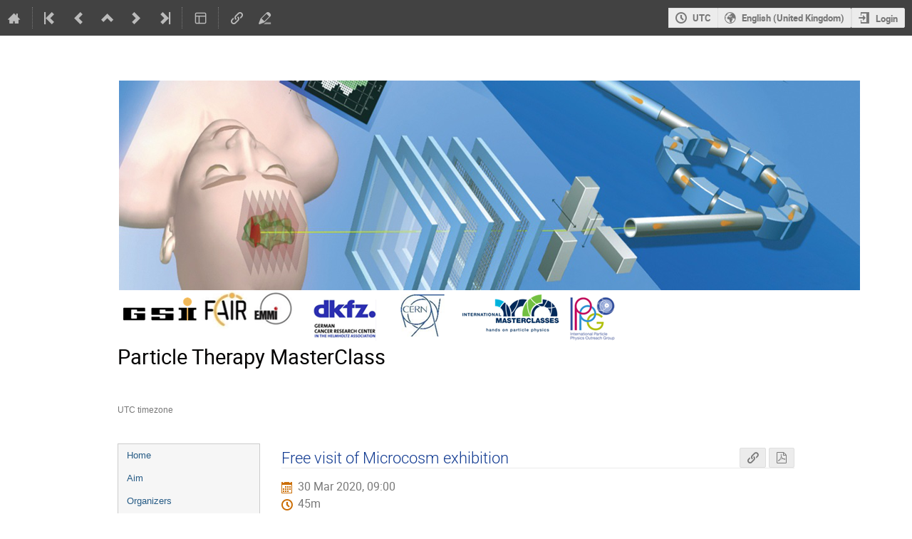

--- FILE ---
content_type: text/css
request_url: https://indico.cern.ch/dist/css/main.f371e678.css
body_size: 482604
content:
@keyframes highlight{0%{background-color:#09c}100%{background-color:inherit}}:not(.ui)>.slide.open{overflow:hidden;opacity:1;transition-property:all;transition-duration:.5s;transition-timing-function:ease-out}:not(.ui)>.slide.close{overflow:hidden;max-height:0 !important;opacity:0;transition-property:all;transition-duration:.5s;transition-timing-function:ease-out}.flexrow,#move-timetable-entry-dialog .item,#form-group-recipients .recipients-smaller,.conference-page section .header-row,.rule-list .rule,.rule-list .rule .rule-condition,.sortable-list ul li,.sortable-list.two-columns,.categorynav .category-list .spinner-wrapper,.categorynav .category-list .item,.categorynav .category-list .item .button-wrapper,.categorynav .category-list .item.subcategory,.categorynav .category-list .item.subcategory .icon-wrapper,.categorynav .category-list .placeholder,.categorynav .category-list .search-result-info,.item-picker-qbubble .dropdown-container .dropdown-items-container .dropdown-item,table.palette-picker .palette-color .background-box,.i-timeline-item,.list-filter .list-column,.list-filter .list-column>.filter,.list-filter ul.i-dropdown>li,.info-message-box,.message-message-box,.info-message-box .message-box-content,.message-message-box .message-box-content,.highlight-message-box,.highlight-message-box .message-box-content,.success-message-box,.success-message-box .message-box-content,.warning-message-box,.warning-message-box .message-box-content,.error-message-box,.error-message-box .message-box-content,.danger-message-box,.danger-message-box .message-box-content,.i-has-action,.toolbar .group,.banner,.layout-side-menu,.action-box>.section,.flexcol,.action-menu-buttons,.conference-page section .header,.categorynav,.categorynav .category-list,body{display:flex}.flexrow,#move-timetable-entry-dialog .item,#form-group-recipients .recipients-smaller,.conference-page section .header-row,.rule-list .rule,.rule-list .rule .rule-condition,.sortable-list ul li,.sortable-list.two-columns,.categorynav .category-list .spinner-wrapper,.categorynav .category-list .item,.categorynav .category-list .item .button-wrapper,.categorynav .category-list .item.subcategory,.categorynav .category-list .item.subcategory .icon-wrapper,.categorynav .category-list .placeholder,.categorynav .category-list .search-result-info,.item-picker-qbubble .dropdown-container .dropdown-items-container .dropdown-item,table.palette-picker .palette-color .background-box,.i-timeline-item,.list-filter .list-column,.list-filter .list-column>.filter,.list-filter ul.i-dropdown>li,.info-message-box,.message-message-box,.info-message-box .message-box-content,.message-message-box .message-box-content,.highlight-message-box,.highlight-message-box .message-box-content,.success-message-box,.success-message-box .message-box-content,.warning-message-box,.warning-message-box .message-box-content,.error-message-box,.error-message-box .message-box-content,.danger-message-box,.danger-message-box .message-box-content,.i-has-action,.toolbar .group,.banner,.layout-side-menu,.action-box>.section{flex-flow:row nowrap}.flexcol,.action-menu-buttons,.conference-page section .header,.categorynav,.categorynav .category-list,body{flex-flow:column nowrap}.f-j-start{justify-content:flex-start}.f-j-end{justify-content:flex-end}.f-j-center{justify-content:center}.f-j-space-between{justify-content:space-between}.f-j-space-around{justify-content:space-around}.f-a-start{align-items:flex-start}.f-a-end{align-items:flex-end}.f-a-center{align-items:center}.f-a-stretch{align-items:stretch}.f-a-baseline{align-items:baseline}.f-wrap{flex-wrap:wrap}.f-self-stretch{flex-grow:1;flex-basis:0%}.f-self-no-shrink{flex-shrink:0}@font-face{font-family:"icomoon-ultimate";src:url(/fonts/icomoon/icomoon__v00837cb2.svg#icomoon-ultimate) format("svg"),url(/fonts/icomoon/icomoon__va11486f5.woff) format("woff"),url(/fonts/icomoon/icomoon__v1153fc56.ttf) format("truetype");font-weight:normal;font-style:normal}[data-icon]::before{font-family:"icomoon-ultimate";content:attr(data-icon);font-weight:normal;font-variant:normal;text-transform:none;line-height:1;-webkit-font-smoothing:antialiased}[class^=icon-]::before,[class*=" icon-"]::before,.sortable-list ul.enabled li .toggle-enabled::before,.sortable-list ul.disabled li .toggle-enabled::before,table.i-table th.header-sort-desc::before,table.i-table th.header-sort-asc::before,.i-table-widget th.header-sort-desc::before,.i-table-widget th.header-sort-asc::before,.i-table-widget .ui-sortable-handle::before,#global-menu ind-menu>button::after,#global-menu li :is(a,button).arrow::after,div.announcement-bar:not([hidden]) .close-button::before,.timeTableLegend .legendCloseButton::before,#move-timetable-entry-dialog .days .scroll-btn::before,.entry-attachments::before,ul.category-list li .category-description .protection::before,.tree tr.expandable>td:first-child>span::before,.tree tr.expandable.collapsed>td:first-child>span::before,.material-list .folder .attachment[data-attachment-source]::after,.attachments-tooltip-button::before,.attachments-tooltip-button.open::before,#category-toolbar ind-menu>menu>li :is(a,button).arrow::after,.create-event-button menu>li :is(a,button).arrow::after,#global-menu>menu>li :is(a,button).arrow::after,#tz-selector-widget .options input+*::before,#tz-selector-widget .options input+*::after,#tz-selector-widget [type=checkbox]:checked::before,.datetime-widget .timezone::before,.date-widget .timezone::before,.time-widget .timezone::before,.datetime-widget .clear-pickers::before,.date-widget .clear-pickers::before,.time-widget .clear-pickers::before,.designer-template-type-icon.template-icon-poster::before,.designer-template-type-icon.template-icon-badge::before,i.info-helper::before,.multiple-items-widget .sort-handle::before,.i-box .ui-i-box-sortable-handle::before,.i-box ul.group-list>li.ui-sortable>.ui-sortable-handle>.handle::before,.registrant-stats>.i-box>.i-box-content>table tr.header-row td:first-child::before,.registrant-stats>.regform-section>.i-box-content>table tr.header-row td:first-child::before,.registrant-stats>.regform-done>.i-box-content>table tr.header-row td:first-child::before,.registrant-stats>.regform-section-sortable-placeholder>.i-box-content>table tr.header-row td:first-child::before,[id^=wmd-bold-button] span::before,[id^=wmd-italic-button] span::before,[id^=wmd-link-button] span::before,[id^=wmd-quote-button] span::before,[id^=wmd-code-button] span::before,[id^=wmd-image-button] span::before,[id^=wmd-olist-button] span::before,[id^=wmd-ulist-button] span::before,[id^=wmd-heading-button] span::before,[id^=wmd-hr-button] span::before,[id^=wmd-undo-button] span::before,[id^=wmd-redo-button] span::before,.wmd-help-button::before,.ui-datepicker .ui-datepicker-header .ui-datepicker-prev::before,.ui-datepicker .ui-datepicker-header .ui-datepicker-next::before,.ui-datepicker-trigger::before,input.hasDatepicker::before,.side-menu ul.menu-items>li.section .title-wrapper::before,.info-message-box .icon::before,.message-message-box .icon::before,.highlight-message-box .icon::before,.success-message-box .icon::before,.warning-message-box .icon::before,.error-message-box .icon::before,.danger-message-box .icon::before,.dropup-menu::after,.review-item-content .ui-i-box-sortable-handle::before,.regform-section .ui-i-box-sortable-handle::before,.regform-done .ui-i-box-sortable-handle::before,.regform-section-sortable-placeholder .ui-i-box-sortable-handle::before,#email-template-manager .email-template-wrapper .regform-section-sortable-placeholder .ui-i-box-sortable-handle::before,.categorynav .category-list .ui-i-box-sortable-handle::before,.i-timeline-item .i-timeline-item-box .ui-i-box-sortable-handle::before,.review-item-content ul.group-list>li.ui-sortable>.ui-sortable-handle>.handle::before,.regform-section ul.group-list>li.ui-sortable>.ui-sortable-handle>.handle::before,.regform-done ul.group-list>li.ui-sortable>.ui-sortable-handle>.handle::before,.regform-section-sortable-placeholder ul.group-list>li.ui-sortable>.ui-sortable-handle>.handle::before,#email-template-manager .email-template-wrapper .regform-section-sortable-placeholder ul.group-list>li.ui-sortable>.ui-sortable-handle>.handle::before,.categorynav .category-list ul.group-list>li.ui-sortable>.ui-sortable-handle>.handle::before,.i-timeline-item .i-timeline-item-box ul.group-list>li.ui-sortable>.ui-sortable-handle>.handle::before,.event-user::before,.action-menu .clones a::after,.menu-entries>li>.menu-entry>.i-label>.entry-internal_link::before,.menu-entries>li>.menu-entry>.i-label>.entry-user_link::before,.menu-entries>li>.menu-entry>.i-label>.entry-plugin_link::before,.menu-entries>li>.menu-entry>.i-label>.entry-page::before,.menu-entries>li>.menu-entry>.i-label>.entry-separator::before,.menu-entries>li>.menu-entry>.i-label>.actions>.enabled::before,.menu-entries>li>.menu-entry>.i-label>.actions>.enabled:hover::before,.menu-entries>li>.menu-entry>.i-label>.actions>.not-enabled::before,.menu-entries>li>.menu-entry>.i-label>.actions>.not-enabled:hover::before,.menu-entries>li>.menu-entry>.i-label>.actions>.default::before,.menu-entries>li>.menu-entry>.i-label>.actions>.not-default::before,.menu-entries>li>.menu-entry>.i-label>.actions>.edit-entry::before,.menu-entries>li>.menu-entry>.i-label>.actions>.delete-entry::before,table.category-management th.sortable-column a.desc::before,table.event-management th.sortable-column a.desc::before,table.category-management th.sortable-column a.asc::before,table.event-management th.sortable-column a.asc::before,.auth-scopes li::before,.occurrences-widget .timezone::before,.occurrences-widget .duration-info::before,.multi-text-fields .handle::before,.list .i-table th.header-sort-asc::before,.list .i-table th.header-sort-desc::before,.list .change-columns-width:not(.active)::before,.list .change-columns-width.active::before,.list-filter .i-label.title-wrapper>.actions>.visibility.enabled::before,.list-filter .i-label.title-wrapper>.actions>.visibility:not(.enabled)::before,.i-label>.handle:first-child::before,.i-button.next::after,a.arrow::after,.i-button.arrow::after,.i-button.color-button::before,.next.action-button::after,.i-button.action-button::after,.action-button::after,.categorynav .category-list .item .button-wrapper .action-button::after,.arrow.action-button::after,.categorynav .category-list .item .button-wrapper .arrow.action-button::after,.color-button.action-button::before,.categorynav .category-list .item .button-wrapper .color-button.action-button::before{font-family:"icomoon-ultimate";font-style:normal;font-weight:normal;font-variant:normal;text-transform:none;line-height:1;-webkit-font-smoothing:antialiased}i[class^=icon-]::before{cursor:default}.inactive[class^=icon-]::before,.inactive[class*=" icon-"]::before{opacity:.15}.icon-agreement::before{content:""}.icon-alarm::before{content:""}.icon-arrow-down::before,table.i-table th.header-sort-desc::before,table.i-table th.header-sort-asc::before,.i-table-widget th.header-sort-desc::before,.i-table-widget th.header-sort-asc::before,#global-menu ind-menu>button::after,#global-menu li :is(a,button).arrow::after,#category-toolbar ind-menu>menu>li :is(a,button).arrow::after,.create-event-button menu>li :is(a,button).arrow::after,.registrant-stats>.i-box>.i-box-content>table tr.header-row td:first-child::before,.registrant-stats>.regform-section>.i-box-content>table tr.header-row td:first-child::before,.registrant-stats>.regform-done>.i-box-content>table tr.header-row td:first-child::before,.registrant-stats>.regform-section-sortable-placeholder>.i-box-content>table tr.header-row td:first-child::before,.side-menu ul.menu-items>li.section .title-wrapper::before,.dropup-menu::after,.action-menu .clones a::after,table.category-management th.sortable-column a.desc::before,table.event-management th.sortable-column a.desc::before,table.category-management th.sortable-column a.asc::before,table.event-management th.sortable-column a.asc::before,.list .i-table th.header-sort-asc::before,.list .i-table th.header-sort-desc::before,a.arrow::after,.i-button.arrow::after,.arrow.action-button::after,.categorynav .category-list .item .button-wrapper .arrow.action-button::after{content:""}.icon-arrow-left::before{content:""}.icon-arrow-right-sparse::before,ul.category-list li::after{content:""}.icon-arrow-up::before{content:""}.icon-arrows-vert::before,.menu-entries>li>.menu-entry>.i-label>.entry-separator::before{content:""}.icon-attachment::before,.entry-attachments::before{content:""}.icon-bell::before{content:""}.icon-bold::before,[id^=wmd-bold-button] span::before{content:""}.icon-book::before{content:""}.icon-bookmark::before{content:""}.icon-broadcast::before{content:""}.icon-bubble-quote::before,[id^=wmd-quote-button] span::before{content:""}.icon-bullhorn::before{content:""}.icon-calendar::before,.ui-datepicker-trigger::before,input.hasDatepicker::before{content:""}.icon-calendar-day::before{content:""}.icon-camera::before{content:""}.icon-chart::before{content:""}.icon-checkbox-checked::before,.auth-scopes li::before{content:""}.icon-checkbox-unchecked::before{content:""}.icon-checkmark::before,#tz-selector-widget .options input+*::before,#tz-selector-widget [type=checkbox]:checked::before,.success-message-box .icon::before{content:""}.icon-circle-small::before{content:""}.icon-clipboard::before{content:""}.icon-close::before,div.announcement-bar:not([hidden]) .close-button::before{content:""}.icon-cloud2::before{content:""}.icon-code::before,[id^=wmd-code-button] span::before{content:""}.icon-coins::before{content:""}.icon-collapse::before{content:""}.icon-compass2::before{content:""}.icon-copy::before{content:""}.icon-copy1::before{content:""}.icon-cross::before,.timeTableLegend .legendCloseButton::before,.datetime-widget .clear-pickers::before,.date-widget .clear-pickers::before,.time-widget .clear-pickers::before{content:""}.icon-disable::before,.error-message-box .icon::before{content:""}.icon-drag-indicator::before{content:""}.icon-dropmenu::before{content:""}.icon-earth::before,.datetime-widget .timezone::before,.date-widget .timezone::before,.time-widget .timezone::before,.occurrences-widget .timezone::before{content:""}.icon-edit::before,.menu-entries>li>.menu-entry>.i-label>.actions>.edit-entry::before{content:""}.icon-enlarge::before,.list .change-columns-width:not(.active)::before{content:""}.icon-enter::before{content:""}.icon-equalizer::before{content:""}.icon-exit::before{content:""}.icon-expand::before{content:""}.icon-eye::before,.sortable-list ul.enabled li .toggle-enabled::before,.menu-entries>li>.menu-entry>.i-label>.actions>.enabled::before,.menu-entries>li>.menu-entry>.i-label>.actions>.not-enabled:hover::before,.list-filter .i-label.title-wrapper>.actions>.visibility.enabled::before{content:""}.icon-eye-blocked::before,.sortable-list ul.disabled li .toggle-enabled::before,.menu-entries>li>.menu-entry>.i-label>.actions>.enabled:hover::before,.menu-entries>li>.menu-entry>.i-label>.actions>.not-enabled::before,.list-filter .i-label.title-wrapper>.actions>.visibility:not(.enabled)::before,.icon-unlisted-event::before{content:""}.icon-file::before,.menu-entries>li>.menu-entry>.i-label>.entry-page::before{content:""}.icon-file-check::before{content:""}.icon-file-content::before{content:""}.icon-file-css::before{content:""}.icon-file-download::before{content:""}.icon-file-excel::before{content:""}.icon-file-eye::before{content:""}.icon-file-filled::before{content:""}.icon-file-image::before,.designer-template-type-icon.template-icon-poster::before{content:""}.icon-file-music::before{content:""}.icon-file-openoffice::before{content:""}.icon-file-pdf::before{content:""}.icon-file-play::before{content:""}.icon-file-presentation::before{content:""}.icon-file-spreadsheet::before{content:""}.icon-file-text::before{content:""}.icon-file-video::before{content:""}.icon-file-word::before{content:""}.icon-file-xml::before{content:""}.icon-file-zip::before{content:""}.icon-filter::before{content:""}.icon-first::before{content:""}.icon-floppy::before{content:""}.icon-folder::before,.tree tr.expandable.collapsed>td:first-child>span::before,.attachments-tooltip-button::before{content:""}.icon-folder-open::before,.tree tr.expandable>td:first-child>span::before,.attachments-tooltip-button.open::before{content:""}.icon-folder-plus::before{content:""}.icon-font-size::before{content:""}.icon-grid::before{content:""}.icon-grid2::before{content:""}.icon-hammer::before{content:""}.icon-handle::before,.i-table-widget .ui-sortable-handle::before,.multiple-items-widget .sort-handle::before,.i-box .ui-i-box-sortable-handle::before,.i-box ul.group-list>li.ui-sortable>.ui-sortable-handle>.handle::before,.review-item-content .ui-i-box-sortable-handle::before,.regform-section .ui-i-box-sortable-handle::before,.regform-done .ui-i-box-sortable-handle::before,.regform-section-sortable-placeholder .ui-i-box-sortable-handle::before,#email-template-manager .email-template-wrapper .regform-section-sortable-placeholder .ui-i-box-sortable-handle::before,.categorynav .category-list .ui-i-box-sortable-handle::before,.i-timeline-item .i-timeline-item-box .ui-i-box-sortable-handle::before,.review-item-content ul.group-list>li.ui-sortable>.ui-sortable-handle>.handle::before,.regform-section ul.group-list>li.ui-sortable>.ui-sortable-handle>.handle::before,.regform-done ul.group-list>li.ui-sortable>.ui-sortable-handle>.handle::before,.regform-section-sortable-placeholder ul.group-list>li.ui-sortable>.ui-sortable-handle>.handle::before,#email-template-manager .email-template-wrapper .regform-section-sortable-placeholder ul.group-list>li.ui-sortable>.ui-sortable-handle>.handle::before,.categorynav .category-list ul.group-list>li.ui-sortable>.ui-sortable-handle>.handle::before,.i-timeline-item .i-timeline-item-box ul.group-list>li.ui-sortable>.ui-sortable-handle>.handle::before,.multi-text-fields .handle::before,.i-label>.handle:first-child::before{content:""}.icon-home::before,.menu-entries>li>.menu-entry>.i-label>.actions>.default::before,.menu-entries>li>.menu-entry>.i-label>.actions>.not-default::before{content:""}.icon-hour-glass2::before{content:""}.icon-id-badge::before,.designer-template-type-icon.template-icon-badge::before{content:""}.icon-image::before,[id^=wmd-image-button] span::before{content:""}.icon-import::before{content:""}.icon-info::before,.wmd-help-button::before,.info-message-box .icon::before,.message-message-box .icon::before{content:""}.icon-italic::before,[id^=wmd-italic-button] span::before{content:""}.icon-key::before{content:""}.icon-key-a::before{content:""}.icon-lamp::before,.highlight-message-box .icon::before{content:""}.icon-lan::before{content:""}.icon-last::before{content:""}.icon-layout::before{content:""}.icon-link::before,[id^=wmd-link-button] span::before,.menu-entries>li>.menu-entry>.i-label>.entry-internal_link::before,.menu-entries>li>.menu-entry>.i-label>.entry-user_link::before,.menu-entries>li>.menu-entry>.i-label>.entry-plugin_link::before{content:""}.icon-list::before,[id^=wmd-ulist-button] span::before{content:""}.icon-location::before{content:""}.icon-lock::before,.icon-protection-self::before{content:""}.icon-lock-center::before{content:""}.icon-loop::before{content:""}.icon-magic::before,.material-list .folder .attachment[data-attachment-source]::after{content:""}.icon-mail::before{content:""}.icon-medal::before{content:""}.icon-mic::before{content:""}.icon-mobile::before{content:""}.icon-move::before{content:""}.icon-new::before{content:""}.icon-next::before,#move-timetable-entry-dialog .days .scroll-btn::before,.ui-datepicker .ui-datepicker-header .ui-datepicker-next::before,.i-button.next::after,.next.action-button::after,.i-button.action-button::after,.action-button::after,.categorynav .category-list .item .button-wrapper .action-button::after{content:""}.icon-no-camera::before{content:""}.icon-numbered-list::before,[id^=wmd-olist-button] span::before{content:""}.icon-package-download::before{content:""}.icon-pagebreak::before,[id^=wmd-hr-button] span::before{content:""}.icon-palette::before{content:""}.icon-phone::before{content:""}.icon-play::before{content:""}.icon-plus::before{content:""}.icon-prev::before,.ui-datepicker .ui-datepicker-header .ui-datepicker-prev::before{content:""}.icon-price-tag::before{content:""}.icon-printer::before{content:""}.icon-projector::before{content:""}.icon-puzzle::before{content:""}.icon-qrcode::before{content:""}.icon-question::before,i.info-helper::before{content:""}.icon-quill::before{content:""}.icon-redo::before,[id^=wmd-redo-button] span::before{content:""}.icon-remove::before,.menu-entries>li>.menu-entry>.i-label>.actions>.delete-entry::before{content:""}.icon-rulers::before{content:""}.icon-search::before{content:""}.icon-settings::before{content:""}.icon-seven-segment9::before{content:""}.icon-shield::before,ul.category-list li .category-description .protection::before{content:""}.icon-shrink::before,.list .change-columns-width.active::before{content:""}.icon-sort::before{content:""}.icon-sort-alpha-asc::before{content:""}.icon-sort-alpha-desc::before{content:""}.icon-split::before{content:""}.icon-stack::before{content:""}.icon-stack-minus::before{content:""}.icon-stack-plus::before{content:""}.icon-stack-text::before{content:""}.icon-star::before{content:""}.icon-star-empty::before{content:""}.icon-stop::before{content:""}.icon-switchoff::before{content:""}.icon-switchon::before{content:""}.icon-tag::before{content:""}.icon-text-color::before,.i-button.color-button::before,.color-button.action-button::before,.categorynav .category-list .item .button-wrapper .color-button.action-button::before{content:""}.icon-textarea::before{content:""}.icon-textfield::before{content:""}.icon-ticket::before{content:""}.icon-tilde::before{content:""}.icon-time::before,.occurrences-widget .duration-info::before{content:""}.icon-transmission::before{content:""}.icon-type::before,[id^=wmd-heading-button] span::before{content:""}.icon-undo::before,[id^=wmd-undo-button] span::before{content:""}.icon-unlocked::before,.icon-protection-public::before{content:""}.icon-upload::before{content:""}.icon-user::before,.event-user::before{content:""}.icon-user-block::before{content:""}.icon-user-chairperson::before{content:""}.icon-user-check::before{content:""}.icon-user-reading::before{content:""}.icon-users::before{content:""}.icon-warning::before,.warning-message-box .icon::before,.danger-message-box .icon::before{content:""}.icon-wrench::before{content:""}.icon-spinner::before{content:"";display:inline-block;min-width:1.2em;min-height:1.2em;height:100%;background-image:url(/images/loading__v7b977607.gif);background-repeat:no-repeat;background-size:1.2em 1.2em;vertical-align:middle !important;opacity:.6}.icon-none::before{content:" "}.disabled .icon-spinner::before{opacity:.4}.icon-protection-public::before{color:#00c851}.icon-protection-self::before{color:#f91f1f}.icon-unlisted-event::before{color:#f91f1f}.ellipsis{white-space:nowrap;overflow:hidden;text-overflow:ellipsis}body{overflow-x:inherit}body>.main{flex-grow:1}body>*{flex-shrink:0}.fixed-width,.category-calendar-page header .page-description,.agreement-dashboard,.dialog-page header .page-description,.management-page header .page-description,.management-page div.page-content,.fixed-width-standalone-page header .page-description,.fixed-width-standalone-text-page header .page-description,.conference-page header .page-description,.meeting-page header .page-description,.search-page header .page-description{max-width:800px !important}.full-width-content-wrapper .management-page>.page-content{max-width:100% !important}.layout-wrapper .row .column{float:left;padding:0 1em 0 1em}.layout-wrapper .row .column.col-40{width:40%}.layout-wrapper .row .column.col-50{width:50%}.layout-wrapper .row .column.col-60{width:60%}.layout-wrapper .row .column.col-full{width:100%}.layout-wrapper .row .column:first-of-type{padding-left:0}.layout-wrapper .row .column:last-of-type{padding-right:0}.layout-wrapper .row::after{content:".";display:block;height:0;clear:both;visibility:hidden}.layout-side-menu{min-height:100%;margin-left:30px;margin-right:30px}.layout-side-menu:first-of-type{margin-top:20px}.layout-side-menu .banner>.menu-column{flex-grow:0;width:200px;margin-left:30px;margin-right:30px}.layout-side-menu .banner>.page-column{flex-grow:1}.layout-side-menu .banner .action-menu{flex-shrink:0;margin-top:-0.5%}.layout-side-menu>.menu-column{width:200px;margin-right:30px}.layout-side-menu>.menu-column .group:first-child{margin-top:5px;margin-bottom:23px}.layout-side-menu>.menu-column .group:first-child a{width:100%;padding:5px 5px 5px 26px;text-align:left}.layout-side-menu>.menu-column .group:first-child a span{white-space:nowrap;overflow:hidden;text-overflow:ellipsis}.layout-side-menu>.content-column{flex-grow:1;width:0}.layout-side-menu .side-menu-label{white-space:nowrap;overflow:hidden;text-overflow:ellipsis;margin-right:.5rem}.layout-side-menu .side-menu-label+.badge{margin-right:.5em}.banner{color:#000;max-width:800px;margin-top:10px}.banner.full-width{max-width:none;margin-bottom:-19px}.banner.full-width .title{flex-grow:1}.banner .toolbar{padding:0}.banner .title{margin-bottom:19px;font-family:"Roboto Light",sans-serif;font-size:2em;color:#cb6d04}.banner .title a:not(:hover){color:inherit}.banner .title .subtitle{color:#999;font-size:.5em}.banner .title .subtitle a{border-bottom:1px dashed}.banner .title .date{color:#000;font-size:.75em;font-style:italic}.dialog-page{max-width:800px}.dialog-page header{position:relative;margin-bottom:1.8em}.dialog-page header .title .text{font-size:1.428em}.dialog-page header h2,.dialog-page header h3{display:inline-block;margin-top:0;margin-bottom:0;color:#333}.dialog-page header h2{margin-right:.5rem;font-size:150%;font-weight:normal}.dialog-page header h3{margin-top:.42rem;font-size:100%}.dialog-page header .back-button{position:absolute;top:11px;left:-20px;font-size:15px;color:#dfdfdf}.dialog-page header .back-button:hover{color:#999}.dialog-page header .title{display:flex;align-items:flex-start;padding-top:.4rem;min-height:2rem;border-bottom:1px solid #ebebeb;margin-bottom:1rem}.dialog-page header .title>.text{flex-grow:1}.dialog-page header .title>.text>.title-with-actions{display:flex;align-items:center;gap:1em}.dialog-page header .title>.text>.title-with-actions h2,.dialog-page header .title>.text>.title-with-actions h3{font-size:120%;font-weight:normal;display:inline;margin-right:0}.dialog-page header .title>.text>.title-with-actions .actions{display:inline-block;vertical-align:bottom;font-size:.8em}.dialog-page header .title>.text>.title-with-actions .i-button[class*=icon-]::before,.dialog-page header .title>.text>.title-with-actions [class*=icon-].action-button::before{font-size:1em;margin-right:.2em}.dialog-page header .title>.text>.title-with-actions .i-dropdown>li a{line-height:1.7em}.dialog-page header .title>.actions{flex-grow:0;flex-shrink:0;white-space:nowrap}.dialog-page header .page-description{font-family:"Roboto Light",sans-serif;color:#999;font-size:1.2em;margin-top:.42rem}.dialog-page header .page-description ul,.dialog-page header .page-description ol{margin-left:3em}.dialog-page header .page-description :is(ul,ol) :is(ul,ol){margin-left:1.2em}.dialog-page header .page-info{font-family:"Roboto",sans-serif;color:#999;margin-top:.42rem}.management-page header{position:relative;margin-bottom:1.8em}.management-page header .title .text{font-size:1.428em}.management-page header h2,.management-page header h3{display:inline-block;margin-top:0;margin-bottom:0;color:#333}.management-page header h2{margin-right:.5rem;font-size:150%;font-weight:normal}.management-page header h3{margin-top:.42rem;font-size:100%}.management-page header .back-button{position:absolute;top:11px;left:-20px;font-size:15px;color:#dfdfdf}.management-page header .back-button:hover{color:#999}.management-page header .title{display:flex;align-items:flex-start;padding-top:.4rem;min-height:2rem;border-bottom:1px solid #ebebeb;margin-bottom:1rem}.management-page header .title>.text{flex-grow:1}.management-page header .title>.text>.title-with-actions{display:flex;align-items:center;gap:1em}.management-page header .title>.text>.title-with-actions h2,.management-page header .title>.text>.title-with-actions h3{font-size:120%;font-weight:normal;display:inline;margin-right:0}.management-page header .title>.text>.title-with-actions .actions{display:inline-block;vertical-align:bottom;font-size:.8em}.management-page header .title>.text>.title-with-actions .i-button[class*=icon-]::before,.management-page header .title>.text>.title-with-actions [class*=icon-].action-button::before{font-size:1em;margin-right:.2em}.management-page header .title>.text>.title-with-actions .i-dropdown>li a{line-height:1.7em}.management-page header .title>.actions{flex-grow:0;flex-shrink:0;white-space:nowrap}.management-page header .page-description{font-family:"Roboto Light",sans-serif;color:#999;font-size:1.2em;margin-top:.42rem}.management-page header .page-description ul,.management-page header .page-description ol{margin-left:3em}.management-page header .page-description :is(ul,ol) :is(ul,ol){margin-left:1.2em}.management-page header .page-info{font-family:"Roboto",sans-serif;color:#999;margin-top:.42rem}.management-page.wide .page-content{max-width:1000px !important}.management-page.ultra-wide .page-content{max-width:1600px !important}.fixed-width-standalone-page,.fixed-width-standalone-text-page{margin-left:auto;margin-right:auto;width:1000px}.fixed-width-standalone-page header,.fixed-width-standalone-text-page header{position:relative;margin-bottom:1.8em}.fixed-width-standalone-page header .title .text,.fixed-width-standalone-text-page header .title .text{font-size:1.428em}.fixed-width-standalone-page header h2,.fixed-width-standalone-text-page header h2,.fixed-width-standalone-page header h3,.fixed-width-standalone-text-page header h3{display:inline-block;margin-top:0;margin-bottom:0;color:#333}.fixed-width-standalone-page header h2,.fixed-width-standalone-text-page header h2{margin-right:.5rem;font-size:150%;font-weight:normal}.fixed-width-standalone-page header h3,.fixed-width-standalone-text-page header h3{margin-top:.42rem;font-size:100%}.fixed-width-standalone-page header .back-button,.fixed-width-standalone-text-page header .back-button{position:absolute;top:11px;left:-20px;font-size:15px;color:#dfdfdf}.fixed-width-standalone-page header .back-button:hover,.fixed-width-standalone-text-page header .back-button:hover{color:#999}.fixed-width-standalone-page header .title,.fixed-width-standalone-text-page header .title{display:flex;align-items:flex-start;padding-top:.4rem;min-height:2rem;border-bottom:1px solid #ebebeb;margin-bottom:1rem}.fixed-width-standalone-page header .title>.text,.fixed-width-standalone-text-page header .title>.text{flex-grow:1}.fixed-width-standalone-page header .title>.text>.title-with-actions,.fixed-width-standalone-text-page header .title>.text>.title-with-actions{display:flex;align-items:center;gap:1em}.fixed-width-standalone-page header .title>.text>.title-with-actions h2,.fixed-width-standalone-text-page header .title>.text>.title-with-actions h2,.fixed-width-standalone-page header .title>.text>.title-with-actions h3,.fixed-width-standalone-text-page header .title>.text>.title-with-actions h3{font-size:120%;font-weight:normal;display:inline;margin-right:0}.fixed-width-standalone-page header .title>.text>.title-with-actions .actions,.fixed-width-standalone-text-page header .title>.text>.title-with-actions .actions{display:inline-block;vertical-align:bottom;font-size:.8em}.fixed-width-standalone-page header .title>.text>.title-with-actions .i-button[class*=icon-]::before,.fixed-width-standalone-page header .title>.text>.title-with-actions [class*=icon-].action-button::before,.fixed-width-standalone-text-page header .title>.text>.title-with-actions .i-button[class*=icon-]::before,.fixed-width-standalone-text-page header .title>.text>.title-with-actions [class*=icon-].action-button::before{font-size:1em;margin-right:.2em}.fixed-width-standalone-page header .title>.text>.title-with-actions .i-dropdown>li a,.fixed-width-standalone-text-page header .title>.text>.title-with-actions .i-dropdown>li a{line-height:1.7em}.fixed-width-standalone-page header .title>.actions,.fixed-width-standalone-text-page header .title>.actions{flex-grow:0;flex-shrink:0;white-space:nowrap}.fixed-width-standalone-page header .page-description,.fixed-width-standalone-text-page header .page-description{font-family:"Roboto Light",sans-serif;color:#999;font-size:1.2em;margin-top:.42rem}.fixed-width-standalone-page header .page-description ul,.fixed-width-standalone-text-page header .page-description ul,.fixed-width-standalone-page header .page-description ol,.fixed-width-standalone-text-page header .page-description ol{margin-left:3em}.fixed-width-standalone-page header .page-description :is(ul,ol) :is(ul,ol),.fixed-width-standalone-text-page header .page-description :is(ul,ol) :is(ul,ol){margin-left:1.2em}.fixed-width-standalone-page header .page-info,.fixed-width-standalone-text-page header .page-info{font-family:"Roboto",sans-serif;color:#999;margin-top:.42rem}.fixed-width-standalone-page header,.fixed-width-standalone-text-page header{margin-top:1em}.fixed-width-standalone-page .page-content,.fixed-width-standalone-text-page .page-content{max-width:1000px}.fixed-width-standalone-text-page{width:800px}.fixed-width-standalone-text-page .page-content{max-width:800px;font-size:1.2em}.fixed-width-standalone-text-page .page-content p:first-child{margin-top:0}.fixed-width-standalone-text-page .page-content p:last-child{margin-bottom:0}.conference-page header{position:relative;margin-bottom:1.8em}.conference-page header .title .text{font-size:1.428em}.conference-page header h2,.conference-page header h3{display:inline-block;margin-top:0;margin-bottom:0;color:#333}.conference-page header h2{margin-right:.5rem;font-size:150%;font-weight:normal}.conference-page header h3{margin-top:.42rem;font-size:100%}.conference-page header .back-button{position:absolute;top:11px;left:-20px;font-size:15px;color:#dfdfdf}.conference-page header .back-button:hover{color:#999}.conference-page header .title{display:flex;align-items:flex-start;padding-top:.4rem;min-height:2rem;border-bottom:1px solid #ebebeb;margin-bottom:1rem}.conference-page header .title>.text{flex-grow:1}.conference-page header .title>.text>.title-with-actions{display:flex;align-items:center;gap:1em}.conference-page header .title>.text>.title-with-actions h2,.conference-page header .title>.text>.title-with-actions h3{font-size:120%;font-weight:normal;display:inline;margin-right:0}.conference-page header .title>.text>.title-with-actions .actions{display:inline-block;vertical-align:bottom;font-size:.8em}.conference-page header .title>.text>.title-with-actions .i-button[class*=icon-]::before,.conference-page header .title>.text>.title-with-actions [class*=icon-].action-button::before{font-size:1em;margin-right:.2em}.conference-page header .title>.text>.title-with-actions .i-dropdown>li a{line-height:1.7em}.conference-page header .title>.actions{flex-grow:0;flex-shrink:0;white-space:nowrap}.conference-page header .page-description{font-family:"Roboto Light",sans-serif;color:#999;font-size:1.2em;margin-top:.42rem}.conference-page header .page-description ul,.conference-page header .page-description ol{margin-left:3em}.conference-page header .page-description :is(ul,ol) :is(ul,ol){margin-left:1.2em}.conference-page header .page-info{font-family:"Roboto",sans-serif;color:#999;margin-top:.42rem}.conference-page header h2{color:#cb6d04;padding-right:5px}.conference-page header h2 .track-name{font-style:italic}.meeting-header{max-width:800px;margin:2em auto 0 auto}.meeting-header h1{color:#007cac}.meeting-page{max-width:800px;margin:2em auto 0 auto}.meeting-page header{position:relative;margin-bottom:1.8em}.meeting-page header .title .text{font-size:1.428em}.meeting-page header h2,.meeting-page header h3{display:inline-block;margin-top:0;margin-bottom:0;color:#333}.meeting-page header h2{margin-right:.5rem;font-size:150%;font-weight:normal}.meeting-page header h3{margin-top:.42rem;font-size:100%}.meeting-page header .back-button{position:absolute;top:11px;left:-20px;font-size:15px;color:#dfdfdf}.meeting-page header .back-button:hover{color:#999}.meeting-page header .title{display:flex;align-items:flex-start;padding-top:.4rem;min-height:2rem;border-bottom:1px solid #ebebeb;margin-bottom:1rem}.meeting-page header .title>.text{flex-grow:1}.meeting-page header .title>.text>.title-with-actions{display:flex;align-items:center;gap:1em}.meeting-page header .title>.text>.title-with-actions h2,.meeting-page header .title>.text>.title-with-actions h3{font-size:120%;font-weight:normal;display:inline;margin-right:0}.meeting-page header .title>.text>.title-with-actions .actions{display:inline-block;vertical-align:bottom;font-size:.8em}.meeting-page header .title>.text>.title-with-actions .i-button[class*=icon-]::before,.meeting-page header .title>.text>.title-with-actions [class*=icon-].action-button::before{font-size:1em;margin-right:.2em}.meeting-page header .title>.text>.title-with-actions .i-dropdown>li a{line-height:1.7em}.meeting-page header .title>.actions{flex-grow:0;flex-shrink:0;white-space:nowrap}.meeting-page header .page-description{font-family:"Roboto Light",sans-serif;color:#999;font-size:1.2em;margin-top:.42rem}.meeting-page header .page-description ul,.meeting-page header .page-description ol{margin-left:3em}.meeting-page header .page-description :is(ul,ol) :is(ul,ol){margin-left:1.2em}.meeting-page header .page-info{font-family:"Roboto",sans-serif;color:#999;margin-top:.42rem}.event-wrapper{width:1000px;margin:30px auto;margin-top:18px}.conference-title-link{font-size:33px;background:rgba(0,0,0,0);color:#fff}.search-page header{position:relative;margin-bottom:1.8em}.search-page header .title .text{font-size:1.428em}.search-page header h2,.search-page header h3{display:inline-block;margin-top:0;margin-bottom:0;color:#333}.search-page header h2{margin-right:.5rem;font-size:150%;font-weight:normal}.search-page header h3{margin-top:.42rem;font-size:100%}.search-page header .back-button{position:absolute;top:11px;left:-20px;font-size:15px;color:#dfdfdf}.search-page header .back-button:hover{color:#999}.search-page header .title{display:flex;align-items:flex-start;padding-top:.4rem;min-height:2rem;border-bottom:1px solid #ebebeb;margin-bottom:1rem}.search-page header .title>.text{flex-grow:1}.search-page header .title>.text>.title-with-actions{display:flex;align-items:center;gap:1em}.search-page header .title>.text>.title-with-actions h2,.search-page header .title>.text>.title-with-actions h3{font-size:120%;font-weight:normal;display:inline;margin-right:0}.search-page header .title>.text>.title-with-actions .actions{display:inline-block;vertical-align:bottom;font-size:.8em}.search-page header .title>.text>.title-with-actions .i-button[class*=icon-]::before,.search-page header .title>.text>.title-with-actions [class*=icon-].action-button::before{font-size:1em;margin-right:.2em}.search-page header .title>.text>.title-with-actions .i-dropdown>li a{line-height:1.7em}.search-page header .title>.actions{flex-grow:0;flex-shrink:0;white-space:nowrap}.search-page header .page-description{font-family:"Roboto Light",sans-serif;color:#999;font-size:1.2em;margin-top:.42rem}.search-page header .page-description ul,.search-page header .page-description ol{margin-left:3em}.search-page header .page-description :is(ul,ol) :is(ul,ol){margin-left:1.2em}.search-page header .page-info{font-family:"Roboto",sans-serif;color:#999;margin-top:.42rem}.search-page header{margin-top:1em}.search-page .title .text{margin-left:2%}*,*::after,*::before{box-sizing:border-box}button,input,textarea,select,blockquote{font:inherit}fieldset,legend,ol,ul,menu{padding:0}fieldset,ol,ul,blockquote,menu{margin:0}fieldset{border:none}button:not(:disabled),select:not(:disabled),input[type=checkbox]:not(:disabled),input[type=radio]:not(:disabled),label,summary{cursor:pointer}:disabled label,label:has(:disabled){cursor:default}summary{list-style:none}.semantic-text{color:#999}.semantic-text.highlight,.semantic-text.action-button,.categorynav .category-list .item .button-wrapper .semantic-text.action-button{color:#09c}.semantic-text.success{color:#00c851}.semantic-text.error{color:#f91f1f}.semantic-text.warning,div.session-bar .semantic-text.i-button.protection-network{color:#e99e18}.semantic-text.visited{color:#6e5494}.semantic-text.strong{color:#555}.semantic-text.editing-rejected{color:#31393c}.semantic-text.editing-make-changes{color:#ffcf00}.semantic-text.editing-request-changes{color:#c00}.semantic-text.editing-accepted-submitter{color:#b5cc18}.semantic-background{border-top:1px solid #999;border-bottom:1px solid #999;border-right:1px solid #999;border-left:1px solid #999;background:#999;color:#fff}.semantic-background.highlight,.semantic-background.action-button,.categorynav .category-list .item .button-wrapper .semantic-background.action-button{border-top:1px solid #09c;border-bottom:1px solid #09c;border-right:1px solid #09c;border-left:1px solid #09c;background:#09c}.semantic-background.success{border-top:1px solid #00c851;border-bottom:1px solid #00c851;border-right:1px solid #00c851;border-left:1px solid #00c851;background:#00c851}.semantic-background.error{border-top:1px solid #f91f1f;border-bottom:1px solid #f91f1f;border-right:1px solid #f91f1f;border-left:1px solid #f91f1f;background:#f91f1f}.semantic-background.warning,div.session-bar .semantic-background.i-button.protection-network{border-top:1px solid #e99e18;border-bottom:1px solid #e99e18;border-right:1px solid #e99e18;border-left:1px solid #e99e18;background:#e99e18}.semantic-background.visited{border-top:1px solid #6e5494;border-bottom:1px solid #6e5494;border-right:1px solid #6e5494;border-left:1px solid #6e5494;background:#6e5494}.semantic-background.strong{border-top:1px solid #555;border-bottom:1px solid #555;border-right:1px solid #555;border-left:1px solid #555;background:#555}.semantic-background.editing-rejected{border-top:1px solid #31393c;border-bottom:1px solid #31393c;border-right:1px solid #31393c;border-left:1px solid #31393c;background:#31393c}.semantic-background.editing-make-changes{border-top:1px solid #ffcf00;border-bottom:1px solid #ffcf00;border-right:1px solid #ffcf00;border-left:1px solid #ffcf00;background:#ffcf00}.semantic-background.editing-request-changes{border-top:1px solid #c00;border-bottom:1px solid #c00;border-right:1px solid #c00;border-left:1px solid #c00;background:#c00}.semantic-background.editing-accepted-submitter{border-top:1px solid #b5cc18;border-bottom:1px solid #b5cc18;border-right:1px solid #b5cc18;border-left:1px solid #b5cc18;background:#b5cc18}html,body{height:100%}body{background:#fff;padding:0;margin:0;font-family:"Liberation Sans",sans-serif;font-size:13px}.ui{font-family:"Muli","Helvetica Neue",Arial,Helvetica,sans-serif}h1,h2,h3,h4,h5,h6,td,dl,ol,blockquote{color:#555}h1{font-family:"Roboto",sans-serif;font-size:1.7em}h1.category-title{font-size:2em}h2,h3,h4{font-family:"Roboto Light",sans-serif}h2{font-size:1.6em}h3{font-size:1.2em}sup,sub{vertical-align:baseline;position:relative;top:-0.4em}sub{top:.4em}pre{white-space:pre-wrap;white-space:-moz-pre-wrap;white-space:-o-pre-wrap;word-wrap:break-word;margin:0}.page-title{margin-top:0;font-size:2em;font-weight:normal;color:#cb6d04}.group-title{border-bottom:2px solid #eaeaea;display:block;font-size:2em;font-weight:normal}.group-title>i{font-size:1.2em;padding-right:.2em;vertical-align:middle}.groupTitle,.groupTitleNoBorder,.groupSubTitle{display:block;width:100%;font-family:"Helvetica Neue",Helvetica,Verdana,Arial,sans-serif;font-size:24px;font-weight:normal;color:#4a4a4a;padding:3px 3px 5px 3px;border-bottom:1px solid #aaa;margin-bottom:1em}td.groupTitle,td.groupTitleNoBorder,td.groupSubTitle{display:table-cell}.groupTitle>[class*=icon-],.groupTitleNoBorder>[class*=icon-]{color:#ccc;font-size:1.2em;vertical-align:middle}.reviewingsubtitle{font-family:"Times New Roman",Verdana,Arial,sans-serif;font-size:15pt;color:#4e4c46;letter-spacing:1px;padding:3px;margin:10px 0}.groupTitleNoBorder{border-bottom:none}.quotation{margin:10px;padding-left:10px;color:#777;border-left:4px solid #ddd}.nohtml{white-space:pre-line}.overflow{overflow:auto}.bold{font-weight:bold}.italic{font-style:italic}.text-right{text-align:right}.text-important{color:#111}.text-normal{color:#444}.text-error,input[type=checkbox].validate:not(:checked)+label{color:#f91f1f}.text-not-important{color:#777}.text-superfluous,.submission-info .custom-field-values .field-value .value.empty,.auth-scopes li.authorized,i.info-helper{color:#bbb}.text-paper,.agreement-form-sections .legal-body,.abstract-content{font-family:"Liberation Serif",serif;text-align:justify;text-indent:2em}.text-paper h3,.agreement-form-sections .legal-body h3,.abstract-content h3{color:inherit;font-family:inherit;font-size:1.1em;font-weight:inherit;margin:0 0 1.2em 0;text-align:center;text-indent:0;text-transform:uppercase}a.small-link{color:#777;font-size:11px}.mono,textarea.log,code{font-family:"Liberation Mono",monospace}textarea.log{color:#999;font-size:.7em}.preformatted{white-space:pre-wrap}.pre-line{white-space:pre-line}.underline{text-decoration:underline}body{--text-color: #333;--text-inverse-color: #fff;--text-disabled-color: #999;--text-secondary-color: #6e6e6e;--background-primary: #fff;--background-secondary: #f7f7f7;--surface-default: #e8e8e8;--surface-inverse-color: #555;--surface-accent-color: var(--accent-color);--surface-accent-secondary-color: #cee8f5;--surface-highlight-color: #c4c4c4;--surface-highlight-inverse-color: var(--text-secondary-color);--surface-disabled-color: #f9f9f9;--surface-disabled-inverse-color: #757575;--border-default-color: #5a5a5a;--border-disabled-color: #c4c4c4;--accent-color: #0075a3;--accent-secondary-color: #aa5302;--accent-highlight-color: #035e81;--accent-border-color: #05425b;--active-color: #db1a1a;--visited-color: #5c079b;--protected-color: #cc6300;--highlight-color: #fff9b8;--attention-color: #fd0;--text-red-color: #db1a1a;--text-green-color: #216901;--text-blue-color: #0164c1;--text-brown-color: #60331f;--text-orange-color: #b73701;--control-border-color: var(--border-default-color);--control-text-color: var(--text-color);--control-clickable-surface-color: var(--surface-default);--control-clickable-surface-focus-color: var(--surface-highlight-color);--control-clickable-border-color: var(--control-border-color);--control-alt-text-color: var(--text-inverse-color);--control-alt-clickable-surface-color: var(--accent-color);--control-alt-clickable-surface-focus-color: var(--accent-highlight-color);--control-alt-border-color: var(--accent-border-color);--control-disabled-text-color: var(--text-disabled-color);--control-disabled-clickable-surface-color: var(--surface-disabled-color);--control-disabled-border-color: var(--surface-disabled-color);--control-indented-bg-color: var(--surface-disabled-color);--control-disabled-indented-bg-color: var(--text-disabled-color);--control-disabled-inset-indented-color: var(--text-disabled-color);--control-border-width: 1px;--control-border-radius: 0.3em;--control-border: var(--control-border-width) solid var(--control-border-color);--control-padding: 0.5em 1em;--control-internal-gap: 0.2em;--control-raised-shadow: 0 0.2em 0.5em rgba(0, 0, 0, 0.3);--clickable-text-color: var(--accent-color);--clickable-text-highlight-color: var(--accent-secondary-color);--clickable-text-active-color: var(--active-color);--clickable-text-used-color: var(--visited-color);--clickable-text-disabled-color: var(--text-disabled-color);--table-border-color: var(--control-border-color);--table-border-width: 1px;--table-header-border-color: var(--control-border-color);--table-header-border-width: 2px;--container-padding: 1em;--container-narrow-padding: 1em 0.5em;--container-element-spacing: 0.5em;--container-separator-color: #d0d0d0;--content-gap-within-inline: 0.2em;--content-gap-normal: 0.5em;--content-gap-between-groups: 1em;--content-gap-between-sections: 2em;--content-max-readable-width: 40em;--message-important-surface-color: var(--highlight-color);--message-important-text-color: var(--text-color);--text-size-rel-xs: 75%;--text-size-rel-s: 87.5%;--text-size-rel-n: 100%;--text-size-rel-l: 120%;--text-size-rel-xl: 150%;--text-size-rel-xxl: 200%;--text-size-abs-s: 0.875rem;--text-size-abs-n: 1rem;--text-size-abs-l: 1.2rem;--text-size-abs-xl: 1.5rem;--text-size-abs-xxl: 2rem;--text-size-global-adjust: 1.14;--transition-quick: 0.2s;--tag-generic-color: var(--accent-color);--tag-disabled-color: var(--surface-disabled-inverse-color);--modal-control-box-shadow: 0 0.5em 2em rgba(0, 0, 0, 0.3);--menu-background-color: var(--background-primary);--menu-text-color: var(--clickable-text-color);--menu-text-hover-color: var(--clickable-text-highlight-color);--menu-background-hover-color: var(--background-secondary);--menu-border-color: var(--border-disabled-color);--menu-shadow: var(--control-raised-shadow);--menu-padding: 1em;--menu-vertical-padding-ratio: 0.7;--menu-border: 1px solid var(--menu-border-color)}.footer.dark{--text-secondary-color: #b5b5b5;--clickable-text-color: #21c0ff}.ui.label.green{color:#333 !important}.ui.dropdown:not(.button)>.default.text,.ui.default.dropdown:not(.button)>.text{color:#737373 !important}.ui.primary.button{background-color:var(--accent-color)}.ui.primary.button:hover{background-color:var(--accent-highlight-color)}.ui.info.message,.ui.info.message .header{color:var(--accent-highlight-color) !important}.action-box{border-radius:2px;margin-bottom:1rem;padding:10px;width:100%;border-top:1px solid #999;border-bottom:1px solid #999;border-right:1px solid #999;border-left:1px solid #999;background:#f9f9f9;color:#999}.action-box>.section{overflow:hidden;align-items:center;overflow:visible}.action-box>.section.align-top{align-items:flex-start}.action-box>.section>.toolbar{margin:0;padding:0 0 0 .5em;flex-shrink:0;margin-left:auto}.action-box>.section>.toolbar.right{padding-left:.5em}.action-box>.section>.toolbar a:not(.i-button),.action-box>.section>.toolbar a:not(.ui.button){line-height:2.2em}.action-box>.section>.toolbar>.group{margin-bottom:0}.action-box>.section:not(:first-child){margin-top:5px;padding-top:5px;border-top:1px solid #bbb}.action-box>.section>.text{flex-grow:1}.action-box>.section>.text>.label{font-weight:bold}.action-box>.section>.icon{font-size:2rem;padding-right:.5rem;flex-shrink:0;align-self:center}.action-box>.section>.icon.align-top{align-self:flex-start;margin-top:.15em}.action-box .section>.sui-icon-wrapper{padding-right:.5rem}.action-box .section>.sui-icon-wrapper i.icon{font-size:1.825em;margin-right:0}.action-box .section:not(.highlight):not(.warning):not(.danger):not(.disabled):not(.accept):not(.plain)>.icon{color:#777}.action-box .section:not(.highlight):not(.warning):not(.danger):not(.disabled):not(.accept):not(.plain) .text .label{color:#777}.action-box .section:not(.highlight):not(.warning):not(.danger):not(.disabled):not(.accept):not(.plain)>.sui-icon-wrapper{color:#777}.action-box.highlight{border-top:1px solid #09c;border-bottom:1px solid #09c;border-right:1px solid #09c;border-left:1px solid #09c;background:#edf3fd;color:#777}.action-box.highlight .section:not(.highlight):not(.warning):not(.danger):not(.disabled):not(.accept):not(.plain)>.icon{color:#09c}.action-box.highlight .section:not(.highlight):not(.warning):not(.danger):not(.disabled):not(.accept):not(.plain) .text .label{color:#09c}.action-box.highlight .section:not(.highlight):not(.warning):not(.danger):not(.disabled):not(.accept):not(.plain)>.sui-icon-wrapper{color:#09c}.action-box.warning{border-top:1px solid #e99e18;border-bottom:1px solid #e99e18;border-right:1px solid #e99e18;border-left:1px solid #e99e18;background:#ffe6ba;color:#999}.action-box.warning .section:not(.highlight):not(.warning):not(.danger):not(.disabled):not(.accept):not(.plain)>.icon{color:#e99e18}.action-box.warning .section:not(.highlight):not(.warning):not(.danger):not(.disabled):not(.accept):not(.plain) .text .label{color:#e99e18}.action-box.warning .section:not(.highlight):not(.warning):not(.danger):not(.disabled):not(.accept):not(.plain)>.sui-icon-wrapper{color:#e99e18}.action-box.danger{border-top:1px solid #f91f1f;border-bottom:1px solid #f91f1f;border-right:1px solid #f91f1f;border-left:1px solid #f91f1f;background:#f2dede;color:#777}.action-box.danger .section:not(.highlight):not(.warning):not(.danger):not(.disabled):not(.accept):not(.plain)>.icon{color:#f91f1f}.action-box.danger .section:not(.highlight):not(.warning):not(.danger):not(.disabled):not(.accept):not(.plain) .text .label{color:#f91f1f}.action-box.danger .section:not(.highlight):not(.warning):not(.danger):not(.disabled):not(.accept):not(.plain)>.sui-icon-wrapper{color:#f91f1f}.action-box.disabled{border-top:1px solid #555;border-bottom:1px solid #555;border-right:1px solid #555;border-left:1px solid #555;background:#dfdfdf;color:#777}.action-box.disabled .section:not(.highlight):not(.warning):not(.danger):not(.disabled):not(.accept):not(.plain)>.icon{color:#555}.action-box.disabled .section:not(.highlight):not(.warning):not(.danger):not(.disabled):not(.accept):not(.plain) .text .label{color:#555}.action-box.disabled .section:not(.highlight):not(.warning):not(.danger):not(.disabled):not(.accept):not(.plain)>.sui-icon-wrapper{color:#555}.action-box.accept{border-top:1px solid #00c851;border-bottom:1px solid #00c851;border-right:1px solid #00c851;border-left:1px solid #00c851;background:#def2de;color:#777}.action-box.accept .section:not(.highlight):not(.warning):not(.danger):not(.disabled):not(.accept):not(.plain)>.icon{color:#00c851}.action-box.accept .section:not(.highlight):not(.warning):not(.danger):not(.disabled):not(.accept):not(.plain) .text .label{color:#00c851}.action-box.accept .section:not(.highlight):not(.warning):not(.danger):not(.disabled):not(.accept):not(.plain)>.sui-icon-wrapper{color:#00c851}.action-box.plain{border:none;background-color:rgba(0,0,0,0)}.action-box.draft-mode{max-width:800px}.action-box ul:not(.i-dropdown):not(.ck){margin:0;padding-left:1.5em;max-height:100px;overflow:auto}.action-box .date{font-weight:bold}.action-box.mid-form{margin-top:5px;margin-bottom:6px}#tz-selector-widget>div,#tz-selector-widget form,.i-badge,.i-badge>.i-badge-content{--flex-gap: var(--content-gap-normal);display:flex;flex-direction:column;gap:var(--flex-gap)}.timeTableLegend .legendItem,#tz-remember-setting,#global-menu>menu,#global-menu li :is(a,button),.i-badges-list,.i-badges-list-space-evenly,#category-toolbar ind-menu>menu>li :is(a,button),.create-event-button menu>li :is(a,button),#tz-selector-widget .options{--flex-gap: var(--content-gap-normal);--flex-wrap: wrap;display:flex;align-items:center;gap:var(--flex-gap);flex-wrap:var(--flex-wrap)}#tz-selector-widget [type=checkbox],#tz-selector-widget button,div.announcement-bar:not([hidden]) .close-button,#tz-selector-widget .options input+*{display:inline-flex;justify-content:center;align-items:center}ul.category-list li .category-description .protection>span,#category-list,#tz-selector-widget [type=radio],#tz-custom-field span,div.announcement-bar:not([hidden]) .close-button span,nav.main-breadcrumb .path .current-page-indicator,.infogrid h2,.infogrid h3 span,.infoline.date .timezone-label{position:absolute;clip-path:inset(50%);width:1px;height:1px;overflow:hidden}#tz-selector-widget .options input+:active,#tz-selector-widget button:active{box-shadow:inset .2em .2em .2em rgba(0,0,0,.3)}#tz-selector-widget .options input+*,#tz-selector-widget button{--button-border-color: var(--control-border-color);--button-text-color: var(--control-text-color);--button-surface-color: var(--control-clickable-surface-color);--button-surface-hover-color: var(--control-clickable-surface-focus-color);gap:var(--control-internal-gap);padding:var(--control-padding);border:0;color:var(--button-text-color);background:var(--button-surface-color);line-height:1.1;font-weight:bold}#tz-selector-widget .options input+:focus,#tz-selector-widget button:focus,#tz-selector-widget .options input+:hover,#tz-selector-widget button:hover{color:var(--button-text-color);background-color:var(--button-surface-hover-color)}#tz-selector-widget button{border-radius:var(--control-border-radius)}#tz-selector-widget .options label:first-of-type input+*{border-top-left-radius:var(--control-border-radius);border-bottom-left-radius:var(--control-border-radius)}#tz-selector-widget .options label:last-of-type input+*{border-top-right-radius:var(--control-border-radius);border-bottom-right-radius:var(--control-border-radius)}#tz-selector-widget .options :disabled+*,#tz-selector-widget button:disabled{--button-disabled-border-color: var(--control-disabled-border-color);--button-disabled-surface-color: var(--control-disabled-clickable-surface-color);--button-disabled-text-color: var(--control-disabled-text-color);background:var(--buttton-disabled-surface-color);color:var(--button-disabled-text-color);border-color:var(--button-disabled-border-color)}#tz-selector-widget .options :checked+*,#tz-selector-widget button{--button-surface-color: var(--control-alt-clickable-surface-color);--button-text-color: var(--control-alt-text-color);--button-border-color: var(--control-alt-border-color);--button-surface-hover-color: var(--control-alt-clickable-surface-focus-color)}div.announcement-bar:not([hidden]) .close-button{border:0;background:rgba(0,0,0,0);font:inherit;color:inherit}div.announcement-bar:not([hidden]) .close-button{padding:0}#tz-selector,#tz-selector-widget legend,#tz-profile-setting>:first-of-type,#tz-remember-setting span{color:inherit;font:inherit}#tz-selector-widget .options :focus-visible+*{outline:medium solid Highlight;outline:medium solid -webkit-focus-ring-color}#global-menu{font-size:1.143rem}#tz-profile-setting>:first-of-type,#tz-remember-setting span,#tz-selector-widget legend{font-weight:bold}#tz-selector-widget legend{display:block;margin-bottom:.5em}#tz-selector-widget select{border:var(--control-border);border-radius:var(--control-border-radius)}#tz-selector-widget select option:not(:checked):hover{background:var(--control-clickable-surface-color)}#tz-selector-widget select option:checked{background:var(--control-alt-clickable-surface-color);color:var(--control-alt-text-color)}#tz-selector-widget [type=checkbox]{appearance:none;width:1.5em;height:1.5em;background:var(--control-indented-bg-color);border:var(--control-border);border-radius:var(--control-border-radius)}#tz-selector-widget [type=checkbox]:checked{background:var(--control-alt-clickable-surface-color);color:var(--control-alt-text-color)}#tz-selector-widget [type=checkbox]:focus-visible:not(:checked){background:var(--control-clickable-surface-focus-color)}#tz-selector-widget [type=checkbox]:focus-visible:checked{background:var(--control-alt-clickable-surface-focus-color)}#tz-selector-widget [type=checkbox]:disabled{background:var(--control-disabled-indented-bg-color);color:var(--control-disabled-text-color);border-color:var(--control-disabled-border-color)}#tz-selector-widget .options{--flex-gap: 0;position:relative}#tz-selector-widget .options label{display:contents}#tz-selector-widget .options input[type=radio]{appearance:none;display:block;position:absolute;left:0;top:0;width:100%;height:100%}#tz-selector-widget .options input+*{flex:1 0 auto}#tz-selector-widget .options input+*::before{visibility:hidden}#tz-selector-widget .options input+*::after{content:" ";width:1ch}#tz-selector-widget .options :focus-visible+*{z-index:1}#tz-selector-widget .options :checked+*{cursor:default}#tz-selector-widget .options :checked+*::before{visibility:visible}#tz-selector-widget .options{align-items:center}#tz-selector-widget .options label:not(:last-child) input+*{margin-right:-1px}ul.category-list li a,.event-list li .list-name a,.infogrid a,.footer a,.event-list .toggle-hidden-events{--link-color: var(--clickable-text-color);--link-highlight-color: var(--clickable-text-highlight-color);--link-active-color: var(--clickable-text-active-color);--link-disabled-color: var(--clickable-text-disabled-color);color:var(--link-color);text-decoration:none;transition:color var(--transition-quick)}ul.category-list li a:hover,.event-list li .list-name a:hover,.infogrid a:hover,.footer a:hover,.event-list .toggle-hidden-events:hover,ul.category-list li a:focus-visible,.event-list li .list-name a:focus-visible,.infogrid a:focus-visible,.footer a:focus-visible,.event-list .toggle-hidden-events:focus-visible{color:var(--link-highlight-color)}ul.category-list li a:active,.event-list li .list-name a:active,.infogrid a:active,.footer a:active,.event-list .toggle-hidden-events:active{color:var(--link-active-color)}ul.category-list li a[aria-disabled=true],.event-list li .list-name a[aria-disabled=true],.infogrid a[aria-disabled=true],.footer a[aria-disabled=true],.event-list [aria-disabled=true].toggle-hidden-events{color:var(--link-disabled-color)}.event-list .toggle-hidden-events{font:inherit;background:rgba(0,0,0,0);padding:0;border:0}.event-list .toggle-hidden-events:disabled{color:var(--link-disabled-color);cursor:not-allowed}#tz-selector{font-weight:bold;font-size:var(--text-size-rel-l)}.footer span,.footer .version{color:var(--text-secondary-color)}body{--msgbox-alert-key-color: #c00;--msgbox-alert-sub-color: #fff6f6;--msgbox-alert-text-color: var(--text-color)}#category-toolbar ind-menu>menu>li,.create-event-button menu>li,#global-menu>menu>li{padding:0}#category-toolbar ind-menu>menu>li :is(a,button),.create-event-button menu>li :is(a,button),#global-menu>menu>li :is(a,button){flex:none;background:var(--menu-background-color);color:var(--menu-text-color);padding:calc(var(--menu-vertical-padding-ratio)*var(--menu-padding)) var(--menu-padding);border:none}#category-toolbar ind-menu>menu>li :is(a,button):first-child,.create-event-button menu>li :is(a,button):first-child,#global-menu>menu>li :is(a,button):first-child,#category-toolbar ind-menu>menu>li :is(a,button).arrow:last-of-type,.create-event-button menu>li :is(a,button).arrow:last-of-type,#global-menu>menu>li :is(a,button).arrow:last-of-type{border-radius:0}#category-toolbar ind-menu>menu>li :is(a,button):hover,.create-event-button menu>li :is(a,button):hover,#global-menu>menu>li :is(a,button):hover,#category-toolbar ind-menu>menu>li :is(a,button).open,.create-event-button menu>li :is(a,button).open,#global-menu>menu>li :is(a,button).open{color:var(--menu-text-hover-color);background:var(--menu-background-hover-color)}#category-toolbar ind-menu>menu>li :is(a,button).arrow::after,.create-event-button menu>li :is(a,button).arrow::after,#global-menu>menu>li :is(a,button).arrow::after{vertical-align:middle;display:inline-block;margin-left:.5em}#category-toolbar ind-menu>menu,.create-event-button menu,#global-menu>menu{list-style:none;border:var(--menu-border);box-shadow:var(--menu-shadow)}.i-badges-list-space-evenly,.i-badges-list{flex-wrap:wrap;align-items:stretch}.i-badges-list{justify-content:flex-start}.i-badges-list-space-evenly{justify-content:space-evenly}.i-badge{border-radius:2px;transition:background-color .25s ease-out;--flex-gap: 0;justify-content:space-between;text-align:center;box-shadow:0 2px 1px 0 #bbb;min-width:10em;background-color:#007cac}.i-badge,.i-badge *{color:#edf3fd}.i-badge>.i-badge-legend{border-color:#f9f9f9}.i-badge:not(.i-badge-disabled):hover{background-color:#006a93}.i-badge.i-badge-gray{background-color:#f9f9f9}.i-badge.i-badge-gray,.i-badge.i-badge-gray *{color:#777}.i-badge.i-badge-gray>.i-badge-legend{border-color:#bbb}.i-badge.i-badge-gray:not(.i-badge-disabled):hover{background-color:#ececec}.i-badge.i-badge-disabled{cursor:default}.i-badge>.i-badge-content{--flex-gap: 0.5em;flex-grow:1;justify-content:center;padding:1em}.i-badge>.i-badge-content>.i-badge-value{font-size:3.6em;font-weight:bold;line-height:1}.i-badge>.i-badge-content>.i-badge-img{font-size:3em;max-height:1em}.i-badge>.i-badge-content>.i-badge-img>img{max-width:100%;max-height:1em}.i-badge>.i-badge-content>.i-badge-title{max-width:100%;font-size:1.1em;font-weight:bold}.i-badge>.i-badge-legend{display:flex;padding:0 .5em;border-top-width:1px;border-top-style:solid}.i-badge>.i-badge-legend>.i-badge-legend-right{margin-left:auto}.i-badge>.i-badge-legend>.ellipsize{white-space:nowrap;overflow:hidden;text-overflow:ellipsis}span.badge{border-radius:5px;padding:.1em .4em;font-size:.8em;margin-left:.5em;color:#fff;background:#09c;white-space:nowrap;line-height:initial}.i-button,.action-button,.categorynav .category-list .item .button-wrapper .action-button{-webkit-user-select:none;user-select:none;border-radius:2px;border-top:1px solid #dfdfdf;border-bottom:1px solid #dfdfdf;border-right:1px solid #dfdfdf;border-left:1px solid #dfdfdf;display:inline-block;cursor:pointer;color:#777;text-align:center;vertical-align:middle;transition:color .25s ease-out;margin:0;padding:4px 10px 4px;display:inline-flex;align-items:center;justify-content:center;white-space:nowrap}.i-button:not(.label),.action-button:not(.label),.categorynav .category-list .item .button-wrapper .action-button:not(.label){background:#ececec;border-color:#dfdfdf;color:#777}.i-button:not(.label):hover,.action-button:not(.label):hover,.categorynav .category-list .item .button-wrapper .action-button:not(.label):hover,.i-button:not(.label):active,.action-button:not(.label):active,.categorynav .category-list .item .button-wrapper .action-button:not(.label):active{border-color:#bbb;color:#555}.i-button:not(.label):hover,.action-button:not(.label):hover,.categorynav .category-list .item .button-wrapper .action-button:not(.label):hover{background:#ececec;background-image:linear-gradient(to bottom, #ececec, #e0e0e0)}.i-button:not(.label):active,.action-button:not(.label):active,.categorynav .category-list .item .button-wrapper .action-button:not(.label):active,.i-button:not(.label).open,.action-button:not(.label).open,.categorynav .category-list .item .button-wrapper .action-button:not(.label).open{background:#e0e0e0;background-image:linear-gradient(to bottom, #e0e0e0, #ececec)}.i-button.borderless,.borderless.action-button,.categorynav .category-list .item .button-wrapper .borderless.action-button{box-shadow:none !important;background:none !important;border-color:rgba(0,0,0,0) !important;color:#777}.i-button.borderless:hover,.borderless.action-button:hover,.categorynav .category-list .item .button-wrapper .borderless.action-button:hover,.i-button.borderless:active,.borderless.action-button:active,.categorynav .category-list .item .button-wrapper .borderless.action-button:active{color:#555}.i-button.text-color:not(.color-on-hover),.text-color.action-button:not(.color-on-hover),.categorynav .category-list .item .button-wrapper .text-color.action-button:not(.color-on-hover){color:#777}.i-button.text-color.color-on-hover:hover,.text-color.color-on-hover.action-button:hover,.categorynav .category-list .item .button-wrapper .text-color.color-on-hover.action-button:hover{color:#777}.i-button.text-color:hover,.text-color.action-button:hover,.categorynav .category-list .item .button-wrapper .text-color.action-button:hover,.i-button.text-color:active,.text-color.action-button:active,.categorynav .category-list .item .button-wrapper .text-color.action-button:active{color:#555}.i-button.text-color.outline,.text-color.outline.action-button,.categorynav .category-list .item .button-wrapper .text-color.outline.action-button{border-color:#777;background:#fff}.i-button.text-color.dashed,.text-color.dashed.action-button,.categorynav .category-list .item .button-wrapper .text-color.dashed.action-button{border-style:dashed;background:#fff}.i-button.text-color.subtle:not(:hover):not(:active),.text-color.subtle.action-button:not(:hover):not(:active){box-shadow:none;background:rgba(0,0,0,0);border-color:rgba(0,0,0,0)}.i-button~.i-button,.action-button~.i-button,.categorynav .category-list .item .button-wrapper .action-button~.i-button,.i-button~.action-button,.action-button~.action-button,.categorynav .category-list .item .button-wrapper .action-button~.action-button,.categorynav .category-list .item .button-wrapper .i-button~.action-button,.i-button~.group,.action-button~.group,.categorynav .category-list .item .button-wrapper .action-button~.group{margin-left:.3rem}.i-button:hover,.action-button:hover,.categorynav .category-list .item .button-wrapper .action-button:hover{box-shadow:1px 1px 4px rgba(20,20,20,.1)}.i-button:active,.action-button:active,.categorynav .category-list .item .button-wrapper .action-button:active,.i-button.open,.open.action-button,.categorynav .category-list .item .button-wrapper .open.action-button{box-shadow:1px 1px 4px rgba(20,20,20,.1) inset}.i-button:disabled,.action-button:disabled,.categorynav .category-list .item .button-wrapper .action-button:disabled,.i-button.disabled,.disabled.action-button,.categorynav .category-list .item .button-wrapper .disabled.action-button{color:#bbb !important;cursor:default}.i-button:disabled:not(.borderless),.action-button:disabled:not(.borderless),.categorynav .category-list .item .button-wrapper .action-button:disabled:not(.borderless),.i-button.disabled:not(.borderless),.disabled.action-button:not(.borderless),.categorynav .category-list .item .button-wrapper .disabled.action-button:not(.borderless){border-color:#dfdfdf !important;background:#ececec !important;box-shadow:none !important}.i-button[class*=icon-]::before,[class*=icon-].action-button::before,.categorynav .category-list .item .button-wrapper [class*=icon-].action-button::before{font-size:1.2em}.i-button[class*=icon-]:not(:empty)::before,[class*=icon-].action-button:not(:empty)::before,.categorynav .category-list .item .button-wrapper [class*=icon-].action-button:not(:empty)::before{margin-right:.5em}.i-button.accept:not(.label):not(.borderless):not(.text-color),.accept.action-button:not(.label):not(.borderless):not(.text-color),div.session-bar .i-button.protection-public:not(.label):not(.borderless):not(.text-color){background:#00c851;border-color:#67a766;color:#f9f9f9}.i-button.accept:not(.label):not(.borderless):not(.text-color):hover,.accept.action-button:not(.label):not(.borderless):not(.text-color):hover,div.session-bar .i-button.protection-public:not(.label):not(.borderless):not(.text-color):hover,.i-button.accept:not(.label):not(.borderless):not(.text-color):active,.accept.action-button:not(.label):not(.borderless):not(.text-color):active,div.session-bar .i-button.protection-public:not(.label):not(.borderless):not(.text-color):active{border-color:#67a766;color:#fff}.i-button.accept:not(.label):not(.borderless):not(.text-color):hover,.accept.action-button:not(.label):not(.borderless):not(.text-color):hover,div.session-bar .i-button.protection-public:not(.label):not(.borderless):not(.text-color):hover{background:#00c851;background-image:linear-gradient(to bottom, #00c851, #00af47)}.i-button.accept:not(.label):not(.borderless):not(.text-color):active,.accept.action-button:not(.label):not(.borderless):not(.text-color):active,div.session-bar .i-button.protection-public:not(.label):not(.borderless):not(.text-color):active,.i-button.accept:not(.label):not(.borderless):not(.text-color).open,.accept.action-button:not(.label):not(.borderless):not(.text-color).open,div.session-bar .i-button.protection-public:not(.label):not(.borderless):not(.text-color).open{background:#00af47;background-image:linear-gradient(to bottom, #00af47, #00c851)}.i-button.accept.borderless,.accept.borderless.action-button,.categorynav .category-list .item .button-wrapper .accept.borderless.action-button,div.session-bar .i-button.borderless.protection-public{box-shadow:none !important;background:none !important;border-color:rgba(0,0,0,0) !important;color:#00c851}.i-button.accept.borderless:hover,.accept.borderless.action-button:hover,.categorynav .category-list .item .button-wrapper .accept.borderless.action-button:hover,div.session-bar .i-button.borderless.protection-public:hover,.i-button.accept.borderless:active,.accept.borderless.action-button:active,.categorynav .category-list .item .button-wrapper .accept.borderless.action-button:active,div.session-bar .i-button.borderless.protection-public:active{color:#00af47}.i-button.accept.text-color:not(.color-on-hover),.accept.text-color.action-button:not(.color-on-hover),.categorynav .category-list .item .button-wrapper .accept.text-color.action-button:not(.color-on-hover),div.session-bar .i-button.text-color.protection-public:not(.color-on-hover){color:#00c851}.i-button.accept.text-color.color-on-hover:hover,.accept.text-color.color-on-hover.action-button:hover,div.session-bar .i-button.text-color.color-on-hover.protection-public:hover{color:#00c851}.i-button.accept.text-color:hover,.accept.text-color.action-button:hover,.categorynav .category-list .item .button-wrapper .accept.text-color.action-button:hover,div.session-bar .i-button.text-color.protection-public:hover,.i-button.accept.text-color:active,.accept.text-color.action-button:active,.categorynav .category-list .item .button-wrapper .accept.text-color.action-button:active,div.session-bar .i-button.text-color.protection-public:active{color:#00af47}.i-button.accept.text-color.outline,.accept.text-color.outline.action-button,.categorynav .category-list .item .button-wrapper .accept.text-color.outline.action-button,div.session-bar .i-button.text-color.outline.protection-public{border-color:#00c851;background:#fff}.i-button.accept.text-color.dashed,.accept.text-color.dashed.action-button,.categorynav .category-list .item .button-wrapper .accept.text-color.dashed.action-button,div.session-bar .i-button.text-color.dashed.protection-public{border-style:dashed;background:#fff}.i-button.accept.text-color.subtle:not(:hover):not(:active),.accept.text-color.subtle.action-button:not(:hover):not(:active),div.session-bar .i-button.text-color.subtle.protection-public:not(:hover):not(:active){box-shadow:none;background:rgba(0,0,0,0);border-color:rgba(0,0,0,0)}.i-button.danger:not(.label):not(.borderless):not(.text-color),.danger.action-button:not(.label):not(.borderless):not(.text-color),div.session-bar .i-button.protection-restricted:not(.label):not(.borderless):not(.text-color){background:#f91f1f;border-color:#c00;color:#f9f9f9}.i-button.danger:not(.label):not(.borderless):not(.text-color):hover,.danger.action-button:not(.label):not(.borderless):not(.text-color):hover,div.session-bar .i-button.protection-restricted:not(.label):not(.borderless):not(.text-color):hover,.i-button.danger:not(.label):not(.borderless):not(.text-color):active,.danger.action-button:not(.label):not(.borderless):not(.text-color):active,div.session-bar .i-button.protection-restricted:not(.label):not(.borderless):not(.text-color):active{border-color:#c00;color:#fff}.i-button.danger:not(.label):not(.borderless):not(.text-color):hover,.danger.action-button:not(.label):not(.borderless):not(.text-color):hover,div.session-bar .i-button.protection-restricted:not(.label):not(.borderless):not(.text-color):hover{background:#f91f1f;background-image:linear-gradient(to bottom, #f91f1f, #f80707)}.i-button.danger:not(.label):not(.borderless):not(.text-color):active,.danger.action-button:not(.label):not(.borderless):not(.text-color):active,div.session-bar .i-button.protection-restricted:not(.label):not(.borderless):not(.text-color):active,.i-button.danger:not(.label):not(.borderless):not(.text-color).open,.danger.action-button:not(.label):not(.borderless):not(.text-color).open,div.session-bar .i-button.protection-restricted:not(.label):not(.borderless):not(.text-color).open{background:#f80707;background-image:linear-gradient(to bottom, #f80707, #f91f1f)}.i-button.danger.borderless,.danger.borderless.action-button,.categorynav .category-list .item .button-wrapper .danger.borderless.action-button,div.session-bar .i-button.borderless.protection-restricted{box-shadow:none !important;background:none !important;border-color:rgba(0,0,0,0) !important;color:#f91f1f}.i-button.danger.borderless:hover,.danger.borderless.action-button:hover,.categorynav .category-list .item .button-wrapper .danger.borderless.action-button:hover,div.session-bar .i-button.borderless.protection-restricted:hover,.i-button.danger.borderless:active,.danger.borderless.action-button:active,.categorynav .category-list .item .button-wrapper .danger.borderless.action-button:active,div.session-bar .i-button.borderless.protection-restricted:active{color:#f80707}.i-button.danger.text-color:not(.color-on-hover),.danger.text-color.action-button:not(.color-on-hover),.categorynav .category-list .item .button-wrapper .danger.text-color.action-button:not(.color-on-hover),div.session-bar .i-button.text-color.protection-restricted:not(.color-on-hover){color:#f91f1f}.i-button.danger.text-color.color-on-hover:hover,.danger.text-color.color-on-hover.action-button:hover,div.session-bar .i-button.text-color.color-on-hover.protection-restricted:hover{color:#f91f1f}.i-button.danger.text-color:hover,.danger.text-color.action-button:hover,.categorynav .category-list .item .button-wrapper .danger.text-color.action-button:hover,div.session-bar .i-button.text-color.protection-restricted:hover,.i-button.danger.text-color:active,.danger.text-color.action-button:active,.categorynav .category-list .item .button-wrapper .danger.text-color.action-button:active,div.session-bar .i-button.text-color.protection-restricted:active{color:#f80707}.i-button.danger.text-color.outline,.danger.text-color.outline.action-button,.categorynav .category-list .item .button-wrapper .danger.text-color.outline.action-button,div.session-bar .i-button.text-color.outline.protection-restricted{border-color:#f91f1f;background:#fff}.i-button.danger.text-color.dashed,.danger.text-color.dashed.action-button,.categorynav .category-list .item .button-wrapper .danger.text-color.dashed.action-button,div.session-bar .i-button.text-color.dashed.protection-restricted{border-style:dashed;background:#fff}.i-button.danger.text-color.subtle:not(:hover):not(:active),.danger.text-color.subtle.action-button:not(:hover):not(:active),div.session-bar .i-button.text-color.subtle.protection-restricted:not(:hover):not(:active){box-shadow:none;background:rgba(0,0,0,0);border-color:rgba(0,0,0,0)}.i-button.highlight:not(.label):not(.borderless):not(.text-color),.action-button:not(.label):not(.borderless):not(.text-color),.categorynav .category-list .item .button-wrapper .action-button:not(.label):not(.borderless):not(.text-color){background:#09c;border-color:#007cac;color:#f9f9f9}.i-button.highlight:not(.label):not(.borderless):not(.text-color):hover,.action-button:not(.label):not(.borderless):not(.text-color):hover,.i-button.highlight:not(.label):not(.borderless):not(.text-color):active,.action-button:not(.label):not(.borderless):not(.text-color):active{border-color:#007cac;color:#fff}.i-button.highlight:not(.label):not(.borderless):not(.text-color):hover,.action-button:not(.label):not(.borderless):not(.text-color):hover{background:#09c;background-image:linear-gradient(to bottom, #09c, #0086b3)}.i-button.highlight:not(.label):not(.borderless):not(.text-color):active,.action-button:not(.label):not(.borderless):not(.text-color):active,.i-button.highlight:not(.label):not(.borderless):not(.text-color).open,.action-button:not(.label):not(.borderless):not(.text-color).open{background:#0086b3;background-image:linear-gradient(to bottom, #0086b3, #09c)}.i-button.highlight.borderless,.borderless.action-button,.categorynav .category-list .item .button-wrapper .borderless.action-button{box-shadow:none !important;background:none !important;border-color:rgba(0,0,0,0) !important;color:#09c}.i-button.highlight.borderless:hover,.borderless.action-button:hover,.categorynav .category-list .item .button-wrapper .borderless.action-button:hover,.i-button.highlight.borderless:active,.borderless.action-button:active,.categorynav .category-list .item .button-wrapper .borderless.action-button:active{color:#0086b3}.i-button.highlight.text-color:not(.color-on-hover),.text-color.action-button:not(.color-on-hover),.categorynav .category-list .item .button-wrapper .text-color.action-button:not(.color-on-hover){color:#09c}.i-button.highlight.text-color.color-on-hover:hover,.text-color.color-on-hover.action-button:hover,.categorynav .category-list .item .button-wrapper .text-color.color-on-hover.action-button:hover{color:#09c}.i-button.highlight.text-color:hover,.text-color.action-button:hover,.categorynav .category-list .item .button-wrapper .text-color.action-button:hover,.i-button.highlight.text-color:active,.text-color.action-button:active,.categorynav .category-list .item .button-wrapper .text-color.action-button:active{color:#0086b3}.i-button.highlight.text-color.outline,.text-color.outline.action-button,.categorynav .category-list .item .button-wrapper .text-color.outline.action-button{border-color:#09c;background:#fff}.i-button.highlight.text-color.dashed,.text-color.dashed.action-button,.categorynav .category-list .item .button-wrapper .text-color.dashed.action-button{border-style:dashed;background:#fff}.i-button.highlight.text-color.subtle:not(:hover):not(:active),.text-color.subtle.action-button:not(:hover):not(:active){box-shadow:none;background:rgba(0,0,0,0);border-color:rgba(0,0,0,0)}.i-button.warning:not(.label):not(.borderless):not(.text-color),.warning.action-button:not(.label):not(.borderless):not(.text-color),div.session-bar .i-button.protection-network:not(.label):not(.borderless):not(.text-color){background:#e99e18;border-color:#9c793b;color:#f9f9f9}.i-button.warning:not(.label):not(.borderless):not(.text-color):hover,.warning.action-button:not(.label):not(.borderless):not(.text-color):hover,div.session-bar .i-button.protection-network:not(.label):not(.borderless):not(.text-color):hover,.i-button.warning:not(.label):not(.borderless):not(.text-color):active,.warning.action-button:not(.label):not(.borderless):not(.text-color):active,div.session-bar .i-button.protection-network:not(.label):not(.borderless):not(.text-color):active{border-color:#9c793b;color:#fff}.i-button.warning:not(.label):not(.borderless):not(.text-color):hover,.warning.action-button:not(.label):not(.borderless):not(.text-color):hover,div.session-bar .i-button.protection-network:not(.label):not(.borderless):not(.text-color):hover{background:#e99e18;background-image:linear-gradient(to bottom, #e99e18, #d38f14)}.i-button.warning:not(.label):not(.borderless):not(.text-color):active,.warning.action-button:not(.label):not(.borderless):not(.text-color):active,div.session-bar .i-button.protection-network:not(.label):not(.borderless):not(.text-color):active,.i-button.warning:not(.label):not(.borderless):not(.text-color).open,.warning.action-button:not(.label):not(.borderless):not(.text-color).open,div.session-bar .i-button.protection-network:not(.label):not(.borderless):not(.text-color).open{background:#d38f14;background-image:linear-gradient(to bottom, #d38f14, #e99e18)}.i-button.warning.borderless,.warning.borderless.action-button,.categorynav .category-list .item .button-wrapper .warning.borderless.action-button,div.session-bar .i-button.borderless.protection-network{box-shadow:none !important;background:none !important;border-color:rgba(0,0,0,0) !important;color:#e99e18}.i-button.warning.borderless:hover,.warning.borderless.action-button:hover,.categorynav .category-list .item .button-wrapper .warning.borderless.action-button:hover,div.session-bar .i-button.borderless.protection-network:hover,.i-button.warning.borderless:active,.warning.borderless.action-button:active,.categorynav .category-list .item .button-wrapper .warning.borderless.action-button:active,div.session-bar .i-button.borderless.protection-network:active{color:#d38f14}.i-button.warning.text-color:not(.color-on-hover),.warning.text-color.action-button:not(.color-on-hover),.categorynav .category-list .item .button-wrapper .warning.text-color.action-button:not(.color-on-hover),div.session-bar .i-button.text-color.protection-network:not(.color-on-hover){color:#e99e18}.i-button.warning.text-color.color-on-hover:hover,.warning.text-color.color-on-hover.action-button:hover,div.session-bar .i-button.text-color.color-on-hover.protection-network:hover{color:#e99e18}.i-button.warning.text-color:hover,.warning.text-color.action-button:hover,.categorynav .category-list .item .button-wrapper .warning.text-color.action-button:hover,div.session-bar .i-button.text-color.protection-network:hover,.i-button.warning.text-color:active,.warning.text-color.action-button:active,.categorynav .category-list .item .button-wrapper .warning.text-color.action-button:active,div.session-bar .i-button.text-color.protection-network:active{color:#d38f14}.i-button.warning.text-color.outline,.warning.text-color.outline.action-button,.categorynav .category-list .item .button-wrapper .warning.text-color.outline.action-button,div.session-bar .i-button.text-color.outline.protection-network{border-color:#e99e18;background:#fff}.i-button.warning.text-color.dashed,.warning.text-color.dashed.action-button,.categorynav .category-list .item .button-wrapper .warning.text-color.dashed.action-button,div.session-bar .i-button.text-color.dashed.protection-network{border-style:dashed;background:#fff}.i-button.warning.text-color.subtle:not(:hover):not(:active),.warning.text-color.subtle.action-button:not(:hover):not(:active),div.session-bar .i-button.text-color.subtle.protection-network:not(:hover):not(:active){box-shadow:none;background:rgba(0,0,0,0);border-color:rgba(0,0,0,0)}.i-button.label,.label.action-button,.categorynav .category-list .item .button-wrapper .label.action-button,.i-button.label:hover,.i-button.label:active{background:#fff;box-shadow:none;color:#777;cursor:default;font-weight:normal}.i-button.label.heavy,.label.heavy.action-button,.categorynav .category-list .item .button-wrapper .label.heavy.action-button,.i-button.label:hover.heavy,.i-button.label:active.heavy{background:#f9f9f9}.i-button.label.active,.label.active.action-button,.categorynav .category-list .item .button-wrapper .label.active.action-button,.i-button.label:hover.active,.i-button.label:active.active{background-color:#ffe6ba;border-color:#9c793b;color:#9c793b}.i-button.label.clickable,.label.clickable.action-button,.categorynav .category-list .item .button-wrapper .label.clickable.action-button,.i-button.label:hover.clickable,.i-button.label:active.clickable{cursor:pointer}button.i-button,button.action-button,.categorynav .category-list .item .button-wrapper button.action-button,input.i-button[type=submit],input[type=submit].action-button,.categorynav .category-list .item .button-wrapper input[type=submit].action-button{line-height:1em}button.i-button[class*=icon-]::before,button[class*=icon-].action-button::before,.categorynav .category-list .item .button-wrapper button[class*=icon-].action-button::before,input.i-button[type=submit][class*=icon-]::before,input[type=submit][class*=icon-].action-button::before,.categorynav .category-list .item .button-wrapper input[type=submit][class*=icon-].action-button::before{vertical-align:-15%}button.i-button.arrow::after,button.arrow.action-button::after,.categorynav .category-list .item .button-wrapper button.arrow.action-button::after,input.i-button[type=submit].arrow::after,input[type=submit].arrow.action-button::after,.categorynav .category-list .item .button-wrapper input[type=submit].arrow.action-button::after{vertical-align:-10%}a.i-big-button{-webkit-user-select:none;user-select:none;border-radius:2px;border-top:1px solid #dfdfdf;border-bottom:1px solid #dfdfdf;border-right:1px solid #dfdfdf;border-left:1px solid #dfdfdf;display:inline-block;cursor:pointer;color:#777;text-align:center;vertical-align:middle;background:#fff;width:60px;height:60px}a.i-big-button i{display:block;font-size:3em;line-height:40px}a.i-big-button span{font-weight:bold;line-height:20px;overflow:hidden;white-space:nowrap}a.i-big-button:hover{background:#777;transition:background .25s ease-out}a.i-big-button:hover>i,a.i-big-button:hover>span{color:#fff;transition:color .25s ease-out}a.i-big-button.icon-only i{line-height:60px}.i-button.next,.next.action-button,.i-button.action-button,.action-button,.categorynav .category-list .item .button-wrapper .action-button{font-weight:bold}.i-button.next::after,.next.action-button::after,.i-button.action-button::after,.action-button::after,.categorynav .category-list .item .button-wrapper .action-button::after{margin-left:.2em}button::-moz-focus-inner{border:0}.fav-button.enabled:hover{color:#f5f1c5 !important}.fav-button.enabled{background-color:#fad74c;background-image:linear-gradient(to bottom, #fad74c, #dac34a);border-color:#b6ad6f;color:#e2e28b !important;text-shadow:0 0 1px rgba(0,0,0,.5);box-shadow:0 0 6px #e6db64}.i-button.big[class*=icon-]::before,[class*=icon-].action-button::before,.categorynav .category-list .item .button-wrapper [class*=icon-].action-button::before{display:block;font-size:2em;margin-right:0;margin-bottom:.2em;text-align:center}.i-button.big,.action-button,.categorynav .category-list .item .button-wrapper .action-button{padding:.7em;font-weight:bold;font-size:1.1em}.i-button-small{font-size:11px;line-height:16px;padding:9px}.i-button.inline,.inline.action-button,.categorynav .category-list .item .button-wrapper .inline.action-button{padding:0}.i-button.right,.right.action-button,.categorynav .category-list .item .button-wrapper .right.action-button{margin-right:5px;margin-top:5px}.i-button.bottom,.bottom.action-button,.categorynav .category-list .item .button-wrapper .bottom.action-button{margin-top:1em}.i-button[class*=icon-].icon-only::before,[class*=icon-].icon-only.action-button::before,.categorynav .category-list .item .button-wrapper [class*=icon-].icon-only.action-button::before{margin-right:0}.i-button>[class*=icon-]::before,.action-button>[class*=icon-]::before,.categorynav .category-list .item .button-wrapper .action-button>[class*=icon-]::before{font-size:1.2em;vertical-align:-15%}a.arrow::after,.i-button.arrow::after,.arrow.action-button::after,.categorynav .category-list .item .button-wrapper .arrow.action-button::after{margin-left:.2em}.i-button.color-button,.color-button.action-button,.categorynav .category-list .item .button-wrapper .color-button.action-button{padding:1px;border-radius:50%;vertical-align:baseline}.i-button.height-full,.height-full.action-button,.categorynav .category-list .item .button-wrapper .height-full.action-button{height:100%}button::-moz-focus-inner,input[type=button]::-moz-focus-inner,input[type=submit]::-moz-focus-inner,input[type=reset]::-moz-focus-inner{border:0 none !important}.sticky-scrolling .toolbar{margin:.5em 0 .5em 0}.toolbar{display:flex;flex-shrink:0;align-items:center;gap:.5em;min-height:2.2em}.toolbar.fixed-height{max-height:1.75rem}.toolbar.space-before{margin-top:10px}.toolbar.space-after{margin-bottom:10px}.toolbar.thin{min-height:1.9em}.toolbar.thin .i-button,.toolbar.thin .categorynav .category-list .item .button-wrapper .action-button,.categorynav .category-list .item .button-wrapper .toolbar.thin .action-button,.toolbar.thin .action-button{height:1.9em}.toolbar.thin input[type=text]{height:1.9em}.toolbar.thin :not(.ui)>input[type=text]{height:1.9em}.toolbar.thinner{min-height:1em}.toolbar.thinner .i-button,.toolbar.thinner .categorynav .category-list .item .button-wrapper .action-button,.categorynav .category-list .item .button-wrapper .toolbar.thinner .action-button,.toolbar.thinner .action-button{height:1.5em}.toolbar.thinner .i-button[class*=icon-]::before,.toolbar.thinner .categorynav .category-list .item .button-wrapper [class*=icon-].action-button::before,.categorynav .category-list .item .button-wrapper .toolbar.thinner [class*=icon-].action-button::before,.toolbar.thinner [class*=icon-].action-button::before{font-size:1em}.toolbar>.option{line-height:2.5em;margin-right:1em}.toolbar .i-button,.toolbar .categorynav .category-list .item .button-wrapper .action-button,.categorynav .category-list .item .button-wrapper .toolbar .action-button,.toolbar .action-button{height:2.2em;padding:.2em .7em .1em .7em !important}.toolbar .i-button:not(.label),.toolbar .categorynav .category-list .item .button-wrapper .action-button:not(.label),.categorynav .category-list .item .button-wrapper .toolbar .action-button:not(.label),.toolbar .action-button:not(.label){font-weight:bold}.toolbar .i-button.arrow:last-of-type:not(.borderless),.toolbar .arrow.action-button:last-of-type:not(.borderless){border-right-width:1px;border-right-style:solid}.toolbar :not(.ui)>input[type=text]{color:#555;display:inline-block;float:left;height:2.2em;margin:0;padding:.2em .7em .1em .7em}.toolbar .i-dropdown{z-index:3}.toolbar .i-dropdown>li{white-space:nowrap}.toolbar .group label.i-button:not(.label):hover~.i-button,.toolbar .group label.action-button:not(.label):hover~.i-button,.toolbar .group label.i-button:not(.label):hover~.action-button,.toolbar .group label.action-button:not(.label):hover~.action-button{border-left-color:#bbb}.toolbar .group label.i-button:not(.label):hover~.i-button~.i-button,.toolbar .group label.action-button:not(.label):hover~.i-button~.i-button,.toolbar .group label.i-button:not(.label):hover~.action-button~.i-button,.toolbar .group label.action-button:not(.label):hover~.action-button~.i-button,.toolbar .group label.i-button:not(.label):hover~.i-button~.action-button,.toolbar .group label.action-button:not(.label):hover~.i-button~.action-button,.toolbar .group label.i-button:not(.label):hover~.action-button~.action-button,.toolbar .group label.action-button:not(.label):hover~.action-button~.action-button{border-left-color:#dfdfdf}.toolbar .group input[type=radio]:first-child+.i-button,.toolbar .group input[type=radio]:first-child+.action-button,.toolbar .group input[type=text]:first-child+.i-button,.toolbar .group input[type=text]:first-child+.action-button,.toolbar .group input[type=password]:first-child+.i-button,.toolbar .group input[type=password]:first-child+.action-button{border-bottom-left-radius:2px;border-top-left-radius:2px}.toolbar .group>.clearableinput{float:left}.toolbar .group>input[type=text]:first-child,.toolbar .group>input[type=password]:first-child,.toolbar .group>.clearableinput:first-child input[type=text]{border-bottom-right-radius:2px;border-top-right-radius:2px}.toolbar .group>input[type=text]:last-child,.toolbar .group>input[type=password]:last-child,.toolbar .group>.clearableinput:last-child input[type=text]{border-bottom-left-radius:0;border-top-left-radius:0}.toolbar .group>input[type=text]:not(:last-child),.toolbar .group>input[type=password]:not(:last-child),.toolbar .group>.clearableinput:not(:last-child){border-bottom-right-radius:0;border-top-right-radius:0}.toolbar .group>input[type=text]:not(:last-child)+.i-button,.toolbar .group>input[type=text]:not(:last-child)+.action-button,.toolbar .group>input[type=password]:not(:last-child)+.i-button,.toolbar .group>input[type=password]:not(:last-child)+.action-button,.toolbar .group>.clearableinput:not(:last-child)+.i-button,.toolbar .group>.clearableinput:not(:last-child)+.action-button{border-left:none;border-bottom-left-radius:0;border-top-left-radius:0}.toolbar .group.with-datepicker .datepicker{position:relative}.toolbar .group.with-datepicker .datepicker:last-child input[type=text]{border-bottom-right-radius:2px;border-top-right-radius:2px}.toolbar .group.with-datepicker .datepicker .ui-datepicker-trigger{float:right;font-size:1em;position:absolute;margin:0;right:5px;top:auto}.toolbar .group.with-datepicker .datepicker.thin .ui-datepicker-trigger{line-height:1.9em}.toolbar .group.with-slider .slider{padding-left:1em !important;padding-right:1em !important;width:150px}.toolbar .group.with-slider .slider .ui-slider{display:inline-block !important;margin-top:3px;margin-left:-2px;width:100% !important}.toolbar .group~.i-button,.toolbar .categorynav .category-list .item .button-wrapper .group~.action-button,.categorynav .category-list .item .button-wrapper .toolbar .group~.action-button,.toolbar .group~.action-button{margin-left:.3rem}.toolbar .group .i-button,.toolbar .group .categorynav .category-list .item .button-wrapper .action-button,.categorynav .category-list .item .button-wrapper .toolbar .group .action-button,.toolbar .group .action-button{border-radius:0;border-right-width:0;margin:0}.toolbar .group .i-button:not(.label):not(.accept):not(.danger):not(.highlight):not(.action-button):not(.warning):not(.disabled):not(:disabled):hover+.i-button,.toolbar .group .action-button:not(.label):not(.accept):not(.danger):not(.highlight):not(.action-button):not(.warning):not(.disabled):not(:disabled):hover+.i-button,.toolbar .group .i-button:not(.label):not(.accept):not(.danger):not(.highlight):not(.action-button):not(.warning):not(.disabled):not(:disabled):hover+.action-button,.toolbar .group .action-button:not(.label):not(.accept):not(.danger):not(.highlight):not(.action-button):not(.warning):not(.disabled):not(:disabled):hover+.action-button{border-left-color:#bbb}.toolbar .group ind-menu>.i-button,.toolbar .group .categorynav .category-list .item .button-wrapper ind-menu>.action-button,.categorynav .category-list .item .button-wrapper .toolbar .group ind-menu>.action-button,.toolbar .group ind-menu>.action-button{border-radius:0 !important;border-right-width:0 !important;margin:0}.toolbar .group .i-button.arrow:last-of-type,.toolbar .group .arrow.action-button:last-of-type{border-bottom-right-radius:2px;border-top-right-radius:2px}.toolbar .group>.i-button:not(.hidden):first-child,.toolbar .group>.action-button:not(.hidden):first-child{border-bottom-left-radius:2px;border-top-left-radius:2px}.toolbar .group>.i-button:not(.hidden):last-child,.toolbar .group>.action-button:not(.hidden):last-child{border-bottom-right-radius:2px;border-top-right-radius:2px;border-right-width:1px}.toolbar .group>.i-button:not(.hidden).label:not(:last-child),.toolbar .group>.action-button:not(.hidden).label:not(:last-child){border-bottom-right-radius:0;border-top-right-radius:0;border-right:none !important}.toolbar .group>.i-button:not(.hidden).label~.i-button:not(.hidden):first-child,.toolbar .group>.action-button:not(.hidden).label~.i-button:not(.hidden):first-child,.toolbar .group>.i-button:not(.hidden).label~.action-button:not(.hidden):first-child,.toolbar .group>.action-button:not(.hidden).label~.action-button:not(.hidden):first-child{border-bottom-left-radius:0;border-top-left-radius:0}.toolbar .group>ind-with-tooltip:first-child ind-menu>.i-button,.toolbar .group>ind-with-tooltip:first-child .categorynav .category-list .item .button-wrapper ind-menu>.action-button,.categorynav .category-list .item .button-wrapper .toolbar .group>ind-with-tooltip:first-child ind-menu>.action-button,.toolbar .group>ind-with-tooltip:first-child ind-menu>.action-button,.toolbar .group>ind-menu:first-child>.i-button,.toolbar .categorynav .category-list .item .button-wrapper .group>ind-menu:first-child>.action-button,.categorynav .category-list .item .button-wrapper .toolbar .group>ind-menu:first-child>.action-button,.toolbar .group>ind-menu:first-child>.action-button{border-bottom-left-radius:2px;border-top-left-radius:2px}.toolbar .group>ind-with-tooltip:last-child ind-menu>.i-button,.toolbar .group>ind-with-tooltip:last-child .categorynav .category-list .item .button-wrapper ind-menu>.action-button,.categorynav .category-list .item .button-wrapper .toolbar .group>ind-with-tooltip:last-child ind-menu>.action-button,.toolbar .group>ind-with-tooltip:last-child ind-menu>.action-button,.toolbar .group>ind-menu:last-child>.i-button,.toolbar .categorynav .category-list .item .button-wrapper .group>ind-menu:last-child>.action-button,.categorynav .category-list .item .button-wrapper .toolbar .group>ind-menu:last-child>.action-button,.toolbar .group>ind-menu:last-child>.action-button{border-bottom-right-radius:2px;border-top-right-radius:2px;border-right-width:1px}.toolbar .group .i-button-wrapper:not(.hidden):first-child .i-button,.toolbar .group .i-button-wrapper:not(.hidden):first-child .action-button{border-bottom-left-radius:2px;border-top-left-radius:2px}.toolbar .group .i-button-wrapper:not(.hidden):last-child .i-button,.toolbar .group .i-button-wrapper:not(.hidden):last-child .action-button{border-bottom-right-radius:2px;border-top-right-radius:2px;border-right-width:1px}.toolbar .search-box{min-width:300px}.toolbars{display:flex;flex-direction:row;justify-content:space-between;flex-wrap:wrap;margin-top:-10px}.toolbars.space-before{margin-top:0}.toolbars.space-after{margin-bottom:10px}.toolbars .toolbar{margin-top:10px}.toolbars .toolbar:not(:last-child){margin-right:.5em}.toolbar.table{display:table;table-layout:fixed}.toolbar.table .group{display:table-row}.toolbar.table .group .i-button,.toolbar.table .group .categorynav .category-list .item .button-wrapper .action-button,.categorynav .category-list .item .button-wrapper .toolbar.table .group .action-button,.toolbar.table .group .action-button{white-space:nowrap;overflow:hidden;text-overflow:ellipsis;display:table-cell;float:none}.i-box,.review-item-content,.regform-section,.regform-done,.regform-section-sortable-placeholder,#email-template-manager .email-template-wrapper .regform-section-sortable-placeholder,.categorynav .category-list,.i-timeline-item .i-timeline-item-box{padding-left:10px;padding-right:10px;padding-top:10px;padding-bottom:10px;border-radius:2px;border-top:1px solid #dfdfdf;border-bottom:1px solid #dfdfdf;border-right:1px solid #dfdfdf;border-left:1px solid #dfdfdf;box-shadow:1px 1px 1px #e1e1e1;transition:padding-bottom .25s ease-out;background:#fff;color:#555}.i-box hr,.review-item-content hr,.regform-section hr,.regform-done hr,.regform-section-sortable-placeholder hr,#email-template-manager .email-template-wrapper .regform-section-sortable-placeholder hr,.categorynav .category-list hr,.i-timeline-item .i-timeline-item-box hr{border-bottom:1px solid #dfdfdf;height:0;overflow:hidden;background:rgba(0,0,0,0);border:none;margin-left:-10px;margin-right:-10px}.i-box hr.inline,.review-item-content hr.inline,.regform-section hr.inline,.regform-done hr.inline,.regform-section-sortable-placeholder hr.inline,#email-template-manager .email-template-wrapper .regform-section-sortable-placeholder hr.inline,.categorynav .category-list hr.inline,.i-timeline-item .i-timeline-item-box hr.inline{margin-left:0;margin-right:0}.i-box>.empty,.review-item-content>.empty,.regform-section>.empty,.regform-done>.empty,.regform-section-sortable-placeholder>.empty,#email-template-manager .email-template-wrapper .regform-section-sortable-placeholder>.empty,.categorynav .category-list>.empty,.i-timeline-item .i-timeline-item-box>.empty{color:#999;display:block;font-size:1em;font-style:italic;text-align:left}.i-box .ui-i-box-sortable-handle,.review-item-content .ui-i-box-sortable-handle,.regform-section .ui-i-box-sortable-handle,.regform-done .ui-i-box-sortable-handle,.regform-section-sortable-placeholder .ui-i-box-sortable-handle,#email-template-manager .email-template-wrapper .regform-section-sortable-placeholder .ui-i-box-sortable-handle,.categorynav .category-list .ui-i-box-sortable-handle,.i-timeline-item .i-timeline-item-box .ui-i-box-sortable-handle{transition:background-color .25s ease-out;background-color:#bfbfbf;cursor:move;transition:background-color .25s ease-out,height .25s ease-out;font-size:1.2em;height:10px;margin:-10px -10px 10px -10px;text-align:center}.i-box .ui-i-box-sortable-handle::before,.review-item-content .ui-i-box-sortable-handle::before,.regform-section .ui-i-box-sortable-handle::before,.regform-done .ui-i-box-sortable-handle::before,.regform-section-sortable-placeholder .ui-i-box-sortable-handle::before,#email-template-manager .email-template-wrapper .regform-section-sortable-placeholder .ui-i-box-sortable-handle::before,.categorynav .category-list .ui-i-box-sortable-handle::before,.i-timeline-item .i-timeline-item-box .ui-i-box-sortable-handle::before,.i-box .ui-i-box-sortable-handle>.handle::before,.review-item-content .ui-i-box-sortable-handle>.handle::before,.regform-section .ui-i-box-sortable-handle>.handle::before,.regform-done .ui-i-box-sortable-handle>.handle::before,.regform-section-sortable-placeholder .ui-i-box-sortable-handle>.handle::before,#email-template-manager .email-template-wrapper .regform-section-sortable-placeholder .ui-i-box-sortable-handle>.handle::before,.categorynav .category-list .ui-i-box-sortable-handle>.handle::before,.i-timeline-item .i-timeline-item-box .ui-i-box-sortable-handle>.handle::before{color:#f9f9f9}.i-box .ui-i-box-sortable-handle:active,.review-item-content .ui-i-box-sortable-handle:active,.regform-section .ui-i-box-sortable-handle:active,.regform-done .ui-i-box-sortable-handle:active,.regform-section-sortable-placeholder .ui-i-box-sortable-handle:active,#email-template-manager .email-template-wrapper .regform-section-sortable-placeholder .ui-i-box-sortable-handle:active,.categorynav .category-list .ui-i-box-sortable-handle:active,.i-timeline-item .i-timeline-item-box .ui-i-box-sortable-handle:active,.i-box .ui-i-box-sortable-handle:hover,.review-item-content .ui-i-box-sortable-handle:hover,.regform-section .ui-i-box-sortable-handle:hover,.regform-done .ui-i-box-sortable-handle:hover,.regform-section-sortable-placeholder .ui-i-box-sortable-handle:hover,#email-template-manager .email-template-wrapper .regform-section-sortable-placeholder .ui-i-box-sortable-handle:hover,.categorynav .category-list .ui-i-box-sortable-handle:hover,.i-timeline-item .i-timeline-item-box .ui-i-box-sortable-handle:hover{background-color:#fff}.i-box .ui-i-box-sortable-handle:active::before,.review-item-content .ui-i-box-sortable-handle:active::before,.regform-section .ui-i-box-sortable-handle:active::before,.regform-done .ui-i-box-sortable-handle:active::before,.regform-section-sortable-placeholder .ui-i-box-sortable-handle:active::before,#email-template-manager .email-template-wrapper .regform-section-sortable-placeholder .ui-i-box-sortable-handle:active::before,.categorynav .category-list .ui-i-box-sortable-handle:active::before,.i-timeline-item .i-timeline-item-box .ui-i-box-sortable-handle:active::before,.i-box .ui-i-box-sortable-handle:active>.handle::before,.review-item-content .ui-i-box-sortable-handle:active>.handle::before,.regform-section .ui-i-box-sortable-handle:active>.handle::before,.regform-done .ui-i-box-sortable-handle:active>.handle::before,.regform-section-sortable-placeholder .ui-i-box-sortable-handle:active>.handle::before,#email-template-manager .email-template-wrapper .regform-section-sortable-placeholder .ui-i-box-sortable-handle:active>.handle::before,.categorynav .category-list .ui-i-box-sortable-handle:active>.handle::before,.i-timeline-item .i-timeline-item-box .ui-i-box-sortable-handle:active>.handle::before,.i-box .ui-i-box-sortable-handle:hover::before,.review-item-content .ui-i-box-sortable-handle:hover::before,.regform-section .ui-i-box-sortable-handle:hover::before,.regform-done .ui-i-box-sortable-handle:hover::before,.regform-section-sortable-placeholder .ui-i-box-sortable-handle:hover::before,#email-template-manager .email-template-wrapper .regform-section-sortable-placeholder .ui-i-box-sortable-handle:hover::before,.categorynav .category-list .ui-i-box-sortable-handle:hover::before,.i-timeline-item .i-timeline-item-box .ui-i-box-sortable-handle:hover::before,.i-box .ui-i-box-sortable-handle:hover>.handle::before,.review-item-content .ui-i-box-sortable-handle:hover>.handle::before,.regform-section .ui-i-box-sortable-handle:hover>.handle::before,.regform-done .ui-i-box-sortable-handle:hover>.handle::before,.regform-section-sortable-placeholder .ui-i-box-sortable-handle:hover>.handle::before,#email-template-manager .email-template-wrapper .regform-section-sortable-placeholder .ui-i-box-sortable-handle:hover>.handle::before,.categorynav .category-list .ui-i-box-sortable-handle:hover>.handle::before,.i-timeline-item .i-timeline-item-box .ui-i-box-sortable-handle:hover>.handle::before{color:#999}.i-box .ui-i-box-sortable-handle:hover,.review-item-content .ui-i-box-sortable-handle:hover,.regform-section .ui-i-box-sortable-handle:hover,.regform-done .ui-i-box-sortable-handle:hover,.regform-section-sortable-placeholder .ui-i-box-sortable-handle:hover,#email-template-manager .email-template-wrapper .regform-section-sortable-placeholder .ui-i-box-sortable-handle:hover,.categorynav .category-list .ui-i-box-sortable-handle:hover,.i-timeline-item .i-timeline-item-box .ui-i-box-sortable-handle:hover,.i-box .ui-i-box-sortable-handle:active,.review-item-content .ui-i-box-sortable-handle:active,.regform-section .ui-i-box-sortable-handle:active,.regform-done .ui-i-box-sortable-handle:active,.regform-section-sortable-placeholder .ui-i-box-sortable-handle:active,#email-template-manager .email-template-wrapper .regform-section-sortable-placeholder .ui-i-box-sortable-handle:active,.categorynav .category-list .ui-i-box-sortable-handle:active,.i-timeline-item .i-timeline-item-box .ui-i-box-sortable-handle:active{border-bottom:1px solid #dfdfdf;height:20px}.i-box .ui-i-box-sortable-handle:hover::before,.review-item-content .ui-i-box-sortable-handle:hover::before,.regform-section .ui-i-box-sortable-handle:hover::before,.regform-done .ui-i-box-sortable-handle:hover::before,.regform-section-sortable-placeholder .ui-i-box-sortable-handle:hover::before,#email-template-manager .email-template-wrapper .regform-section-sortable-placeholder .ui-i-box-sortable-handle:hover::before,.categorynav .category-list .ui-i-box-sortable-handle:hover::before,.i-timeline-item .i-timeline-item-box .ui-i-box-sortable-handle:hover::before,.i-box .ui-i-box-sortable-handle:active::before,.review-item-content .ui-i-box-sortable-handle:active::before,.regform-section .ui-i-box-sortable-handle:active::before,.regform-done .ui-i-box-sortable-handle:active::before,.regform-section-sortable-placeholder .ui-i-box-sortable-handle:active::before,#email-template-manager .email-template-wrapper .regform-section-sortable-placeholder .ui-i-box-sortable-handle:active::before,.categorynav .category-list .ui-i-box-sortable-handle:active::before,.i-timeline-item .i-timeline-item-box .ui-i-box-sortable-handle:active::before{color:#999;top:3px}.i-box .ui-i-box-sortable-handle::before,.review-item-content .ui-i-box-sortable-handle::before,.regform-section .ui-i-box-sortable-handle::before,.regform-done .ui-i-box-sortable-handle::before,.regform-section-sortable-placeholder .ui-i-box-sortable-handle::before,#email-template-manager .email-template-wrapper .regform-section-sortable-placeholder .ui-i-box-sortable-handle::before,.categorynav .category-list .ui-i-box-sortable-handle::before,.i-timeline-item .i-timeline-item-box .ui-i-box-sortable-handle::before{transition:top .25s ease-out;transform:rotate(90deg);display:inline-block;position:relative;top:-3px}.i-box .titled-rule,.review-item-content .titled-rule,.regform-section .titled-rule,.regform-done .titled-rule,.regform-section-sortable-placeholder .titled-rule,#email-template-manager .email-template-wrapper .regform-section-sortable-placeholder .titled-rule,.categorynav .category-list .titled-rule,.i-timeline-item .i-timeline-item-box .titled-rule{margin-top:5px;margin-bottom:5px}.i-box>.titled-rule:first-child,.review-item-content>.titled-rule:first-child,.regform-section>.titled-rule:first-child,.regform-done>.titled-rule:first-child,.regform-section-sortable-placeholder>.titled-rule:first-child,#email-template-manager .email-template-wrapper .regform-section-sortable-placeholder>.titled-rule:first-child,.categorynav .category-list>.titled-rule:first-child,.i-timeline-item .i-timeline-item-box>.titled-rule:first-child,.i-box>*:first-child>.titled-rule:first-child,.review-item-content>*:first-child>.titled-rule:first-child,.regform-section>*:first-child>.titled-rule:first-child,.regform-done>*:first-child>.titled-rule:first-child,.regform-section-sortable-placeholder>*:first-child>.titled-rule:first-child,#email-template-manager .email-template-wrapper .regform-section-sortable-placeholder>*:first-child>.titled-rule:first-child,.categorynav .category-list>*:first-child>.titled-rule:first-child,.i-timeline-item .i-timeline-item-box>*:first-child>.titled-rule:first-child{margin-left:-10px;margin-right:-10px;margin-top:-18px}.i-box.titled,.titled.review-item-content,.titled.regform-section,.titled.regform-done,.titled.regform-section-sortable-placeholder,#email-template-manager .email-template-wrapper .titled.regform-section-sortable-placeholder,.categorynav .titled.category-list,.i-timeline-item .titled.i-timeline-item-box{border-top:none}.i-box .i-box-footer,.review-item-content .i-box-footer,.regform-section .i-box-footer,.regform-done .i-box-footer,.regform-section-sortable-placeholder .i-box-footer,#email-template-manager .email-template-wrapper .regform-section-sortable-placeholder .i-box-footer,.categorynav .category-list .i-box-footer,.i-timeline-item .i-timeline-item-box .i-box-footer{margin-left:-10px;margin-right:-10px;margin-top:-10px;margin-bottom:-10px;background-color:#f9f9f9;box-shadow:inset 0 15px 20px -20px #bbb;overflow:auto;padding:10px;margin-top:10px}.i-box .i-box-header,.review-item-content .i-box-header,.regform-section .i-box-header,.regform-done .i-box-header,.regform-section-sortable-placeholder .i-box-header,#email-template-manager .email-template-wrapper .regform-section-sortable-placeholder .i-box-header,.categorynav .category-list .i-box-header,.i-timeline-item .i-timeline-item-box .i-box-header{margin-left:-10px;margin-right:-10px;margin-top:-10px;margin-bottom:-10px;padding-left:10px;padding-right:10px;padding-top:10px;padding-bottom:10px;border-bottom:1px solid #dfdfdf;transition:margin-bottom .25s ease-out;display:flex;flex-direction:row;justify-content:space-between;align-items:center;background-color:#f9f9f9;overflow:hidden;margin-bottom:10px;word-break:break-word}.i-box .i-box-header .i-box-title,.review-item-content .i-box-header .i-box-title,.regform-section .i-box-header .i-box-title,.regform-done .i-box-header .i-box-title,.regform-section-sortable-placeholder .i-box-header .i-box-title,#email-template-manager .email-template-wrapper .regform-section-sortable-placeholder .i-box-header .i-box-title,.categorynav .category-list .i-box-header .i-box-title,.i-timeline-item .i-timeline-item-box .i-box-header .i-box-title{font-family:"Roboto Light",sans-serif;color:#007cac;display:inline-block;font-size:1.5em;font-weight:bold}.i-box .i-box-header h4.i-box-title,.review-item-content .i-box-header h4.i-box-title,.regform-section .i-box-header h4.i-box-title,.regform-done .i-box-header h4.i-box-title,.regform-section-sortable-placeholder .i-box-header h4.i-box-title,#email-template-manager .email-template-wrapper .regform-section-sortable-placeholder .i-box-header h4.i-box-title,.categorynav .category-list .i-box-header h4.i-box-title,.i-timeline-item .i-timeline-item-box .i-box-header h4.i-box-title{margin:0}.i-box .i-box-header .i-box-description,.review-item-content .i-box-header .i-box-description,.regform-section .i-box-header .i-box-description,.regform-done .i-box-header .i-box-description,.regform-section-sortable-placeholder .i-box-header .i-box-description,#email-template-manager .email-template-wrapper .regform-section-sortable-placeholder .i-box-header .i-box-description,.categorynav .category-list .i-box-header .i-box-description,.i-timeline-item .i-timeline-item-box .i-box-header .i-box-description{font-family:"Liberation Serif",serif;color:#999;font-size:14px}.i-box .i-box-header .i-box-buttons,.review-item-content .i-box-header .i-box-buttons,.regform-section .i-box-header .i-box-buttons,.regform-done .i-box-header .i-box-buttons,.regform-section-sortable-placeholder .i-box-header .i-box-buttons,#email-template-manager .email-template-wrapper .regform-section-sortable-placeholder .i-box-header .i-box-buttons,.categorynav .category-list .i-box-header .i-box-buttons,.i-timeline-item .i-timeline-item-box .i-box-header .i-box-buttons{margin:0;padding:0}.i-box .i-box-header .i-box-align-buttons,.review-item-content .i-box-header .i-box-align-buttons,.regform-section .i-box-header .i-box-align-buttons,.regform-done .i-box-header .i-box-align-buttons,.regform-section-sortable-placeholder .i-box-header .i-box-align-buttons,#email-template-manager .email-template-wrapper .regform-section-sortable-placeholder .i-box-header .i-box-align-buttons,.categorynav .category-list .i-box-header .i-box-align-buttons,.i-timeline-item .i-timeline-item-box .i-box-header .i-box-align-buttons{display:flex;justify-content:space-between;align-items:center;gap:5px}.i-box .i-box-header .i-box-metadata,.review-item-content .i-box-header .i-box-metadata,.regform-section .i-box-header .i-box-metadata,.regform-done .i-box-header .i-box-metadata,.regform-section-sortable-placeholder .i-box-header .i-box-metadata,#email-template-manager .email-template-wrapper .regform-section-sortable-placeholder .i-box-header .i-box-metadata,.categorynav .category-list .i-box-header .i-box-metadata,.i-timeline-item .i-timeline-item-box .i-box-header .i-box-metadata{float:right;line-height:1.9em}.i-box .i-box-header .i-box-metadata .label,.review-item-content .i-box-header .i-box-metadata .label,.regform-section .i-box-header .i-box-metadata .label,.regform-done .i-box-header .i-box-metadata .label,.regform-section-sortable-placeholder .i-box-header .i-box-metadata .label,#email-template-manager .email-template-wrapper .regform-section-sortable-placeholder .i-box-header .i-box-metadata .label,.categorynav .category-list .i-box-header .i-box-metadata .label,.i-timeline-item .i-timeline-item-box .i-box-header .i-box-metadata .label{color:#555;font-weight:bold}.i-box .i-box-header .i-box-metadata .label:not(:first-child),.review-item-content .i-box-header .i-box-metadata .label:not(:first-child),.regform-section .i-box-header .i-box-metadata .label:not(:first-child),.regform-done .i-box-header .i-box-metadata .label:not(:first-child),.regform-section-sortable-placeholder .i-box-header .i-box-metadata .label:not(:first-child),#email-template-manager .email-template-wrapper .regform-section-sortable-placeholder .i-box-header .i-box-metadata .label:not(:first-child),.categorynav .category-list .i-box-header .i-box-metadata .label:not(:first-child),.i-timeline-item .i-timeline-item-box .i-box-header .i-box-metadata .label:not(:first-child){margin-left:.7em}.i-box .i-box-header .i-box-metadata .content,.review-item-content .i-box-header .i-box-metadata .content,.regform-section .i-box-header .i-box-metadata .content,.regform-done .i-box-header .i-box-metadata .content,.regform-section-sortable-placeholder .i-box-header .i-box-metadata .content,#email-template-manager .email-template-wrapper .regform-section-sortable-placeholder .i-box-header .i-box-metadata .content,.categorynav .category-list .i-box-header .i-box-metadata .content,.i-timeline-item .i-timeline-item-box .i-box-header .i-box-metadata .content{color:#777;font-style:italic}.i-box .i-box-header .i-box-buttons+.i-box-metadata,.review-item-content .i-box-header .i-box-buttons+.i-box-metadata,.regform-section .i-box-header .i-box-buttons+.i-box-metadata,.regform-done .i-box-header .i-box-buttons+.i-box-metadata,.regform-section-sortable-placeholder .i-box-header .i-box-buttons+.i-box-metadata,#email-template-manager .email-template-wrapper .regform-section-sortable-placeholder .i-box-header .i-box-buttons+.i-box-metadata,.categorynav .category-list .i-box-header .i-box-buttons+.i-box-metadata,.i-timeline-item .i-timeline-item-box .i-box-header .i-box-buttons+.i-box-metadata{margin-right:1em}.i-box .i-box-table-widget,.review-item-content .i-box-table-widget,.regform-section .i-box-table-widget,.regform-done .i-box-table-widget,.regform-section-sortable-placeholder .i-box-table-widget,#email-template-manager .email-template-wrapper .regform-section-sortable-placeholder .i-box-table-widget,.categorynav .category-list .i-box-table-widget,.i-timeline-item .i-timeline-item-box .i-box-table-widget{margin-left:-10px;margin-right:-10px;margin-top:-10px;margin-bottom:-10px}.i-box .i-box-table-widget>table.i-table-widget,.review-item-content .i-box-table-widget>table.i-table-widget,.regform-section .i-box-table-widget>table.i-table-widget,.regform-done .i-box-table-widget>table.i-table-widget,.regform-section-sortable-placeholder .i-box-table-widget>table.i-table-widget,#email-template-manager .email-template-wrapper .regform-section-sortable-placeholder .i-box-table-widget>table.i-table-widget,.categorynav .category-list .i-box-table-widget>table.i-table-widget,.i-timeline-item .i-timeline-item-box .i-box-table-widget>table.i-table-widget{border:none}.i-box .i-box-table-widget>*:not(table),.review-item-content .i-box-table-widget>*:not(table),.regform-section .i-box-table-widget>*:not(table),.regform-done .i-box-table-widget>*:not(table),.regform-section-sortable-placeholder .i-box-table-widget>*:not(table),#email-template-manager .email-template-wrapper .regform-section-sortable-placeholder .i-box-table-widget>*:not(table),.categorynav .category-list .i-box-table-widget>*:not(table),.i-timeline-item .i-timeline-item-box .i-box-table-widget>*:not(table){padding-left:10px;padding-right:10px;padding-top:10px;padding-bottom:10px}.i-box.header-only,.header-only.review-item-content,.header-only.regform-section,.header-only.regform-done,.header-only.regform-section-sortable-placeholder,#email-template-manager .email-template-wrapper .header-only.regform-section-sortable-placeholder,.categorynav .header-only.category-list,.i-timeline-item .header-only.i-timeline-item-box{padding-bottom:0}.i-box.header-only .i-box-header,.header-only.review-item-content .i-box-header,.header-only.regform-section .i-box-header,.header-only.regform-done .i-box-header,.header-only.regform-section-sortable-placeholder .i-box-header,#email-template-manager .email-template-wrapper .header-only.regform-section-sortable-placeholder .i-box-header,.categorynav .header-only.category-list .i-box-header,.i-timeline-item .header-only.i-timeline-item-box .i-box-header{margin-bottom:0}.i-box.header-only .i-box-header,.header-only.review-item-content .i-box-header,.header-only.regform-section .i-box-header,.header-only.regform-done .i-box-header,.header-only.regform-section-sortable-placeholder .i-box-header,#email-template-manager .email-template-wrapper .header-only.regform-section-sortable-placeholder .i-box-header,.categorynav .header-only.category-list .i-box-header,.i-timeline-item .header-only.i-timeline-item-box .i-box-header{border-bottom:none}.i-box.header-only-transition,.header-only-transition.review-item-content,.header-only-transition.regform-section,.header-only-transition.regform-done,.header-only-transition.regform-section-sortable-placeholder,#email-template-manager .email-template-wrapper .header-only-transition.regform-section-sortable-placeholder,.categorynav .header-only-transition.category-list,.i-timeline-item .header-only-transition.i-timeline-item-box{padding-bottom:0}.i-box.header-only-transition .i-box-header,.header-only-transition.review-item-content .i-box-header,.header-only-transition.regform-section .i-box-header,.header-only-transition.regform-done .i-box-header,.header-only-transition.regform-section-sortable-placeholder .i-box-header,#email-template-manager .email-template-wrapper .header-only-transition.regform-section-sortable-placeholder .i-box-header,.categorynav .header-only-transition.category-list .i-box-header,.i-timeline-item .header-only-transition.i-timeline-item-box .i-box-header{margin-bottom:0}.i-box.no-shadow,.no-shadow.regform-section,.no-shadow.regform-done,.no-shadow.regform-section-sortable-placeholder,#email-template-manager .email-template-wrapper .no-shadow.regform-section-sortable-placeholder,.review-item-content,#email-template-manager .email-template-wrapper .regform-section-sortable-placeholder.review-item-content,#email-template-manager .email-template-wrapper .categorynav .regform-section-sortable-placeholder.category-list,.categorynav #email-template-manager .email-template-wrapper .regform-section-sortable-placeholder.category-list,.categorynav .category-list,#email-template-manager .email-template-wrapper .i-timeline-item .regform-section-sortable-placeholder.i-timeline-item-box,.i-timeline-item #email-template-manager .email-template-wrapper .regform-section-sortable-placeholder.i-timeline-item-box,.i-timeline-item .i-timeline-item-box{box-shadow:none}.i-box.highlight,.highlight.review-item-content,.highlight.regform-section,.highlight.regform-done,.highlight.regform-section-sortable-placeholder,#email-template-manager .email-template-wrapper .highlight.regform-section-sortable-placeholder,.categorynav .highlight.category-list,.i-timeline-item .highlight.i-timeline-item-box,.i-box.action-button,.review-item-content.action-button,.regform-section.action-button,.regform-done.action-button,.regform-section-sortable-placeholder.action-button,#email-template-manager .email-template-wrapper .regform-section-sortable-placeholder.action-button,.categorynav .category-list.action-button,.i-timeline-item .i-timeline-item-box.action-button,.categorynav .category-list .item .button-wrapper .i-box.action-button,.categorynav .category-list .item .button-wrapper .review-item-content.action-button,.categorynav .category-list .item .button-wrapper .regform-section.action-button,.categorynav .category-list .item .button-wrapper .regform-done.action-button,.categorynav .category-list .item .button-wrapper .regform-section-sortable-placeholder.action-button,.categorynav .category-list .item .button-wrapper .category-list.action-button,.i-timeline-item .categorynav .category-list .item .button-wrapper .i-timeline-item-box.action-button,.categorynav .category-list .item .button-wrapper .i-timeline-item .i-timeline-item-box.action-button{border-color:#cde1ff}.i-box.highlight .i-box-header,.highlight.review-item-content .i-box-header,.highlight.regform-section .i-box-header,.highlight.regform-done .i-box-header,.highlight.regform-section-sortable-placeholder .i-box-header,#email-template-manager .email-template-wrapper .highlight.regform-section-sortable-placeholder .i-box-header,.categorynav .highlight.category-list .i-box-header,.i-timeline-item .highlight.i-timeline-item-box .i-box-header,.i-box.action-button .i-box-header,.review-item-content.action-button .i-box-header,.regform-section.action-button .i-box-header,.regform-done.action-button .i-box-header,.regform-section-sortable-placeholder.action-button .i-box-header,#email-template-manager .email-template-wrapper .regform-section-sortable-placeholder.action-button .i-box-header,.categorynav .category-list.action-button .i-box-header,.i-timeline-item .i-timeline-item-box.action-button .i-box-header,.categorynav .category-list .item .button-wrapper .i-box.action-button .i-box-header,.categorynav .category-list .item .button-wrapper .review-item-content.action-button .i-box-header,.categorynav .category-list .item .button-wrapper .regform-section.action-button .i-box-header,.categorynav .category-list .item .button-wrapper .regform-done.action-button .i-box-header,.categorynav .category-list .item .button-wrapper .regform-section-sortable-placeholder.action-button .i-box-header,.categorynav .category-list .item .button-wrapper .category-list.action-button .i-box-header,.i-timeline-item .categorynav .category-list .item .button-wrapper .i-timeline-item-box.action-button .i-box-header,.categorynav .category-list .item .button-wrapper .i-timeline-item .i-timeline-item-box.action-button .i-box-header{background-color:#edf3fd;border-bottom-color:#cde1ff}.i-box.footer-only,.footer-only.review-item-content,.footer-only.regform-section,.footer-only.regform-done,.footer-only.regform-section-sortable-placeholder,#email-template-manager .email-template-wrapper .footer-only.regform-section-sortable-placeholder,.categorynav .footer-only.category-list,.i-timeline-item .footer-only.i-timeline-item-box{padding-top:0}.i-box.footer-only .i-box-footer,.footer-only.review-item-content .i-box-footer,.footer-only.regform-section .i-box-footer,.footer-only.regform-done .i-box-footer,.footer-only.regform-section-sortable-placeholder .i-box-footer,#email-template-manager .email-template-wrapper .footer-only.regform-section-sortable-placeholder .i-box-footer,.categorynav .footer-only.category-list .i-box-footer,.i-timeline-item .footer-only.i-timeline-item-box .i-box-footer{box-shadow:none;margin-top:0}.i-box-group+.i-box-group,.agreement-form-sections+.i-box-group,.i-box-group+.agreement-form-sections,.agreement-form-sections+.agreement-form-sections{margin-top:15px}.i-box-group.horz,.horz.agreement-form-sections{overflow:hidden;padding-bottom:15px}.i-box-group.horz .i-box,.horz.agreement-form-sections .i-box,.i-box-group.horz .review-item-content,.horz.agreement-form-sections .review-item-content,.i-box-group.horz .regform-section,.horz.agreement-form-sections .regform-section,.i-box-group.horz .regform-done,.horz.agreement-form-sections .regform-done,.i-box-group.horz .regform-section-sortable-placeholder,.horz.agreement-form-sections .regform-section-sortable-placeholder,.i-box-group.horz #email-template-manager .email-template-wrapper .regform-section-sortable-placeholder,#email-template-manager .email-template-wrapper .i-box-group.horz .regform-section-sortable-placeholder,.horz.agreement-form-sections #email-template-manager .email-template-wrapper .regform-section-sortable-placeholder,#email-template-manager .email-template-wrapper .horz.agreement-form-sections .regform-section-sortable-placeholder,.i-box-group.horz .categorynav .category-list,.categorynav .i-box-group.horz .category-list,.horz.agreement-form-sections .categorynav .category-list,.categorynav .horz.agreement-form-sections .category-list,.i-box-group.horz .i-timeline-item .i-timeline-item-box,.i-timeline-item .i-box-group.horz .i-timeline-item-box,.horz.agreement-form-sections .i-timeline-item .i-timeline-item-box,.i-timeline-item .horz.agreement-form-sections .i-timeline-item-box{float:left;margin-right:15px}.i-box-group.horz .i-box:last-child,.horz.agreement-form-sections .i-box:last-child,.i-box-group.horz .review-item-content:last-child,.horz.agreement-form-sections .review-item-content:last-child,.i-box-group.horz .regform-section:last-child,.horz.agreement-form-sections .regform-section:last-child,.i-box-group.horz .regform-done:last-child,.horz.agreement-form-sections .regform-done:last-child,.i-box-group.horz .regform-section-sortable-placeholder:last-child,.horz.agreement-form-sections .regform-section-sortable-placeholder:last-child,.i-box-group.horz #email-template-manager .email-template-wrapper .regform-section-sortable-placeholder:last-child,#email-template-manager .email-template-wrapper .i-box-group.horz .regform-section-sortable-placeholder:last-child,.horz.agreement-form-sections #email-template-manager .email-template-wrapper .regform-section-sortable-placeholder:last-child,#email-template-manager .email-template-wrapper .horz.agreement-form-sections .regform-section-sortable-placeholder:last-child,.i-box-group.horz .categorynav .category-list:last-child,.categorynav .i-box-group.horz .category-list:last-child,.horz.agreement-form-sections .categorynav .category-list:last-child,.categorynav .horz.agreement-form-sections .category-list:last-child,.i-box-group.horz .i-timeline-item .i-timeline-item-box:last-child,.i-timeline-item .i-box-group.horz .i-timeline-item-box:last-child,.horz.agreement-form-sections .i-timeline-item .i-timeline-item-box:last-child,.i-timeline-item .horz.agreement-form-sections .i-timeline-item-box:last-child{margin-right:0}.i-box-group.vert .i-box,.agreement-form-sections .i-box,.i-box-group.vert .review-item-content,.agreement-form-sections .review-item-content,.i-box-group.vert .regform-section,.agreement-form-sections .regform-section,.i-box-group.vert .regform-done,.agreement-form-sections .regform-done,.i-box-group.vert .regform-section-sortable-placeholder,.agreement-form-sections .regform-section-sortable-placeholder,.i-box-group.vert #email-template-manager .email-template-wrapper .regform-section-sortable-placeholder,#email-template-manager .email-template-wrapper .i-box-group.vert .regform-section-sortable-placeholder,.agreement-form-sections #email-template-manager .email-template-wrapper .regform-section-sortable-placeholder,#email-template-manager .email-template-wrapper .agreement-form-sections .regform-section-sortable-placeholder,.i-box-group.vert .categorynav .category-list,.categorynav .i-box-group.vert .category-list,.agreement-form-sections .categorynav .category-list,.categorynav .agreement-form-sections .category-list,.i-box-group.vert .i-timeline-item .i-timeline-item-box,.i-timeline-item .i-box-group.vert .i-timeline-item-box,.agreement-form-sections .i-timeline-item .i-timeline-item-box,.i-timeline-item .agreement-form-sections .i-timeline-item-box{margin-bottom:15px}.i-box-group.vert .i-box:last-child,.agreement-form-sections .i-box:last-child,.i-box-group.vert .review-item-content:last-child,.agreement-form-sections .review-item-content:last-child,.i-box-group.vert .regform-section:last-child,.agreement-form-sections .regform-section:last-child,.i-box-group.vert .regform-done:last-child,.agreement-form-sections .regform-done:last-child,.i-box-group.vert .regform-section-sortable-placeholder:last-child,.agreement-form-sections .regform-section-sortable-placeholder:last-child,.i-box-group.vert #email-template-manager .email-template-wrapper .regform-section-sortable-placeholder:last-child,#email-template-manager .email-template-wrapper .i-box-group.vert .regform-section-sortable-placeholder:last-child,.agreement-form-sections #email-template-manager .email-template-wrapper .regform-section-sortable-placeholder:last-child,#email-template-manager .email-template-wrapper .agreement-form-sections .regform-section-sortable-placeholder:last-child,.i-box-group.vert .categorynav .category-list:last-child,.categorynav .i-box-group.vert .category-list:last-child,.agreement-form-sections .categorynav .category-list:last-child,.categorynav .agreement-form-sections .category-list:last-child,.i-box-group.vert .i-timeline-item .i-timeline-item-box:last-child,.i-timeline-item .i-box-group.vert .i-timeline-item-box:last-child,.agreement-form-sections .i-timeline-item .i-timeline-item-box:last-child,.i-timeline-item .agreement-form-sections .i-timeline-item-box:last-child{margin-bottom:0}.i-box-group .i-box-sortable-placeholder,.agreement-form-sections .i-box-sortable-placeholder{border-top:1px dashed #dfdfdf;border-bottom:1px dashed #dfdfdf;border-right:1px dashed #dfdfdf;border-left:1px dashed #dfdfdf;background-color:#f9f9f9;margin-bottom:15px}.i-box.just-group-list,.just-group-list.review-item-content,.just-group-list.regform-section,.just-group-list.regform-done,.just-group-list.regform-section-sortable-placeholder,#email-template-manager .email-template-wrapper .just-group-list.regform-section-sortable-placeholder,.i-timeline-item .just-group-list.i-timeline-item-box,#email-template-manager .email-template-wrapper .categorynav .regform-section-sortable-placeholder.category-list,.categorynav #email-template-manager .email-template-wrapper .regform-section-sortable-placeholder.category-list,.categorynav .category-list{padding-bottom:0;padding-top:0}.i-box.just-group-list .i-box-header,.just-group-list.review-item-content .i-box-header,.just-group-list.regform-section .i-box-header,.just-group-list.regform-done .i-box-header,.just-group-list.regform-section-sortable-placeholder .i-box-header,#email-template-manager .email-template-wrapper .just-group-list.regform-section-sortable-placeholder .i-box-header,.i-timeline-item .just-group-list.i-timeline-item-box .i-box-header,#email-template-manager .email-template-wrapper .categorynav .regform-section-sortable-placeholder.category-list .i-box-header,.categorynav #email-template-manager .email-template-wrapper .regform-section-sortable-placeholder.category-list .i-box-header,.categorynav .category-list .i-box-header{margin-bottom:0;margin-top:0}.i-box.just-group-list ul.group-list>li:first-child,.just-group-list.review-item-content ul.group-list>li:first-child,.just-group-list.regform-section ul.group-list>li:first-child,.just-group-list.regform-done ul.group-list>li:first-child,.just-group-list.regform-section-sortable-placeholder ul.group-list>li:first-child,#email-template-manager .email-template-wrapper .just-group-list.regform-section-sortable-placeholder ul.group-list>li:first-child,.i-timeline-item .just-group-list.i-timeline-item-box ul.group-list>li:first-child,#email-template-manager .email-template-wrapper .categorynav .regform-section-sortable-placeholder.category-list ul.group-list>li:first-child,.categorynav #email-template-manager .email-template-wrapper .regform-section-sortable-placeholder.category-list ul.group-list>li:first-child,.categorynav .category-list ul.group-list>li:first-child{border-top:none}.i-box.just-group-list ul.group-list>li[class*=icon-]:not(:empty)::before,.just-group-list.review-item-content ul.group-list>li[class*=icon-]:not(:empty)::before,.just-group-list.regform-section ul.group-list>li[class*=icon-]:not(:empty)::before,.just-group-list.regform-done ul.group-list>li[class*=icon-]:not(:empty)::before,.just-group-list.regform-section-sortable-placeholder ul.group-list>li[class*=icon-]:not(:empty)::before,#email-template-manager .email-template-wrapper .just-group-list.regform-section-sortable-placeholder ul.group-list>li[class*=icon-]:not(:empty)::before,.i-timeline-item .just-group-list.i-timeline-item-box ul.group-list>li[class*=icon-]:not(:empty)::before,#email-template-manager .email-template-wrapper .categorynav .regform-section-sortable-placeholder.category-list ul.group-list>li[class*=icon-]:not(:empty)::before,.categorynav #email-template-manager .email-template-wrapper .regform-section-sortable-placeholder.category-list ul.group-list>li[class*=icon-]:not(:empty)::before,.categorynav .category-list ul.group-list>li[class*=icon-]:not(:empty)::before{margin-right:.5em}.i-box.just-group-list ul.group-list>li:last-child,.just-group-list.review-item-content ul.group-list>li:last-child,.just-group-list.regform-section ul.group-list>li:last-child,.just-group-list.regform-done ul.group-list>li:last-child,.just-group-list.regform-section-sortable-placeholder ul.group-list>li:last-child,#email-template-manager .email-template-wrapper .just-group-list.regform-section-sortable-placeholder ul.group-list>li:last-child,.i-timeline-item .just-group-list.i-timeline-item-box ul.group-list>li:last-child,#email-template-manager .email-template-wrapper .categorynav .regform-section-sortable-placeholder.category-list ul.group-list>li:last-child,.categorynav #email-template-manager .email-template-wrapper .regform-section-sortable-placeholder.category-list ul.group-list>li:last-child,.categorynav .category-list ul.group-list>li:last-child{margin-bottom:10px}.i-box.just-group-list.with-hover-effect ul.group-list>li:hover,.just-group-list.with-hover-effect.review-item-content ul.group-list>li:hover,.just-group-list.with-hover-effect.regform-section ul.group-list>li:hover,.just-group-list.with-hover-effect.regform-done ul.group-list>li:hover,.just-group-list.with-hover-effect.regform-section-sortable-placeholder ul.group-list>li:hover,#email-template-manager .email-template-wrapper .just-group-list.with-hover-effect.regform-section-sortable-placeholder ul.group-list>li:hover,.i-timeline-item .just-group-list.with-hover-effect.i-timeline-item-box ul.group-list>li:hover,.categorynav #email-template-manager .email-template-wrapper .with-hover-effect.regform-section-sortable-placeholder.category-list ul.group-list>li:hover,.categorynav .with-hover-effect.category-list ul.group-list>li:hover,.categorynav #email-template-manager .email-template-wrapper .just-group-list.regform-section-sortable-placeholder.category-list ul.group-list>li:hover,.categorynav .just-group-list.category-list ul.group-list>li:hover,.categorynav .i-box.category-list ul.group-list>li:hover,.categorynav .review-item-content.category-list ul.group-list>li:hover,.categorynav .regform-section.category-list ul.group-list>li:hover,.categorynav .regform-done.category-list ul.group-list>li:hover,.categorynav .regform-section-sortable-placeholder.category-list ul.group-list>li:hover,#email-template-manager .email-template-wrapper .categorynav .regform-section-sortable-placeholder.category-list ul.group-list>li:hover,.categorynav .categorynav .category-list ul.group-list>li:hover,.i-timeline-item .categorynav .i-timeline-item-box.category-list ul.group-list>li:hover{background-color:#f9f9f9}.i-box ul.group-list,.review-item-content ul.group-list,.regform-section ul.group-list,.regform-done ul.group-list,.regform-section-sortable-placeholder ul.group-list,#email-template-manager .email-template-wrapper .regform-section-sortable-placeholder ul.group-list,.categorynav .category-list ul.group-list,.i-timeline-item .i-timeline-item-box ul.group-list{color:#777;list-style:outside none none;padding:0;margin:0 -10px;position:relative}.i-box ul.group-list>li,.review-item-content ul.group-list>li,.regform-section ul.group-list>li,.regform-done ul.group-list>li,.regform-section-sortable-placeholder ul.group-list>li,#email-template-manager .email-template-wrapper .regform-section-sortable-placeholder ul.group-list>li,.categorynav .category-list ul.group-list>li,.i-timeline-item .i-timeline-item-box ul.group-list>li{border-top:1px solid #dfdfdf;padding:10px}.i-box ul.group-list>li>span:not(:last-child),.review-item-content ul.group-list>li>span:not(:last-child),.regform-section ul.group-list>li>span:not(:last-child),.regform-done ul.group-list>li>span:not(:last-child),.regform-section-sortable-placeholder ul.group-list>li>span:not(:last-child),#email-template-manager .email-template-wrapper .regform-section-sortable-placeholder ul.group-list>li>span:not(:last-child),.categorynav .category-list ul.group-list>li>span:not(:last-child),.i-timeline-item .i-timeline-item-box ul.group-list>li>span:not(:last-child){margin-right:10px}.i-box ul.group-list>li .list-item-title,.review-item-content ul.group-list>li .list-item-title,.regform-section ul.group-list>li .list-item-title,.regform-done ul.group-list>li .list-item-title,.regform-section-sortable-placeholder ul.group-list>li .list-item-title,#email-template-manager .email-template-wrapper .regform-section-sortable-placeholder ul.group-list>li .list-item-title,.categorynav .category-list ul.group-list>li .list-item-title,.i-timeline-item .i-timeline-item-box ul.group-list>li .list-item-title{font-weight:bold}.i-box ul.group-list>li .list-item-info,.review-item-content ul.group-list>li .list-item-info,.regform-section ul.group-list>li .list-item-info,.regform-done ul.group-list>li .list-item-info,.regform-section-sortable-placeholder ul.group-list>li .list-item-info,#email-template-manager .email-template-wrapper .regform-section-sortable-placeholder ul.group-list>li .list-item-info,.categorynav .category-list ul.group-list>li .list-item-info,.i-timeline-item .i-timeline-item-box ul.group-list>li .list-item-info{margin:0 1em}.i-box ul.group-list>li .list-item-info>span:not(:last-child),.review-item-content ul.group-list>li .list-item-info>span:not(:last-child),.regform-section ul.group-list>li .list-item-info>span:not(:last-child),.regform-done ul.group-list>li .list-item-info>span:not(:last-child),.regform-section-sortable-placeholder ul.group-list>li .list-item-info>span:not(:last-child),#email-template-manager .email-template-wrapper .regform-section-sortable-placeholder ul.group-list>li .list-item-info>span:not(:last-child),.categorynav .category-list ul.group-list>li .list-item-info>span:not(:last-child),.i-timeline-item .i-timeline-item-box ul.group-list>li .list-item-info>span:not(:last-child){margin-right:.7em}.i-box ul.group-list>li .list-item-info .label,.review-item-content ul.group-list>li .list-item-info .label,.regform-section ul.group-list>li .list-item-info .label,.regform-done ul.group-list>li .list-item-info .label,.regform-section-sortable-placeholder ul.group-list>li .list-item-info .label,#email-template-manager .email-template-wrapper .regform-section-sortable-placeholder ul.group-list>li .list-item-info .label,.categorynav .category-list ul.group-list>li .list-item-info .label,.i-timeline-item .i-timeline-item-box ul.group-list>li .list-item-info .label{font-weight:bold}.i-box ul.group-list>li .list-item-info .content,.review-item-content ul.group-list>li .list-item-info .content,.regform-section ul.group-list>li .list-item-info .content,.regform-done ul.group-list>li .list-item-info .content,.regform-section-sortable-placeholder ul.group-list>li .list-item-info .content,#email-template-manager .email-template-wrapper .regform-section-sortable-placeholder ul.group-list>li .list-item-info .content,.categorynav .category-list ul.group-list>li .list-item-info .content,.i-timeline-item .i-timeline-item-box ul.group-list>li .list-item-info .content{font-style:italic}.i-box ul.group-list>li.ui-sortable,.review-item-content ul.group-list>li.ui-sortable,.regform-section ul.group-list>li.ui-sortable,.regform-done ul.group-list>li.ui-sortable,.regform-section-sortable-placeholder ul.group-list>li.ui-sortable,#email-template-manager .email-template-wrapper .regform-section-sortable-placeholder ul.group-list>li.ui-sortable,.categorynav .category-list ul.group-list>li.ui-sortable,.i-timeline-item .i-timeline-item-box ul.group-list>li.ui-sortable{display:flex;margin:0}.i-box ul.group-list>li.ui-sortable>.ui-sortable-handle,.review-item-content ul.group-list>li.ui-sortable>.ui-sortable-handle,.regform-section ul.group-list>li.ui-sortable>.ui-sortable-handle,.regform-done ul.group-list>li.ui-sortable>.ui-sortable-handle,.regform-section-sortable-placeholder ul.group-list>li.ui-sortable>.ui-sortable-handle,#email-template-manager .email-template-wrapper .regform-section-sortable-placeholder ul.group-list>li.ui-sortable>.ui-sortable-handle,.categorynav .category-list ul.group-list>li.ui-sortable>.ui-sortable-handle,.i-timeline-item .i-timeline-item-box ul.group-list>li.ui-sortable>.ui-sortable-handle{transition:background-color .25s ease-out;background-color:#bfbfbf;cursor:move;display:flex;align-items:center;visibility:hidden;width:1em}.i-box ul.group-list>li.ui-sortable>.ui-sortable-handle::before,.review-item-content ul.group-list>li.ui-sortable>.ui-sortable-handle::before,.regform-section ul.group-list>li.ui-sortable>.ui-sortable-handle::before,.regform-done ul.group-list>li.ui-sortable>.ui-sortable-handle::before,.regform-section-sortable-placeholder ul.group-list>li.ui-sortable>.ui-sortable-handle::before,#email-template-manager .email-template-wrapper .regform-section-sortable-placeholder ul.group-list>li.ui-sortable>.ui-sortable-handle::before,.categorynav .category-list ul.group-list>li.ui-sortable>.ui-sortable-handle::before,.i-timeline-item .i-timeline-item-box ul.group-list>li.ui-sortable>.ui-sortable-handle::before,.i-box ul.group-list>li.ui-sortable>.ui-sortable-handle>.handle::before,.review-item-content ul.group-list>li.ui-sortable>.ui-sortable-handle>.handle::before,.regform-section ul.group-list>li.ui-sortable>.ui-sortable-handle>.handle::before,.regform-done ul.group-list>li.ui-sortable>.ui-sortable-handle>.handle::before,.regform-section-sortable-placeholder ul.group-list>li.ui-sortable>.ui-sortable-handle>.handle::before,#email-template-manager .email-template-wrapper .regform-section-sortable-placeholder ul.group-list>li.ui-sortable>.ui-sortable-handle>.handle::before,.categorynav .category-list ul.group-list>li.ui-sortable>.ui-sortable-handle>.handle::before,.i-timeline-item .i-timeline-item-box ul.group-list>li.ui-sortable>.ui-sortable-handle>.handle::before{color:#f9f9f9}.i-box ul.group-list>li.ui-sortable>.ui-sortable-handle:active,.review-item-content ul.group-list>li.ui-sortable>.ui-sortable-handle:active,.regform-section ul.group-list>li.ui-sortable>.ui-sortable-handle:active,.regform-done ul.group-list>li.ui-sortable>.ui-sortable-handle:active,.regform-section-sortable-placeholder ul.group-list>li.ui-sortable>.ui-sortable-handle:active,#email-template-manager .email-template-wrapper .regform-section-sortable-placeholder ul.group-list>li.ui-sortable>.ui-sortable-handle:active,.categorynav .category-list ul.group-list>li.ui-sortable>.ui-sortable-handle:active,.i-timeline-item .i-timeline-item-box ul.group-list>li.ui-sortable>.ui-sortable-handle:active,.i-box ul.group-list>li.ui-sortable>.ui-sortable-handle:hover,.review-item-content ul.group-list>li.ui-sortable>.ui-sortable-handle:hover,.regform-section ul.group-list>li.ui-sortable>.ui-sortable-handle:hover,.regform-done ul.group-list>li.ui-sortable>.ui-sortable-handle:hover,.regform-section-sortable-placeholder ul.group-list>li.ui-sortable>.ui-sortable-handle:hover,#email-template-manager .email-template-wrapper .regform-section-sortable-placeholder ul.group-list>li.ui-sortable>.ui-sortable-handle:hover,.categorynav .category-list ul.group-list>li.ui-sortable>.ui-sortable-handle:hover,.i-timeline-item .i-timeline-item-box ul.group-list>li.ui-sortable>.ui-sortable-handle:hover{background-color:#fff}.i-box ul.group-list>li.ui-sortable>.ui-sortable-handle:active::before,.review-item-content ul.group-list>li.ui-sortable>.ui-sortable-handle:active::before,.regform-section ul.group-list>li.ui-sortable>.ui-sortable-handle:active::before,.regform-done ul.group-list>li.ui-sortable>.ui-sortable-handle:active::before,.regform-section-sortable-placeholder ul.group-list>li.ui-sortable>.ui-sortable-handle:active::before,#email-template-manager .email-template-wrapper .regform-section-sortable-placeholder ul.group-list>li.ui-sortable>.ui-sortable-handle:active::before,.categorynav .category-list ul.group-list>li.ui-sortable>.ui-sortable-handle:active::before,.i-timeline-item .i-timeline-item-box ul.group-list>li.ui-sortable>.ui-sortable-handle:active::before,.i-box ul.group-list>li.ui-sortable>.ui-sortable-handle:active>.handle::before,.review-item-content ul.group-list>li.ui-sortable>.ui-sortable-handle:active>.handle::before,.regform-section ul.group-list>li.ui-sortable>.ui-sortable-handle:active>.handle::before,.regform-done ul.group-list>li.ui-sortable>.ui-sortable-handle:active>.handle::before,.regform-section-sortable-placeholder ul.group-list>li.ui-sortable>.ui-sortable-handle:active>.handle::before,#email-template-manager .email-template-wrapper .regform-section-sortable-placeholder ul.group-list>li.ui-sortable>.ui-sortable-handle:active>.handle::before,.categorynav .category-list ul.group-list>li.ui-sortable>.ui-sortable-handle:active>.handle::before,.i-timeline-item .i-timeline-item-box ul.group-list>li.ui-sortable>.ui-sortable-handle:active>.handle::before,.i-box ul.group-list>li.ui-sortable>.ui-sortable-handle:hover::before,.review-item-content ul.group-list>li.ui-sortable>.ui-sortable-handle:hover::before,.regform-section ul.group-list>li.ui-sortable>.ui-sortable-handle:hover::before,.regform-done ul.group-list>li.ui-sortable>.ui-sortable-handle:hover::before,.regform-section-sortable-placeholder ul.group-list>li.ui-sortable>.ui-sortable-handle:hover::before,#email-template-manager .email-template-wrapper .regform-section-sortable-placeholder ul.group-list>li.ui-sortable>.ui-sortable-handle:hover::before,.categorynav .category-list ul.group-list>li.ui-sortable>.ui-sortable-handle:hover::before,.i-timeline-item .i-timeline-item-box ul.group-list>li.ui-sortable>.ui-sortable-handle:hover::before,.i-box ul.group-list>li.ui-sortable>.ui-sortable-handle:hover>.handle::before,.review-item-content ul.group-list>li.ui-sortable>.ui-sortable-handle:hover>.handle::before,.regform-section ul.group-list>li.ui-sortable>.ui-sortable-handle:hover>.handle::before,.regform-done ul.group-list>li.ui-sortable>.ui-sortable-handle:hover>.handle::before,.regform-section-sortable-placeholder ul.group-list>li.ui-sortable>.ui-sortable-handle:hover>.handle::before,#email-template-manager .email-template-wrapper .regform-section-sortable-placeholder ul.group-list>li.ui-sortable>.ui-sortable-handle:hover>.handle::before,.categorynav .category-list ul.group-list>li.ui-sortable>.ui-sortable-handle:hover>.handle::before,.i-timeline-item .i-timeline-item-box ul.group-list>li.ui-sortable>.ui-sortable-handle:hover>.handle::before{color:#999}.i-box ul.group-list>li.ui-sortable:hover>.ui-sortable-handle,.review-item-content ul.group-list>li.ui-sortable:hover>.ui-sortable-handle,.regform-section ul.group-list>li.ui-sortable:hover>.ui-sortable-handle,.regform-done ul.group-list>li.ui-sortable:hover>.ui-sortable-handle,.regform-section-sortable-placeholder ul.group-list>li.ui-sortable:hover>.ui-sortable-handle,#email-template-manager .email-template-wrapper .regform-section-sortable-placeholder ul.group-list>li.ui-sortable:hover>.ui-sortable-handle,.categorynav .category-list ul.group-list>li.ui-sortable:hover>.ui-sortable-handle,.i-timeline-item .i-timeline-item-box ul.group-list>li.ui-sortable:hover>.ui-sortable-handle{visibility:visible}.i-box ul.group-list>li.ui-sortable>.ui-sortable-content,.review-item-content ul.group-list>li.ui-sortable>.ui-sortable-content,.regform-section ul.group-list>li.ui-sortable>.ui-sortable-content,.regform-done ul.group-list>li.ui-sortable>.ui-sortable-content,.regform-section-sortable-placeholder ul.group-list>li.ui-sortable>.ui-sortable-content,#email-template-manager .email-template-wrapper .regform-section-sortable-placeholder ul.group-list>li.ui-sortable>.ui-sortable-content,.categorynav .category-list ul.group-list>li.ui-sortable>.ui-sortable-content,.i-timeline-item .i-timeline-item-box ul.group-list>li.ui-sortable>.ui-sortable-content{flex-grow:1}.i-box ul.group-list>li.ui-sortable-helper,.review-item-content ul.group-list>li.ui-sortable-helper,.regform-section ul.group-list>li.ui-sortable-helper,.regform-done ul.group-list>li.ui-sortable-helper,.regform-section-sortable-placeholder ul.group-list>li.ui-sortable-helper,#email-template-manager .email-template-wrapper .regform-section-sortable-placeholder ul.group-list>li.ui-sortable-helper,.categorynav .category-list ul.group-list>li.ui-sortable-helper,.i-timeline-item .i-timeline-item-box ul.group-list>li.ui-sortable-helper{border-top:1px solid #e1e1e1;border-bottom:1px solid #e1e1e1;border-top-width:1px !important}.i-box ul.group-list.content-after,.review-item-content ul.group-list.content-after,.regform-section ul.group-list.content-after,.regform-done ul.group-list.content-after,.regform-section-sortable-placeholder ul.group-list.content-after,#email-template-manager .email-template-wrapper .regform-section-sortable-placeholder ul.group-list.content-after,.categorynav .category-list ul.group-list.content-after,.i-timeline-item .i-timeline-item-box ul.group-list.content-after{margin-top:-10px;margin-bottom:10px}.i-box ul.group-list.content-after>li:first-child,.review-item-content ul.group-list.content-after>li:first-child,.regform-section ul.group-list.content-after>li:first-child,.regform-done ul.group-list.content-after>li:first-child,.regform-section-sortable-placeholder ul.group-list.content-after>li:first-child,#email-template-manager .email-template-wrapper .regform-section-sortable-placeholder ul.group-list.content-after>li:first-child,.categorynav .category-list ul.group-list.content-after>li:first-child,.i-timeline-item .i-timeline-item-box ul.group-list.content-after>li:first-child{border-top:none}.i-box ul.group-list.content-after>li:last-child,.review-item-content ul.group-list.content-after>li:last-child,.regform-section ul.group-list.content-after>li:last-child,.regform-done ul.group-list.content-after>li:last-child,.regform-section-sortable-placeholder ul.group-list.content-after>li:last-child,#email-template-manager .email-template-wrapper .regform-section-sortable-placeholder ul.group-list.content-after>li:last-child,.categorynav .category-list ul.group-list.content-after>li:last-child,.i-timeline-item .i-timeline-item-box ul.group-list.content-after>li:last-child{border-bottom:1px solid #dfdfdf}.i-box ul.group-list.no-content-before>li:first-child,.review-item-content ul.group-list.no-content-before>li:first-child,.regform-section ul.group-list.no-content-before>li:first-child,.regform-done ul.group-list.no-content-before>li:first-child,.regform-section-sortable-placeholder ul.group-list.no-content-before>li:first-child,#email-template-manager .email-template-wrapper .regform-section-sortable-placeholder ul.group-list.no-content-before>li:first-child,.categorynav .category-list ul.group-list.no-content-before>li:first-child,.i-timeline-item .i-timeline-item-box ul.group-list.no-content-before>li:first-child{border-top-width:0}.i-box ul.group-list.with-buttons,.review-item-content ul.group-list.with-buttons,.regform-section ul.group-list.with-buttons,.regform-done ul.group-list.with-buttons,.regform-section-sortable-placeholder ul.group-list.with-buttons,#email-template-manager .email-template-wrapper .regform-section-sortable-placeholder ul.group-list.with-buttons,.categorynav .category-list ul.group-list.with-buttons,.i-timeline-item .i-timeline-item-box ul.group-list.with-buttons{line-height:1.8em}.i-box ul.group-list.with-buttons .i-button,.review-item-content ul.group-list.with-buttons .i-button,.regform-section ul.group-list.with-buttons .i-button,.regform-done ul.group-list.with-buttons .i-button,.regform-section-sortable-placeholder ul.group-list.with-buttons .i-button,#email-template-manager .email-template-wrapper .regform-section-sortable-placeholder ul.group-list.with-buttons .i-button,.categorynav .category-list ul.group-list.with-buttons .i-button,.i-timeline-item .i-timeline-item-box ul.group-list.with-buttons .i-button,.i-box ul.group-list.with-buttons .action-button,.review-item-content ul.group-list.with-buttons .action-button,.regform-section ul.group-list.with-buttons .action-button,.regform-done ul.group-list.with-buttons .action-button,.regform-section-sortable-placeholder ul.group-list.with-buttons .action-button,#email-template-manager .email-template-wrapper .regform-section-sortable-placeholder ul.group-list.with-buttons .action-button,.categorynav .category-list ul.group-list.with-buttons .action-button,.i-timeline-item .i-timeline-item-box ul.group-list.with-buttons .action-button,.i-box ul.group-list.with-buttons .categorynav .category-list .item .button-wrapper .action-button,.review-item-content ul.group-list.with-buttons .categorynav .category-list .item .button-wrapper .action-button,.regform-section ul.group-list.with-buttons .categorynav .category-list .item .button-wrapper .action-button,.regform-done ul.group-list.with-buttons .categorynav .category-list .item .button-wrapper .action-button,.regform-section-sortable-placeholder ul.group-list.with-buttons .categorynav .category-list .item .button-wrapper .action-button,.categorynav .category-list ul.group-list.with-buttons .item .button-wrapper .action-button,.categorynav .category-list .item .button-wrapper ul.group-list.with-buttons .action-button,.i-timeline-item .i-timeline-item-box ul.group-list.with-buttons .categorynav .category-list .item .button-wrapper .action-button{margin-top:0}.i-box ul.group-list:last-child,.review-item-content ul.group-list:last-child,.regform-section ul.group-list:last-child,.regform-done ul.group-list:last-child,.regform-section-sortable-placeholder ul.group-list:last-child,#email-template-manager .email-template-wrapper .regform-section-sortable-placeholder ul.group-list:last-child,.categorynav .category-list ul.group-list:last-child,.i-timeline-item .i-timeline-item-box ul.group-list:last-child{margin-bottom:-10px}.error-box{border-top:1px solid #dfdfdf;border-bottom:1px solid #dfdfdf;border-right:1px solid #dfdfdf;border-left:1px solid #dfdfdf;font-size:1.2em;padding:2em;background-color:#f9f9f9;width:400px;margin:50px auto;padding-top:20px;text-align:center;border-radius:.5em}.error-box h1{color:#007cac;font-size:2em;padding-bottom:10px}.error-box p{color:#777;word-wrap:break-word}.error-box .error-box-small{margin-top:2em;font-size:.8em}.right:not(.ui.labeled){float:right;margin-left:auto}.left{float:left}.center{margin:0 auto;text-align:center}.text-left{text-align:left}.text-right{text-align:right}.text-center{text-align:center}.inline-vcentered{display:inline-block;vertical-align:middle}.header-aligned{margin-top:.35em}.clear{clear:both}.hidden{display:none !important}.weak-hidden{display:none}.hidden-if-empty:empty{display:none !important}.icon-medium{font-size:3em}.icon-large{font-size:5em}.icon-background{font-size:10em;color:#eee}.area{color:#555;margin-top:1em;padding:1em;background:#fafafa}.area h2:first-of-type{margin-top:0}.area h2{color:#aaa}.prevent-scrolling{overflow-x:hidden;overflow-y:auto}.transparent-overlay,.track-list .track-content-collapsed{position:relative}.transparent-overlay::before,.track-list .track-content-collapsed::before{background:rgba(0,0,0,0);background-image:linear-gradient(to bottom, transparent, white);bottom:0;content:"";height:3em;position:absolute;width:100%;z-index:1}.truncate-text{white-space:nowrap;overflow:hidden;text-overflow:ellipsis}@media print{.noprint{visibility:hidden}.print{visibility:visible}}img{border:0}.i-form label,.i-form .label,.i-button.label,.i-button.label:hover{font-weight:bold}@keyframes _fadein{from{opacity:0}to{opacity:1}}@keyframes _barberpole{from{background-position:0 0}to{background-position:50px 50px}}#corner-message-container{position:fixed;bottom:60px;right:20px;max-width:500px}.corner-message{font-family:"Roboto",sans-serif;border-top:1px solid #777;border-bottom:1px solid #777;border-right:1px solid #777;border-left:1px solid #777;box-shadow:0 3px 2px rgba(150,150,150,.2);transition:background-color .5s ease-out,color .5s ease-out,border-color .5s ease-out,width .5s ease-out;animation-name:_fadein;-webkit-animation-name:_fadein;-moz-animation-name:_fadein;animation-duration:.5s;-webkit-animation-duration:.5s;-moz-animation-duration:.5s;animation-timing-function:normal forwards ease-in-out;-webkit-animation-timing-function:normal forwards ease-in-out;-moz-animation-timing-function:normal forwards ease-in-out;animation-iteration-count:1;-webkit-animation-iteration-count:1;-moz-animation-iteration-count:1;display:flex;flex:1;margin-bottom:1em;color:#777;background-color:#f9f9f9;border-radius:2px}.corner-message.progress{animation-name:_barberpole;-webkit-animation-name:_barberpole;-moz-animation-name:_barberpole;animation-duration:3s;-webkit-animation-duration:3s;-moz-animation-duration:3s;animation-timing-function:linear;-webkit-animation-timing-function:linear;-moz-animation-timing-function:linear;animation-iteration-count:infinite;-webkit-animation-iteration-count:infinite;-moz-animation-iteration-count:infinite;background-color:#eee;background-image:linear-gradient(-45deg, #eeeeee 25%, #f9f9f9 25%, #f9f9f9 50%, #eeeeee 50%, #eeeeee 75%, #f9f9f9 75%, #f9f9f9);background-size:50px 50px}.corner-message.success{color:#67a766;border-color:#67a766;background-color:#def2de}.corner-message.success.progress{animation-name:_barberpole;-webkit-animation-name:_barberpole;-moz-animation-name:_barberpole;animation-duration:3s;-webkit-animation-duration:3s;-moz-animation-duration:3s;animation-timing-function:linear;-webkit-animation-timing-function:linear;-moz-animation-timing-function:linear;animation-iteration-count:infinite;-webkit-animation-iteration-count:infinite;-moz-animation-iteration-count:infinite;background-color:#def2de;background-image:linear-gradient(-45deg, #def2de 25%, #f9fdf9 25%, #f9fdf9 50%, #def2de 50%, #def2de 75%, #f9fdf9 75%, #f9fdf9);background-size:50px 50px}.corner-message.warning{color:#9c793b;background-color:#ffe6ba;border-color:#9c793b}.corner-message.warning.progress{animation-name:_barberpole;-webkit-animation-name:_barberpole;-moz-animation-name:_barberpole;animation-duration:3s;-webkit-animation-duration:3s;-moz-animation-duration:3s;animation-timing-function:linear;-webkit-animation-timing-function:linear;-moz-animation-timing-function:linear;animation-iteration-count:infinite;-webkit-animation-iteration-count:infinite;-moz-animation-iteration-count:infinite;background-color:#ffe6ba;background-image:linear-gradient(-45deg, #ffe6ba 25%, #fff4e0 25%, #fff4e0 50%, #ffe6ba 50%, #ffe6ba 75%, #fff4e0 75%, #fff4e0);background-size:50px 50px}.corner-message.error{color:#c00;background-color:#f2dede;border-color:#c00}.corner-message.error.progress{animation-name:_barberpole;-webkit-animation-name:_barberpole;-moz-animation-name:_barberpole;animation-duration:3s;-webkit-animation-duration:3s;-moz-animation-duration:3s;animation-timing-function:linear;-webkit-animation-timing-function:linear;-moz-animation-timing-function:linear;animation-iteration-count:infinite;-webkit-animation-iteration-count:infinite;-moz-animation-iteration-count:infinite;background-color:#f2dede;background-image:linear-gradient(-45deg, #f2dede 25%, #f6e9e9 25%, #f6e9e9 50%, #f2dede 50%, #f2dede 75%, #f6e9e9 75%, #f6e9e9);background-size:50px 50px}.corner-message.highlight{color:#777;background-color:#edf3fd;border-color:#007cac}.corner-message.highlight.progress{animation-name:_barberpole;-webkit-animation-name:_barberpole;-moz-animation-name:_barberpole;animation-duration:3s;-webkit-animation-duration:3s;-moz-animation-duration:3s;animation-timing-function:linear;-webkit-animation-timing-function:linear;-moz-animation-timing-function:linear;animation-iteration-count:infinite;-webkit-animation-iteration-count:infinite;-moz-animation-iteration-count:infinite;background-color:#cde1ff;background-image:linear-gradient(-45deg, #cde1ff 25%, #edf3fd 25%, #edf3fd 50%, #cde1ff 50%, #cde1ff 75%, #edf3fd 75%, #edf3fd);background-size:50px 50px}.corner-message .corner-message-text,.corner-message .corner-message-action{padding:0 1.2em;margin:1.2em 0}.corner-message .corner-message-action{border-left:1px solid #dfdfdf;display:flex;align-items:center;font-weight:bold;text-transform:uppercase;flex:none}.message{color:#555;background:#f8f5f4;border:1px solid #e7e0dd;padding:1em}.message.info{background:#ebf2f3;border:1px solid #cfdee0}.confirmation-dialog{overflow:auto;display:inline-block}.confirmation-dialog .body{max-width:600px;padding:8px 15px 8px 15px;margin-bottom:.5em;background-color:#eee;border:1px solid;border-color:#dbdbdb #dbdbdb silver #dbdbdb;color:#555;float:left;line-height:1.8em}.confirmation-dialog .body .target{font-family:Georgia,Times,serif;padding-left:10px;color:#777;margin:1em 0 1em 0;font-size:1.2em}.confirmation-dialog .body.element{display:block}.confirmation-dialog .body.bordered{border-left:1px solid #cacaca}.confirmation-dialog .body h3{width:auto;margin:0 0 .3em 0;font-size:1.3em;font-weight:bold}.confirmation-dialog .clearer{clear:both}.confirmation-dialog>h3{margin-bottom:.1em;font-size:1.7em;font-weight:bold;padding-bottom:10px}.confirmation-dialog>h3.warning{color:#e99e18}.confirmation-dialog>h3.danger{color:#af0000}.confirmation-dialog>h3.accept{color:#0b8d00}.confirmation-dialog>h3.highlight{color:#0b63a5}.confirmation-dialog .body ul.categ-list{padding-left:13px;margin:0}.confirmation-dialog ul.categ-list span.event-date{padding-left:10px;color:#888;font-size:.9em;margin:0}.confirmation-dialog ul.categ-list span.event-title{font-style:italic}.dialog-window.no-page-header header{display:none}.dialog-subtitle{background-color:#f9f9f9;border-bottom:1px solid #dfdfdf;padding:5px 15px;box-shadow:inset 0 15px 20px -20px #bbb;color:#555}.confirmation-dialog-content{font-size:1.2em;margin-bottom:15px}.confirmation-dialog-content strong{font-size:1.2em}.confirmation-dialog-content ul{font-size:.85em;max-height:100px;overflow:auto}form.confirmation-dialog{max-width:800px}form.confirmation-dialog label{font-weight:bold}.i-dropdown{border-top:1px solid #dfdfdf;border-bottom:1px solid #dfdfdf;border-right:1px solid #dfdfdf;border-left:1px solid #dfdfdf;border-radius:2px;box-shadow:1px 1px 1px #e1e1e1;background:#f9f9f9;margin-top:0;padding:0;position:absolute;z-index:1;display:none;box-sizing:initial}.i-dropdown>li{cursor:pointer;display:block;list-style-type:none;min-width:1em;padding:.1em 1em}.i-dropdown>li a{display:block;line-height:1.7rem;width:100%}.i-dropdown>li a[class*=icon-]::before{font-size:1.2rem;margin-right:.3em;vertical-align:-10%}.i-dropdown>li a.disabled{color:#bbb;cursor:default}.i-dropdown>li:hover a:not(.disabled),.i-dropdown>li:hover a:not(.disabled)[class*=icon-]::before{color:#777}.dropup-menu::after{margin-left:.2em}.dropup-menu::after{transform:rotate(-180deg)}@font-face{font-family:"Roboto";src:url(/fonts/roboto/roboto-regular-webfont__ved8bcd26.eot);src:url(/fonts/roboto/roboto-regular-webfont__ved8bcd26.eot?#iefix) format("embedded-opentype"),url(/fonts/roboto/roboto-regular-webfont__v1e7cc4e9.woff2) format("woff2"),url(/fonts/roboto/roboto-regular-webfont__veff2b390.woff) format("woff"),url(/fonts/roboto/roboto-regular-webfont__vd84b77aa.ttf) format("truetype"),url(/fonts/roboto/roboto-regular-webfont__vd19ef9cd.svg#Roboto) format("svg");font-style:normal;font-weight:normal}@font-face{font-family:"Roboto";src:url(/fonts/roboto/roboto-bold-webfont__vdccda8fb.eot);src:url(/fonts/roboto/roboto-bold-webfont__vdccda8fb.eot?#iefix) format("embedded-opentype"),url(/fonts/roboto/roboto-bold-webfont__v8a318ea0.woff2) format("woff2"),url(/fonts/roboto/roboto-bold-webfont__v24ef8f3b.woff) format("woff"),url(/fonts/roboto/roboto-bold-webfont__v093b8ab3.ttf) format("truetype"),url(/fonts/roboto/roboto-bold-webfont__v5c9f568f.svg#Roboto) format("svg");font-style:bold;font-weight:bold}@font-face{font-family:"Roboto Light";src:url(/fonts/roboto/Roboto-Light-webfont__vf6e4bd54.eot);src:url(/fonts/roboto/Roboto-Light-webfont__vf6e4bd54.eot?#iefix) format("embedded-opentype"),url(/fonts/roboto/Roboto-Light-webfont__v664ae11a.woff) format("woff"),url(/fonts/roboto/Roboto-Light-webfont__v25e374a1.ttf) format("truetype"),url(/fonts/roboto/Roboto-Light-webfont__va8842de2.svg#Roboto) format("svg");font-style:normal;font-weight:normal}@font-face{font-family:"Maven Pro";src:url(/fonts/maven_pro/maven_pro_medium-webfont__vcacaf395.eot);src:url(/fonts/maven_pro/maven_pro_medium-webfont__vcacaf395.eot) format("embedded-opentype"),url(/fonts/maven_pro/maven_pro_medium-webfont__v49ba30d8.woff) format("woff"),url(/fonts/maven_pro/maven_pro_medium-webfont__v1bf1ede2.ttf) format("truetype"),url(/fonts/maven_pro/maven_pro_medium-webfont__vbc4aa1d5.svg) format("svg");font-style:normal;font-weight:normal}@font-face{font-family:"Liberation Sans";src:url(/fonts/liberation_sans/liberationsans-regular-webfont__vc471a10f.eot);src:url(/fonts/liberation_sans/liberationsans-regular-webfont__vc471a10f.eot?#iefix) format("embedded-opentype"),url(/fonts/liberation_sans/liberationsans-regular-webfont__vb25835ff.woff2) format("woff2"),url(/fonts/liberation_sans/liberationsans-regular-webfont__vc89c8c53.woff) format("woff"),url(/fonts/liberation_sans/liberationsans-regular-webfont__v05679c1a.ttf) format("truetype"),url(/fonts/liberation_sans/liberationsans-regular-webfont__v87545e9d.svg#liberation_sansregular) format("svg");font-weight:normal;font-style:normal}@font-face{font-family:"Liberation Sans";src:url(/fonts/liberation_sans/liberationsans-bold-webfont__vacb1e937.eot);src:url(/fonts/liberation_sans/liberationsans-bold-webfont__vacb1e937.eot?#iefix) format("embedded-opentype"),url(/fonts/liberation_sans/liberationsans-bold-webfont__vba8788b9.woff2) format("woff2"),url(/fonts/liberation_sans/liberationsans-bold-webfont__vd2b401cc.woff) format("woff"),url(/fonts/liberation_sans/liberationsans-bold-webfont__v33bdddd9.ttf) format("truetype"),url(/fonts/liberation_sans/liberationsans-bold-webfont__v306e137e.svg#liberation_sansbold) format("svg");font-weight:bold;font-style:normal}@font-face{font-family:"Liberation Sans";src:url(/fonts/liberation_sans/liberationsans-italic-webfont__va93afc43.eot);src:url(/fonts/liberation_sans/liberationsans-italic-webfont__va93afc43.eot?#iefix) format("embedded-opentype"),url(/fonts/liberation_sans/liberationsans-italic-webfont__va5a38c9f.woff2) format("woff2"),url(/fonts/liberation_sans/liberationsans-italic-webfont__vf11fce4f.woff) format("woff"),url(/fonts/liberation_sans/liberationsans-italic-webfont__vbae87860.ttf) format("truetype"),url(/fonts/liberation_sans/liberationsans-italic-webfont__v0d2b1b2b.svg#liberation_sansitalic) format("svg");font-weight:normal;font-style:italic}@font-face{font-family:"Liberation Sans";src:url(/fonts/liberation_sans/liberationsans-bolditalic-webfont__v2e42ccab.eot);src:url(/fonts/liberation_sans/liberationsans-bolditalic-webfont__v2e42ccab.eot?#iefix) format("embedded-opentype"),url(/fonts/liberation_sans/liberationsans-bolditalic-webfont__v1a1ac53b.woff2) format("woff2"),url(/fonts/liberation_sans/liberationsans-bolditalic-webfont__vb5c58fac.woff) format("woff"),url(/fonts/liberation_sans/liberationsans-bolditalic-webfont__ve702533f.ttf) format("truetype"),url(/fonts/liberation_sans/liberationsans-bolditalic-webfont__v1cccce4e.svg#liberation_sansbold_italic) format("svg");font-weight:bold;font-style:italic}@font-face{font-family:"Liberation Serif";src:url(/fonts/liberation_serif/liberationserif-regular-webfont__v022c7536.eot);src:url(/fonts/liberation_serif/liberationserif-regular-webfont__v022c7536.eot?#iefix) format("embedded-opentype"),url(/fonts/liberation_serif/liberationserif-regular-webfont__v474f05bd.woff2) format("woff2"),url(/fonts/liberation_serif/liberationserif-regular-webfont__va450ad1e.woff) format("woff"),url(/fonts/liberation_serif/liberationserif-regular-webfont__v8dde624f.ttf) format("truetype"),url(/fonts/liberation_serif/liberationserif-regular-webfont__v53105e05.svg#liberation_serifregular) format("svg");font-weight:normal;font-style:normal}@font-face{font-family:"Liberation Serif";src:url(/fonts/liberation_serif/liberationserif-bold-webfont__vaac2b20a.eot);src:url(/fonts/liberation_serif/liberationserif-bold-webfont__vaac2b20a.eot?#iefix) format("embedded-opentype"),url(/fonts/liberation_serif/liberationserif-bold-webfont__vbcb8274a.woff2) format("woff2"),url(/fonts/liberation_serif/liberationserif-bold-webfont__v472ac217.woff) format("woff"),url(/fonts/liberation_serif/liberationserif-bold-webfont__vdea5a644.ttf) format("truetype"),url(/fonts/liberation_serif/liberationserif-bold-webfont__vc7fa4781.svg#liberation_serifbold) format("svg");font-weight:bold;font-style:normal}@font-face{font-family:"Liberation Serif";src:url(/fonts/liberation_serif/liberationserif-italic-webfont__vd9c03251.eot);src:url(/fonts/liberation_serif/liberationserif-italic-webfont__vd9c03251.eot?#iefix) format("embedded-opentype"),url(/fonts/liberation_serif/liberationserif-italic-webfont__vfbe3a318.woff2) format("woff2"),url(/fonts/liberation_serif/liberationserif-italic-webfont__ve295feab.woff) format("woff"),url(/fonts/liberation_serif/liberationserif-italic-webfont__v684be42f.ttf) format("truetype"),url(/fonts/liberation_serif/liberationserif-italic-webfont__vf7f38410.svg#liberation_serifitalic) format("svg");font-weight:normal;font-style:italic}@font-face{font-family:"Liberation Serif";src:url(/fonts/liberation_serif/liberationserif-bolditalic-webfont__v47c98eb2.eot);src:url(/fonts/liberation_serif/liberationserif-bolditalic-webfont__v47c98eb2.eot?#iefix) format("embedded-opentype"),url(/fonts/liberation_serif/liberationserif-bolditalic-webfont__v1baafe34.woff2) format("woff2"),url(/fonts/liberation_serif/liberationserif-bolditalic-webfont__vbee0e548.woff) format("woff"),url(/fonts/liberation_serif/liberationserif-bolditalic-webfont__v2cffd1ad.ttf) format("truetype"),url(/fonts/liberation_serif/liberationserif-bolditalic-webfont__v60ee13ba.svg#liberation_serifbold_italic) format("svg");font-weight:bold;font-style:italic}@font-face{font-family:"Liberation Mono";src:url(/fonts/liberation_mono/liberationmono-regular-webfont__v94a9d878.eot);src:url(/fonts/liberation_mono/liberationmono-regular-webfont__v94a9d878.eot?#iefix) format("embedded-opentype"),url(/fonts/liberation_mono/liberationmono-regular-webfont__v945c62d1.woff2) format("woff2"),url(/fonts/liberation_mono/liberationmono-regular-webfont__v64cd8d6a.woff) format("woff"),url(/fonts/liberation_mono/liberationmono-regular-webfont__ve341b5ce.ttf) format("truetype"),url(/fonts/liberation_mono/liberationmono-regular-webfont__ve1161978.svg#liberation_monoregular) format("svg");font-weight:normal;font-style:normal}@font-face{font-family:"Liberation Mono";src:url(/fonts/liberation_mono/liberationmono-bold-webfont__v9c1a4151.eot);src:url(/fonts/liberation_mono/liberationmono-bold-webfont__v9c1a4151.eot?#iefix) format("embedded-opentype"),url(/fonts/liberation_mono/liberationmono-bold-webfont__vcc3e9457.woff2) format("woff2"),url(/fonts/liberation_mono/liberationmono-bold-webfont__vfc2f8be4.woff) format("woff"),url(/fonts/liberation_mono/liberationmono-bold-webfont__v6e18b773.ttf) format("truetype"),url(/fonts/liberation_mono/liberationmono-bold-webfont__v9f054597.svg#liberation_monobold) format("svg");font-weight:bold;font-style:normal}@font-face{font-family:"Liberation Mono";src:url(/fonts/liberation_mono/liberationmono-italic-webfont__vac6e8aae.eot);src:url(/fonts/liberation_mono/liberationmono-italic-webfont__vac6e8aae.eot?#iefix) format("embedded-opentype"),url(/fonts/liberation_mono/liberationmono-italic-webfont__v6a9c6992.woff2) format("woff2"),url(/fonts/liberation_mono/liberationmono-italic-webfont__v72678311.woff) format("woff"),url(/fonts/liberation_mono/liberationmono-italic-webfont__vf5d30bb3.ttf) format("truetype"),url(/fonts/liberation_mono/liberationmono-italic-webfont__v3c550b1c.svg#liberation_monoitalic) format("svg");font-weight:normal;font-style:italic}@font-face{font-family:"Liberation Mono";src:url(/fonts/liberation_mono/liberationmono-bolditalic-webfont__v3b19457a.eot);src:url(/fonts/liberation_mono/liberationmono-bolditalic-webfont__v3b19457a.eot?#iefix) format("embedded-opentype"),url(/fonts/liberation_mono/liberationmono-bolditalic-webfont__vf48039f1.woff2) format("woff2"),url(/fonts/liberation_mono/liberationmono-bolditalic-webfont__vfeadce14.woff) format("woff"),url(/fonts/liberation_mono/liberationmono-bolditalic-webfont__v3b454d13.ttf) format("truetype"),url(/fonts/liberation_mono/liberationmono-bolditalic-webfont__vc1b744a5.svg#liberation_monobold_italic) format("svg");font-weight:bold;font-style:italic}.footer{padding:10px 5px 10px 10px}.footer.dark{color:#bbb}.footer img{vertical-align:middle}.footer .footer-logo{height:40px}.footer *{line-height:40px}.footer .footer-links{list-style-type:none;padding:0;color:#bbb}.footer .footer-links li{display:inline-block}.footer .footer-links li:not(:first-child)::before{content:"|"}.footer .footer-extra{text-align:right}.social-share{display:none}.social-button-container{display:none;border-radius:10px;opacity:.5}.social-button-container .social-button:hover{cursor:pointer}.i-label{border-radius:2px;border-top:1px solid #bbb;border-bottom:1px solid #bbb;border-right:1px solid #bbb;border-left:1px solid #bbb;-webkit-user-select:none;user-select:none;display:inline-flex;color:#777;outline:none;justify-content:center;align-items:center;line-height:1em;padding:4px 10px;background:#fff;margin:0 5px}.i-label.borderless{box-shadow:none !important;background:none !important;border-color:rgba(0,0,0,0) !important;color:#777}.i-label.text-color:not(.color-on-hover){color:#777}.i-label.text-color.color-on-hover:hover{color:#777}.i-label.text-color.outline{border-color:#777;background:#fff}.i-label.text-color.dashed{border-style:dashed;background:#fff}.i-label.text-color.subtle:not(:hover){box-shadow:none;background:rgba(0,0,0,0);border-color:rgba(0,0,0,0)}.i-label.striped{background:repeating-linear-gradient(-40deg, #f2f2f2, #f2f2f2 10px, #fafafa 10px, #fafafa 20px)}.i-label.small{padding:3px 5px}.i-label.accept:not(.label):not(.borderless):not(.text-color):not(.striped){background:#00c851;border-color:#67a766;color:#f9f9f9}.i-label.accept.borderless{box-shadow:none !important;background:none !important;border-color:rgba(0,0,0,0) !important;color:#00c851}.i-label.accept.text-color:not(.color-on-hover){color:#00c851}.i-label.accept.text-color.color-on-hover:hover{color:#00c851}.i-label.accept.text-color.outline{border-color:#00c851;background:#fff}.i-label.accept.text-color.dashed{border-style:dashed;background:#fff}.i-label.accept.text-color.subtle:not(:hover){box-shadow:none;background:rgba(0,0,0,0);border-color:rgba(0,0,0,0)}.i-label.color-teal:not(.label):not(.borderless):not(.text-color):not(.striped){background:#7dcfb6;border-color:#45ba97;color:#f9f9f9}.i-label.color-teal.borderless{box-shadow:none !important;background:none !important;border-color:rgba(0,0,0,0) !important;color:#7dcfb6}.i-label.color-teal.text-color:not(.color-on-hover){color:#7dcfb6}.i-label.color-teal.text-color.color-on-hover:hover{color:#7dcfb6}.i-label.color-teal.text-color.outline{border-color:#7dcfb6;background:#fff}.i-label.color-teal.text-color.dashed{border-style:dashed;background:#fff}.i-label.color-teal.text-color.subtle:not(:hover){box-shadow:none;background:rgba(0,0,0,0);border-color:rgba(0,0,0,0)}.i-label.danger:not(.label):not(.borderless):not(.text-color):not(.striped),.i-label.color-red:not(.label):not(.borderless):not(.text-color):not(.striped){background:#f91f1f;border-color:#c00;color:#f9f9f9}.i-label.danger.borderless,.i-label.color-red.borderless{box-shadow:none !important;background:none !important;border-color:rgba(0,0,0,0) !important;color:#f91f1f}.i-label.danger.text-color:not(.color-on-hover),.i-label.color-red.text-color:not(.color-on-hover){color:#f91f1f}.i-label.danger.text-color.color-on-hover:hover,.i-label.color-red.text-color.color-on-hover:hover{color:#f91f1f}.i-label.danger.text-color.outline,.i-label.color-red.text-color.outline{border-color:#f91f1f;background:#fff}.i-label.danger.text-color.dashed,.i-label.color-red.text-color.dashed{border-style:dashed;background:#fff}.i-label.danger.text-color.subtle:not(:hover),.i-label.color-red.text-color.subtle:not(:hover){box-shadow:none;background:rgba(0,0,0,0);border-color:rgba(0,0,0,0)}.i-label.highlight:not(.label):not(.borderless):not(.text-color):not(.striped),.categorynav .category-list .item .button-wrapper .i-label.action-button:not(.label):not(.borderless):not(.text-color):not(.striped){background:#09c;border-color:#007cac;color:#f9f9f9}.i-label.highlight.borderless,.categorynav .category-list .item .button-wrapper .i-label.borderless.action-button{box-shadow:none !important;background:none !important;border-color:rgba(0,0,0,0) !important;color:#09c}.i-label.highlight.text-color:not(.color-on-hover),.categorynav .category-list .item .button-wrapper .i-label.text-color.action-button:not(.color-on-hover){color:#09c}.i-label.highlight.text-color.color-on-hover:hover,.categorynav .category-list .item .button-wrapper .i-label.text-color.color-on-hover.action-button:hover{color:#09c}.i-label.highlight.text-color.outline,.categorynav .category-list .item .button-wrapper .i-label.text-color.outline.action-button{border-color:#09c;background:#fff}.i-label.highlight.text-color.dashed,.categorynav .category-list .item .button-wrapper .i-label.text-color.dashed.action-button{border-style:dashed;background:#fff}.i-label.highlight.text-color.subtle:not(:hover),.categorynav .category-list .item .button-wrapper .i-label.text-color.subtle.action-button:not(:hover){box-shadow:none;background:rgba(0,0,0,0);border-color:rgba(0,0,0,0)}.i-label.highlight.striped,.categorynav .category-list .item .button-wrapper .i-label.striped.action-button{color:#fff;background:repeating-linear-gradient(-40deg, #09c, #09c 10px, #00aae3 10px, #00aae3 20px)}.i-label.warning:not(.label):not(.borderless):not(.text-color):not(.striped){background:#e99e18;border-color:#9c793b;color:#f9f9f9}.i-label.warning.borderless{box-shadow:none !important;background:none !important;border-color:rgba(0,0,0,0) !important;color:#e99e18}.i-label.warning.text-color:not(.color-on-hover){color:#e99e18}.i-label.warning.text-color.color-on-hover:hover{color:#e99e18}.i-label.warning.text-color.outline{border-color:#e99e18;background:#fff}.i-label.warning.text-color.dashed{border-style:dashed;background:#fff}.i-label.warning.text-color.subtle:not(:hover){box-shadow:none;background:rgba(0,0,0,0);border-color:rgba(0,0,0,0)}.i-label.disabled{border-top:1px solid #d2d2d2;border-bottom:1px solid #d2d2d2;border-right:1px solid #d2d2d2;border-left:1px solid #d2d2d2;background:#dfdfdf;color:#777}.i-label.disabled.striped{background:repeating-linear-gradient(-40deg, #dfdfdf, #dfdfdf 10px, #d4d4d4 10px, #d4d4d4 20px)}.i-label[class*=icon-]::before{font-size:1.2em}.i-label[class*=icon-]:not(:empty)::before{margin-right:.5em}.i-label>.handle:first-child{margin-left:-10px;margin-right:5px}.label-group{display:inline-block}.label-group .i-label{border-radius:none;margin:0;float:left;border-right-width:0}.label-group .i-label:first-child{border-bottom-left-radius:2px;border-top-left-radius:2px}.label-group .i-label:last-child{border-bottom-right-radius:2px;border-top-right-radius:2px;border-right-width:1px}.label-group .i-label.highlight,.label-group .categorynav .category-list .item .button-wrapper .i-label.action-button,.categorynav .category-list .item .button-wrapper .label-group .i-label.action-button{border-right-width:1px}.label-group .i-label.highlight+.i-label,.label-group .categorynav .category-list .item .button-wrapper .i-label.action-button+.i-label,.categorynav .category-list .item .button-wrapper .label-group .i-label.action-button+.i-label{border-left:none}.label-group .i-label.highlight>a::before,.label-group .categorynav .category-list .item .button-wrapper .i-label.action-button>a::before,.categorynav .category-list .item .button-wrapper .label-group .i-label.action-button>a::before{color:#fff}:not(.ui)>input[type=date],:not(.ui)>input[type=datetime],:not(.ui)>input[type=datetime-local],:not(.ui)>input[type=email],:not(.ui)>input[type=month],:not(.ui)>input[type=number],:not(.ui)>input[type=password],:not(.ui)>input[type=search],:not(.ui)>input[type=tel],:not(.ui)>input[type=text],:not(.ui)>input[type=time],:not(.ui)>input[type=url],:not(.ui)>input[type=week],:not(.ui)>.tox-tinymce{border-top:1px solid #dfdfdf;border-bottom:1px solid #dfdfdf;border-right:1px solid #dfdfdf;border-left:1px solid #dfdfdf;border-radius:2px;transition:border-color .12s ease-out;color:#555;font-family:inherit;outline:none;padding:0 4px}:not(.ui)>input[type=date]:focus,:not(.ui)>input[type=datetime]:focus,:not(.ui)>input[type=datetime-local]:focus,:not(.ui)>input[type=email]:focus,:not(.ui)>input[type=month]:focus,:not(.ui)>input[type=number]:focus,:not(.ui)>input[type=password]:focus,:not(.ui)>input[type=search]:focus,:not(.ui)>input[type=tel]:focus,:not(.ui)>input[type=text]:focus,:not(.ui)>input[type=time]:focus,:not(.ui)>input[type=url]:focus,:not(.ui)>input[type=week]:focus,:not(.ui)>.tox-tinymce:focus{border-top:1px solid #09c;border-bottom:1px solid #09c;border-right:1px solid #09c;border-left:1px solid #09c}:not(.ui)>input[type=date].hasError,:not(.ui)>input[type=datetime].hasError,:not(.ui)>input[type=datetime-local].hasError,:not(.ui)>input[type=email].hasError,:not(.ui)>input[type=month].hasError,:not(.ui)>input[type=number].hasError,:not(.ui)>input[type=password].hasError,:not(.ui)>input[type=search].hasError,:not(.ui)>input[type=tel].hasError,:not(.ui)>input[type=text].hasError,:not(.ui)>input[type=time].hasError,:not(.ui)>input[type=url].hasError,:not(.ui)>input[type=week].hasError,:not(.ui)>.tox-tinymce.hasError{border-top:1px solid #f91f1f;border-bottom:1px solid #f91f1f;border-right:1px solid #f91f1f;border-left:1px solid #f91f1f}:not(.ui)>input[type=date]:-moz-ui-invalid,:not(.ui)>input[type=datetime]:-moz-ui-invalid,:not(.ui)>input[type=datetime-local]:-moz-ui-invalid,:not(.ui)>input[type=email]:-moz-ui-invalid,:not(.ui)>input[type=month]:-moz-ui-invalid,:not(.ui)>input[type=number]:-moz-ui-invalid,:not(.ui)>input[type=password]:-moz-ui-invalid,:not(.ui)>input[type=search]:-moz-ui-invalid,:not(.ui)>input[type=tel]:-moz-ui-invalid,:not(.ui)>input[type=text]:-moz-ui-invalid,:not(.ui)>input[type=time]:-moz-ui-invalid,:not(.ui)>input[type=url]:-moz-ui-invalid,:not(.ui)>input[type=week]:-moz-ui-invalid,:not(.ui)>.tox-tinymce:-moz-ui-invalid{box-shadow:none}:not(.ui)>input:not([type]),:not(.ui)>select{font-family:inherit}input[type=file].hasError{border-top:1px solid #f91f1f;border-bottom:1px solid #f91f1f;border-right:1px solid #f91f1f;border-left:1px solid #f91f1f;color:#f91f1f;background:#f2dede}input[type=checkbox],input[type=radio]{margin:0;vertical-align:middle}input[type=time]::-webkit-inner-spin-button,input[type=time]::-webkit-outer-spin-button,input[type=time]::-webkit-clear-button{-webkit-appearance:none;padding-right:0}input[type=number]:not([data-internal]),input[type=time]{-moz-appearance:textfield;padding-right:0}input[type=number]:not([data-internal])::-webkit-inner-spin-button,input[type=number]:not([data-internal])::-webkit-outer-spin-button,input[type=time]::-webkit-inner-spin-button,input[type=time]::-webkit-outer-spin-button{cursor:pointer;margin-left:4px;padding-top:1px;position:relative}textarea{border-top:1px solid #dfdfdf;border-bottom:1px solid #dfdfdf;border-right:1px solid #dfdfdf;border-left:1px solid #dfdfdf;border-radius:2px;transition:border-color .12s ease-out;color:#555;font-family:inherit;outline:none;padding:0 4px;resize:vertical}textarea:focus{border-top:1px solid #09c;border-bottom:1px solid #09c;border-right:1px solid #09c;border-left:1px solid #09c}textarea.hasError{border-top:1px solid #f91f1f;border-bottom:1px solid #f91f1f;border-right:1px solid #f91f1f;border-left:1px solid #f91f1f}textarea:-moz-ui-invalid{box-shadow:none}select:not([data-internal]){border-top:1px solid #dfdfdf;border-bottom:1px solid #dfdfdf;border-right:1px solid #dfdfdf;border-left:1px solid #dfdfdf;border-radius:2px;transition:border-color .12s ease-out;color:#555;font-family:inherit;outline:none;padding:0 4px;background:#fff}select:not([data-internal]):focus{border-top:1px solid #09c;border-bottom:1px solid #09c;border-right:1px solid #09c;border-left:1px solid #09c}select:not([data-internal]).hasError{border-top:1px solid #f91f1f;border-bottom:1px solid #f91f1f;border-right:1px solid #f91f1f;border-left:1px solid #f91f1f}select:not([data-internal]):-moz-ui-invalid{box-shadow:none}select:not([data-internal]).no-value{font-style:italic;color:#999}select:not([data-internal]):-moz-focusring{color:rgba(0,0,0,0) !important;text-shadow:0 0 0 #555 !important}select:not([data-internal]) option{font-style:normal;color:#555}select:not([data-internal]) option[value=__None]{font-style:italic;color:#999}select:not([data-internal]) option[disabled]{color:#999;background-color:#f9f9f9}select.hasError,ul.hasError{border-top:1px solid #f91f1f;border-bottom:1px solid #f91f1f;border-right:1px solid #f91f1f;border-left:1px solid #f91f1f;color:#f91f1f}.i-selection input[type=checkbox],.i-selection input[type=radio]{display:none}.i-selection input[type=checkbox]:checked+label:not(.label):not(.borderless):not(.text-color):not(.striped),.i-selection input[type=radio]:checked+label:not(.label):not(.borderless):not(.text-color):not(.striped){background:#09c;border-color:#007cac;color:#f9f9f9}.i-selection input[type=checkbox]:checked+label.borderless,.i-selection input[type=radio]:checked+label.borderless{box-shadow:none !important;background:none !important;border-color:rgba(0,0,0,0) !important;color:#09c}.i-selection input[type=checkbox]:checked+label.text-color:not(.color-on-hover),.i-selection input[type=radio]:checked+label.text-color:not(.color-on-hover){color:#09c}.i-selection input[type=checkbox]:checked+label.text-color.color-on-hover:hover,.i-selection input[type=radio]:checked+label.text-color.color-on-hover:hover{color:#09c}.i-selection input[type=checkbox]:checked+label.text-color.outline,.i-selection input[type=radio]:checked+label.text-color.outline{border-color:#09c;background:#fff}.i-selection input[type=checkbox]:checked+label.text-color.dashed,.i-selection input[type=radio]:checked+label.text-color.dashed{border-style:dashed;background:#fff}.i-selection input[type=checkbox]:checked+label.text-color.subtle:not(:hover),.i-selection input[type=radio]:checked+label.text-color.subtle:not(:hover){box-shadow:none;background:rgba(0,0,0,0);border-color:rgba(0,0,0,0)}.i-selection input[type=checkbox]:checked+label.striped,.i-selection input[type=radio]:checked+label.striped{color:#fff;background:repeating-linear-gradient(-40deg, #09c, #09c 10px, #00aae3 10px, #00aae3 20px)}.i-selection input[type=checkbox]:checked+label:not(.label):not(.borderless):not(.text-color),.i-selection input[type=radio]:checked+label:not(.label):not(.borderless):not(.text-color){background:#09c;border-color:#007cac;color:#f9f9f9}.i-selection input[type=checkbox]:checked+label:not(.label):not(.borderless):not(.text-color):hover,.i-selection input[type=checkbox]:checked+label:not(.label):not(.borderless):not(.text-color):active,.i-selection input[type=radio]:checked+label:not(.label):not(.borderless):not(.text-color):hover,.i-selection input[type=radio]:checked+label:not(.label):not(.borderless):not(.text-color):active{border-color:#007cac;color:#fff}.i-selection input[type=checkbox]:checked+label:not(.label):not(.borderless):not(.text-color):hover,.i-selection input[type=radio]:checked+label:not(.label):not(.borderless):not(.text-color):hover{background:#09c;background-image:linear-gradient(to bottom, #09c, #0086b3)}.i-selection input[type=checkbox]:checked+label:not(.label):not(.borderless):not(.text-color):active,.i-selection input[type=checkbox]:checked+label:not(.label):not(.borderless):not(.text-color).open,.i-selection input[type=radio]:checked+label:not(.label):not(.borderless):not(.text-color):active,.i-selection input[type=radio]:checked+label:not(.label):not(.borderless):not(.text-color).open{background:#0086b3;background-image:linear-gradient(to bottom, #0086b3, #09c)}.i-selection input[type=checkbox]:checked+label.borderless,.i-selection input[type=radio]:checked+label.borderless{box-shadow:none !important;background:none !important;border-color:rgba(0,0,0,0) !important;color:#09c}.i-selection input[type=checkbox]:checked+label.borderless:hover,.i-selection input[type=checkbox]:checked+label.borderless:active,.i-selection input[type=radio]:checked+label.borderless:hover,.i-selection input[type=radio]:checked+label.borderless:active{color:#0086b3}.i-selection input[type=checkbox]:checked+label.text-color:not(.color-on-hover),.i-selection input[type=radio]:checked+label.text-color:not(.color-on-hover){color:#09c}.i-selection input[type=checkbox]:checked+label.text-color.color-on-hover:hover,.i-selection input[type=radio]:checked+label.text-color.color-on-hover:hover{color:#09c}.i-selection input[type=checkbox]:checked+label.text-color:hover,.i-selection input[type=checkbox]:checked+label.text-color:active,.i-selection input[type=radio]:checked+label.text-color:hover,.i-selection input[type=radio]:checked+label.text-color:active{color:#0086b3}.i-selection input[type=checkbox]:checked+label.text-color.outline,.i-selection input[type=radio]:checked+label.text-color.outline{border-color:#09c;background:#fff}.i-selection input[type=checkbox]:checked+label.text-color.dashed,.i-selection input[type=radio]:checked+label.text-color.dashed{border-style:dashed;background:#fff}.i-selection input[type=checkbox]:checked+label.text-color.subtle:not(:hover):not(:active),.i-selection input[type=radio]:checked+label.text-color.subtle:not(:hover):not(:active){box-shadow:none;background:rgba(0,0,0,0);border-color:rgba(0,0,0,0)}.i-selection input[type=checkbox]:first-child+label,.i-selection input[type=radio]:first-child+label{border-top-left-radius:2px;border-bottom-left-radius:2px}.i-selection input[type=checkbox]:disabled+label.i-button,.i-selection .categorynav .category-list .item .button-wrapper input[type=checkbox]:disabled+label.action-button,.categorynav .category-list .item .button-wrapper .i-selection input[type=checkbox]:disabled+label.action-button,.i-selection input[type=radio]:disabled+label.i-button,.i-selection .categorynav .category-list .item .button-wrapper input[type=radio]:disabled+label.action-button,.categorynav .category-list .item .button-wrapper .i-selection input[type=radio]:disabled+label.action-button{color:#bbb !important;cursor:default}.i-selection input[type=checkbox]:disabled+label.i-button:not(.borderless),.i-selection .categorynav .category-list .item .button-wrapper input[type=checkbox]:disabled+label.action-button:not(.borderless),.categorynav .category-list .item .button-wrapper .i-selection input[type=checkbox]:disabled+label.action-button:not(.borderless),.i-selection input[type=radio]:disabled+label.i-button:not(.borderless),.i-selection .categorynav .category-list .item .button-wrapper input[type=radio]:disabled+label.action-button:not(.borderless),.categorynav .category-list .item .button-wrapper .i-selection input[type=radio]:disabled+label.action-button:not(.borderless){border-color:#dfdfdf !important;background:#ececec !important;box-shadow:none !important}.i-selection input[type=radio]:checked+label{cursor:default}.i-selection input[type=radio]:checked+label:hover:not(.label):not(.borderless):not(.text-color):not(.striped),.i-selection input[type=radio]:checked+label:active:not(.label):not(.borderless):not(.text-color):not(.striped){background:#09c;border-color:#007cac;color:#f9f9f9}.i-selection input[type=radio]:checked+label:hover.borderless,.i-selection input[type=radio]:checked+label:active.borderless{box-shadow:none !important;background:none !important;border-color:rgba(0,0,0,0) !important;color:#09c}.i-selection input[type=radio]:checked+label:hover.text-color:not(.color-on-hover),.i-selection input[type=radio]:checked+label:active.text-color:not(.color-on-hover){color:#09c}.i-selection input[type=radio]:checked+label:hover.text-color.color-on-hover:hover,.i-selection input[type=radio]:checked+label:active.text-color.color-on-hover:hover{color:#09c}.i-selection input[type=radio]:checked+label:hover.text-color.outline,.i-selection input[type=radio]:checked+label:active.text-color.outline{border-color:#09c;background:#fff}.i-selection input[type=radio]:checked+label:hover.text-color.dashed,.i-selection input[type=radio]:checked+label:active.text-color.dashed{border-style:dashed;background:#fff}.i-selection input[type=radio]:checked+label:hover.text-color.subtle:not(:hover),.i-selection input[type=radio]:checked+label:active.text-color.subtle:not(:hover){box-shadow:none;background:rgba(0,0,0,0);border-color:rgba(0,0,0,0)}.i-selection input[type=radio]:checked+label:hover.striped,.i-selection input[type=radio]:checked+label:active.striped{color:#fff;background:repeating-linear-gradient(-40deg, #09c, #09c 10px, #00aae3 10px, #00aae3 20px)}.i-selection input[type=radio]:checked+label:hover:not(.label):not(.borderless):not(.text-color),.i-selection input[type=radio]:checked+label:active:not(.label):not(.borderless):not(.text-color){background:#09c;border-color:#007cac;color:#f9f9f9}.i-selection input[type=radio]:checked+label:hover:not(.label):not(.borderless):not(.text-color):hover,.i-selection input[type=radio]:checked+label:hover:not(.label):not(.borderless):not(.text-color):active,.i-selection input[type=radio]:checked+label:active:not(.label):not(.borderless):not(.text-color):hover,.i-selection input[type=radio]:checked+label:active:not(.label):not(.borderless):not(.text-color):active{border-color:#007cac;color:#fff}.i-selection input[type=radio]:checked+label:hover:not(.label):not(.borderless):not(.text-color):hover,.i-selection input[type=radio]:checked+label:active:not(.label):not(.borderless):not(.text-color):hover{background:#09c;background-image:linear-gradient(to bottom, #09c, #0086b3)}.i-selection input[type=radio]:checked+label:hover:not(.label):not(.borderless):not(.text-color):active,.i-selection input[type=radio]:checked+label:hover:not(.label):not(.borderless):not(.text-color).open,.i-selection input[type=radio]:checked+label:active:not(.label):not(.borderless):not(.text-color):active,.i-selection input[type=radio]:checked+label:active:not(.label):not(.borderless):not(.text-color).open{background:#0086b3;background-image:linear-gradient(to bottom, #0086b3, #09c)}.i-selection input[type=radio]:checked+label:hover.borderless,.i-selection input[type=radio]:checked+label:active.borderless{box-shadow:none !important;background:none !important;border-color:rgba(0,0,0,0) !important;color:#09c}.i-selection input[type=radio]:checked+label:hover.borderless:hover,.i-selection input[type=radio]:checked+label:hover.borderless:active,.i-selection input[type=radio]:checked+label:active.borderless:hover,.i-selection input[type=radio]:checked+label:active.borderless:active{color:#0086b3}.i-selection input[type=radio]:checked+label:hover.text-color:not(.color-on-hover),.i-selection input[type=radio]:checked+label:active.text-color:not(.color-on-hover){color:#09c}.i-selection input[type=radio]:checked+label:hover.text-color.color-on-hover:hover,.i-selection input[type=radio]:checked+label:active.text-color.color-on-hover:hover{color:#09c}.i-selection input[type=radio]:checked+label:hover.text-color:hover,.i-selection input[type=radio]:checked+label:hover.text-color:active,.i-selection input[type=radio]:checked+label:active.text-color:hover,.i-selection input[type=radio]:checked+label:active.text-color:active{color:#0086b3}.i-selection input[type=radio]:checked+label:hover.text-color.outline,.i-selection input[type=radio]:checked+label:active.text-color.outline{border-color:#09c;background:#fff}.i-selection input[type=radio]:checked+label:hover.text-color.dashed,.i-selection input[type=radio]:checked+label:active.text-color.dashed{border-style:dashed;background:#fff}.i-selection input[type=radio]:checked+label:hover.text-color.subtle:not(:hover):not(:active),.i-selection input[type=radio]:checked+label:active.text-color.subtle:not(:hover):not(:active){box-shadow:none;background:rgba(0,0,0,0);border-color:rgba(0,0,0,0)}.checkbox-with-text input[type=checkbox]{float:left;margin-left:1px}.checkbox-with-text div{margin-left:21px}.timedelta-widget input[type=number]{display:inline;width:6em !important}.timedelta-widget select{display:inline;width:auto}.datetime-widget .rc-time-picker-input,.date-widget .rc-time-picker-input,.time-widget .rc-time-picker-input{width:100% !important;font-size:1em}.datetime-widget .rc-time-picker-panel-select ul,.date-widget .rc-time-picker-panel-select ul,.time-widget .rc-time-picker-panel-select ul{padding-left:0 !important;max-height:none}.datetime-widget .rc-time-picker,.date-widget .rc-time-picker,.time-widget .rc-time-picker{width:22% !important;color:#555;vertical-align:top;font-size:1em}.datetime-widget .rc-time-picker-panel-input-wrap,.date-widget .rc-time-picker-panel-input-wrap,.time-widget .rc-time-picker-panel-input-wrap{padding-left:calc(1em - 1px);padding-top:calc(.5em + 1px)}.datetime-widget .rc-time-picker-panel-input,.datetime-widget .rc-time-picker-panel-select,.datetime-widget .rc-time-picker-panel-inner,.date-widget .rc-time-picker-panel-input,.date-widget .rc-time-picker-panel-select,.date-widget .rc-time-picker-panel-inner,.time-widget .rc-time-picker-panel-input,.time-widget .rc-time-picker-panel-select,.time-widget .rc-time-picker-panel-inner{font-size:1em;color:#555}.datetime-widget .rc-time-picker-input[disabled],.date-widget .rc-time-picker-input[disabled],.time-widget .rc-time-picker-input[disabled]{cursor:default}.datetime-widget .timezone,.date-widget .timezone,.time-widget .timezone{color:#777;position:relative;top:2px}.datetime-widget .clear-pickers,.date-widget .clear-pickers,.time-widget .clear-pickers{font-size:1.3em;position:relative;left:20px;top:4px}.datetime-widget .clear-pickers:hover,.date-widget .clear-pickers:hover,.time-widget .clear-pickers:hover{color:#f91f1f;cursor:pointer}.datetime-widget>div{display:flex;gap:1em;align-items:center}.datetime-widget>div .rc-time-picker{align-self:flex-start}.date-widget>span{display:flex;align-items:center;gap:.2em}.date-widget .clear-pickers,.datetime-widget .clear-pickers{display:flex;align-items:center;justify-content:center;position:static;border:0;background:none;height:1em !important;aspect-ratio:1}.date-widget .clear-pickers>span,.datetime-widget .clear-pickers>span{position:absolute;clip-path:inset(50%);width:1px;height:1px;overflow:hidden}.i-form .form-group .form-field .datetime-widget input[type=text],.i-form .form-group .form-field .date-widget input[type=text]{font-size:1em;width:150px}.has-warning{color:#e99e18}.i-radio,.i-checkbox{display:flex}.i-radio input,.i-checkbox input{flex-shrink:0;flex-grow:0;margin-top:2px}.i-radio label,.i-checkbox label{display:inline-block;margin-left:.5em}.i-radio i.icon-padding,.i-checkbox i.icon-padding{padding-left:5px}.i-radio span.checkbox-label,.i-checkbox span.checkbox-label{display:flex}.i-has-action{padding:0}.i-has-action label.i-button:not(.label):hover~.i-button,.i-has-action .categorynav .category-list .item .button-wrapper label.action-button:not(.label):hover~.i-button,.categorynav .category-list .item .button-wrapper .i-has-action label.action-button:not(.label):hover~.i-button,.i-has-action .categorynav .category-list .item .button-wrapper label.i-button:not(.label):hover~.action-button,.categorynav .category-list .item .button-wrapper .i-has-action label.i-button:not(.label):hover~.action-button,.i-has-action .categorynav .category-list .item .button-wrapper label.action-button:not(.label):hover~.action-button,.categorynav .category-list .item .button-wrapper .i-has-action label.action-button:not(.label):hover~.action-button{border-left-color:#bbb}.i-has-action label.i-button:not(.label):hover~.i-button~.i-button,.i-has-action .categorynav .category-list .item .button-wrapper label.action-button:not(.label):hover~.i-button~.i-button,.categorynav .category-list .item .button-wrapper .i-has-action label.action-button:not(.label):hover~.i-button~.i-button,.i-has-action .categorynav .category-list .item .button-wrapper label.i-button:not(.label):hover~.action-button~.i-button,.categorynav .category-list .item .button-wrapper .i-has-action label.i-button:not(.label):hover~.action-button~.i-button,.i-has-action .categorynav .category-list .item .button-wrapper label.action-button:not(.label):hover~.action-button~.i-button,.categorynav .category-list .item .button-wrapper .i-has-action label.action-button:not(.label):hover~.action-button~.i-button,.i-has-action .categorynav .category-list .item .button-wrapper label.i-button:not(.label):hover~.i-button~.action-button,.categorynav .category-list .item .button-wrapper .i-has-action label.i-button:not(.label):hover~.i-button~.action-button,.i-has-action .categorynav .category-list .item .button-wrapper label.action-button:not(.label):hover~.i-button~.action-button,.categorynav .category-list .item .button-wrapper .i-has-action label.action-button:not(.label):hover~.i-button~.action-button,.i-has-action .categorynav .category-list .item .button-wrapper label.i-button:not(.label):hover~.action-button~.action-button,.categorynav .category-list .item .button-wrapper .i-has-action label.i-button:not(.label):hover~.action-button~.action-button,.i-has-action .categorynav .category-list .item .button-wrapper label.action-button:not(.label):hover~.action-button~.action-button,.categorynav .category-list .item .button-wrapper .i-has-action label.action-button:not(.label):hover~.action-button~.action-button{border-left-color:#dfdfdf}.i-has-action input[type=radio]:first-child+.i-button,.i-has-action .categorynav .category-list .item .button-wrapper input[type=radio]:first-child+.action-button,.categorynav .category-list .item .button-wrapper .i-has-action input[type=radio]:first-child+.action-button,.i-has-action input[type=text]:first-child+.i-button,.i-has-action .categorynav .category-list .item .button-wrapper input[type=text]:first-child+.action-button,.categorynav .category-list .item .button-wrapper .i-has-action input[type=text]:first-child+.action-button,.i-has-action input[type=password]:first-child+.i-button,.i-has-action .categorynav .category-list .item .button-wrapper input[type=password]:first-child+.action-button,.categorynav .category-list .item .button-wrapper .i-has-action input[type=password]:first-child+.action-button{border-bottom-left-radius:2px;border-top-left-radius:2px}.i-has-action>.clearableinput{float:left}.i-has-action>input[type=text]:first-child,.i-has-action>input[type=password]:first-child,.i-has-action>.clearableinput:first-child input[type=text]{border-bottom-right-radius:2px;border-top-right-radius:2px}.i-has-action>input[type=text]:last-child,.i-has-action>input[type=password]:last-child,.i-has-action>.clearableinput:last-child input[type=text]{border-bottom-left-radius:0;border-top-left-radius:0}.i-has-action>input[type=text]:not(:last-child),.i-has-action>input[type=password]:not(:last-child),.i-has-action>.clearableinput:not(:last-child){border-bottom-right-radius:0;border-top-right-radius:0}.i-has-action>input[type=text]:not(:last-child)+.i-button,.categorynav .category-list .item .button-wrapper .i-has-action>input[type=text]:not(:last-child)+.action-button,.i-has-action>input[type=password]:not(:last-child)+.i-button,.categorynav .category-list .item .button-wrapper .i-has-action>input[type=password]:not(:last-child)+.action-button,.i-has-action>.clearableinput:not(:last-child)+.i-button,.categorynav .category-list .item .button-wrapper .i-has-action>.clearableinput:not(:last-child)+.action-button{border-left:none;border-bottom-left-radius:0;border-top-left-radius:0}.i-has-action.with-datepicker .datepicker{position:relative}.i-has-action.with-datepicker .datepicker:last-child input[type=text]{border-bottom-right-radius:2px;border-top-right-radius:2px}.i-has-action.with-datepicker .datepicker .ui-datepicker-trigger{float:right;font-size:1em;position:absolute;margin:0;right:5px;top:auto}.i-has-action.with-datepicker .datepicker.thin .ui-datepicker-trigger{line-height:1.9em}.i-has-action.with-slider .slider{padding-left:1em !important;padding-right:1em !important;width:150px}.i-has-action.with-slider .slider .ui-slider{display:inline-block !important;margin-top:3px;margin-left:-2px;width:100% !important}.i-has-action~.i-button,.categorynav .category-list .item .button-wrapper .i-has-action~.action-button{margin-left:.3rem}.i-has-action .i-button,.i-has-action .categorynav .category-list .item .button-wrapper .action-button,.categorynav .category-list .item .button-wrapper .i-has-action .action-button{border-radius:0;border-right-width:0;margin:0}.i-has-action .i-button:not(.label):not(.accept):not(.danger):not(.highlight):not(.warning):not(.disabled):not(:disabled):hover+.i-button,.i-has-action .categorynav .category-list .item .button-wrapper .action-button:not(.label):not(.accept):not(.danger):not(.highlight):not(.warning):not(.disabled):not(:disabled):hover+.i-button,.categorynav .category-list .item .button-wrapper .i-has-action .action-button:not(.label):not(.accept):not(.danger):not(.highlight):not(.warning):not(.disabled):not(:disabled):hover+.i-button,.i-has-action .categorynav .category-list .item .button-wrapper .i-button:not(.label):not(.accept):not(.danger):not(.highlight):not(.warning):not(.disabled):not(:disabled):hover+.action-button,.categorynav .category-list .item .button-wrapper .i-has-action .i-button:not(.label):not(.accept):not(.danger):not(.highlight):not(.warning):not(.disabled):not(:disabled):hover+.action-button,.i-has-action .categorynav .category-list .item .button-wrapper .action-button:not(.label):not(.accept):not(.danger):not(.highlight):not(.warning):not(.disabled):not(:disabled):hover+.action-button,.categorynav .category-list .item .button-wrapper .i-has-action .action-button:not(.label):not(.accept):not(.danger):not(.highlight):not(.warning):not(.disabled):not(:disabled):hover+.action-button{border-left-color:#bbb}.i-has-action ind-menu>.i-button,.i-has-action .categorynav .category-list .item .button-wrapper ind-menu>.action-button,.categorynav .category-list .item .button-wrapper .i-has-action ind-menu>.action-button{border-radius:0 !important;border-right-width:0 !important;margin:0}.i-has-action .i-button.arrow:last-of-type,.i-has-action .categorynav .category-list .item .button-wrapper .arrow.action-button:last-of-type,.categorynav .category-list .item .button-wrapper .i-has-action .arrow.action-button:last-of-type{border-bottom-right-radius:2px;border-top-right-radius:2px}.i-has-action>.i-button:not(.hidden):first-child,.categorynav .category-list .item .button-wrapper .i-has-action>.action-button:not(.hidden):first-child{border-bottom-left-radius:2px;border-top-left-radius:2px}.i-has-action>.i-button:not(.hidden):last-child,.categorynav .category-list .item .button-wrapper .i-has-action>.action-button:not(.hidden):last-child{border-bottom-right-radius:2px;border-top-right-radius:2px;border-right-width:1px}.i-has-action>.i-button:not(.hidden).label:not(:last-child),.categorynav .category-list .item .button-wrapper .i-has-action>.action-button:not(.hidden).label:not(:last-child){border-bottom-right-radius:0;border-top-right-radius:0;border-right:none !important}.i-has-action>.i-button:not(.hidden).label~.i-button:not(.hidden):first-child,.categorynav .category-list .item .button-wrapper .i-has-action>.action-button:not(.hidden).label~.i-button:not(.hidden):first-child,.categorynav .category-list .item .button-wrapper .i-has-action>.i-button:not(.hidden).label~.action-button:not(.hidden):first-child,.categorynav .category-list .item .button-wrapper .i-has-action>.action-button:not(.hidden).label~.action-button:not(.hidden):first-child{border-bottom-left-radius:0;border-top-left-radius:0}.i-has-action>ind-with-tooltip:first-child ind-menu>.i-button,.i-has-action>ind-with-tooltip:first-child .categorynav .category-list .item .button-wrapper ind-menu>.action-button,.categorynav .category-list .item .button-wrapper .i-has-action>ind-with-tooltip:first-child ind-menu>.action-button,.i-has-action>ind-menu:first-child>.i-button,.categorynav .category-list .item .button-wrapper .i-has-action>ind-menu:first-child>.action-button{border-bottom-left-radius:2px;border-top-left-radius:2px}.i-has-action>ind-with-tooltip:last-child ind-menu>.i-button,.i-has-action>ind-with-tooltip:last-child .categorynav .category-list .item .button-wrapper ind-menu>.action-button,.categorynav .category-list .item .button-wrapper .i-has-action>ind-with-tooltip:last-child ind-menu>.action-button,.i-has-action>ind-menu:last-child>.i-button,.categorynav .category-list .item .button-wrapper .i-has-action>ind-menu:last-child>.action-button{border-bottom-right-radius:2px;border-top-right-radius:2px;border-right-width:1px}.i-has-action .i-button-wrapper:not(.hidden):first-child .i-button,.i-has-action .i-button-wrapper:not(.hidden):first-child .categorynav .category-list .item .button-wrapper .action-button,.categorynav .category-list .item .button-wrapper .i-has-action .i-button-wrapper:not(.hidden):first-child .action-button{border-bottom-left-radius:2px;border-top-left-radius:2px}.i-has-action .i-button-wrapper:not(.hidden):last-child .i-button,.i-has-action .i-button-wrapper:not(.hidden):last-child .categorynav .category-list .item .button-wrapper .action-button,.categorynav .category-list .item .button-wrapper .i-has-action .i-button-wrapper:not(.hidden):last-child .action-button{border-bottom-right-radius:2px;border-top-right-radius:2px;border-right-width:1px}.i-has-action>input,.i-has-action>textarea{flex-grow:1;height:2.5em;line-height:1.2em;margin:0;padding:.5em 1em}.i-has-action>textarea{border-top-right-radius:0 !important}.i-has-action>textarea+.i-button,.categorynav .category-list .item .button-wrapper .i-has-action>textarea+.action-button{border-left:0}.i-has-action+.i-has-action-message{display:inline-block;visibility:hidden;opacity:0;height:1em}dd>.i-has-action{vertical-align:middle}dd>.i-has-action>.i-button,.categorynav .category-list .item .button-wrapper dd>.i-has-action>.action-button,dd>.i-has-action>input{height:2em;font-size:90%}dd>.i-has-action>input{width:18em;background-color:#fff}.qtip-content dl>dd>.i-has-action>*{line-height:1em}.qtip-content dl>dd>.i-has-action>input{width:110px}.advanced-placeholders{margin-top:.5em}.advanced-placeholders .toggle{margin-top:.5em}.advanced-placeholders .placeholders{padding:.25em 0}code.placeholder{font-style:normal;font-size:.9em}.ui.checkbox>input.hidden{display:inline-block !important}.form-field-input,.i-form .form-group .form-field input[type=date],.i-form .form-group .form-field input[type=datetime],.i-form .form-group .form-field input[type=datetime-local],.i-form .form-group .form-field input[type=email],.i-form .form-group .form-field input[type=month],.i-form .form-group .form-field input[type=number],.i-form .form-group .form-field input[type=password],.i-form .form-group .form-field input[type=search],.i-form .form-group .form-field input[type=tel],.i-form .form-group .form-field input[type=text],.i-form .form-group .form-field input[type=time],.i-form .form-group .form-field input[type=url],.i-form .form-group .form-field input[type=week]{line-height:1.5;padding:.5em 1em;vertical-align:top;height:2.5em}form{margin:0}.i-form-field-fixed-width{width:400px}.i-form-field-fluid,.i-form .form-group .form-field>select,.i-form .form-group .form-field>textarea,.i-form .form-group .form-field input[type=datetime],.i-form .form-group .form-field input[type=datetime-local],.i-form .form-group .form-field input[type=email],.i-form .form-group .form-field input[type=month],.i-form .form-group .form-field input[type=password],.i-form .form-group .form-field input[type=search],.i-form .form-group .form-field input[type=tel],.i-form .form-group .form-field input[type=text],.i-form .form-group .form-field input[type=url],.i-form .form-group .form-field input[type=week]{width:100%}.i-form{font-family:"Liberation Sans",sans-serif;max-width:800px;display:block;font-size:1em;color:#777;margin-top:1em}.i-form *,.i-form *::before,.i-form *::after{box-sizing:inherit}.i-form.management-area{box-shadow:0 2px 1px -1px #dfdfdf;padding-top:1em;border:1px solid #dfdfdf;background-color:#f9f9f9}.i-form.horizontal .form-label,.i-form .form-group.horizontal .form-label{float:left;text-align:right;width:20%}.i-form.horizontal .form-field,.i-form .form-group.horizontal .form-field{float:left;width:70%}.i-form.vertical .form-label,.i-form .form-group.vertical .form-label{float:none;height:1em;margin-bottom:-1em;text-align:left}.i-form.vertical .form-label-empty,.i-form .form-group.vertical .form-label-empty{margin-top:0}.i-form.vertical .form-field,.i-form .form-group.vertical .form-field{width:100%;margin-top:.4em}.i-form.vertical .form-group-footer .form-label,.i-form .form-group.vertical .form-group-footer .form-label{display:none}.i-form.no-block-padding .form-label,.i-form.no-block-padding .form-field{padding-left:0}.i-form .typeahead__field{font-size:1em}.i-form.no-max-width{max-width:none}.i-form .form-group{clear:both;display:inline-block;width:100%}.i-form .form-group .form-field .form-field-description{font-style:italic;margin-top:.25em;margin-bottom:.5em;width:90%}.i-form .form-group .form-field .static-text{display:block;padding:.5em .5em 0 0;line-height:1.5;color:#555;width:400px}.i-form .form-group .form-field .static-text .form-field-description{font-style:italic;color:#777}.i-form .form-group .form-field.fit-to-parent{width:100%}.i-form .form-group.has-error .form-label,.i-form .form-group.has-error .form-field-error{color:#f91f1f}.i-form .form-group.has-error .form-field input,.i-form .form-group.has-error .form-field select:not([data-internal]),.i-form .form-group.has-error .form-field textarea,.i-form .form-group.has-error .form-field .ui.dropdown,.i-form .form-group.has-error .form-field .i-table-widget{border-top:1px solid #f91f1f;border-bottom:1px solid #f91f1f;border-right:1px solid #f91f1f;border-left:1px solid #f91f1f}.i-form .form-group .form-label{display:inline-block;line-height:1.5;margin-top:0;margin-bottom:0;min-height:2.5em;position:relative;word-wrap:break-word;padding-right:1em}.i-form .form-group .form-label>.required{position:absolute;right:.1em;color:#af0000;font-size:1.4em;top:.03em}.i-form .form-group .form-label.form-label-empty{height:1px}.i-form .form-group .form-label.form-label-middle{padding-top:.5em}.i-form .form-group .form-label.form-label-middle .required{top:.4em}.i-form .form-group .form-checkbox-label{bottom:1px;display:inline-block;margin-left:.5em;position:relative;vertical-align:middle}.i-form .form-group .form-field{padding-left:1em;margin-bottom:.7em}.i-form .form-group .form-field textarea{line-height:1.5;padding:.5em 1em;vertical-align:top;height:2.5em;height:auto}.i-form .form-group .form-field select:not([data-internal]){line-height:1.5;padding:.5em 1em;vertical-align:top;height:2.5em;padding-left:.7em}.i-form .form-group .form-field select:not([data-internal])[multiple]{height:auto}.i-form .form-group .form-field input[type=number]:not([data-internal]){min-width:80px}.i-form .form-group .form-field input[type=number]:not([data-internal]),.i-form .form-group .form-field input[type=time]{padding-right:0 !important}.i-form .form-group .form-field input[type=number]:not([data-internal])::-webkit-inner-spin-button,.i-form .form-group .form-field input[type=time]::-webkit-inner-spin-button{height:2.3em;margin-left:1em}.i-form .form-group .form-field button:not(.tox-tbtn):not([aria-haspopup]):not([role=option]),.i-form .form-group .form-field input[type=button],.i-form .form-group .form-field input[type=submit]{height:2.5em}.i-form .form-group .form-field button[data-calendar-trigger]{width:1.6em}.i-form .form-group .form-field a.i-button,.i-form .form-group .form-field .categorynav .category-list .item .button-wrapper a.action-button,.categorynav .category-list .item .button-wrapper .i-form .form-group .form-field a.action-button{height:2.5em;line-height:1.8}.i-form .form-group .form-field .cke{width:100% !important}.i-form .form-group .form-field .hasDatepicker{margin:0;padding-right:26px !important}.i-form .form-group .form-field .ui-datepicker-trigger{right:24px}.i-form .form-group .form-field .multi-text-fields{max-height:none;max-width:400px}.i-form .form-group .form-field .multi-text-fields .handle{height:2.5em;line-height:2.5em}.i-form .form-group .form-field .labeled.input{display:inline-flex;align-items:stretch;padding-bottom:.5em;width:100%}.i-form .form-group .form-field .labeled.input .label{background:#e8e8e8;padding:.55em 1em;border-radius:.3rem 0 0 .3rem;font-size:.95em;font-weight:normal}.i-form .form-group .form-field .labeled.input input{flex:1;border-top-left-radius:0;border-bottom-left-radius:0;border-left:rgba(0,0,0,0)}.i-form .form-group .form-field .labeled.input input:focus{border-left:1px solid #09c}.i-form .form-group-footer .i-button,.i-form .form-group-footer .categorynav .category-list .item .button-wrapper .action-button,.categorynav .category-list .item .button-wrapper .i-form .form-group-footer .action-button{height:2.5em;line-height:1 !important}.i-form .form-group-footer .form-field{margin-bottom:0}.i-form .form-group-footer .no-padding{padding:0}.i-form fieldset{border:0;margin-bottom:1em;padding:0}.i-form fieldset legend{font-weight:bold;font-size:1.3em;border-bottom:1px solid #ebebeb;width:100%;padding-left:0;padding-bottom:.5em;margin-bottom:.3em}.i-form fieldset p.description{margin:.2em 0 0 0;font-size:1.1em;padding-left:2px;color:#999}.i-form fieldset .form-group:first-of-type{margin-top:2em}.i-form fieldset+.form-group-footer{margin-top:-1em}.i-form fieldset.collapsible legend{cursor:pointer}.i-form fieldset.initially-collapsed div.fieldset-content{display:none}.i-form .form-field-warning{margin-top:2px}.protection-message.no-acl-field .has-acl{display:none}.protection-message.no-acl-field .no-acl{display:block}.protection-message:not(.no-acl-field) .has-acl{display:block}.protection-message:not(.no-acl-field) .no-acl{display:none}.infogrid{margin:1em 0 2em 0}.infogrid::after{content:"";display:table;clear:both}.infogrid.condensed .infoline{margin-top:0}.infoline{float:left;overflow:auto;width:50%;margin-top:1em;display:flex;flex-flow:row nowrap;line-height:initial}.infoline .icon{color:var(--text-secondary-color);font-size:2rem;padding-right:.5em}.infoline .text{flex-grow:1}.infoline .text p{margin-bottom:0}.infoline .attachments-box{padding:0}.infoline .toolbar{margin-bottom:0}.infoline .label{font-weight:bold}.infoline .label.big{font-size:1rem;line-height:2rem}.infoline.date{font-size:1.1em}.infoline.date .datetime{color:#555}.infoline.date .timezone{display:block;color:var(--text-secondary-color)}.infoline.info{padding:10px;clear:both;width:100%;background:#f4f4f4}.infoline.location .address{margin-top:.5em}.infoline.location .place{color:#444;font-size:1.1em}.infoline.material>ul{margin:0;padding:0 3rem 0 3rem;list-style-type:none}.clearableinput{display:flex;align-items:center;position:relative}.clearableinput .clearabletext{padding-right:1.7em !important}.clearableinput .clearabletext::-webkit-search-cancel-button{display:none}.clearableinput .button-box{position:absolute;padding:0 2px;right:0;height:1.1em}.clearableinput .button-box a.i-link{padding-left:2px;visibility:hidden}.clearableinput .button-box a.i-link::before{font-size:1.1em}.clearableinput .button-box a.i-link:last-child{padding-right:2px}.i-color-field{max-width:400px}.i-color-field .clickable-wrapper{float:left;display:inline-block}.i-color-field .clickable-wrapper .color-preview{line-height:1.5;padding:.5em 1em;vertical-align:top;height:2.5em;border-top:1px solid #dfdfdf;border-bottom:1px solid #dfdfdf;border-right:1px solid #dfdfdf;border-left:1px solid #dfdfdf;border-radius:2px;display:inline-block;width:3em;float:left;margin-right:.5em}.i-color-field .clickable-wrapper .color-preview.no-value{background:repeating-linear-gradient(-40deg, #d6d6d6, #d6d6d6 10px, #dddddd 10px, #dddddd 20px) !important;font-style:italic;color:#777 !important}.i-color-field .clickable-wrapper .color-preview.no-value::-webkit-input-placeholder{color:#777}.i-color-field .clickable-wrapper .color-preview.no-value::-moz-placeholder{color:#777}.i-color-field .clickable-wrapper .color-preview.no-value:-ms-input-placeholder{color:#777}.i-color-field .clickable-wrapper .color-preview.no-value:-moz-placeholder{color:#777}.i-color-field .clickable-wrapper input[type=text]{width:7em !important}.i-color-field a.clear-color-btn{color:#bbb;font-size:1.2em}.i-color-field a.clear-color-btn:hover{cursor:pointer;color:#f91f1f}.i-color-field a.clear-color-btn:active{color:#c00}.i-location-field .wrapper .typeahead__container,.i-location-field .wrapper .typeahead__field{display:inline-block;position:relative;float:left;font-size:1em}.i-location-field .wrapper .typeahead__container.venue-container,.i-location-field .wrapper .typeahead__field.venue-container{width:40%;padding-right:10px}.i-location-field .wrapper .typeahead__container.room-container,.i-location-field .wrapper .typeahead__field.room-container{width:60%}.i-location-field .wrapper .typeahead__container.room-container input[type=text],.i-location-field .wrapper .typeahead__field.room-container input[type=text]{width:100% !important}.i-location-field .wrapper .typeahead__container .typeahead__result,.i-location-field .wrapper .typeahead__field .typeahead__result{position:absolute;left:0}.i-location-field .wrapper .typeahead__container .typeahead__result .typeahead__list,.i-location-field .wrapper .typeahead__field .typeahead__result .typeahead__list{box-shadow:none;margin:0;padding:0;overflow:auto;max-height:30em;width:20em;position:relative;border-radius:0;border-color:#bbb}.i-location-field .wrapper .typeahead__container .typeahead__result .typeahead__list>li,.i-location-field .wrapper .typeahead__field .typeahead__result .typeahead__list>li{background:#fff}.i-location-field .wrapper .typeahead__container .typeahead__result .typeahead__list.empty,.i-location-field .wrapper .typeahead__field .typeahead__result .typeahead__list.empty{border-width:0 0 1px 0;border-style:solid;border-color:#bbb}.i-location-field .wrapper .typeahead__container .typeahead__result .typeahead__list.empty li:first-child,.i-location-field .wrapper .typeahead__field .typeahead__result .typeahead__list.empty li:first-child{display:none}.i-location-field .wrapper .typeahead__container .typeahead__result .just-use-option,.i-location-field .wrapper .typeahead__field .typeahead__result .just-use-option{display:none;background-color:#fff;text-align:center;border-width:0 1px 1px 1px;border-style:solid;border-color:#bbb;font-style:italic}.i-location-field .wrapper .typeahead__container .typeahead__result .just-use-option:hover,.i-location-field .wrapper .typeahead__container .typeahead__result .just-use-option.active,.i-location-field .wrapper .typeahead__field .typeahead__result .just-use-option:hover,.i-location-field .wrapper .typeahead__field .typeahead__result .just-use-option.active{background-color:#ebebeb}.i-location-field .wrapper .typeahead__container .typeahead__result .just-use-option a,.i-location-field .wrapper .typeahead__field .typeahead__result .just-use-option a{padding:6px 20px;display:block;color:#555}.i-location-field .wrapper .typeahead__container.result .i-location-input-field.typeahead__hint,.i-location-field .wrapper .typeahead__field.result .i-location-input-field.typeahead__hint{z-index:0 !important;background-color:#fff !important}.i-location-field .wrapper .typeahead__container.result .just-use-option,.i-location-field .wrapper .typeahead__field.result .just-use-option{display:block}.i-location-field .wrapper input.i-location-input-field{background-color:#fff;padding-right:2em !important;position:relative;z-index:1}.i-location-field .wrapper input.i-location-input-field.disabled{background:repeating-linear-gradient(-40deg, #d6d6d6, #d6d6d6 10px, #dddddd 10px, #dddddd 20px) !important;font-style:italic;color:#777 !important;opacity:1}.i-location-field .wrapper input.i-location-input-field.disabled::-webkit-input-placeholder{color:#777}.i-location-field .wrapper input.i-location-input-field.disabled::-moz-placeholder{color:#777}.i-location-field .wrapper input.i-location-input-field.disabled:-ms-input-placeholder{color:#777}.i-location-field .wrapper input.i-location-input-field.disabled:-moz-placeholder{color:#777}.i-location-field .wrapper input.i-location-input-field:focus{box-shadow:0 0 5px #09c;border-top:1px solid #09c !important;border-bottom:1px solid #09c !important;border-right:1px solid #09c !important;border-left:1px solid #09c !important}.i-location-field .wrapper input.i-location-input-field::-ms-clear{display:none}.i-location-field .wrapper input.i-location-input-field:-ms-input-placeholder{color:#bbb}.i-location-field .wrapper .toggle-results-list{position:absolute;padding:.5em .6em;top:.3em;right:0;line-height:1.5;cursor:pointer;z-index:2}.i-location-field .wrapper .location-inheritance-field{height:2.5em}.i-location-field .wrapper .location-inheritance-field .checkbox-container{vertical-align:middle;line-height:2.5}.i-location-field .wrapper .location-inheritance-field .checkbox-container input[type=checkbox]{vertical-align:baseline}.i-location-field .wrapper .availability-message-container{display:none;padding-top:50px}.i-location-field .wrapper .availability-message-container .availability-message{align-items:center;justify-content:flex-start;display:flex;padding:.6em}.i-location-field .wrapper .availability-message-container .availability-message.error{border-top:1px solid #f91f1f;border-bottom:1px solid #f91f1f;border-right:1px solid #f91f1f;border-left:1px solid #f91f1f;background-color:#f2dede}.i-location-field .wrapper .availability-message-container .availability-message.error .icon{color:#f91f1f}.i-location-field .wrapper .availability-message-container .availability-message.info{border-top:1px solid #09c;border-bottom:1px solid #09c;border-right:1px solid #09c;border-left:1px solid #09c;background-color:#edf3fd}.i-location-field .wrapper .availability-message-container .availability-message.info .icon{color:#09c}.i-location-field .wrapper .availability-message-container .availability-message.success{border-top:1px solid #00c851;border-bottom:1px solid #00c851;border-right:1px solid #00c851;border-left:1px solid #00c851;background-color:#def2de}.i-location-field .wrapper .availability-message-container .availability-message.success .icon{color:#00c851}.i-location-field .wrapper .availability-message-container .availability-message.warning{border-top:1px solid #e99e18;border-bottom:1px solid #e99e18;border-right:1px solid #e99e18;border-left:1px solid #e99e18;background-color:#ffe6ba}.i-location-field .wrapper .availability-message-container .availability-message.warning .icon{color:#e99e18}.i-location-field .wrapper .availability-message-container .availability-message .icon{font-size:1.4em;margin:.2em .6em}.i-location-field .wrapper .availability-message-container .availability-message a,.i-location-field .wrapper .availability-message-container .availability-message .ui.checkbox.toggle{margin-left:auto}.i-location-field .wrapper>textarea{width:100%;margin-top:.4em}.i-location-field .wrapper>textarea.disabled{background:repeating-linear-gradient(-40deg, #d6d6d6, #d6d6d6 10px, #dddddd 10px, #dddddd 20px) !important;font-style:italic;color:#777 !important}.i-location-field .wrapper>textarea.disabled::-webkit-input-placeholder{color:#777}.i-location-field .wrapper>textarea.disabled::-moz-placeholder{color:#777}.i-location-field .wrapper>textarea.disabled:-ms-input-placeholder{color:#777}.i-location-field .wrapper>textarea.disabled:-moz-placeholder{color:#777}.i-location-field .wrapper>textarea:-ms-input-placeholder{color:#bbb}.i-location-field.disabled{background-color:inherit}.i-location-field.disabled .keyword-highlighter{display:none !important}.i-location-field.disabled .toggle-results-list{cursor:inherit}.keyword-highlighter{border-radius:2px;white-space:nowrap;overflow:hidden;text-overflow:ellipsis;display:none !important;background-color:#cde1ff;padding:2px;position:absolute;top:.6em;left:.95em;max-width:84%;color:rgba(0,0,0,0)}.keyword-highlighter.visible{display:block !important}a,.fake-link,.ui-widget-content a{color:#09c}a:hover,.fake-link:hover,.ui-widget-content a:hover{color:#cb6d04;cursor:pointer}a:link,a:visited,.fake-link:link,.fake-link:visited,.ui-widget-content a:link,.ui-widget-content a:visited{text-decoration:none}.i-link{color:#bbb;transition:color .25s ease-out;cursor:pointer}.i-link:not(.disabled):hover,.i-link:not(.disabled):active,.i-link:not(.disabled).active{color:#555}.i-link:not(.disabled):hover.highlight,.i-link:not(.disabled):active.highlight,.i-link:not(.disabled).active.highlight{color:#09c}.i-link:not(.disabled):hover.success,.i-link:not(.disabled):active.success,.i-link:not(.disabled).active.success{color:#00c851}.i-link:not(.disabled):hover.error,.i-link:not(.disabled):active.error,.i-link:not(.disabled).active.error{color:#f91f1f}.i-link:not(.disabled):hover.warning,.i-link:not(.disabled):active.warning,.i-link:not(.disabled).active.warning{color:#e99e18}.i-link:not(.disabled):hover.visited,.i-link:not(.disabled):active.visited,.i-link:not(.disabled).active.visited{color:#6e5494}.i-link:not(.disabled):hover.strong,.i-link:not(.disabled):active.strong,.i-link:not(.disabled).active.strong{color:#555}.i-link:not(.disabled):hover.editing-rejected,.i-link:not(.disabled):active.editing-rejected,.i-link:not(.disabled).active.editing-rejected{color:#31393c}.i-link:not(.disabled):hover.editing-make-changes,.i-link:not(.disabled):active.editing-make-changes,.i-link:not(.disabled).active.editing-make-changes{color:#ffcf00}.i-link:not(.disabled):hover.editing-request-changes,.i-link:not(.disabled):active.editing-request-changes,.i-link:not(.disabled).active.editing-request-changes{color:#c00}.i-link:not(.disabled):hover.editing-accepted-submitter,.i-link:not(.disabled):active.editing-accepted-submitter,.i-link:not(.disabled).active.editing-accepted-submitter{color:#b5cc18}.i-link.disabled{color:#bbb}.i-link.disabled{cursor:default !important}a.discreet-link{color:inherit}a.discreet-link:hover{text-decoration:underline}[data-anchor]:hover .anchor-link,[data-permalink]:hover .anchor-link{opacity:1}.anchor-link{font-family:"Liberation Sans",sans-serif;transition:opacity .25s ease-out;opacity:0;margin-left:.5em;color:#bbb !important}.ordered-list{margin:0;padding:0;display:inline-block;min-width:450px}.ordered-list>li{border-bottom:1px solid #ddd;padding:5px 0;list-style-type:none}.ordered-list>li>.list-item-title{font-size:14px;font-weight:bold;color:#666;padding-bottom:5px}.ordered-list>li>.list-item-content{color:#888;padding-top:2px}.ordered-list>li>.list-item-content>.list-item-content-title{font-weight:bold;padding-right:5px}.ordered-list>li>.list-item-content>.list-item-content-data{float:right}dl.i-data-list{font-family:"Liberation Sans",sans-serif;max-width:800px;color:#777;margin-top:1em;line-height:1.5}dl.i-data-list dt,dl.i-data-list dd{display:inline-block;margin:0 0 .7em 0;padding:.3em 1em .3em 1em}dl.i-data-list dt:last-of-type,dl.i-data-list dd:last-of-type{margin-bottom:0}dl.i-data-list dt{font-weight:bold;text-align:right;width:20%}dl.i-data-list dd{width:79%;vertical-align:top}dl.i-data-list.dt-select-disabled dt{-webkit-user-select:none;user-select:none}.file-list{list-style:none;margin:0;padding:0;font-size:1.1em}.file-list li{line-height:2em}.file-list li a{color:#777}.file-list li a:hover{color:#555}#global-menu{--menu-background-color: var(--surface-inverse-color);--menu-text-color: var(--text-inverse-color);--menu-text-hover-color: var(--text-inverse-color);--menu-background-hover-color: var(--surface-highlight-inverse-color);--menu-border: none;--menu-shadow: none;padding:0 1.4em;background:var(--surface-inverse-color);border:none;margin-bottom:0}#global-menu li{list-style:none}#global-menu ind-menu>button::after{display:block}#global-menu ind-menu>button[aria-expanded=true]::after{transform:rotateX(-180deg)}#global-menu ind-menu>menu :is(li,a){width:100%}#global-menu>menu li{list-style:none;padding:0}#global-menu li :is(a,button){flex:none;background:var(--surface-inverse-color);color:var(--text-inverse-color);padding:.7em 1em;border:none}#global-menu li :is(a,button):first-child,#global-menu li :is(a,button).arrow:last-of-type{border-radius:0}#global-menu li :is(a,button):hover,#global-menu li :is(a,button).open{background:var(--surface-highlight-inverse-color)}#global-menu li :is(a,button).arrow::after{margin-left:.2em}#global-menu li :is(a,button).arrow::after{vertical-align:middle}#global-menu ind-with-tooltip{--flex-layout: flex}div.page-header{position:relative;background-color:#007cac;width:100%}div.page-header img.header-logo{margin:17px 0 10px 40px;border:none;height:60px}div.page-header-dark{background:#424242}div.announcement-bar:not([hidden]){font-family:"Roboto",sans-serif;display:flex;align-items:center;padding:.75em;font-size:1.1em;text-align:center}div.announcement-bar:not([hidden]) .icon{margin-right:.25em;font-size:1.1em}div.announcement-bar:not([hidden]) .close-button{display:flex;font-size:1.5em;cursor:pointer}div.announcement-bar:not([hidden]).highlight{background-color:#edf3fd;color:#333}div.announcement-bar:not([hidden]).highlight .icon{color:#09c}div.announcement-bar:not([hidden]).highlight .close-button{color:#007cac}div.announcement-bar:not([hidden]).warning,div.session-bar div.announcement-bar.i-button.protection-network:not([hidden]){background-color:#ffefd4;color:#333}div.announcement-bar:not([hidden]).warning .icon,div.session-bar div.announcement-bar.i-button.protection-network:not([hidden]) .icon{color:#e99e18}div.announcement-bar:not([hidden]).warning .close-button,div.session-bar div.announcement-bar.i-button.protection-network:not([hidden]) .close-button{color:#9c793b}div.announcement-bar:not([hidden]).error{background-color:#c00;color:#f2dede}div.announcement-bar:not([hidden]).error .icon{color:#f2dede}div.announcement-bar:not([hidden]).error .close-button{color:#f2dede}div.announcement-bar:not([hidden]).weak-hidden{display:none}nav.main-breadcrumb{font-family:"Roboto",sans-serif;background-color:#ececec;border-bottom:1px solid #bbb;padding:.6em 0 .6em 40px}nav.main-breadcrumb.management{background-color:#fff}nav.main-breadcrumb .path{list-style:none;margin:0;padding:0;display:flex;flex-wrap:wrap;align-items:center}nav.main-breadcrumb .path li{display:flex;align-items:center}nav.main-breadcrumb .path .sep{color:var(--text-secondary-color);padding:0 .5em}nav.main-breadcrumb .path .item{color:var(--text-color);font-size:12px}nav.main-breadcrumb .path a.item:hover{color:var(--clickable-text-highlight-color)}div.session-bar{font-family:"Roboto",sans-serif;margin:.5em .5em 0 0}div.session-bar .toolbar{padding:0;margin:0}div.session-bar .icon-shield{vertical-align:middle}div.session-bar .i-button{font-weight:normal}div.session-bar.sticky-scrolling{background-color:rgba(0,0,0,0);box-shadow:none;right:0;margin-top:0;padding:0 0 5px 5px;z-index:999}div.tz-selector-widget .tz-mode-container>div{margin-bottom:.5em}div.tz-selector-widget .tz-update-user-container{margin:1em 0}div.tz-selector-widget .tz-save-container{text-align:center;margin-top:1em}div.impersonation-header{padding:.5em;background-color:#333;color:#f0bb5e;font-family:Verdana,sans-serif;font-size:1.1em}div.impersonation-header .text{display:inline-block}div.impersonation-header .text .logged-user-name{font-weight:bold;color:#f6d9a4;margin:.1em;line-height:1em;max-width:200px}div.impersonation-header .text::before{margin-right:.4em;font-size:1.5em;line-height:1em;vertical-align:middle}div.impersonation-header .undo-login-as{color:inherit;float:right;margin-right:2px;vertical-align:middle;font-size:1.5em;line-height:1em}.location-info-tip .location-address{color:#bbb;white-space:pre}.location-info-tip .map-link{float:right;margin-top:.5em}.location-info-tip h3,.location-info-tip h4{line-height:1.2em;margin-top:0 !important;margin-bottom:0}.location-info-tip h3:not(:last-child),.location-info-tip h4:not(:last-child){margin-bottom:.4em}.info-message{color:#3a87ad;background-color:#d9edf7;padding:8px 14px 8px 14px;margin-bottom:18px;text-shadow:0 1px 0 rgba(255,255,255,.5);border:1px solid #bce8f1;border-radius:4px;text-align:center}.error-message{color:#a76766;background-color:#f2dede;padding:8px 14px 8px 14px;margin-bottom:18px;text-shadow:0 1px 0 rgba(255,255,255,.5);border:1px solid #a76766;border-radius:4px;text-align:center}.warning-message{color:#be9056;background-color:#fff3e2;padding:8px 14px 8px 14px;margin-bottom:18px;text-shadow:0 1px 0 rgba(255,255,255,.5);border:1px solid #be9056;border-radius:4px;text-align:center}.success-message{color:#638864;background-color:#dbeed3;padding:8px 14px 8px 14px;margin-bottom:18px;text-shadow:0 1px 0 rgba(255,255,255,.5);border:1px solid #638864;border-radius:4px;text-align:center}.info-message-box,.message-message-box{border-radius:2px;flex-wrap:wrap;color:#333;padding:10px;margin-bottom:18px;line-height:normal;background-color:#fafafa;border:1px solid #ddd}.info-message-box .message-text,.message-message-box .message-text{flex-grow:1;align-self:center;font-size:1.2em}.info-message-box .message-text p:first-child,.message-message-box .message-text p:first-child{margin-top:0}.info-message-box .message-text p:last-child,.message-message-box .message-text p:last-child{margin-bottom:0}.info-message-box .message-text ul,.info-message-box .message-text ol,.message-message-box .message-text ul,.message-message-box .message-text ol{margin-left:1em}.info-message-box .message-text.normal-size,.message-message-box .message-text.normal-size{font-size:1em}.info-message-box.large-icon .icon,.message-message-box.large-icon .icon{font-size:2.7em;margin-bottom:10px}.info-message-box .icon,.message-message-box .icon{flex-shrink:0;font-size:1.5em;color:#bbb;margin-right:.5em}.info-message-box .message-box-footer,.message-message-box .message-box-footer{box-shadow:inset #f9f9f9 0 10px 10px -10px;flex:1 100%;margin:10px -10px -10px -10px;padding:10px}.info-message-box .message-box-footer,.message-message-box .message-box-footer{background:#ededed}.highlight-message-box{border-radius:2px;flex-wrap:wrap;color:#333;padding:10px;margin-bottom:18px;line-height:normal;background-color:#edf3fd;border:1px solid #007cac}.highlight-message-box .message-text{flex-grow:1;align-self:center;font-size:1.2em}.highlight-message-box .message-text p:first-child{margin-top:0}.highlight-message-box .message-text p:last-child{margin-bottom:0}.highlight-message-box .message-text ul,.highlight-message-box .message-text ol{margin-left:1em}.highlight-message-box .message-text.normal-size{font-size:1em}.highlight-message-box.large-icon .icon{font-size:2.7em;margin-bottom:10px}.highlight-message-box .icon{flex-shrink:0;font-size:1.5em;color:#bbb;margin-right:.5em}.highlight-message-box .message-box-footer{box-shadow:inset #f9f9f9 0 10px 10px -10px;flex:1 100%;margin:10px -10px -10px -10px;padding:10px}.highlight-message-box .icon{color:#007cac}.highlight-message-box .message-box-footer{background:#d6e4fa}.success-message-box{border-radius:2px;flex-wrap:wrap;color:#333;padding:10px;margin-bottom:18px;line-height:normal;background-color:#eefaee;border:1px solid #cdc}.success-message-box .message-text{flex-grow:1;align-self:center;font-size:1.2em}.success-message-box .message-text p:first-child{margin-top:0}.success-message-box .message-text p:last-child{margin-bottom:0}.success-message-box .message-text ul,.success-message-box .message-text ol{margin-left:1em}.success-message-box .message-text.normal-size{font-size:1em}.success-message-box.large-icon .icon{font-size:2.7em;margin-bottom:10px}.success-message-box .icon{flex-shrink:0;font-size:1.5em;color:#bbb;margin-right:.5em}.success-message-box .message-box-footer{box-shadow:inset #f9f9f9 0 10px 10px -10px;flex:1 100%;margin:10px -10px -10px -10px;padding:10px}.success-message-box::before{color:#cdc}.success-message-box .message-box-footer{background:#daf4da}.warning-message-box{border-radius:2px;flex-wrap:wrap;color:#333;padding:10px;margin-bottom:18px;line-height:normal;background-color:#fff3e2;border:1px solid #be9056}.warning-message-box .message-text{flex-grow:1;align-self:center;font-size:1.2em}.warning-message-box .message-text p:first-child{margin-top:0}.warning-message-box .message-text p:last-child{margin-bottom:0}.warning-message-box .message-text ul,.warning-message-box .message-text ol{margin-left:1em}.warning-message-box .message-text.normal-size{font-size:1em}.warning-message-box.large-icon .icon{font-size:2.7em;margin-bottom:10px}.warning-message-box .icon{flex-shrink:0;font-size:1.5em;color:#bbb;margin-right:.5em}.warning-message-box .message-box-footer{box-shadow:inset #f9f9f9 0 10px 10px -10px;flex:1 100%;margin:10px -10px -10px -10px;padding:10px}.warning-message-box .icon{color:#be9056}.warning-message-box .message-box-footer{background:#ffe8c9}.error-message-box{border-radius:2px;flex-wrap:wrap;color:#333;padding:10px;margin-bottom:18px;line-height:normal;background-color:#f2dede;border:1px solid #c00}.error-message-box .message-text{flex-grow:1;align-self:center;font-size:1.2em}.error-message-box .message-text p:first-child{margin-top:0}.error-message-box .message-text p:last-child{margin-bottom:0}.error-message-box .message-text ul,.error-message-box .message-text ol{margin-left:1em}.error-message-box .message-text.normal-size{font-size:1em}.error-message-box.large-icon .icon{font-size:2.7em;margin-bottom:10px}.error-message-box .icon{flex-shrink:0;font-size:1.5em;color:#bbb;margin-right:.5em}.error-message-box .message-box-footer{box-shadow:inset #f9f9f9 0 10px 10px -10px;flex:1 100%;margin:10px -10px -10px -10px;padding:10px}.error-message-box .icon{color:#c00}.error-message-box .message-box-footer{background:#ebcccc}.danger-message-box{border-radius:2px;flex-wrap:wrap;color:#333;padding:10px;margin-bottom:18px;line-height:normal;background-color:#f2dede;border:1px solid #c00}.danger-message-box .message-text{flex-grow:1;align-self:center;font-size:1.2em}.danger-message-box .message-text p:first-child{margin-top:0}.danger-message-box .message-text p:last-child{margin-bottom:0}.danger-message-box .message-text ul,.danger-message-box .message-text ol{margin-left:1em}.danger-message-box .message-text.normal-size{font-size:1em}.danger-message-box.large-icon .icon{font-size:2.7em;margin-bottom:10px}.danger-message-box .icon{flex-shrink:0;font-size:1.5em;color:#bbb;margin-right:.5em}.danger-message-box .message-box-footer{box-shadow:inset #f9f9f9 0 10px 10px -10px;flex:1 100%;margin:10px -10px -10px -10px;padding:10px}.danger-message-box .icon{color:#c00}.danger-message-box .message-box-footer{background:#ebcccc}.error-message-tag{border-radius:2px;padding:0 4px;background-color:#f91f1f;color:#f9f9f9;margin-left:10px}.error-message-underline{border-bottom:1px solid #f91f1f}.list .i-table thead{font-weight:bold;border-bottom:2px solid #dfdfdf;color:#555}.list .i-table thead tr{border-top:0}.list .i-table th.tablesorter-header:not(.sorter-false){cursor:pointer}.list .i-table th.tablesorter-header:not(.sorter-false):hover{transition:background-color .2s ease-out;background-color:#ececec}.list .i-table th::before{transition:transform .3s ease-out;-webkit-transform-origin:50% 51%;display:inline-block}.list .i-table th.header-sort-asc::before{transform:rotate(-180deg)}.list .i-table th>div{display:inline-block}.list .i-table td{vertical-align:top;padding:12px 5px}.list .i-table td .vertical-aligner{display:block;padding-top:.27em}.list .entry-action-buttons>a{font-size:1.2em;margin-left:3px}.list .person-row{white-space:nowrap;overflow:hidden;text-overflow:ellipsis}.list .person-row::before{color:#bbb;margin-right:5px}.list .person-row.inline{display:inline}.list table.i-table{margin-top:0}.list .scrollable{overflow-x:auto;width:100%}.list .scrollable table{width:auto;table-layout:auto}.list .scrollable table td.title-column{white-space:initial}.list-filter-dialog{max-width:1200px}.list-filter{position:relative}.list-filter .list-filter-content{max-height:65vh;overflow-y:auto}.list-filter .list-column{margin:5px;width:14.2em}.list-filter .list-column>.filter{align-items:center;cursor:pointer;padding:0}.list-filter .list-column>.filter>a{color:#777;padding:4px 10px}.list-filter .list-column>.filter .i-dropdown{z-index:100}.list-filter .list-column>.filter:hover>a::before{color:#e99e18 !important}.list-filter .i-label{text-align:left;font-weight:bold;min-height:2em}.list-filter .i-label.title-wrapper{white-space:nowrap;overflow:hidden;text-overflow:ellipsis;display:inline-flex;align-items:center;cursor:pointer;flex-grow:1}.list-filter .i-label.title-wrapper:not(.striped){border-color:#007cac;color:#007cac !important}.list-filter .i-label.title-wrapper:not(.striped)+.filter{border-color:#007cac}.list-filter .i-label.title-wrapper:not(.striped)>.title{color:#007cac}.list-filter .i-label.title-wrapper>.title{white-space:nowrap;overflow:hidden;text-overflow:ellipsis;flex-grow:1;color:#999;margin-left:4px}.list-filter .i-label.title-wrapper>.title::before{margin-right:.5em}.list-filter .i-label.title-wrapper>.actions{flex-shrink:0}.list-filter .i-label.title-wrapper>.actions>.visibility.enabled{display:none}.list-filter .i-label.title-wrapper>.actions>.visibility:not(.enabled){color:#f91f1f !important}.list-filter .i-label.title-wrapper:hover>.actions>.visibility{display:inline}.list-filter ul.i-dropdown{height:auto;z-index:1;max-height:12em;overflow:auto;min-width:12em}.list-filter ul.i-dropdown>li{align-items:center}.list-filter ul.i-dropdown>li>label{color:#555;margin-left:.5em;vertical-align:middle;cursor:pointer}.list-filter>.bottom-buttons{display:flex;justify-content:end;padding-top:15px}#filter-placeholder{font-family:"Roboto",sans-serif;display:none;font-size:1.2em;color:#999;text-align:center;margin-top:1em}.padded-box{border-top:2px solid #dfdfdf;border-bottom:2px solid #dfdfdf;border-right:2px solid #dfdfdf;border-left:2px solid #dfdfdf;background:#dfdfdf;display:table;table-layout:fixed;width:100%}.padded-box::before{display:table-row}.padded-box .padded-box-pad{color:#777;display:table-cell;font-size:25px;padding:10px 0 5px;text-align:center;width:40px}.padded-box .padded-box-pad>.icon{margin:0}.padded-box .padded-box-content{border-radius:2px;color:#555;display:table-cell;padding:10px;margin-left:40px;background:#fff;vertical-align:middle;word-break:break-word}.padded-box .padded-box-content hr{border-bottom:1px solid #dfdfdf;height:0;overflow:hidden;background:rgba(0,0,0,0);border:none;margin-left:-10px;margin-right:-10px;border-bottom:2px solid #dfdfdf}.padded-box .padded-box-content hr.inline{margin-left:0;margin-right:0}.i-payments-list>.i-badge{width:10em}.i-payments-list>.i-badge.i-payment-enabled{background-color:#def2de}.i-payments-list>.i-badge.i-payment-enabled,.i-payments-list>.i-badge.i-payment-enabled *{color:#00c851}.i-payments-list>.i-badge.i-payment-enabled>.i-badge-legend{border-color:#67a766}.i-payments-list>.i-badge.i-payment-enabled:not(.i-badge-disabled):hover{background-color:#ccebcc}.i-payments-list>.i-badge.i-payment-disabled{background-color:#f9f9f9}.i-payments-list>.i-badge.i-payment-disabled,.i-payments-list>.i-badge.i-payment-disabled *{color:#555}.i-payments-list>.i-badge.i-payment-disabled>.i-badge-legend{border-color:#999}.i-payments-list>.i-badge.i-payment-disabled:not(.i-badge-disabled):hover{background-color:#ececec}.i-payment-plugins-list>.i-badge{width:10em}.i-plugins-list>h2{margin-top:2em}.i-plugins-list>.i-badges-list>.i-badge{width:10em;min-height:7em;background-color:#007cac}.i-plugins-list>.i-badges-list>.i-badge,.i-plugins-list>.i-badges-list>.i-badge *{color:#edf3fd}.i-plugins-list>.i-badges-list>.i-badge>.i-badge-legend{border-color:#f9f9f9}.i-plugins-list>.i-badges-list>.i-badge:not(.i-badge-disabled):hover{background-color:#006a93}.i-plugins-list>.i-badges-list>.i-badge.i-badge-disabled{background:repeating-linear-gradient(-40deg, #007cac, #007cac 10px, #0085b9 10px, #0085b9 20px)}.i-progress{overflow:hidden;min-width:100px;background-color:#999}.i-progress,.i-progress>[class^=i-progress-]{height:1.5em;line-height:1.5em;width:100%;color:#f9f9f9;text-align:center;position:relative;display:inline-block;vertical-align:middle}.i-progress>.i-progress-bar{float:left;width:0%;background-color:#007cac;transition:width .8s linear}.i-progress>.i-progress-label{position:absolute;left:0;right:0}.i-progress.i-progress-small{min-width:6em}.i-progress.i-progress-large{min-width:9em}.qtip-default{border-radius:2px;border-top:1px solid #555;border-bottom:1px solid #555;border-right:1px solid #555;border-left:1px solid #555;box-shadow:1px 0 0 1px rgba(0,0,0,.2);color:#f9f9f9;background-color:#555;font-size:1em}.qtip-default .qtip-titlebar{background-color:#f0f0f0;border-bottom:solid 1px #888}.qtip-default .qtip-content{text-align:center}.qtip-default h1,.qtip-default h2,.qtip-default h3,.qtip-default h4,.qtip-default h5{color:#edf3fd}.qtip-default a{color:#cde1ff}.qtip-default ul{list-style-type:none;padding-left:0;margin:.1em 0;line-height:1.5em}.qtip-default.qtip-danger{border-color:#f91f1f;background-color:#f91f1f}.qtip-default.qtip-warning{border-color:#e99e18;background-color:#e99e18}.qtip-default.qtip-success{border-color:#00c851;background-color:#00c851}.qtip-default.qtip-popup{background-color:#fff;color:#777;border:solid 1px #e2e2e2;color:#454545}.qtip-default.qtip-popup a{color:#0b63a5}.qtip-default.qtip-balloon{border:solid 1px silver;background-color:#ffed92;width:120px}.qtip-default.qtip-timezone{color:#555;min-width:320px}.qtip-default.qtip-allow-overflow{overflow:visible}.qtip-default.qtip-allow-overflow .qtip-content{overflow:visible}.qtip-default.add-field-qtip{background-color:#fff;color:#777;font-family:"Roboto",sans-serif;border-top:1px solid #dfdfdf;border-bottom:1px solid #dfdfdf;border-right:1px solid #dfdfdf;border-left:1px solid #dfdfdf;font-size:.8em}.qtip-default.add-field-qtip a{color:#0b63a5}.qtip-default.add-field-qtip .qtip-titlebar{border-bottom:1px solid #dfdfdf;padding:5px 0}.qtip-default.add-field-qtip .qtip-title{color:#777;text-align:center;font-size:1.2em}.qtip-default.add-field-qtip .i-big-button{margin:2px 0}.qtip-default.add-field-qtip .i-big-button .caption{font-size:1.1em}.qtip-default.informational{background-color:#fff;color:#777;box-shadow:rgba(153,153,153,.2) 0 0 3px 3px,#fff 0 1px 0 0 inset;border-top:1px solid #add9ed;border-bottom:1px solid #add9ed;border-right:1px solid #add9ed;border-left:1px solid #add9ed;background-color:#edf3fd;color:#777}.qtip-default.informational a{color:#0b63a5}.qtip-default.informational ul{list-style-type:none;padding-left:2em}.qtip-default.informational ul li{margin:.3em 0 .3em 0;line-height:1.5em}.qtip-default.informational ul .mono{padding:.2em;background:#fff}.qtip-hidden-content{display:none}.qtip-disabled-wrapper{display:inline-block;position:relative}.qtip-disabled-wrapper .qtip-disabled-holder{position:absolute;top:0;left:0;height:100%;width:100%}.i-requests-list>.i-badge{width:10em;min-height:6em}.i-requests-list>.i-badge.i-request-none{background-color:#007cac}.i-requests-list>.i-badge.i-request-none,.i-requests-list>.i-badge.i-request-none *{color:#edf3fd}.i-requests-list>.i-badge.i-request-none>.i-badge-legend{border-color:#f9f9f9}.i-requests-list>.i-badge.i-request-none:not(.i-badge-disabled):hover{background-color:#006a93}.i-requests-list>.i-badge.i-request-accepted{background-color:#def2de}.i-requests-list>.i-badge.i-request-accepted,.i-requests-list>.i-badge.i-request-accepted *{color:#00c851}.i-requests-list>.i-badge.i-request-accepted>.i-badge-legend{border-color:#67a766}.i-requests-list>.i-badge.i-request-accepted:not(.i-badge-disabled):hover{background-color:#ccebcc}.i-requests-list>.i-badge.i-request-rejected{background-color:#f2dede}.i-requests-list>.i-badge.i-request-rejected,.i-requests-list>.i-badge.i-request-rejected *{color:#f91f1f}.i-requests-list>.i-badge.i-request-rejected>.i-badge-legend{border-color:#c00}.i-requests-list>.i-badge.i-request-rejected:not(.i-badge-disabled):hover{background-color:#ebcccc}.i-requests-list>.i-badge.i-request-pending{background-color:#ffe6ba}.i-requests-list>.i-badge.i-request-pending,.i-requests-list>.i-badge.i-request-pending *{color:#e99e18}.i-requests-list>.i-badge.i-request-pending>.i-badge-legend{border-color:#9c793b}.i-requests-list>.i-badge.i-request-pending:not(.i-badge-disabled):hover{background-color:#ffdda1}.i-requests-list>.i-badge.i-request-withdrawn{background-color:#f9f9f9}.i-requests-list>.i-badge.i-request-withdrawn,.i-requests-list>.i-badge.i-request-withdrawn *{color:#bbb}.i-requests-list>.i-badge.i-request-withdrawn>.i-badge-legend{border-color:#999}.i-requests-list>.i-badge.i-request-withdrawn:not(.i-badge-disabled):hover{background-color:#ececec}.titled-rule{color:#bbb;font-size:.9em;margin:10px 0;overflow:hidden;text-align:center}.titled-rule::before,.titled-rule::after{box-shadow:1px 1px 1px #f9f9f9;background-color:#dfdfdf;content:"";display:inline-block;height:1px;position:relative;vertical-align:middle;width:50%}.titled-rule::before{right:.5em;margin-left:-50%}.titled-rule::after{left:.5em;margin-right:-50%}.sideBar{float:right;width:340px}.sideBar h1{margin:0;padding:0;color:#777;font-size:15px}.sideBar ul{padding:0;list-style-type:none}.sideBar em{color:#777}.sideBar .content{border-radius:2px;background-color:#ececec;padding:2em}.sideBar a.advanced{font-style:italic}.sideBar a.subLink{font-style:italic;font-size:14px}.side-menu{font-family:"Roboto",sans-serif;-webkit-user-select:none;user-select:none;box-shadow:1px 1px 1px #e1e1e1;border-top:1px solid #dfdfdf;border-bottom:1px solid #dfdfdf;border-right:1px solid #dfdfdf;border-left:1px solid #dfdfdf;border-radius:2px;font-size:1.1em}.side-menu ul.menu-items>li.section{padding:0}.side-menu ul.menu-items>li.section .title-wrapper{display:flex;align-items:center;cursor:pointer}.side-menu ul.menu-items>li.section .title-wrapper::before{transition:transform .3s ease-out;-webkit-transform-origin:50% 51%;display:inline-block}.side-menu ul.menu-items>li.section.collapsed .title-wrapper::before{transform:rotate(-90deg)}.side-menu ul.menu-items{list-style-type:none;padding:0;margin:0}.side-menu ul.menu-items>li{border-bottom:1px solid #dfdfdf;display:block;margin:0}.side-menu ul.menu-items>li.disabled{color:#999}.side-menu ul.menu-items>li:last-child{border-bottom:none}.side-menu ul.menu-items>li .title-wrapper{display:block;min-height:2.6em;line-height:2.6em;padding-left:9px}.side-menu ul.menu-items>li .title-wrapper .title{display:inline;padding-left:3px}.side-menu ul.menu-items>li .title{display:flex;align-items:center;min-height:2.6em;line-height:2.6em;color:#555;padding-left:26px}.side-menu ul.menu-items>li .title::before{margin-right:.5em}.side-menu ul.menu-items>li a.title{color:#007cac}.side-menu ul.menu-items>li>ul{list-style-type:none;font-size:.95em;padding:0}.side-menu ul.menu-items>li>ul>li .title{display:flex;min-height:2em;line-height:2em;padding-left:51px}.side-menu ul.menu-items>li:last-child>ul>li:last-child{margin-bottom:0}.side-menu ul.menu-items>li:not(.active) a.title:hover{color:#005272;background-color:#f9f9f9}.side-menu ul.menu-items>li.active a.title{color:#005272}.side-menu ul.menu-items>li i.icon{width:14.3px;height:auto;margin-right:7.15px;font-size:.83em}ul.menu-items li.active{position:relative;position:relative;background-color:#edf3fd}ul.menu-items li.active::before{content:".";color:rgba(0,0,0,0);font-size:0;position:absolute}ul.menu-items li.active::before{border-left:2px solid #0b63a5;height:100%;left:0;top:0}ul.menu-items li.active>a{font-weight:normal}.i-spinner{position:relative;height:1em;width:1em}.i-spinner::before,.i-spinner::after{border-radius:50%;border-top:.1em solid #dfdfdf;border-bottom:.1em solid #dfdfdf;border-right:.1em solid #dfdfdf;border-left:.1em solid #dfdfdf;content:"";position:absolute;width:100%;height:100%}.i-spinner::before{border-color:#999}.i-spinner::after{animation:button-spin .5s linear;animation-iteration-count:infinite;border-color:#00a4e4 rgba(0,0,0,0) rgba(0,0,0,0)}@keyframes step-fade-in-background{0%{background-color:#dfdfdf}100%{background-color:#00a4e4}}@keyframes step-fade-in-border{0%{border-color:#dfdfdf}100%{border-color:#00a4e4}}ul.steps{list-style-type:none;padding:0;color:#777}ul.steps li{flex-grow:1;flex-basis:0}ul.steps li.completed .circle::before{background-color:#00a4e4;border-color:#00a4e4}ul.steps li.completed .text{color:#00a4e4}ul.steps li.completed .horizontal-line{background-color:#00a4e4}ul.steps li.current .circle::before{border-color:#00a4e4;animation:step-fade-in-border .5s linear}ul.steps li.current .horizontal-line{background-color:#00a4e4;animation:step-fade-in-background .5s linear}ul.steps li.before-current .circle::before{animation:step-fade-in-background .5s linear}ul.steps li:first-child .horizontal-line{border-top-left-radius:2px;border-bottom-left-radius:2px}ul.steps li:last-child .horizontal-line{border-top-right-radius:2px;border-bottom-right-radius:2px}ul.steps .label{font-family:"Roboto Light",sans-serif;color:#777;font-size:1.1em;text-align:center}ul.steps .label.top{margin-bottom:20px}ul.steps .label.bottom{margin-top:10px}ul.steps .horizontal-line{height:3px;background-color:#dfdfdf}ul.steps .circle::before{border-top:2px solid #dfdfdf;border-bottom:2px solid #dfdfdf;border-right:2px solid #dfdfdf;border-left:2px solid #dfdfdf;border-radius:25px;content:"";width:25px;height:25px;background-color:#fff;margin-top:-15px}ul.steps .text{position:relative;font-weight:bold;margin-top:10px}table.i-table{width:100%;border-collapse:collapse;margin-top:1.6em;table-layout:fixed}table.i-table th.thin-column,table.i-table td.thin-column{width:2.5em;min-width:2.5em}table.i-table th[class*=icon-]:not(:empty)::before,table.i-table td[class*=icon-]:not(:empty)::before{margin-right:.5em}table.i-table th{background-color:#f9f9f9}table.i-table th.tablesorter-header:not(.sorter-false){cursor:pointer}table.i-table th::before{transition:transform .3s ease-out;-webkit-transform-origin:50% 51%;display:inline-block}table.i-table th.header-sort-asc::before{transform:rotate(-180deg)}table.i-table.no-margin{margin-top:0}table.i-table thead th{padding:10px 5px;font-weight:bold;text-align:left}table.i-table thead th.centered{text-align:center}tr.i-table{border-top:1px solid #dfdfdf}tr.i-table.selected,tr.i-table.selected+tr.details-row{background-color:#cde1ff !important}tr.i-table:hover{transition:background-color .2s ease-out;background-color:#edf3fd}tr.i-table:last-child,tr.details-row:last-child{border-bottom:1px solid #dfdfdf}tr.details-row{background:#f9f9f9}td.i-table,th.i-table{white-space:nowrap;overflow:hidden;text-overflow:ellipsis;padding:5px 3px 5px 3px;vertical-align:middle}td.i-table.empty,th.i-table.empty{color:#999;font-style:italic}td.i-table.id-column,th.i-table.id-column{width:4em;text-overflow:initial}h3.i-table{color:#777;font-size:1.2em;font-weight:bold;margin-bottom:0;margin-top:1em;padding:3px 3px 5px 3px}h3.i-table.emphasis{font-style:italic}h3.i-table.border{border-bottom:1px solid #dfdfdf}h3.i-table+table.i-table{margin-top:0}tr.i-table.interactive>td{-webkit-user-select:none;user-select:none;cursor:pointer}tr.i-table.interactive.active{transition:background-color .25s ease-out;background-color:#f9f9f9}tr.i-table.interactive.active>td{border-left-color:#fff}tr.i-table.interactive:hover>td,tr.i-table.interactive:hover+tr.details-row>td.i-table{border-left-color:#09c}tr.i-table.interactive.show-details{border-bottom:none !important}tr.i-table.interactive:not(.show-details)+tr.details-row{display:none}tr.i-table.details-row{border-top:none}tr.i-table.details-row>td{border-left-color:#fff;padding:0}tr.i-table.content{border:none}tr.i-table.content>td.i-table.caption,tr.i-table.content>td.i-table.value{padding:3px 5px 3px 5px}tr.i-table.content>td.i-table.caption{border-bottom:1px dashed #e1e1e1;border-right:1px dashed #e1e1e1;font-weight:bold;text-align:right;vertical-align:top}tr.i-table.content>td.i-table.value{border-bottom:1px solid rgba(0,0,0,0);color:#777}tr.i-table.content>td.i-table.value.plain-text-email{white-space:pre-line}tr.i-table.content:last-of-type>td.i-table.caption,tr.i-table.content:last-of-type>td.i-table.value{border-bottom:none}td.small-column,td.action-column,th.small-column,th.action-column{white-space:nowrap;width:1px}.i-table-widget{border-radius:2px;border-top:1px solid #dfdfdf;border-bottom:1px solid #dfdfdf;border-right:1px solid #dfdfdf;border-left:1px solid #dfdfdf;width:100%;max-width:100%;border-spacing:0;text-align:left}.i-table-widget th.thin-column,.i-table-widget td.thin-column{width:2.5em;min-width:2.5em}.i-table-widget th[class*=icon-]:not(:empty)::before,.i-table-widget td[class*=icon-]:not(:empty)::before{margin-right:.5em}.i-table-widget th{background-color:#f9f9f9}.i-table-widget th.tablesorter-header:not(.sorter-false){cursor:pointer}.i-table-widget th::before{transition:transform .3s ease-out;-webkit-transform-origin:50% 51%;display:inline-block}.i-table-widget th.header-sort-asc::before{transform:rotate(-180deg)}.i-table-widget tr>td,.i-table-widget tr>th{padding:8px;line-height:1.5;vertical-align:top}.i-table-widget tr>td{border-top:1px solid #dfdfdf;vertical-align:middle}.i-table-widget.multi-tbody tbody:first-child tr:first-child td,.i-table-widget:not(.multi-tbody) tr:first-child td{border-top:0}.i-table-widget th{border-bottom:1px solid #dfdfdf}.i-table-widget .col-50{width:50%}.i-table-widget a.action-icon{margin-right:5px}.i-table-widget a.action-icon:first-child{margin-left:0}.i-table-widget .toolbar{margin:0}.i-table-widget .toggle-details{color:#777}.i-table-widget .details-row{padding:0;border:none}.i-table-widget dl.details-container{text-align:left;padding:8px;overflow:hidden;display:none}.i-table-widget dl.details-container dt,.i-table-widget dl.details-container dd{border-top:1px dashed #dfdfdf;display:inline-block;float:left;padding:.4em}.i-table-widget dl.details-container dt{border-right:1px dashed #dfdfdf;clear:left;width:20%;font-weight:bold;text-align:right}.i-table-widget dl.details-container dd{width:80%;margin:0}.i-table-widget dl.details-container dd>*{vertical-align:middle}.i-table-widget input{width:100%}.i-table-widget+.i-button{margin-top:.5em}.i-table-widget .ui-sortable-handle{transition:background-color .25s ease-out,height .25s ease-out;color:#bbb;font-size:1.2em;height:10px;cursor:move;text-align:left;padding:0}.i-table-widget .ui-sortable-handle:hover,.i-table-widget .ui-sortable-handle:active{border-left:1px solid #dfdfdf;height:20px}.i-table-widget .ui-sortable-handle:hover::before,.i-table-widget .ui-sortable-handle:active::before{color:#999}.i-table-widget .ui-sortable-handle::before{transform:rotate(180deg);transition:top .25s ease-out;display:inline-block;position:relative;top:1px}.i-table-widget .sortable-placeholder{border-top:1px dashed #dfdfdf;border-bottom:1px dashed #dfdfdf;border-right:1px dashed #dfdfdf;border-left:1px dashed #dfdfdf;margin-bottom:15px}.i-tag{border-top:1px solid #999;border-bottom:1px solid #999;border-right:1px solid #999;border-left:1px solid #999;background:#999;color:#fff;border-radius:2px;padding:.3em .6em;font-weight:bold;box-sizing:initial}.i-tag.highlight{border-top:1px solid #09c;border-bottom:1px solid #09c;border-right:1px solid #09c;border-left:1px solid #09c;background:#09c}.i-tag.success{border-top:1px solid #00c851;border-bottom:1px solid #00c851;border-right:1px solid #00c851;border-left:1px solid #00c851;background:#00c851}.i-tag.error{border-top:1px solid #f91f1f;border-bottom:1px solid #f91f1f;border-right:1px solid #f91f1f;border-left:1px solid #f91f1f;background:#f91f1f}.i-tag.warning{border-top:1px solid #e99e18;border-bottom:1px solid #e99e18;border-right:1px solid #e99e18;border-left:1px solid #e99e18;background:#e99e18}.i-tag.visited{border-top:1px solid #6e5494;border-bottom:1px solid #6e5494;border-right:1px solid #6e5494;border-left:1px solid #6e5494;background:#6e5494}.i-tag.strong{border-top:1px solid #555;border-bottom:1px solid #555;border-right:1px solid #555;border-left:1px solid #555;background:#555}.i-tag.editing-rejected{border-top:1px solid #31393c;border-bottom:1px solid #31393c;border-right:1px solid #31393c;border-left:1px solid #31393c;background:#31393c}.i-tag.editing-make-changes{border-top:1px solid #ffcf00;border-bottom:1px solid #ffcf00;border-right:1px solid #ffcf00;border-left:1px solid #ffcf00;background:#ffcf00}.i-tag.editing-request-changes{border-top:1px solid #c00;border-bottom:1px solid #c00;border-right:1px solid #c00;border-left:1px solid #c00;background:#c00}.i-tag.editing-accepted-submitter{border-top:1px solid #b5cc18;border-bottom:1px solid #b5cc18;border-right:1px solid #b5cc18;border-left:1px solid #b5cc18;background:#b5cc18}.i-tag.outline{border-top:1px solid #999;border-bottom:1px solid #999;border-right:1px solid #999;border-left:1px solid #999;color:#999;background:rgba(0,0,0,0)}.i-tag.outline.highlight{border-top:1px solid #09c;border-bottom:1px solid #09c;border-right:1px solid #09c;border-left:1px solid #09c;color:#09c}.i-tag.outline.success{border-top:1px solid #00c851;border-bottom:1px solid #00c851;border-right:1px solid #00c851;border-left:1px solid #00c851;color:#00c851}.i-tag.outline.error{border-top:1px solid #f91f1f;border-bottom:1px solid #f91f1f;border-right:1px solid #f91f1f;border-left:1px solid #f91f1f;color:#f91f1f}.i-tag.outline.warning{border-top:1px solid #e99e18;border-bottom:1px solid #e99e18;border-right:1px solid #e99e18;border-left:1px solid #e99e18;color:#e99e18}.i-tag.outline.visited{border-top:1px solid #6e5494;border-bottom:1px solid #6e5494;border-right:1px solid #6e5494;border-left:1px solid #6e5494;color:#6e5494}.i-tag.outline.strong{border-top:1px solid #555;border-bottom:1px solid #555;border-right:1px solid #555;border-left:1px solid #555;color:#555}.i-tag.outline.editing-rejected{border-top:1px solid #31393c;border-bottom:1px solid #31393c;border-right:1px solid #31393c;border-left:1px solid #31393c;color:#31393c}.i-tag.outline.editing-make-changes{border-top:1px solid #ffcf00;border-bottom:1px solid #ffcf00;border-right:1px solid #ffcf00;border-left:1px solid #ffcf00;color:#ffcf00}.i-tag.outline.editing-request-changes{border-top:1px solid #c00;border-bottom:1px solid #c00;border-right:1px solid #c00;border-left:1px solid #c00;color:#c00}.i-tag.outline.editing-accepted-submitter{border-top:1px solid #b5cc18;border-bottom:1px solid #b5cc18;border-right:1px solid #b5cc18;border-left:1px solid #b5cc18;color:#b5cc18}.i-tag.outline.highlight{background:rgba(0,0,0,0)}.i-tag.outline.success{background:rgba(0,0,0,0)}.i-tag.outline.error{background:rgba(0,0,0,0)}.i-tag.outline.warning{background:rgba(0,0,0,0)}.i-tag.outline.visited{background:rgba(0,0,0,0)}.i-tag.outline.strong{background:rgba(0,0,0,0)}.i-tag.outline.editing-rejected{background:rgba(0,0,0,0)}.i-tag.outline.editing-make-changes{background:rgba(0,0,0,0)}.i-tag.outline.editing-request-changes{background:rgba(0,0,0,0)}.i-tag.outline.editing-accepted-submitter{background:rgba(0,0,0,0)}.i-tag.outline.dashed{border-style:dashed}.i-tag.outline.contrast{background:#fff}.i-timeline{position:relative}.i-timeline .i-timeline{margin-left:51px}.i-timeline .with-line::before{background-color:#dfdfdf;content:"";position:absolute;top:0;bottom:0;left:19px;display:block;width:2px;z-index:-1}.i-timeline .to-separator-wrapper{z-index:-1}.i-timeline-item{align-items:start;margin-top:1rem}.i-timeline-item .i-timeline-item-label{border-radius:2px;border-top:1px solid rgba(0,0,0,0);border-bottom:1px solid rgba(0,0,0,0);border-right:1px solid rgba(0,0,0,0);border-left:1px solid rgba(0,0,0,0);margin-right:12px;outline:2px solid #fff;flex-shrink:0;height:39px;width:39px}.i-timeline-item .i-timeline-item-box{flex-grow:1;position:relative;min-width:0}.i-timeline-item .i-timeline-item-box .i-box-header{min-height:19px}.i-timeline-item .i-timeline-item-box .i-box-header time{color:#bbb}.i-timeline-item .i-timeline-item-box .i-box-header time::before{content:"· "}.i-timeline-item .i-timeline-item-box .i-box-header.header-only{margin-bottom:-10px}.i-timeline-item .i-timeline-item-box.header-indicator-top::after,.i-timeline-item .i-timeline-item-box.header-indicator-top::before{border-color:rgba(0,0,0,0);border-style:solid outset solid;content:"";position:absolute;top:-15px}.i-timeline-item .i-timeline-item-box.header-indicator-top::after{margin-top:1px;border-width:7px;border-bottom-color:#f9f9f9}.i-timeline-item .i-timeline-item-box.header-indicator-top::before{border-width:7px;border-bottom-color:#dfdfdf}.i-timeline-item .i-timeline-item-box.header-indicator-top::after,.i-timeline-item .i-timeline-item-box.header-indicator-top::before{left:10px}.i-timeline-item .i-timeline-item-box.header-indicator-top::after{margin-right:2px}.i-timeline-item .i-timeline-item-box.header-indicator-left::after,.i-timeline-item .i-timeline-item-box.header-indicator-left::before{border-color:rgba(0,0,0,0);content:"";top:10px;position:absolute}.i-timeline-item .i-timeline-item-box.header-indicator-left::after{margin-top:1px;border-width:7px}.i-timeline-item .i-timeline-item-box.header-indicator-left::before{border-width:8px}.i-timeline-item .i-timeline-item-box.header-indicator-left::after,.i-timeline-item .i-timeline-item-box.header-indicator-left::before{border-style:solid solid outset;right:100%}.i-timeline-item .i-timeline-item-box.header-indicator-left::after{border-right-color:#f9f9f9;margin-left:2px}.i-timeline-item .i-timeline-item-box.header-indicator-left::before{border-right-color:#dfdfdf}.i-timeline-item .i-timeline-item-box.content-indicator-top::after,.i-timeline-item .i-timeline-item-box.content-indicator-top::before{border-color:rgba(0,0,0,0);border-style:solid outset solid;content:"";position:absolute;top:-15px}.i-timeline-item .i-timeline-item-box.content-indicator-top::after{margin-top:1px;border-width:7px;border-bottom-color:#fff}.i-timeline-item .i-timeline-item-box.content-indicator-top::before{border-width:7px;border-bottom-color:#dfdfdf}.i-timeline-item .i-timeline-item-box.content-indicator-top::after,.i-timeline-item .i-timeline-item-box.content-indicator-top::before{left:10px}.i-timeline-item .i-timeline-item-box.content-indicator-top::after{margin-right:2px}.i-timeline-item .i-timeline-item-box.content-indicator-left::after,.i-timeline-item .i-timeline-item-box.content-indicator-left::before{border-color:rgba(0,0,0,0);content:"";top:10px;position:absolute}.i-timeline-item .i-timeline-item-box.content-indicator-left::after{margin-top:1px;border-width:7px}.i-timeline-item .i-timeline-item-box.content-indicator-left::before{border-width:8px}.i-timeline-item .i-timeline-item-box.content-indicator-left::after,.i-timeline-item .i-timeline-item-box.content-indicator-left::before{border-style:solid solid outset;right:100%}.i-timeline-item .i-timeline-item-box.content-indicator-left::after{border-right-color:#fff;margin-left:2px}.i-timeline-item .i-timeline-item-box.content-indicator-left::before{border-right-color:#dfdfdf}.i-timeline-item .i-timeline-item-box:target{animation:highlight .5s linear}.i-timeline-item .i-timeline-item-content{flex-direction:column;flex:1}.i-timeline-item .i-timeline-item-metadata{display:flex;align-items:center;color:#777;min-height:19px;padding:10px 0}.i-timeline-item .i-timeline-item-metadata time{color:#bbb}.i-timeline-item .i-timeline-item-metadata time::before{content:"· "}.i-timeline-item-label.action{border-top:1px solid #999;border-bottom:1px solid #999;border-right:1px solid #999;border-left:1px solid #999;background:#999;color:#fff;display:flex;color:#fff;background:#999;align-items:center;justify-content:center}.i-timeline-item-label.action.highlight{border-top:1px solid #09c;border-bottom:1px solid #09c;border-right:1px solid #09c;border-left:1px solid #09c;background:#09c}.i-timeline-item-label.action.success{border-top:1px solid #00c851;border-bottom:1px solid #00c851;border-right:1px solid #00c851;border-left:1px solid #00c851;background:#00c851}.i-timeline-item-label.action.error{border-top:1px solid #f91f1f;border-bottom:1px solid #f91f1f;border-right:1px solid #f91f1f;border-left:1px solid #f91f1f;background:#f91f1f}.i-timeline-item-label.action.warning{border-top:1px solid #e99e18;border-bottom:1px solid #e99e18;border-right:1px solid #e99e18;border-left:1px solid #e99e18;background:#e99e18}.i-timeline-item-label.action.visited{border-top:1px solid #6e5494;border-bottom:1px solid #6e5494;border-right:1px solid #6e5494;border-left:1px solid #6e5494;background:#6e5494}.i-timeline-item-label.action.strong{border-top:1px solid #555;border-bottom:1px solid #555;border-right:1px solid #555;border-left:1px solid #555;background:#555}.i-timeline-item-label.action.editing-rejected{border-top:1px solid #31393c;border-bottom:1px solid #31393c;border-right:1px solid #31393c;border-left:1px solid #31393c;background:#31393c}.i-timeline-item-label.action.editing-make-changes{border-top:1px solid #ffcf00;border-bottom:1px solid #ffcf00;border-right:1px solid #ffcf00;border-left:1px solid #ffcf00;background:#ffcf00}.i-timeline-item-label.action.editing-request-changes{border-top:1px solid #c00;border-bottom:1px solid #c00;border-right:1px solid #c00;border-left:1px solid #c00;background:#c00}.i-timeline-item-label.action.editing-accepted-submitter{border-top:1px solid #b5cc18;border-bottom:1px solid #b5cc18;border-right:1px solid #b5cc18;border-left:1px solid #b5cc18;background:#b5cc18}.i-timeline-item-label.action::before{font-size:2em}.ui.avatar.image.profile-picture{width:39px;height:39px;max-width:39px;margin-right:10px}.i-timeline-separator{border-top:2px solid #dfdfdf;margin:2em 0}.i-timeline-connect-down{border-left:2px solid #dfdfdf;margin-left:19px;height:2em}.i-timeline-connect-down.to-separator{margin-bottom:-2em}.i-timeline-connect-up{border-left:2px solid #dfdfdf;margin-left:19px;height:2em}.i-timeline-connect-up.from-separator{margin-top:-2em}.i-timeline-connect-up+.i-timeline-item{margin-top:0}.balloon-qtip{max-width:300px;min-width:300px}.balloon-qtip .qtip-content{padding:10px !important}.balloon-qtip .title-container{margin-bottom:10px}.balloon-qtip .title-container .title{font-size:1.3em;line-height:1;display:inline-block;width:73%;color:#cb6d04}.balloon-qtip .title-container .balloon-subtitle{color:#555}.balloon-qtip .title-container .balloon-code{font-size:.8em;color:#999}.balloon-qtip .title-container.session-block .title{width:100%}.balloon-qtip .title-container.session-block .balloon-subtitle{font-size:.9em}.balloon-qtip .title-container .settings{float:right;cursor:pointer;font-size:1.5em;line-height:1}.balloon-qtip .title-container .settings:hover{color:#555}.balloon-qtip .title-container .settings::before{font-size:1em}.balloon-qtip .section-title-container .title-header{margin-bottom:5px}.balloon-qtip .section-title-container .title-caption{font-weight:bold;display:inline-block;width:73%}.balloon-qtip .entry-action-buttons a{color:#999 !important}.balloon-qtip .entry-action-buttons a:hover{color:#777 !important}.balloon-qtip.no-details .description{cursor:auto}.balloon-qtip .description{position:relative;font-style:italic;color:#999;max-height:10em;overflow:hidden;cursor:pointer}.balloon-qtip .description::before{content:"";width:100%;height:100%;left:0;top:0;position:absolute;background:linear-gradient(transparent 0.4em, white 8.2em);pointer-events:none}.balloon-qtip .address{color:#999}.balloon-qtip .duration{display:inline-block}.balloon-qtip .i-data-list{max-width:300px;margin:10px 0}.balloon-qtip .i-data-list dt,.balloon-qtip .i-data-list dd{margin:0;padding:0}.balloon-qtip .i-data-list dt{text-align:left;width:10%}.balloon-qtip .i-data-list dd{width:88%}.balloon-qtip .i-data-list.thirty-seventy dt{width:30%}.balloon-qtip .i-data-list.thirty-seventy dd{width:68%}.balloon-qtip .attribute-title{display:inline-block;font-weight:bold}.balloon-qtip span.hr{width:100%;display:block;margin:10px 0;border-bottom:1px solid #dfdfdf}.balloon-qtip .bottom-link{margin-top:10px}.balloon-time-qtip{max-width:410px;min-width:410px}.balloon-time-qtip .i-form input{width:7em !important}.balloon-time-qtip .i-form .form-field-description{width:auto !important}.balloon-time-qtip .qtip-content{overflow:visible}.push-back{z-index:0 !important}.dateField{display:inline-block;position:relative}.dateField img{cursor:pointer;float:right;padding:2px;position:absolute;right:2px}.dateField input{width:150px;padding-right:20px}i.info-helper{cursor:default}.static-text-widget{word-wrap:break-word;width:90%}.static-text-widget>p:first-child{margin-top:0}.multiple-items-widget .sort-handle{cursor:move}.multiple-items-widget .ui-sortable-helper{display:table}.multiple-items-widget .thin-column{white-space:nowrap}.multiple-items-widget .multiline{white-space:pre-line}.multiple-items-widget textarea{width:100%}.multiple-items-widget table input,.multiple-items-widget table select,.override-multiple-items-widget input,.override-multiple-items-widget select{width:100% !important}.i-linking{width:400px;min-height:2.5em}.i-linking>label{width:28%}.i-linking>.i-linking-dropdown,.i-linking>span.static-text{display:inline-block !important;width:65% !important;padding:0 !important}.i-linking>.i-linking-dropdown>select{width:100%}.i-linking>input:checked+label+.i-linking-dropdown,.i-linking>input:checked+label+span{visibility:visible;opacity:1;transition:visibility .05s ease-out,opacity .05s ease-out,height .05s ease-out,padding .05s ease-out}.i-linking>input:not(:checked)+label+.i-linking-dropdown,.i-linking>input:not(:checked)+label+span{visibility:hidden;opacity:0;height:0 !important;padding:0 !important;transition:visibility .05s ease-out,opacity .05s ease-out,height .05s ease-out,padding .05s ease-out}.text-holder-box{border-top:1px dashed #dfdfdf;border-bottom:1px dashed #dfdfdf;border-right:1px dashed #dfdfdf;border-left:1px dashed #dfdfdf;color:#777;min-height:25px;min-width:320px;margin-bottom:10px;padding:5px 10px}.palette-picker-qtip{border-radius:2px;box-shadow:1px 1px 1px #e1e1e1;background:#fff;background-clip:padding-box;border:thin solid #e1e1e1;box-shadow:0 6px 12px #e1e1e1;padding:3px}table.palette-picker{border-spacing:8px}table.palette-picker .palette-color{cursor:pointer;padding:2px;border-radius:15px}table.palette-picker .palette-color .text-box{width:8px;height:8px;margin:auto;border-radius:3px}table.palette-picker .palette-color .background-box{justify-content:center;align-items:center;width:22px;height:22px;border-radius:15px;border:2px solid rgba(0,0,0,0)}table.palette-picker .palette-color.selected{background-color:#000}table.palette-picker .palette-color.selected .background-box{border-color:#fff}a.palette-picker-trigger.icon-palette::before{margin-right:0 !important}.item-picker-qbubble{border-radius:2px;box-shadow:1px 1px 1px #e1e1e1;border-top:1px solid #dfdfdf;border-bottom:1px solid #dfdfdf;border-right:1px solid #dfdfdf;border-left:1px solid #dfdfdf}.item-picker-qbubble .qtip-content{width:210px}.item-picker-qbubble .dropdown-container{width:100%}.item-picker-qbubble .dropdown-container .dropdown-filter-wrapper .clearableinput,.item-picker-qbubble .dropdown-container .dropdown-filter-wrapper .filter-input{width:100%}.item-picker-qbubble .dropdown-container .dropdown-filter-wrapper .clearableinput .clearabletext{height:2.2em}.item-picker-qbubble .dropdown-container .dropdown-items-container{overflow-x:hidden;overflow-y:auto;margin:0 -5px;max-height:250px}.item-picker-qbubble .dropdown-container .dropdown-items-container .dropdown-item{align-items:center;margin-top:5px;padding:5px 5px;cursor:pointer;font-size:1em}.item-picker-qbubble .dropdown-container .dropdown-items-container .dropdown-item:hover{background:#dfdfdf}.item-picker-qbubble .dropdown-container .dropdown-items-container .dropdown-item.active{background:#bbb}.item-picker-qbubble .dropdown-container .dropdown-items-container .dropdown-item.active .active-item-icon{visibility:visible}.item-picker-qbubble .dropdown-container .dropdown-items-container .dropdown-item .active-item-icon{margin:0 4px;visibility:hidden}.item-picker-qbubble .dropdown-container .dropdown-items-container .dropdown-item .item-icon{font-size:1.2em}.item-picker-qbubble .dropdown-container .dropdown-items-container .dropdown-item .item-title{flex-grow:1;margin:0 2px;white-space:normal;color:#555;overflow:hidden}.item-picker-qbubble .dropdown-container .divider{background:#ebebeb;height:1px;margin:5px -5px}.multi-text-fields{max-height:150px;overflow-y:auto;overflow-x:hidden}.multi-text-fields .handle{border-left:1px solid #dfdfdf;border-top:1px solid #dfdfdf;border-bottom:1px solid #dfdfdf;transition:background .25s ease-out;transition:color .25s ease-out;border-top-left-radius:2px;border-bottom-left-radius:2px;-webkit-user-select:none;user-select:none;background:#f9f9f9;color:#bbb;cursor:move;display:inline-block;height:1.6em;line-height:1.6em;text-align:center;width:1.1em}.multi-text-fields .ui-sortable-placeholder{height:1.6em}.multi-text-fields .ui-sortable-helper input,.multi-text-fields .ui-sortable-helper .handle{box-shadow:2px 2px 3px #bbb}.multi-text-fields input{border-top-left-radius:0;border-bottom-left-radius:0;display:inline-block;margin:0;vertical-align:top;max-width:160px}.multi-text-fields input.width-scrolling{width:150px}.multi-text-fields a.i-button-remove{-webkit-user-select:none;user-select:none;border-radius:2px;border-top:1px solid #dfdfdf;border-bottom:1px solid #dfdfdf;border-right:1px solid #dfdfdf;border-left:1px solid #dfdfdf;display:inline-block;cursor:pointer;color:#777;text-align:center;vertical-align:middle;box-sizing:content-box;border:none;width:1.6em;height:1.6em;display:inline-block;vertical-align:middle;visibility:hidden}.multi-text-fields a.i-button-remove i{line-height:1.6em;font-size:1.1em}.multi-text-fields a.i-button-remove:hover i{color:#515151}.multi-text-fields ul{list-style:none;margin:0;padding:0}.multi-text-fields li{margin-bottom:3px;overflow:initial;width:200px}.multi-text-fields li:hover a.i-button-remove{visibility:visible}.multi-text-fields li:last-of-type{margin-bottom:1px}.multi-text-fields li:last-of-type .handle{cursor:default;background:#fff;color:#fff}.multi-text-fields li:last-of-type a.i-button-remove{visibility:hidden}.multi-text-fields li.ui-sortable-helper a.i-button-remove{visibility:hidden}.qtip-default.qbubble{background-color:#fff;color:#777;border-radius:2px;box-shadow:1px 1px 1px #e1e1e1;border-top:1px solid #dfdfdf;border-bottom:1px solid #dfdfdf;border-right:1px solid #dfdfdf;border-left:1px solid #dfdfdf;color:#777}.qtip-default.qbubble a{color:#0b63a5}.qtip-default.qbubble .qtip-content{padding:5px;text-align:left}.qtip-default.qbubble .action-row{transition:background .25s ease-out;cursor:pointer;display:block;margin:0 -5px;padding:5px 10px}.qtip-default.qbubble .action-row:hover{color:#555;background-color:#f9f9f9}.qtip-default.qbubble .titled-rule{margin-bottom:5px;margin-top:5px}.qtip-default.qbubble.no-max-width{max-width:none}.i-taglist-field{border-radius:2px;border-top:1px solid #dfdfdf;border-bottom:1px solid #dfdfdf;border-right:1px solid #dfdfdf;border-left:1px solid #dfdfdf;height:auto;cursor:text;padding:.3rem;position:relative;background:#fff;display:flex;align-items:center}.i-taglist-field ul.taggle_list{padding:0;margin:-0.3rem 0 0;float:left;width:100%;list-style-type:none}.i-taglist-field ul.taggle_list li{float:left;display:inline-block;white-space:nowrap;font-weight:500;margin-top:.3rem;height:1.8rem}.i-taglist-field ul.taggle_list li.taggle{margin-right:.5rem;background:#cde1ff;padding:.3rem .7rem;border-radius:2px;position:relative;cursor:pointer;transition:all .3s}.i-taglist-field ul.taggle_list li.taggle:hover{padding:.3rem 1.1rem .3rem .3rem;transition:all .3s}.i-taglist-field ul.taggle_list li.taggle:hover>.close{display:block}.i-taglist-field ul.taggle_list li.taggle .close{height:.7em;font-size:1.1rem;position:absolute;top:.55em;right:0;text-decoration:none;padding-left:2px;line-height:.5;color:#ccc;color:rgba(0,0,0,.2);display:none;border:0;background:none;cursor:pointer}.i-taglist-field ul.taggle_list li.taggle .taggle_text{padding:.3rem}.i-taglist-field ul.taggle_list li .taggle_input{border:none;outline:none;background:none;float:left;width:.7em;max-width:100%;padding:.3rem 0 !important;font-weight:500;height:auto !important}.i-taglist-field .taggle_placeholder{color:#ccc;position:absolute;transition:opacity,.25s}.i-taglist-field .taggle_sizer{padding:0;margin:0;position:absolute;top:-500px;z-index:-1;visibility:hidden}.categorynav-dialog-content{width:800px;height:600px}.categorynav{width:800px;height:600px}.categorynav :not(.ui)>input[type=search]{line-height:1.5;padding:.5em 1em;vertical-align:top;height:2.5em;width:100%;flex-shrink:0;padding-left:10px;padding-right:35px !important}.categorynav .clearableinput .button-box{padding-right:10px}.categorynav .clearableinput .button-box a{padding-right:0}.categorynav .category-list{background:#f9f9f9;flex-grow:1;margin-top:10px;overflow:hidden}.categorynav .category-list:not(.loading) .spinner-wrapper{display:none}.categorynav .category-list.loading{pointer-events:none}.categorynav .category-list a{color:#0b63a5}.categorynav .category-list .group-list{overflow:auto;overflow-y:auto;margin-bottom:-1px !important}.categorynav .category-list .group-list.with-protected .item{padding-left:27px}.categorynav .category-list .spinner-wrapper{align-items:center;align-self:center;flex-grow:1;font-size:6em}.categorynav .category-list .item{align-items:center;background:#fff}.categorynav .category-list .item:last-child{border-bottom:1px solid #e1e1e1}.categorynav .category-list .item:hover{position:relative}.categorynav .category-list .item:hover::before{content:".";color:rgba(0,0,0,0);font-size:0;position:absolute}.categorynav .category-list .item:hover::before{border-left:3px solid #00a4e4;height:100%;left:0;top:0}.categorynav .category-list .item:hover .action-button{visibility:visible !important}.categorynav .category-list .item .title-wrapper{flex-grow:1}.categorynav .category-list .item .title-wrapper .title{font-family:"Roboto Light",sans-serif;display:block}.categorynav .category-list .item .button-wrapper{align-items:center;flex-shrink:0;margin-left:auto}.categorynav .category-list .item .button-wrapper>*{margin:0 .5rem}.categorynav .category-list .item .button-wrapper>*:first-child{margin-left:0}.categorynav .category-list .item .button-wrapper>*:last-child{margin-right:0}.categorynav .category-list .item .button-wrapper .action-button{padding:4px 10px 4px;visibility:hidden}.categorynav .category-list .item .protection{min-width:13px;display:inline-block}.categorynav .category-list .item .protection::before{color:#a76766}.categorynav .category-list .item ul.breadcrumbs{display:inline-block;font-size:.9em;list-style:none;padding:0;margin:0}.categorynav .category-list .item ul.breadcrumbs li{display:inline}.categorynav .category-list .item ul.breadcrumbs li a{color:inherit}.categorynav .category-list .item ul.breadcrumbs li a:hover{text-decoration:underline}.categorynav .category-list .item ul.breadcrumbs li:not(:last-child)::after{content:"»";padding:0 .5em}.categorynav .category-list .item ul.breadcrumbs li.ellipsis::before{content:"..."}.categorynav .category-list .item.current-category{box-shadow:0 2px 2px 0 #f9f9f9;position:relative;border-bottom:1px solid #e1e1e1;min-height:40px;margin-left:-10px;margin-right:-10px;padding:10px 10px;position:relative;overflow:hidden;color:#777}.categorynav .category-list .item.current-category::before{content:".";color:rgba(0,0,0,0);font-size:0;position:absolute}.categorynav .category-list .item.current-category::before{border-left:3px solid #00a4e4;height:100%;left:0;top:0}.categorynav .category-list .item.current-category .title{font-size:1.2em;font-weight:bold;color:#007cac}.categorynav .category-list .item.current-category .protection::after{content:" "}.categorynav .category-list .item.current-category .navigate-up{padding:10px}.categorynav .category-list .item.current-category .navigate-up:hover{background-color:#dfdfdf}.categorynav .category-list .item.subcategory.can-access{cursor:pointer}.categorynav .category-list .item.subcategory .icon-wrapper i{border-radius:50%;border:2px solid #09c;color:#09c;font-size:16px;margin-right:10px;text-align:center;height:1.5em;width:1.5em}.categorynav .category-list .item.subcategory .icon-wrapper i::before{vertical-align:middle}.categorynav .category-list .item.subcategory .protection-wrapper .protection{margin-right:.5rem}.categorynav .category-list .item.subcategory .stats{font-size:.85em;line-height:.85}.categorynav .category-list .item.subcategory .stats::before{margin-right:5px}.categorynav .category-list .item.subcategory .stats .events-count{color:#999}.categorynav .category-list .placeholder{align-items:center;align-self:center;color:#bbb;flex-grow:1;text-align:center}.categorynav .category-list .placeholder:empty{display:none}.categorynav .category-list .placeholder .placeholder-text{font-size:1.5em;font-weight:bold}.categorynav .category-list .placeholder a:hover{text-decoration:underline}.categorynav .category-list .search-result-info{align-items:center;border-bottom:1px solid #e1e1e1;background-color:#f9f9f9;margin:0 -10px;padding:5px 10px;color:#777}.categorynav .category-list .search-result-info .clear{margin-left:auto;flex-shrink:0}.categorynav .category-list .search-result-info .clear:hover{text-decoration:underline}.categorynav .category-list .search-results-list .breadcrumbs{color:#999;font-size:.85em}.categorynav .category-list .search-results-list .title strong{font-family:"Roboto",sans-serif}.occurrences-widget .occurrence{display:flex;align-items:flex-start;gap:1em}.occurrences-widget .occurrence+.occurrence{margin-top:5px}.occurrences-widget .DateInput_input{width:100% !important}.occurrences-widget .rc-time-picker{width:22%;vertical-align:top;color:#555;font-size:1em}.occurrences-widget .rc-time-picker-input{width:100% !important}.occurrences-widget .rc-time-picker-panel-input-wrap{padding-left:calc(1em - 1px);padding-top:calc(.5em + 1px)}.occurrences-widget .rc-time-picker-panel-input,.occurrences-widget .rc-time-picker-panel-select,.occurrences-widget .rc-time-picker-panel-inner{font-size:1em;color:#555}.occurrences-widget .durationpicker{display:flex;align-items:center}.occurrences-widget .durationpicker input{min-width:unset !important;width:100px}.occurrences-widget .durationpicker input::-webkit-inner-spin-button,.occurrences-widget .durationpicker input::-webkit-outer-spin-button{display:none}.occurrences-widget .ui-datepicker-trigger{width:0}.occurrences-widget input~input{margin-left:1em}.occurrences-widget .timezone{color:#777;position:relative;right:24px;top:2px}.occurrences-widget .duration-info{color:#777;position:relative;right:24px}.occurrences-widget .remove-occurrence{align-self:center;font-size:1.3em;vertical-align:sub}.occurrences-widget .remove-occurrence:hover{color:#f91f1f;cursor:pointer}.occurrences-widget .add-occurrence{display:inline-block;margin-top:.25em;color:#09c}.occurrences-widget .add-occurrence:hover{color:#007cac;cursor:pointer}.permissions-widget{padding-bottom:2em}.permissions-widget .permissions-widget-list{border-left:3px solid #dfdfdf;padding-left:1em}.permissions-widget .permissions-widget-list>li{padding:.25em 0}.permissions-widget .permissions-widget-list>li.disabled{opacity:.5}.permissions-widget .permissions-widget-list ul{padding:0;list-style-type:none}.permissions-widget .permissions-widget-list .label-box{width:30%;margin-right:1em}.permissions-widget .permissions-widget-list .label-box.disabled{opacity:50%}.permissions-widget .permissions-widget-list .label-box.additional{padding-top:.8em;align-self:baseline}.permissions-widget .permissions-widget-list .label-box .entry-icon,.permissions-widget .permissions-widget-list .label-box .role-code{flex-shrink:0;text-align:center;width:35px}.permissions-widget .permissions-widget-list .label-box .entry-icon{margin-right:.75em}.permissions-widget .permissions-widget-list .label-box .entry-icon::before{color:#777;font-size:1.3em}.permissions-widget .permissions-widget-list .label-box .entry-icon.icon-mail::before{vertical-align:middle}.permissions-widget .permissions-widget-list .label-box .role-code{border-top:1px solid #dfdfdf;border-bottom:1px solid #dfdfdf;border-right:1px solid #dfdfdf;border-left:1px solid #dfdfdf;border-radius:2px;padding:.3em .1em;font-size:.8em;font-weight:bold;margin-right:.9em}.permissions-widget .permissions-widget-list .entry-label{overflow:hidden;text-overflow:ellipsis;white-space:nowrap}.permissions-widget .permissions-widget-list .entry-label-extra{font-size:.8em}.permissions-widget .permissions-widget-list .permissions-box{border-top:1px dashed #dfdfdf;border-bottom:1px dashed #dfdfdf;border-right:1px dashed #dfdfdf;border-left:1px dashed #dfdfdf;transition:background-color .25s ease-out;cursor:initial;padding:.3em .5em;width:100%}.permissions-widget .permissions-widget-list .permissions-box:hover{background-color:#f9f9f9}.permissions-widget .permissions-widget-list .permissions-box .hidden-permissions-icon{margin-left:auto}.permissions-widget .permissions-widget-list .permissions-box .hidden-permissions-description{padding-left:.4em}.permissions-widget .permissions-widget-list .permissions-box .hidden-permissions-list{padding-left:1.5em}.permissions-widget .permissions-widget-list .permissions-box .hidden-permissions-list li{font-size:1em;text-transform:none;margin:0;padding:0}.permissions-widget .permissions-widget-list .permissions-box ul li{font-size:.8em;margin:.4em .5em;padding:.6em 1em;text-transform:uppercase}.permissions-widget .permissions-widget-list .permissions-box ul li.disabled{opacity:.5}.permissions-widget .permissions-widget-list .permissions-box ul li.permission-event-abstracts{color:#f9f9f9;background-color:#b5cc18;border-color:#a1b515}.permissions-widget .permissions-widget-list .permissions-box ul li.permission-event-submit{color:#f9f9f9;background-color:#e99e18;border-color:#d38f14}.permissions-widget .permissions-widget-list .permissions-box ul li.permission-event-paper_manager{color:#f9f9f9;background-color:#6e5494;border-color:#624b84}.permissions-widget .permissions-widget-list .permissions-box ul li.permission-event-registration{color:#f9f9f9;background-color:#09c;border-color:#0086b3}.permissions-widget .permissions-widget-list .permissions-box ul li.permission-event-surveys{color:#f9f9f9;background-color:#fb3;border-color:#ffb31a}.permissions-widget .permissions-widget-list .permissions-box ul li.permission-contribution-submit{color:#f9f9f9;background-color:#e99e18;border-color:#d38f14}.permissions-widget .permissions-widget-list .permissions-box ul li.permission-session-coordinate{color:#f9f9f9;background-color:#09c;border-color:#0086b3}.permissions-widget .permissions-widget-list .permissions-box .group{margin-left:auto}.permissions-widget .permissions-widget-list .permissions-box .group>button{margin:0;padding:.2em .7em}.permissions-widget .add-entry-decoration{border-color:#dfdfdf !important}.permissions-widget .i-dropdown .separator{border-bottom:1px solid #dfdfdf;height:0;margin:.3em 1em 0}.permissions-widget .i-dropdown .entry-item{height:auto}.permissions-widget .i-dropdown .entry-item .dropdown-icon{display:inline-block;font-size:1.2em;margin-right:.75em;line-height:normal;text-align:center;vertical-align:middle;width:35px}.permissions-widget .i-dropdown .entry-item .dropdown-icon.role-code{border-top:1px solid #dfdfdf;border-bottom:1px solid #dfdfdf;border-right:1px solid #dfdfdf;border-left:1px solid #dfdfdf;border-radius:2px;padding:.3em .1em;font-size:.8em;font-weight:bold}.permissions-widget .i-dropdown .entry-item.new-role-btn .dropdown-icon{margin-right:.25em}.protection-dialog-permissions{margin-left:2.5em}.permissions-dialog .permissions{list-style-type:none;padding:.25em 1em}.permissions-dialog .permissions label{color:#777;cursor:pointer;font-family:"Roboto",sans-serif;font-size:14px;font-weight:normal}.permissions-dialog .permissions .item{padding:.25em 1em}.permissions-dialog .permissions .permissions>.item{border-left:2px solid #f1f1f1}.permissions-dialog .permissions .circle-checkbox{display:none}.permissions-dialog .permissions .circle-checkbox+label::before{border-top:2px solid #bbb;border-bottom:2px solid #bbb;border-right:2px solid #bbb;border-left:2px solid #bbb;border-radius:3em;content:"";display:inline-block;margin-right:.25em;vertical-align:middle;height:23px;width:23px}.permissions-dialog .permissions .circle-checkbox:hover:not(:checked)+label::before{background-color:#edf3fd}.permissions-dialog .permissions .circle-checkbox:checked+label::before{background-color:#cde1ff;border:2px solid #005272}.permissions-dialog .permissions .circle-checkbox:hover:checked:not(:disabled)+label::before{background-color:#edf3fd;border-color:#007cac}.permissions-dialog .permissions .circle-checkbox:checked~ul label{opacity:.5}.permissions-dialog .permissions .circle-checkbox:checked~ul label::before,.permissions-dialog .permissions .circle-checkbox:checked~ul .circle-checkbox:hover+label::before{background-color:#cde1ff;border:2px solid #005272}#language-list{padding-top:.5em;padding-bottom:.5em}#language-list button{width:100%;padding:.5em .2em;font-size:inherit;border:none;background:rgba(0,0,0,0);text-align:left}#language-list button:not(:disabled){cursor:pointer;color:#007cac}#language-list button:is(:hover,:focus-visible){color:inherit}#language-list button:disabled{color:#999}.sortable-list{margin-bottom:10px}.sortable-list ul{margin-left:-10px;margin-right:-10px;padding:0;margin-top:0;margin-bottom:0;min-height:2em;list-style-type:none}.sortable-list ul li{margin:0;padding:10px}.sortable-list ul li.draggable{cursor:move}.sortable-list ul li.i-label{text-align:left;border-color:rgba(0,0,0,0);transition:color 0s,background-color .4s}.sortable-list ul li.i-label>.title{flex-grow:1;margin:0 .5em}.sortable-list ul li.i-label .toggle-enabled{cursor:pointer}.sortable-list ul li.i-label .handle:first-child{margin-left:0}.sortable-list ul li .actions,.sortable-list ul li .handle{color:#c4c4c4;transition:color .4s;flex-shrink:0;align-self:center}.sortable-list ul li:hover.i-label,.sortable-list ul li.ui-sortable-helper.i-label{background-color:#f7f7f7;transition:color 0s,background-color 0s}.sortable-list ul li:hover .actions,.sortable-list ul li:hover .handle,.sortable-list ul li.ui-sortable-helper .actions,.sortable-list ul li.ui-sortable-helper .handle{color:#777;transition:color 0s}.sortable-list ul li.placeholder{border:1px #777 dashed}.sortable-list ul li .handle.invisible{visibility:hidden}.sortable-list ul.disabled li:hover:not(.ui-sortable-helper){background:repeating-linear-gradient(-40deg, #f2f2f2, #f2f2f2 10px, #fafafa 10px, #fafafa 20px);background-color:#f7f7f7}.sortable-list ul.disabled li .icon-settings{display:none}.sortable-list.two-columns>div{flex-grow:1}.sortable-list.two-columns>div>.titled-rule{margin-left:-10px;margin-right:-10px;margin-top:-18px}.sortable-list.two-columns>div:first-child ul{margin-right:0}.sortable-list.two-columns>div:nth-child(2){border-left:1px solid #bbb}.sortable-list.two-columns>div:nth-child(2) ul{margin-left:0}.sortable-list.tiles ul{margin:0}.sortable-list.tiles li.i-label{border-radius:2px}.sortable-list.tiles li.i-label:not(:last-child){margin-bottom:5px}.sortable-list.tiles li.i-label:not(.placeholder){border-top:1px solid #dfdfdf;border-bottom:1px solid #dfdfdf;border-right:1px solid #dfdfdf;border-left:1px solid #dfdfdf;background-color:#f9f9f9}.qtip-wide{max-width:none}#tz-selector-widget>div{text-align:left;padding:var(--container-narrow-padding);--flex-gap: var(--container-padding)}#tz-selector-widget form{--flex-gap: var(--container-padding)}#tz-selector-widget .label-text{flex:1}#tz-selector-widget select{width:100%}#tz-selector-widget option[data-profile]{font-weight:bold}.dropzone{border-radius:2px;border:2px dashed #007cac;padding:30px 20px;margin-bottom:3em;width:804px;cursor:pointer}.dropzone .dz-preview.dz-file-preview .dz-image,.dropzone .dz-preview .dz-image{border-radius:5px}.dropzone .dz-preview.dz-file-preview .dz-image>img,.dropzone .dz-preview .dz-image>img{object-fit:cover;width:120px;height:120px}.dropzone .dz-message{font-size:1.5em;color:#999;margin:0 0 1em 0}.dropzone .dz-message .message-separator{display:block;margin-top:1em;font-size:small}.dropzone .select-files-btn{text-align:center;cursor:pointer}.dropzone .select-files-btn .i-button{cursor:pointer}.dropzone .select-files-btn .dz-message{margin:1em 0 0 0}.form-group .form-field.fit-to-parent .dropzone{width:100%}.form-group .dropzone{padding:0;margin-bottom:1em;width:400px;display:table}.form-group .dropzone .dropzone-inner{display:table-row}.form-group .dropzone .dropzone-inner .dropzone-previews{display:table-cell;text-align:center}.form-group .dropzone .dropzone-inner .dropzone-previews .dz-message{display:none}.form-group .dropzone .dropzone-inner .select-files-btn{display:table-cell;vertical-align:middle;text-align:center}.form-group .dropzone .dropzone-inner .select-files-btn button{margin:16px;height:inherit}.form-group .dropzone.thin{min-height:inherit}.form-group .dropzone.thin .dropzone-inner{display:block;padding:10px}.form-group .dropzone.thin .dropzone-previews{display:block;text-align:left}.form-group .dropzone.thin .dz-preview{display:flex;min-height:inherit;margin:0 0 5px 0}.form-group .dropzone.thin .dz-preview:hover{transition:background-color .2s ease-out;background-color:#f9f9f9}.form-group .dropzone.thin .dz-details{opacity:1;font-size:1em;padding:0;text-align:inherit;color:#555;min-width:inherit;position:inherit;flex-grow:1;cursor:inherit;width:300px}.form-group .dropzone.thin .select-files-btn{display:block}.form-group .dropzone.thin .select-files-btn button{margin:5px 0 0 0}.form-group .dropzone.thin .dz-message{font-size:1em;margin:0}.form-group .dropzone.thin .message-separator{font-size:1em;margin-top:0}.form-group .dropzone.thin .dz-filename span:hover{transition:background-color .2s ease-out;background-color:#f9f9f9;border-color:rgba(0,0,0,0)}.form-group .dropzone.thin .dz-filename:hover span{transition:background-color .2s ease-out;background-color:#f9f9f9;border-color:rgba(0,0,0,0)}.form-group .dropzone.thin .dz-remove{margin-left:5px;color:#0b63a5}.form-group .dropzone.thin .dz-remove i::before{cursor:pointer}.form-group .dropzone.thin .dz-remove:hover{color:#fb3;text-decoration:initial}.dropzone-upload-btn{text-align:right}.ui-widget-content{color:#555}.ui-corner-all{border-radius:2px}.ui-corner-all .ui-dialog-content{border-bottom-left-radius:2px;border-bottom-right-radius:2px}.ui-dialog{box-shadow:0 0 24px rgba(0,0,0,.3)}.ui-dialog .dropdown .menu{max-width:20.5em}.ui-dialog .dropdown .menu .item{overflow:hidden;text-overflow:ellipsis}.ui-widget{font-family:"Liberation Sans",sans-serif}.ui-widget textarea,.ui-widget button{font-family:"Liberation Sans",sans-serif}.ui-slider{border-top:1px solid #d3d3d3;border-bottom:1px solid #d3d3d3;border-right:1px solid #d3d3d3;border-left:1px solid #d3d3d3;background:#f9f9f9 !important}.ui-slider .ui-slider-handle{box-shadow:1px 1px 1px #e1e1e1;outline:none;cursor:move;z-index:1}.ui-slider .ui-slider-handle.ui-state-default{background:#edf3fd}.ui-slider .ui-slider-handle:hover,.ui-slider .ui-slider-handle.ui-state-focus{background:#fff}.ui-slider .ui-slider-range{background:#09c !important}ul.ui-sortable{overflow:hidden}.ui-button{background:#ddd !important}.ui-datepicker-today .ui-state-highlight{background:none}.ui-dialog{width:auto !important;padding:0}.ui-dialog .ui-dialog-buttonpane{border-top:1px solid #ccc;margin:0;padding:.3em 1em .5em .4em !important;background:#fcfcfc}.ui-dialog .ui-dialog-title{max-width:800px}.ui-dialog-content{padding:0 !important}.ui-state-active a{color:#555 !important}.ui-state-default a,.ui-state-default a:link,.ui-state-default a:visited{color:#555;text-decoration:none}.ui-state-default,.ui-widget-content .ui-state-default,.ui-widget-header .ui-state-default{border:1px solid #d3d3d3;font-weight:normal;color:#555}.ui-state-hover,.ui-widget-content .ui-state-hover,.ui-widget-header .ui-state-hover,.ui-state-focus,.ui-widget-content .ui-state-focus,.ui-widget-header .ui-state-focus{border:1px solid #999;background:#dadada;font-weight:normal;color:#212121}.ui-state-hover a,.ui-state-hover a:hover{color:#212121;text-decoration:none}.ui-state-active,.ui-widget-content .ui-state-active,.ui-widget-header .ui-state-active{border:1px solid #aaa;background:#fff;font-weight:normal;color:#212121}.ui-state-active a,.ui-state-active a:link,.ui-state-active a:visited{color:#555;text-decoration:none;font-weight:bold}.ui-widget-header{border:none;background:none !important;color:inherit !important}.ui-dialog-titlebar{border-bottom:1px solid #ccc !important;font-weight:normal;font-size:17px;background-color:#fcfcfc !important}.ui-dialog-titlebar-close:not(.ui-state-hover){border:none !important;background:none !important}.ui-tabs a{outline:none}.ui-tabs .ui-tabs-nav li{padding:0;outline:none}.ui-tabs .ui-tabs-nav .ui-state-disabled{display:none}.ui-tabs .ui-tabs-hide{position:absolute;top:-10000px;left:-10000px}.ui-tabs-nav{border-bottom:1px solid #aaa}.ui-tabs li.ui-state-default{background:#fff !important}.ui-tabs li.ui-corner-top,.ui-tabs li.ui-corner-all{border-radius:0}.ui-tabs .tab-scroll-button .ui-icon{background-image:url(/dist/mod_assets/_/_/_/node_modules/jquery-ui/themes/base/images/ui-icons_777620_256x240.208a2901.png)}.ui-tabs{position:relative;border:none !important;padding:0;zoom:1}.ui-tabs .ui-tabs-nav{margin:0}.ui-tabs .ui-tabs-nav li a.ui-tabs-anchor{float:left;padding:6px 8px 3px 8px;text-decoration:none}.ui-tabs .ui-tabs-nav li a.pendingTab{background-color:#ffb;font-weight:bold}.ui-tabs .ui-tabs-nav li.ui-tabs-selected a.pendingTab{background-color:#fff}.ui-widget-content{background:#fff;border:none}.ui-widget-overlay{background:#444 url(/dist/mod_assets/_/_/_/node_modules/jquery-ui/themes/base/images/ui-bg_flat_0_aaaaaa_40x100.9cab5930.png) 50% 50% repeat;opacity:.5}.ui-datepicker{border-top:1px solid #dfdfdf;border-bottom:1px solid #dfdfdf;border-right:1px solid #dfdfdf;border-left:1px solid #dfdfdf;box-shadow:1px 1px 1px #e1e1e1;background:#fff;z-index:2}.ui-datepicker .ui-datepicker-header{border-bottom:1px solid #dfdfdf;border-radius:0;background-color:#f9f9f9 !important;color:#007cac !important;margin:-0.2em -0.2em 0}.ui-datepicker .ui-datepicker-header .ui-datepicker-month,.ui-datepicker .ui-datepicker-header .ui-datepicker-year{width:48%;margin:0 1px}.ui-datepicker .ui-datepicker-header .ui-datepicker-prev,.ui-datepicker .ui-datepicker-header .ui-datepicker-next{transition:background;transition:color;border:none !important;color:#bbb;margin-top:.1em;text-align:center;top:1px !important}.ui-datepicker .ui-datepicker-header .ui-datepicker-prev::before,.ui-datepicker .ui-datepicker-header .ui-datepicker-next::before{vertical-align:-30%}.ui-datepicker .ui-datepicker-header.ui-state-disabled .ui-datepicker-prev,.ui-datepicker .ui-datepicker-header.ui-state-disabled .ui-datepicker-next{background:none !important;cursor:default}.ui-datepicker .ui-datepicker-header:not(.ui-state-disabled) .ui-datepicker-prev:hover,.ui-datepicker .ui-datepicker-header:not(.ui-state-disabled) .ui-datepicker-next:hover{color:#fff;background:#09c}.ui-datepicker .ui-datepicker-header .ui-datepicker-prev{left:3px !important}.ui-datepicker .ui-datepicker-header .ui-datepicker-next{right:3px !important}.ui-datepicker .ui-datepicker-header .ui-icon{display:none}.ui-datepicker .ui-datepicker-calendar{background:#fff;padding:0 .2em;table-layout:fixed}.ui-datepicker .ui-datepicker-calendar th{cursor:default}.ui-datepicker .ui-datepicker-calendar td{padding:0}.ui-datepicker .ui-datepicker-calendar td a,.ui-datepicker .ui-datepicker-calendar td span{transition:background .25s ease-out;border:1px solid #fff;text-align:center}.ui-datepicker .ui-datepicker-calendar.ui-state-disabled .ui-datepicker-current-day a{cursor:default}.ui-datepicker .ui-datepicker-calendar .ui-state-default{background:#edf3fd}.ui-datepicker .ui-datepicker-calendar .ui-state-active{background:#09c;color:#fff !important;font-weight:bold}.ui-datepicker .ui-datepicker-calendar .ui-state-hover{background:#09c;color:#fff !important}.ui-datepicker .ui-datepicker-buttonpane{margin:0;padding:0}.ui-datepicker .ui-datepicker-buttonpane button.ui-datepicker-current{transition:background .25s ease-out,color .25s ease-out;background:#edf3fd;border:none !important;float:right;margin-bottom:.2em;margin-right:1px;margin-top:.2em;opacity:1;outline:none}.ui-datepicker .ui-datepicker-buttonpane:not(.ui-state-disabled) button.ui-datepicker-current:hover{background:#09c;color:#fff}.ui-datepicker .ui-datepicker-buttonpane.ui-state-disabled button.ui-datepicker-current{cursor:default}.ui-datepicker-trigger{background:rgba(0,0,0,0);border:none;color:#777;cursor:pointer;outline:none;padding:0;position:relative;right:20px;top:2px}.ui-datepicker-trigger:hover::before{color:#09c}.ui-datepicker-trigger:active::before{color:#007cac}input.hasDatepicker{margin:0 2px;padding-right:22px !important}input.hasDatepicker:disabled+button{pointer-events:none}.ui-multiselect-widget{background:none repeat scroll 0 0 #fafafa;border:1px solid #dadada}.ui-multiselect-checkboxes{position:relative;overflow-y:scroll}.ui.dropdown>.menu>.message{white-space:unset}.submitter-column{text-align:center}.actions-column{width:4em}.actions-column .group{display:inline}.accepted-on-other-track td,.accepted-on-other-track a{color:#777}.state-badge{display:inline-block}.num-reviews-tooltip{padding:.1em .25em}.num-reviews-tooltip .title{padding-bottom:.3em}.num-reviews-tooltip .semantic-text{padding:.15em 0}.num-reviews-tooltip .contrib-types{font-size:.9em;color:#999}.abstract-contribution-type{border-bottom:1px dashed #dfdfdf}.abstract-content{padding:10px 10em}.abstract-content .abstract-authorship-block{margin-top:.5em}.abstract-content .abstract-authorship-block:first-child{margin-top:1em}.abstract-content .abstract-authorship-block .abstract-authorship-label{font-weight:bold;text-align:right;white-space:nowrap}.abstract-content .abstract-authorship-block .abstract-authorship-list{font-style:italic;margin-left:.5em;text-indent:0}.call-for-abstracts .cfa-announcement{color:#777;padding:20px 0 10px}.call-for-abstracts .actions{margin-top:20px}.call-for-abstracts .info-message-box{align-items:center}.call-for-abstracts .message-text{line-height:1.3em;padding-left:5px}.call-for-abstracts .submit-abstract-btn{font-weight:bold}.call-for-abstracts .cfa-infoline-section .infoline{float:none}.rule-list{list-style-type:none;padding-left:0}.rule-list .rule{margin-top:1em}.rule-list .rule .rule-condition{margin-right:1em}.rule-list .rule .rule-condition label{line-height:2.5em;margin-right:.2em;display:block;white-space:nowrap;vertical-align:middle}.rule-list .rule .rule-condition select:invalid{color:gray}.rule-list .rule .rule-remove-button{align-self:center}#email-template-manager{max-width:800px}#email-template-manager .email-template-wrapper{padding:0 0 1em 1em}#email-template-manager .email-template-wrapper .explanation{color:#777}#email-template-manager .email-template-wrapper .email-templates{width:800px;max-height:800px;overflow:auto}#email-template-manager .email-template-wrapper .email-templates>ul{list-style-type:none;padding-left:0;padding-right:20px}#email-template-manager .email-template-wrapper .email-templates>ul>li{width:775px}#email-template-manager .email-template-wrapper .email-preview{display:none}#email-template-manager .email-template-wrapper .email-preview .email-subject{padding-bottom:10px}#email-template-manager .email-template-wrapper .email-preview .email-body{color:#777}#email-template-manager .email-template-wrapper .regform-section-sortable-placeholder{border-top:1px dashed #dfdfdf;border-bottom:1px dashed #dfdfdf;border-right:1px dashed #dfdfdf;border-left:1px dashed #dfdfdf;box-shadow:none;background-color:#f9f9f9}#email-template-manager .email-template-wrapper .email-preview-btn{padding-right:5px;color:#0b63a5}#email-template-manager .email-template-wrapper .email-preview-btn:hover{color:#fb3}#email-template-manager .email-template-wrapper .stop-processing-enabled{color:#f91f1f !important}#email-template-manager .email-template-wrapper .stop-processing-enabled.disabled{cursor:default}#form-group-rules{margin-top:0}#form-group-rules .form-field,#form-group-rules .rule-condition[data-condition=track] select{width:100%}#form-group-rules .rule-list{width:700px}#abstract-notification-log{width:800px;min-height:400px;max-height:400px;overflow-y:auto}#abstract-notification-log .log-entry{border-top:1px solid #dfdfdf;padding:.25rem}#abstract-notification-log .log-entry:last-child{border-bottom:1px solid #dfdfdf}#abstract-notification-log .log-entry>.metadata{margin:-0.25rem;padding:.25rem;padding-left:.5rem}#abstract-notification-log .log-entry>.metadata .subject{font-weight:bold}#abstract-notification-log .log-entry>.metadata .template{border-bottom:1px dashed #dfdfdf;font-weight:normal}#abstract-notification-log .log-entry>.metadata time{color:#999}#abstract-notification-log .log-entry>.metadata:not(.legacy){cursor:pointer}#abstract-notification-log .log-entry>.metadata:not(.legacy):hover,#abstract-notification-log .log-entry>.metadata:not(.legacy).open{position:relative;background-color:#f9f9f9;background-origin:border-box}#abstract-notification-log .log-entry>.metadata:not(.legacy):hover::before,#abstract-notification-log .log-entry>.metadata:not(.legacy).open::before{content:".";color:rgba(0,0,0,0);font-size:0;position:absolute}#abstract-notification-log .log-entry>.metadata:not(.legacy):hover::before,#abstract-notification-log .log-entry>.metadata:not(.legacy).open::before{border-left:2px solid #bbb;height:100%;left:0;top:0}#abstract-notification-log .log-entry .content{position:relative;display:none;margin-left:-0.25rem;margin-top:.5rem;padding-left:.5rem}#abstract-notification-log .log-entry .content::before{content:".";color:rgba(0,0,0,0);font-size:0;position:absolute}#abstract-notification-log .log-entry .content::before{border-left:2px solid #bbb;height:100%;left:0;top:0}#abstract-notification-log .log-entry .content .metadata{color:#999;font-size:.9em}#abstract-notification-log .log-entry .content .recipients{margin-left:.5em;align-self:center}#abstract-notification-log .log-entry .content .template{border-bottom:1px dashed #dfdfdf;align-self:center;margin-left:.5em;word-break:break-word}#abstract-notification-log .log-entry .content .body{margin-top:.25rem;word-break:break-word}#form-group-roles .form-field{width:inherit}#reviewing-role-form{margin-top:0}.abstract-role-widget{padding-right:20px;max-height:700px;width:800px;overflow-y:auto}.abstract-role-list{margin:0;padding-left:0}.abstract-role-list li.i-box{margin:20px 0;display:block}.abstract-role-list li.i-box:first-child{margin-top:0}.abstract-role-list li.i-box:last-child{margin-bottom:0}.abstract-role-list .user-role-list{padding-left:0}.abstract-role-list .user-role-list .event-user{margin-top:.1em}.abstract-role-list .user-role-list .event-user .icon-cross{vertical-align:middle;font-size:.8em;margin-left:.5em}.abstract-role-list .actions{overflow:auto}.abstract-role-list .role-description{margin:1em 0 .5em 0;overflow:auto}.abstract-role-list .role-description .title{font-size:1.2em}.abstract-role-list .role-description .add-user{padding:0;height:1.8em !important}.abstract-role-list .reviewer-container{margin:0 -10px;padding-left:10px;padding-right:10px}.abstract-role-list .reviewer-container:not(:first-child){border-top:1px solid #dfdfdf}.abstract-role-list .reviewer-container:not(:last-child){padding-bottom:1em}.event-roles .list-filter{padding:0}.event-roles .list-filter li{padding:.1em .7em;-moz-padding-end:2rem}.event-roles .list-filter li>::before{cursor:pointer}.event-roles .list-filter li.separator{cursor:default}.event-roles .list-filter li:not(.enabled):not(.separator){background-color:inherit !important}.event-roles .list-filter li input[type=checkbox]{display:none}.event-roles .list-filter li input[type=checkbox]:not(:checked)+.icon-checkmark{visibility:hidden}.event-roles .list-filter li .icon-checkmark{color:#555;padding-right:.5em}.event-roles .list-filter li .icon-stop.no-account{color:#e99e18}.event-roles .list-filter li .icon-stop.no-registration{color:#f80}.event-roles .list-filter li .icon-stop.no-builtin-roles{color:#f91f1f}.event-roles .list-filter li span.titled-rule{width:100%}.event-roles #event-participants-list .registration-column{padding-top:.9em}.event-roles #event-participants-list .registration-column .icon-ticket{color:#dfdfdf}.event-roles #event-participants-list .registration-column .icon-ticket.exists{color:#09c}.event-roles #event-participants-list .roles-column>span{color:#f9f9f9;margin:.4em}.event-roles #event-participants-list .roles-column>span .badge{background-color:#f9f9f9}.event-roles #event-participants-list .roles-column>span:not(.custom){border-color:#dfdfdf !important}.event-roles #event-participants-list .edit-column .i-link.disabled{color:#dfdfdf}.code:not(.icon){border-radius:2px;border:1px solid #bbb;background:#f9f9f9;padding:1em 1.5em}.merge-info{padding:0;margin:0;float:right;list-style-type:none}.merge-info span.caption{font-weight:bold}.tasks .i-label{width:100%}table.ip-network-group .actions{text-align:right}#event-labels .event-label{text-transform:uppercase}.agreement-form-sections{color:#555;margin-bottom:1em}.agreement-form-sections .i-box.info-body{padding:20px 10px}.agreement-form-sections .i-box.info-body .info-section{padding:0 20px}.agreement-form-sections .i-box.info-body .info-person>div{display:inline-block;vertical-align:top}.agreement-form-sections .i-box.info-body .info-person i{color:#bbb;font-size:2rem;line-height:0;padding-right:.25em}.agreement-form-sections .i-box.info-body .info-person .info-person-text .info-person-name{font-size:1.1em;font-weight:bold;padding-bottom:.05em}.agreement-form-sections .i-box.info-body .info-person .info-person-text .info-person-email{color:#999}.agreement-form-sections .i-box.info-body .info-event .info-event-title{font-size:1.1em;font-weight:bold;margin-bottom:1em;text-align:justify}.agreement-form-sections .i-box.info-body .info-event .info-event-details:not(:last-of-type){margin-bottom:.1em}.agreement-form-sections .i-box.info-body .info-event i{padding-right:.2em}.agreement-form-sections .i-box.info-body .info-tabular{border-spacing:0;width:100%}.agreement-form-sections .i-box.info-body .info-tabular td{padding-top:.25em;padding-bottom:.25em;vertical-align:middle}.agreement-form-sections .i-box.info-body .info-tabular td:first-child{font-weight:bold;padding-right:.5em;width:1%;white-space:nowrap}.agreement-form-sections .i-box.no-actions-notice{background:#e1e1e1;font-size:.9em;font-style:italic;padding-left:8.8rem;padding-right:8.8rem;text-align:justify}.agreement-form-sections .legal-body{padding:10px 10em}.agreement-form-sections .legal-confirmation{padding:0 10em}.agreement-form-sections .legal-confirmation textarea{width:100%}.agreement-form-sections .legal-confirmation .section+.section{margin-top:1.5em}.agreement-form-sections .legal-confirmation .question{font-weight:bold;margin-bottom:1em}.agreement-form-sections .legal-confirmation .i-radio label{font-weight:normal}.agreement-dashboard .action-box .i-button{width:10em}.agreement-list .agreement-table{border-collapse:collapse;border-spacing:0;width:100%}.agreement-list .agreement-table td{padding:.35rem 5px .35rem 0}.agreement-list .agreement-table td:first-child{padding-left:5px}.agreement-list .agreement-table td.agreement-checkbox,.agreement-list .agreement-table td.agreement-answer{width:1%}.agreement-list .agreement-table td.agreement-checkbox i,.agreement-list .agreement-table td.agreement-answer i{margin:4px}.agreement-list .agreement-table td.agreement-checkbox i.icon-disable,.agreement-list .agreement-table td.agreement-answer i.icon-disable{color:#f91f1f}.agreement-list .agreement-table td.agreement-checkbox i.icon-checkmark,.agreement-list .agreement-table td.agreement-answer i.icon-checkmark{color:#00c851}.agreement-list .agreement-table td.person-name{font-weight:bold;width:25%}.agreement-list .agreement-table td.person-email{width:32%}.agreement-list .agreement-table td.agreement-actions{font-size:1.2em;padding:0 5px;width:7%;white-space:nowrap}.agreement-list .agreement-table td.agreement-actions a{color:#999;vertical-align:sub;visibility:hidden}.agreement-list .agreement-table td.agreement-actions a:hover{color:#09c}.agreement-list .agreement-table td.agreement-actions .i-button{padding-top:0;padding-bottom:0}.agreement-list .agreement-table tr:nth-child(odd)>td{background:#f9f9f9}.agreement-list .agreement-table tr:hover>td{background:#edf3fd !important}.agreement-list .agreement-table tr:hover>td.agreement-actions a{visibility:visible}.agreement-list .agreement-table:not(:last-child){margin-bottom:2em}.agreement-list .titled-rule{margin-top:0}.attachment-editor{width:800px}.dialog-window .attachments-container{max-height:50vh;overflow-y:auto}.tree{width:100%;border-collapse:collapse}.tree tr>td{padding:.2rem .3rem}.tree tr>td:first-child{white-space:nowrap;overflow:hidden;text-overflow:ellipsis;max-width:1px}.tree tr>td:first-child::before{display:inline-block}.tree tr>td:first-child>.custom-protection::before{line-height:1rem;vertical-align:middle;font-size:.8rem;width:1px;white-space:nowrap;color:#a76766}.tree tr>td:first-child>a.icon-file-pdf::before{color:#f91f1f}.tree tr>td:first-child>a.icon-file-pdf:hover:not(.disabled):not(:disabled)::before{color:#fa3838 !important}.tree tr>td:first-child>a.icon-file-excel::before{color:#00c851}.tree tr>td:first-child>a.icon-file-excel:hover:not(.disabled):not(:disabled)::before{color:#00e25b !important}.tree tr>td:first-child>a.icon-file-word::before{color:#007cac}.tree tr>td:first-child>a.icon-file-word:hover:not(.disabled):not(:disabled)::before{color:#008ec6 !important}.tree tr>td:first-child>a.icon-file-image::before{color:#09c}.tree tr>td:first-child>a.icon-file-image:hover:not(.disabled):not(:disabled)::before{color:#00ace6 !important}.tree tr>td:first-child>a.icon-calendar::before{color:#9c793b}.tree tr>td:first-child>a.icon-calendar:hover:not(.disabled):not(:disabled)::before{color:#af8742 !important}.tree tr>td:first-child>a.icon-file-presentation::before{color:#e99e18}.tree tr>td:first-child>a.icon-file-presentation:hover:not(.disabled):not(:disabled)::before{color:#eba82f !important}.tree tr>td>*{line-height:1rem;vertical-align:middle}.tree tr>td i{float:none;display:inline-block}.tree tr:not(.sub-tree)>td:first-child::before,.tree tr:not(.sub-tree)>td>a,.tree tr:not(.sub-tree)>td>span{color:var(--text-secondary-color)}.tree tr:not(.sub-tree)>td>a:hover{color:var(--text-color)}.tree tr:not(.sub-tree)>td>a::before{margin-right:.5em}.tree tr:not(.sub-tree)>td.actions,.tree tr:not(.sub-tree)>td.actions>*,.tree tr:not(.sub-tree)>td.date{line-height:1rem;vertical-align:middle;font-size:.8rem;width:1px;white-space:nowrap;color:#bbb}.tree tr:not(.sub-tree)>td.actions{width:2.2rem;text-align:right}.tree tr:not(.sub-tree)>td.actions>*{visibility:hidden;cursor:pointer;opacity:0}.tree tr:not(.sub-tree)>td.actions>*.icon-remove:hover::before{color:#f91f1f}.tree tr:not(.sub-tree)>td.actions>*.icon-edit:hover::before,.tree tr:not(.sub-tree)>td.actions>*.icon-file-download:hover::before{color:#09c}.tree tr:not(.sub-tree):hover:not(.empty)>td{background-color:#cde1ff}.tree tr:not(.sub-tree):hover:not(.empty)>td:first-child{border-top-left-radius:2px;border-bottom-left-radius:2px}.tree tr:not(.sub-tree):hover:not(.empty)>td:last-child{border-top-right-radius:2px;border-bottom-right-radius:2px}.tree tr:not(.sub-tree):hover:not(.empty)>td.actions>*,.tree tr:not(.sub-tree):hover:not(.empty)>td.date{color:#999}.tree tr:not(.sub-tree):hover:not(.empty)>td.actions>*{visibility:visible;opacity:1}.tree tr.expandable{-webkit-user-select:none;user-select:none;cursor:pointer}.tree tr.expandable>td:first-child{border-top-left-radius:2px;border-bottom-left-radius:2px;font-weight:bold}.tree tr.expandable>td:first-child::before{transition:transform .15s ease-out;-webkit-transform-origin:50% 51%}.tree tr.expandable>td:first-child>span::before{margin-right:.25em}.tree tr.expandable>td:last-child{border-top-right-radius:2px}.tree tr.sub-tree>td{padding:0 0 0 1.4em}.tree tr.sub-tree>td:first-child::before{display:none}.tree tr.sub-tree>td>div>.tree{border-radius:2px;background-color:#f9f9f9}.tree tr.sub-tree>td>div>.tree tr>td:first-child::before{display:none}.tree tr.empty>td{font-style:italic;color:#999}.attachment.icon-file-pdf::before{color:#f91f1f}.attachment.icon-file-pdf:hover:not(.disabled):not(:disabled)::before{color:#fa3838 !important}.attachment.icon-file-excel::before{color:#00c851}.attachment.icon-file-excel:hover:not(.disabled):not(:disabled)::before{color:#00e25b !important}.attachment.icon-file-word::before{color:#007cac}.attachment.icon-file-word:hover:not(.disabled):not(:disabled)::before{color:#008ec6 !important}.attachment.icon-file-image::before{color:#09c}.attachment.icon-file-image:hover:not(.disabled):not(:disabled)::before{color:#00ace6 !important}.attachment.icon-calendar::before{color:#9c793b}.attachment.icon-calendar:hover:not(.disabled):not(:disabled)::before{color:#af8742 !important}.attachment.icon-file-presentation::before{color:#e99e18}.attachment.icon-file-presentation:hover:not(.disabled):not(:disabled)::before{color:#eba82f !important}.attachments-box{padding:5px}.attachments-box>.attachments-box-header{margin-bottom:.5em}.attachments-box>.attachments-box-header>*{color:#999;display:inline-block;vertical-align:middle}.attachments-box>.attachments-box-header>h2{margin:0 0 .25em 0}.attachments-box>.attachments-box-header>h2::before{margin-right:.2em}.attachments-box>.attachments-box-header>.i-button.right{margin-top:0}.attachments-box .tree tr.sub-tree>td>div>.tree{background-color:#fff}.category-sidebar>.attachments-box>.attachments-box-header{margin-top:20px;padding-bottom:.2em;border-bottom:1px solid #ebebeb;box-shadow:0 1px 0 #fafafa}.category-sidebar>.attachments-box>.attachments-box-header>h2{padding-bottom:0;border-bottom:0;box-shadow:none}.contribution-display .row.files .column .attachments-box>.attachments-box-header{padding-bottom:.5em;border-bottom:1px solid #e0e0e0}.contribution-display .row.files .column .attachments-box>.attachments-box-header>h2{margin-top:0;padding-bottom:0;border-bottom:0}.contribution-display .row.files .column .attachments-box>.attachments-box-header>.i-button.right{margin:0 !important}.inline-attachments-icon{vertical-align:middle !important;line-height:1.7em}.inline-attachments-icon::before{vertical-align:middle !important;display:inline-block;margin-top:.3em;font-size:1.4em;color:#999}.material-list .folder .attachment{white-space:nowrap;overflow:hidden;text-overflow:ellipsis;max-width:150px;padding-left:.2em !important}.material-list .folder .attachment .title{white-space:nowrap;overflow:hidden;text-overflow:ellipsis;color:var(--text-secondary-color)}.material-list .folder .attachment[data-attachment-source]{padding-right:.3em !important}.material-list .folder .attachment[data-attachment-source]:hover::after{color:#777}.material-list .folder .attachment[data-attachment-source]::after{margin-left:.2em}.material-list .folder .attachment[data-attachment-source]::after{line-height:1;font-size:1.2em;color:#999;vertical-align:top;margin-left:.5em}.material-list .folder .i-button.attachment,.material-list .folder .attachments{font-family:Roboto,sans-serif;font-weight:normal;white-space:nowrap;margin-top:.2em}.material-list .folder .i-button.attachment.is-protected,.material-list .folder .attachments.is-protected{border-bottom:2px solid #f91f1f}.material-list .folder .i-button.attachment.is-protected:hover::before,.material-list .folder .attachments.is-protected:hover::before{color:#f91f1f !important}.material-list .folder .i-button.attachment.is-protected:hover,.material-list .folder .attachments.is-protected:hover{border-bottom-color:#f91f1f !important}.material-list .folder .i-button.attachment.has-label,.material-list .folder .attachments.has-label{margin:0;padding-left:.7em !important}.material-list .folder{display:inline-flex;margin-left:.2em}.material-list .folder.is-protected .i-button.label{border-bottom:2px solid #f91f1f;border-bottom-color:#f91f1f !important}.material-list .folder.is-protected .i-button.label:hover::before{color:#f91f1f !important}.material-list .folder.is-protected .i-button.label:hover{border-bottom-color:#f91f1f !important}.material-list .folder .i-dropdown>li{padding:.1em .2em !important}.material-list .folder .i-dropdown>li .attachment{max-width:250px}.material-list .folder .i-dropdown>li .attachment.is-protected{color:#f91f1f}.folder-main,div.main>.attachments-package{max-width:1024px;margin:auto;margin-top:2em;padding:2em;background-color:#f9f9f9}.attachment-preview-top-bar{position:fixed;top:0;left:0;width:100%;background-color:#555;color:#fff;padding:10px;z-index:10;align-items:center}.attachment-preview-top-bar .attachment-title>span{font-size:1.1em}.attachment-preview-top-bar .attachment-title>span::before{margin-right:.5em}.attachment-preview-top-bar .attachment-preview-close>a{font-size:1.5em;color:#ececec}.attachment-preview-top-bar .attachment-actions{margin-right:.5em}.attachment-preview-top-bar .attachment-actions>a{font-size:1.3em}.attachment-preview-dialog .exclusivePopup{padding:0;position:fixed;width:100%;height:100%;left:0;top:0;background-color:rgba(0,0,0,0)}.attachment-preview-dialog .exclusivePopup .attachment-preview-content-wrapper{height:auto;width:100%;position:absolute;top:50px;bottom:0}.attachment-preview-dialog .exclusivePopup .attachment-preview-content-wrapper .attachment-preview-content>img{position:absolute;margin:auto;top:0;left:0;right:0;bottom:0;max-width:90%;max-height:80%}.attachment-preview-dialog .exclusivePopup .attachment-preview-content-wrapper .attachment-preview-content>iframe,.attachment-preview-dialog .exclusivePopup .attachment-preview-content-wrapper .attachment-preview-content .text-preview-content{position:absolute;margin:auto;left:0;right:0;height:100%;width:900px}.attachment-preview-dialog .exclusivePopup .attachment-preview-content-wrapper .attachment-preview-content>.text-preview-content{padding:2vw;background-color:#fff;overflow:auto}.attachment-preview-overlay{opacity:.9}.attachments-tooltip-button{cursor:pointer;color:#bbb}.attachments-tooltip-button:hover,.attachments-tooltip-button.open{color:#999}form#attachment-upload-form.full-width .dropzone{width:770px}form#attachment-upload-form.full-width .dropzone .select-files-btn,form#attachment-upload-form.full-width .dropzone .dropzone-previews{display:block}.login-page{font-family:Helvetica,Verdana,sans-serif;background-color:#f9f9f9;background-position:center;background-size:cover;margin:0;padding:0;text-align:center;display:table;position:absolute;height:100%;width:100%}.login-page .middle{display:table-cell;vertical-align:middle}.login-page .middle .centered-column-wrapper{margin:auto;width:800px}@media(max-width: 800px){.login-page .middle .centered-column-wrapper{width:400px}}.login-page .middle .centered-column-wrapper .centered-column{width:350px;margin:0 auto 50px auto}.login-page .middle .centered-column-wrapper .centered-column.wide{width:500px}.login-page .middle .centered-column-wrapper .header-logo{margin-bottom:20px;height:100px}.login-page .middle .centered-column-wrapper .footer{width:inherit;display:flex;flex-direction:column;align-items:center;margin:0 auto;position:absolute;bottom:0}.login-page form{margin-bottom:10px}.login-page .login-form-button,.login-page .provider-with-form{width:100%;height:3.2em;padding:.5em 1em;line-height:1.5;margin-bottom:10px;position:relative}.login-page .login-form-button:last-of-type,.login-page .provider-with-form:last-of-type{margin-bottom:0}.login-page form input:not([type=submit]){height:2.5em;padding:.5em 1em;line-height:1.5;width:100%;color:#555;border:1px solid #bbb;margin-top:-1px}.login-page form input:not([type=submit]):first-of-type{border-top-right-radius:.2em;border-top-left-radius:.2em;margin-top:0}.login-page form input:not([type=submit]):last-of-type{border-bottom-right-radius:.2em;border-bottom-left-radius:.2em}.login-page .login-providers{margin-top:20px}.login-page .login-providers .i-button{width:100%;height:3.2em;padding:.5em 1em;line-height:1.5;margin-bottom:10px;position:relative}.login-page .login-providers .i-button:last-of-type{margin-bottom:0}.login-page .login-providers .i-button.external-provider-facebook{color:#fff !important;background-color:#3b579d;border-color:#3b579d}.login-page .login-providers .i-button.external-provider-facebook:hover{background:#3f5da8;border-color:#3f5da8}.login-page .login-providers .i-button.external-provider-twitter{color:#fff !important;background-color:#4092cc;border-color:#4092cc}.login-page .login-providers .i-button.external-provider-twitter:hover{background:#55acee;border-color:#55acee}.login-page .login-providers .i-button~.i-button{margin-left:0}.login-page .titled-rule{color:#bbb;font-size:1em;margin:20px 0}.login-page .titled-rule::before,.login-page .titled-rule::after{background:#bbb}.login-page .link{text-align:left;margin-top:20px}.login-page .forgot-my-password{text-align:right;margin-top:10px}.login-page .register{color:#555;margin-top:10px}.login-page .footer-links{display:none}.login-reason-box{border-radius:2px;background:#00a4e4;color:#fff;font-weight:bold;margin:1em 0;padding:1em}.app-auth-box{font-size:1.1em}.app-auth-box .row{padding:20px}.app-auth-box .row+.row{padding-top:0}.auth-stakeholder-info{width:120px}.auth-stakeholder-info i{font-size:4em}.auth-stakeholder-info div{font-weight:bold}.auth-scopes{display:inline-block;font-size:1.1em}.auth-scopes ul{list-style-type:none;margin-bottom:0;margin-top:.5em;padding-left:1em;text-align:left}.auth-scopes li::before{padding-right:.5em}.field.policy{border:1px solid #bbb;max-height:42ex;overflow-y:auto;padding:10px}.bootstrap-header{font-family:"Liberation Sans",sans-serif;line-height:initial;font-weight:bolder;z-index:1;display:block;width:100%;height:350px;padding-top:20px;text-align:center;border-bottom:5px solid #fff;background-color:#005272;background-repeat:no-repeat;background-position:20px 20px}.bootstrap-header .header-logo{height:50%;color:#fff}.bootstrap-header .header-title{font-family:"Maven Pro",sans-serif;font-size:54px;color:#cde1ff}.bootstrap-header .header-subtitle{font-family:"Maven Pro",sans-serif;font-size:26px;color:#fff}.bootstrap-header.mini{position:fixed;top:0;height:120px;text-align:left}.bootstrap-header.mini .header-logo{float:left;height:75%;margin-left:50px;padding-right:30px}.bootstrap-header .language-selector{position:fixed;z-index:1;top:10px;right:10px;padding:0}.bootstrap-header .language-selector .i-button.arrow{width:102px;color:#e6e6e6 !important;border:0}.bootstrap-header .language-selector .i-button.arrow:hover:not(.disabled):not(:disabled){color:#fff !important}.bootstrap-header .language-selector .i-dropdown{width:200px;text-align:left}.bootstrap-body::before,.bootstrap-body::after{line-height:0;display:table;content:""}.bootstrap-body{font-family:"Liberation Sans",sans-serif;width:100%;min-width:800px;max-width:1140px;margin-right:auto;margin-left:auto;padding-top:30px;padding-bottom:50px;border-left:3px #005272 solid;background:#fff}@media only screen and (min-width: 481px)and (max-width: 768px){.bootstrap-body{min-width:480px;max-width:492px}}@media only screen and (min-width: 769px)and (max-width: 1024px){.bootstrap-body{min-width:600px;max-width:680px}}@media only screen and (min-width: 1025px)and (max-width: 1230px){.bootstrap-body{max-width:937px}}.bootstrap-body.mini{margin-top:120px}.bootstrap-body #flashed-messages{width:85%;margin:0 auto}.bootstrap-body .bootstrap-form{width:100%;max-width:none;height:100%}.bootstrap-body .bootstrap-form .step-wrapper{width:100%;padding-top:75px;color:#555}.bootstrap-body .bootstrap-form .step-wrapper div{overflow:hidden}.bootstrap-body .bootstrap-form .step-wrapper .step-icon{float:left;width:100px;height:100px;margin-top:1em;margin-left:-50px;padding:0;border:5px solid #fff;border-radius:50%;background-color:#005272}.bootstrap-body .bootstrap-form .step-wrapper .step-icon i{font-size:50px;position:relative;z-index:0;top:20px;left:20px;color:#fff}.bootstrap-body .bootstrap-form .step-wrapper .step-container{width:85%;text-align:left}.bootstrap-body .bootstrap-form .step-wrapper .step-container .step-title{font-family:"Maven Pro",sans-serif;font-size:4em;font-weight:bold;padding-bottom:.6em;padding-left:2%;color:#005272}.bootstrap-body .bootstrap-form .step-wrapper .step-container .step-description{font-size:1.4em;float:left;width:40%;padding-left:2%;text-align:justify;color:#555}.bootstrap-body .bootstrap-form .step-wrapper .step-container .step-description div{padding-bottom:1em}.bootstrap-body .bootstrap-form .step-wrapper .step-container .step-description .additional-information{color:#bbb}.bootstrap-body .bootstrap-form .step-wrapper .step-container .fields-container{float:right;width:50%}.bootstrap-body .bootstrap-form .step-wrapper .step-container .fields-container>.form-group>.form-label>.required{display:none}.bootstrap-body .bootstrap-form .step-wrapper .step-container .fields-container>.warning-message-box{margin-left:1.2em;width:400px}.bootstrap-body .bootstrap-form .step-wrapper .step-container>div{width:100%}.bootstrap-body .bootstrap-form .step-wrapper .step-container input,.bootstrap-body .bootstrap-form .step-wrapper .step-container select,.bootstrap-body .bootstrap-form .step-wrapper .step-container label{font-size:1.2em}.bootstrap-body .bootstrap-form .step-wrapper .i-button{font-family:"Maven Pro",sans-serif}.bootstrap-body .form-group-footer{float:right;margin-bottom:2em;text-align:center;width:100%}.bootstrap-body .form-group-footer .i-button.big{font-size:2em;width:40%;padding:.5em}.transparent-button{border-color:rgba(0,0,0,0);background-color:rgba(0,0,0,0) !important}.transparent-button:hover:not(.disabled):not(:disabled){background:rgba(0,0,0,0);background-image:linear-gradient(to bottom, transparent, transparent);border-color:rgba(0,0,0,0);box-shadow:none}.transparent-button:active:not(.disabled):not(:disabled){background:rgba(0,0,0,0);background-image:linear-gradient(to bottom, transparent, transparent);border-color:rgba(0,0,0,0)}#step1 .form-group .form-field,#step2 .form-group:nth-last-child(2) .form-field,#step3 .form-group:nth-child(n+2) .form-field{margin-bottom:1.6em}#step1 .form-group .form-label,#step2 .form-group:last-child .form-label,#step3 .form-group:nth-child(n+2) .form-label{display:none}.confirmation-dialog .body ul.categ-list{padding-left:13px;margin:0}.confirmation-dialog .body ul.categ-list span.event-date{padding-left:10px;color:#888;font-size:.9em;margin:0}.confirmation-dialog .body ul.categ-list span.event-title{font-style:italic}.category-container{--horizontal-padding: 3em;display:grid;grid-template-columns:1fr minmax(0, auto);grid-template-areas:"hd hd" "ct sb";gap:0 1em;background:#fff;margin-bottom:.75em;overflow-x:hidden}@media(width < 66em){.category-container{grid-template-columns:auto;grid-template-areas:"hd" "ct" "sb";gap:1em}}.category-header{grid-area:hd;display:flex;justify-content:space-between;align-items:center;flex-wrap:wrap;gap:1em;background-image:linear-gradient(to bottom, #fcfcfc, #f2f2f2);border-bottom:1px solid #e6e6e6;border-top:1px solid #fff;padding:1.5em var(--horizontal-padding);line-height:initial}.category-header .back-button{margin-top:.4em}.category-title{flex:1 1 auto;font-size:2em;color:#cb6d04;font-weight:normal;margin:auto;max-width:66em;text-align:left}.category-title .subtitle{font-style:italic;font-size:.8em}#category-toolbar{flex:0 1 auto;display:flex;flex-wrap:wrap;justify-self:flex-end;width:-moz-fit-content;width:fit-content}#category-toolbar .create-event-button button{border-radius:2px}.category-description ul,.category-description ol{margin-left:3em}.category-description :is(ul,ol) :is(ul,ol){margin-left:1.2em}.category-description :is(ul,ol)+p{margin-top:1em}.category-content-wrapper{grid-area:ct;overflow-x:hidden;padding:2em var(--horizontal-padding)}.category-stats-container{padding-top:40px}.category-stats-container .ui.segments>.segment{width:50%}.category-stats-container .ui.statistic>.value{font-size:3rem !important}.category-content{max-width:66em;margin:0 auto}.category-info{font-family:"Roboto",sans-serif;color:var(--text-secondary-color);font-size:1.2em;min-height:.3em;margin:0 0 2em 0}.category-info .category-logo{margin-right:1em}.category-sidebar{grid-area:sb;padding:1em;background:#fafafa;background-image:linear-gradient(to bottom, #fafafa 95%, #fff 100%);border-left:1px solid #f2f2f2;color:#666}@media(width < 66em){.category-sidebar{padding:2em var(--horizontal-padding)}}@media(width >= 66em){.category-sidebar{width:26em}}.category-sidebar:empty{padding:0}.category-sidebar>*{margin:0 auto;max-width:62rem}.category-sidebar>.title{border-bottom:1px solid #ebebeb;box-shadow:0 1px 0 #fafafa;margin-top:20px;margin-bottom:10px;padding-bottom:.2em;display:flex;align-items:center;justify-content:space-between}.category-sidebar>.title h2{margin:0;color:#999;font-weight:normal}.category-sidebar>.title h2::before{margin-right:.5em;vertical-align:-10%}.category-sidebar>.title .actions{float:right}.category-sidebar>.title .more-icon{margin:.8em 1em 0 0}.category-sidebar ul{list-style-type:none;padding:0;font-size:1.1em}.category-sidebar .material-show{transition:color .25s ease-out;-webkit-user-select:none;user-select:none;cursor:pointer;color:#999;margin:.2em .5em 0 0}.category-sidebar .material-show:hover{color:#bbb}.category-sidebar .material-show .material-title-icon{font-size:.8em;padding-top:.2em}.category-sidebar li h3{font-family:Helvetica Neue,Helvetica,Verdana,Arial,sans-serif;font-weight:normal;font-size:1em;margin-top:0;margin-bottom:.5em;margin-left:.2em;display:inline-block;line-height:1em;color:#999}.category-sidebar li h3:hover{color:#bbb}.main-page-list a{color:#007cac}.main-page-list li{margin-bottom:.5em;list-style-type:none}.main-page-list li .title{white-space:nowrap;overflow:hidden;text-overflow:ellipsis;font-size:1em;display:block;max-width:100%}.main-page-list li .timing{font-size:.8em;display:block;margin-top:.2em;color:#777;text-shadow:1px 1px 0 #fefefe}#manager-list li{margin-bottom:.2em}#manager-list li::before{margin-right:.5em}ul.category-list{font-size:1.2em;list-style-type:none;padding:0;border-left:1px solid #fafafa;border-right:1px solid #e6e6e6}ul.category-list li{transition:color .25s ease-out;-webkit-user-select:none;user-select:none;background:#f2f2f2;display:flex;align-items:center;line-height:2.5em;color:#b3b3b3;cursor:pointer;border-top:1px solid #fafafa;border-bottom:1px solid #e6e6e6}ul.category-list li a{transition:color .25s ease-out;flex:1;display:block;padding:0 0 0 1em;position:relative}ul.category-list li a.invisible-block{color:inherit !important;text-decoration:inherit !important;display:block;padding:0 !important}ul.category-list li .category-description{display:flex;align-items:center;flex-shrink:0;gap:.5em}ul.category-list li .category-description .number-events{color:var(--text-secondary-color);margin-right:.5em}ul.category-list li .category-description .protection{display:flex;height:1em;width:1em;color:#a36264}ul.category-list li .category-description .protection.not-protected{opacity:0}ul.category-list li:hover{color:#777}ul.category-list li:hover::after{color:var(--text-secondary-color)}ul.category-list li::after{transition:color .25s ease-out;color:#ccc;font-family:"icomoon-ultimate";margin-right:1em;margin-left:1em;flex-shrink:0}ul.category-resource-qtip{list-style:none;padding-left:0;margin:0;color:#888;font-size:11px;line-height:15px}#eventCreationForm .form-group .form-field{padding:0}.event-list h3{color:#555;font-weight:normal;font-size:18px;margin-top:20px;margin-left:40px;padding:0;border-bottom:1px solid #ebebeb}.event-list h3.current-month{border-bottom:1px solid #aaa}.event-list h3.current-month span{padding:5px 5px 0 5px;color:#2f2506;background-color:#f6e8bd;border-radius:5px 5px 0 0;border-bottom:1px solid #aaa}.event-list ul{margin:0;padding:0;list-style-type:none;display:block}.event-list li{margin:0 0 10px 60px;padding:0;display:flex;align-items:baseline}.event-list li .list-name{display:flex;align-items:baseline}.event-list li .date{padding:5px;margin-right:10px;font-size:13px;color:#444;flex-shrink:0}.event-list li .event-icons{padding:0 15px;font-size:1.2em;white-space:nowrap;color:var(--text-secondary-color);max-width:56px;min-width:56px}.event-list li .event-icons a,.event-list li .event-icons a:hover{color:var(--text-secondary-color)}.event-list li .list-name a{font-size:17px}.event-list li .today{font-size:13px;color:#444;background-color:#f6e8bd;border-radius:5px}.event-list li .protected{font-weight:normal;color:var(--text-secondary-color)}.event-list li .ui.label{text-transform:uppercase;vertical-align:20%}.category-overview{width:calc(100vw - 300px)}.category-overview>.title{height:30px}.category-overview>.title .text{font-size:1.2em;font-style:italic;margin-left:5px;margin-right:5px}.category-overview>.title .navigation a{padding:5px}.category-overview .category-table{display:block;overflow-x:auto}.category-overview .category-table>table:not(.day){border:1px solid #aaa;border-collapse:separate;border-spacing:1px}.category-overview .category-table>table:not(.day) tr{background-color:#eee}.category-overview .category-table table{width:100%;border-collapse:collapse}.category-overview .category-table table th{background-color:#444;color:#fff;text-align:center;font-weight:normal;white-space:nowrap;padding:1px 15px}.category-overview .category-table td{padding:0;vertical-align:top}.category-overview .category-table td.day{vertical-align:top;padding:5px}.category-overview .category-table td.day:not(:empty){min-width:180px}.category-overview .category-table td.day>.calendar-date{font-size:1.5em;font-weight:bold;text-align:center}.category-overview .category-table td.day>.calendar-date a{color:#aaa}.category-overview .category-table td.day table tr{background-color:#fff}.category-overview .category-table td.day table tr td{font-size:inherit}.category-overview .category-table td.day table tr td.content-info{padding-left:10px}.category-overview .category-table td.day table tr td .location-info,.category-overview .category-table td.day table tr td .persons{font-size:.8em}.category-overview .category-table td.other-month{background-color:#fff}.category-overview .category-table tr.event>td{padding:8px 3px;font-size:1.1em}.category-overview .category-table tr.event:not(:first-of-type) td{border-top:1px dotted #aaa}.category-overview .category-table tr.event .title .ui.label{text-transform:uppercase}.category-overview .category-table tr.event .category-icon{float:right;margin-left:3px}.category-overview .category-table td.time{font-style:italic;white-space:nowrap;width:40px}.category-overview .category-table td.content-info{padding-left:20px}.category-overview .category-table td.content-info table.timetable-entries tr.contribution{background-color:#deebf8}.category-overview .category-table td.content-info table.timetable-entries tr.session{background-color:#fff1d5}.category-overview .category-table td.content-info table.timetable-entries tr.break{background-color:#e0ecd2}.category-overview .category-table td.content-info table.timetable-entries tr:not(:first-of-type) td{border-top:1px dashed #aaa}.category-overview .category-table td.content-info table.timetable-entries tr td{padding:3px 2px}.category-overview .category-table .location-info{max-width:220px;text-overflow:ellipsis;overflow:hidden;color:#00008b}.category-overview .category-table .persons{color:#006400}.category-overview-side-menu .ui-datepicker{width:192px}.category-overview-side-menu #display-options .form-group{margin-bottom:1em}.category-overview-side-menu #display-options .form-group>div{padding:0;margin:0}.category-overview-side-menu #display-options .form-label{min-height:2em}.category-overview-side-menu #display-options select{width:100%}.category-calendar-side-menu .ui-datepicker{width:192px}.category-calendar-page header{position:relative;margin-bottom:1.8em}.category-calendar-page header .title .text{font-size:1.428em}.category-calendar-page header h2,.category-calendar-page header h3{display:inline-block;margin-top:0;margin-bottom:0;color:#333}.category-calendar-page header h2{margin-right:.5rem;font-size:150%;font-weight:normal}.category-calendar-page header h3{margin-top:.42rem;font-size:100%}.category-calendar-page header .back-button{position:absolute;top:11px;left:-20px;font-size:15px;color:#dfdfdf}.category-calendar-page header .back-button:hover{color:#999}.category-calendar-page header .title{display:flex;align-items:flex-start;padding-top:.4rem;min-height:2rem;border-bottom:1px solid #ebebeb;margin-bottom:1rem}.category-calendar-page header .title>.text{flex-grow:1}.category-calendar-page header .title>.text>.title-with-actions{display:flex;align-items:center;gap:1em}.category-calendar-page header .title>.text>.title-with-actions h2,.category-calendar-page header .title>.text>.title-with-actions h3{font-size:120%;font-weight:normal;display:inline;margin-right:0}.category-calendar-page header .title>.text>.title-with-actions .actions{display:inline-block;vertical-align:bottom;font-size:.8em}.category-calendar-page header .title>.text>.title-with-actions .i-button[class*=icon-]::before{font-size:1em;margin-right:.2em}.category-calendar-page header .title>.text>.title-with-actions .i-dropdown>li a{line-height:1.7em}.category-calendar-page header .title>.actions{flex-grow:0;flex-shrink:0;white-space:nowrap}.category-calendar-page header .page-description{font-family:"Roboto Light",sans-serif;color:#999;font-size:1.2em;margin-top:.42rem}.category-calendar-page header .page-description ul,.category-calendar-page header .page-description ol{margin-left:3em}.category-calendar-page header .page-description :is(ul,ol) :is(ul,ol){margin-left:1.2em}.category-calendar-page header .page-info{font-family:"Roboto",sans-serif;color:#999;margin-top:.42rem}.category-calendar-page .DateInput_input{height:34px}.category-calendar-page .category-calendar-view{font-family:"Roboto",sans-serif}.category-calendar-page .category-calendar-view .fc{line-height:normal}.category-calendar-page .category-calendar-view .fc-more-popover{max-height:95%;max-width:30%;overflow-y:auto}.category-calendar-page .category-calendar-view a.fc-col-header-cell-cushion,.category-calendar-page .category-calendar-view a.fc-daygrid-day-number{cursor:default;color:#555}.category-calendar-page .category-calendar-view .fc-header-toolbar .fc-button{-webkit-user-select:none;user-select:none;border-radius:2px;border-top:1px solid #dfdfdf;border-bottom:1px solid #dfdfdf;border-right:1px solid #dfdfdf;border-left:1px solid #dfdfdf;display:inline-block;cursor:pointer;color:#777;text-align:center;vertical-align:middle;transition:color .25s ease-out}.category-calendar-page .category-calendar-view .fc-header-toolbar .fc-button:not(.label){background:#ececec;border-color:#dfdfdf;color:#777}.category-calendar-page .category-calendar-view .fc-header-toolbar .fc-button:not(.label):hover,.category-calendar-page .category-calendar-view .fc-header-toolbar .fc-button:not(.label):active{border-color:#bbb;color:#555}.category-calendar-page .category-calendar-view .fc-header-toolbar .fc-button:not(.label):hover{background:#ececec;background-image:linear-gradient(to bottom, #ececec, #e0e0e0)}.category-calendar-page .category-calendar-view .fc-header-toolbar .fc-button:not(.label):active,.category-calendar-page .category-calendar-view .fc-header-toolbar .fc-button:not(.label).open{background:#e0e0e0;background-image:linear-gradient(to bottom, #e0e0e0, #ececec)}.category-calendar-page .category-calendar-view .fc-header-toolbar .fc-button:disabled,.category-calendar-page .category-calendar-view .fc-header-toolbar .fc-button.disabled{color:#bbb !important;cursor:default}.category-calendar-page .category-calendar-view .fc-header-toolbar .fc-button:disabled:not(.borderless),.category-calendar-page .category-calendar-view .fc-header-toolbar .fc-button.disabled:not(.borderless){border-color:#dfdfdf !important;background:#ececec !important;box-shadow:none !important}.category-calendar-page .category-calendar-view .fc-header-toolbar .ongoing-events-info{font-style:italic;line-height:2.1em;margin-right:5px}.ongoing-events-dialog,.all-events-dialog{max-height:600px !important;overflow-y:scroll}.ongoing-events-dialog ul,.all-events-dialog ul{list-style-type:none;padding:0 10px;margin-top:0}table.category-management,table.event-management{margin-top:0;margin-bottom:25px}table.category-management th.sortable-column a,table.event-management th.sortable-column a{display:block;width:100%}table.category-management th.sortable-column a:hover,table.event-management th.sortable-column a:hover{cursor:pointer}table.category-management th.sortable-column a.asc::before,table.event-management th.sortable-column a.asc::before{display:inline-block;transform:rotate(-180deg)}table.category-management .actions,table.event-management .actions{width:6em;text-align:right}table.category-management .column-icon,table.event-management .column-icon{width:1.6em;text-align:center}table.category-management .handle .icon-handle,table.event-management .handle .icon-handle{cursor:move}table.category-management .handle .icon-handle:hover,table.category-management .handle .icon-handle:active,table.event-management .handle .icon-handle:hover,table.event-management .handle .icon-handle:active{color:#999}table.category-management+.pagination,table.event-management+.pagination{margin-top:8px;float:right}#selection-message{display:none;margin:0;font-weight:bold}.md-preview-wrapper.display{padding:1em 1em 1em 0;transition:height .25s ease-out,background-color 1s ease-in,color 1s ease-in;font-family:"Liberation Serif",serif;background-color:#fff;font-size:1.1em;color:#555;max-height:none;overflow-y:auto}.md-preview-wrapper.display h1,.md-preview-wrapper.display h2,.md-preview-wrapper.display h3,.md-preview-wrapper.display h4{font-family:"Liberation Serif",serif}.md-preview-wrapper.display h1{font-size:1.5em}.md-preview-wrapper.display h2{font-size:1.3em}.md-preview-wrapper.display h3{font-size:1.2em}.md-preview-wrapper.display h4{font-size:1.1em}.md-preview-wrapper.display pre{color:#999;font-size:1em;padding:1em;background-color:#fff}.md-preview-wrapper.display blockquote{font-style:italic;border-left:2px solid #e6e6e6;padding:.2em .2em .2em 1em;margin-left:0;background-color:#f2f2f2;overflow:auto}.md-preview-wrapper.display.empty{font-family:"Roboto","Helvetica",sans-serif;background-color:#fff;color:#bbb;min-height:2em;text-align:center;overflow-y:hidden;font-size:1em}.md-preview-wrapper.display.empty .instructions{padding:10px;display:block}.md-preview-wrapper.display.empty .wmd-preview{display:none}.md-preview-wrapper.display .instructions{display:none}.md-preview-wrapper.display .wmd-preview{padding:10px}.wmd-input{font-family:"Liberation Mono",monospace;transition:height .25s ease-out;height:100px;width:100%;max-width:800px;padding:1em;font-size:.9em}.wmd-input:focus{height:300px}.wmd-panel{max-width:800px}.wmd-button-row{max-width:800px;position:relative;padding:.5em;height:2em;margin:0;background-color:#f9f9f9}.wmd-spacer{width:1px;height:1em;margin:0 1em 0 1em;display:inline-block;background-color:#999;list-style:none}.wmd-button-bar{position:relative}.wmd-button-bar .save-button{transition:opacity .25s ease-out;transition:background-color .25s ease-out;box-shadow:0 0 1px 1px #fff;position:absolute;right:50px;display:inline-block;color:#fff;z-index:1;top:8px;opacity:0;visibility:hidden}.wmd-button-bar .save-button.waiting-save{visibility:visible;opacity:1}.wmd-button-bar .save-button.saving{background-color:#e4e4b0;visibility:visible;opacity:1;color:#999 !important}.wmd-button-bar .save-button.saved{background-color:#e2f0e2;visibility:visible;opacity:.8}.wmd-button{transition:color .25s ease-out;width:2em;height:2em;line-height:2em;display:inline-block;color:#555;text-align:center;cursor:pointer}.wmd-button:hover{color:#bbb}.wmd-button>span{font-family:"icomoon-ultimate";vertical-align:middle}.wmd-prompt-background{background-color:#000}.wmd-prompt-dialog{border:1px solid #999;background-color:#f5f5f5}.wmd-prompt-dialog>div{font-size:.8em;font-family:arial,helvetica,sans-serif}.wmd-prompt-dialog>form>input[type=text]{border:1px solid #999;color:#000}.wmd-prompt-dialog>form>input[type=button]{border:1px solid #888;font-family:trebuchet MS,helvetica,sans-serif;font-size:.8em;font-weight:bold}.md-preview-wrapper.edit{max-width:800px;transition:height .25s ease-out,background-color 1s ease-in,color 1s ease-in;font-family:"Liberation Serif",serif;background-color:#f9f9f9;font-size:1.1em;color:#555;max-height:500px;overflow-y:auto}.md-preview-wrapper.edit h1,.md-preview-wrapper.edit h2,.md-preview-wrapper.edit h3,.md-preview-wrapper.edit h4{font-family:"Liberation Serif",serif}.md-preview-wrapper.edit h1{font-size:1.5em}.md-preview-wrapper.edit h2{font-size:1.3em}.md-preview-wrapper.edit h3{font-size:1.2em}.md-preview-wrapper.edit h4{font-size:1.1em}.md-preview-wrapper.edit pre{color:#939393;font-size:1em;padding:1em;background-color:#fff}.md-preview-wrapper.edit blockquote{font-style:italic;border-left:2px solid #e0e0e0;padding:.2em .2em .2em 1em;margin-left:0;background-color:#ececec;overflow:auto}.md-preview-wrapper.edit.empty{font-family:"Roboto","Helvetica",sans-serif;background-color:#fefefe;color:#bbb;min-height:2em;text-align:center;overflow-y:hidden;font-size:1em}.md-preview-wrapper.edit.empty .instructions{padding:10px;display:block}.md-preview-wrapper.edit.empty .wmd-preview{display:none}.md-preview-wrapper.edit .instructions{display:none}.md-preview-wrapper.edit .wmd-preview{padding:10px}.manage-types{max-width:600px}.manage-types table.i-table{table-layout:auto;min-width:360px;margin-bottom:1.5em}.manage-types table.i-table th,.manage-types table.i-table td{white-space:normal}.manage-types table.i-table .action-column{white-space:nowrap;width:1px}#pub-switch{display:inline-block;position:absolute;right:0}.session-item-picker{width:100%;line-height:.9em;white-space:nowrap}.session-item-picker .label{white-space:nowrap;overflow:hidden;text-overflow:ellipsis;flex-grow:1;flex-basis:0%;display:inline-block;line-height:1.2em;text-align:left}.track-item-picker{width:100%}.track-item-picker .label{white-space:nowrap;overflow:hidden;text-overflow:ellipsis;flex-grow:1;flex-basis:0%;display:inline-block;line-height:1.2em;text-align:left}.revision-file-row{border-left:3px solid #dfdfdf}.revision-file-row:hover{border-color:#09c}.conference-page .page-content .file-type-header{color:#777}#contribution-list .subcontribution-count{display:inline-flex;align-items:center}#contribution-list .subcontribution-count .label{white-space:nowrap;overflow:hidden;text-overflow:ellipsis;line-height:15px;vertical-align:middle}#contribution-list .subcontribution-count .badge{display:inline-block}#contribution-list .icon-user{color:#dfdfdf}#contribution-list .icon-user.exists{color:#777}#contribution-list .tablesorter .material-column{width:5em}#contribution-list .tablesorter .id-column{width:4em}#contribution-list .tablesorter .time-column{width:11em}#contribution-list .tablesorter .duration-column{width:6em}#contribution-list .tablesorter .code-column{width:6em}#contribution-list .tablesorter .type-column{width:6em}#contribution-list .tablesorter .actions-column{width:6em;box-sizing:initial}#contribution-list .tablesorter .title-column{min-width:10em}#subcontribution-list{width:600px}#subcontribution-list table td.subcontribution-title{white-space:nowrap;overflow:hidden;text-overflow:ellipsis;max-width:150px}.qbubble-contrib-start-date{max-width:450px !important}.qbubble-contrib-start-date .datetime-widget{width:100% !important}.qbubble-contrib-start-date .timepicker{width:35% !important}.qbubble-contrib-duration{max-width:420px !important}.qbubble-contrib-duration .qtip-content{overflow:visible}#contributions-fixed-fields{margin-bottom:5px}#display-contribution-list .contrib-id{color:#777}.banner.user-dashboard,.user-dashboard{margin-left:auto;margin-right:auto;max-width:90%;display:flex}@media(max-width: 1200px){.banner.user-dashboard,.user-dashboard{max-width:100%}}.banner.user-dashboard>.page-content,.user-dashboard>.page-content{width:100%}.banner.user-dashboard{justify-content:space-between}.dashboard-tab{margin-top:2em}@media(min-width: 992px){.quick-access-pane{display:flex}}.dashboard-col{vertical-align:top}@media(min-width: 992px){.dashboard-col{width:50%}}@media(min-width: 992px){.dashboard-col:last-child{padding-left:10px}}@media(min-width: 992px){.dashboard-col:first-child{padding-right:10px;padding-left:0}}.dashboard-box{border:1px solid #ddd;border-radius:.3em;margin-bottom:44px}.dashboard-box h3{background:#f7f7f7;border-bottom:1px solid #ddd;border-top-left-radius:.3em;border-top-right-radius:.3em;font-size:14px;line-height:100%;margin:0;padding:10px}.dashboard-box.suggestions h3{background:#dcebf5}.dashboard-box ul{list-style:none;margin:0;padding:0;border:none}.dashboard-box ul li{border-bottom:1px solid #e5e5e5;padding:10px 10px 5px 10px}.dashboard-box ul li a,.dashboard-box ul li.no-event span{font-size:1.2em;line-height:18px;position:relative;user-select:none;-webkit-touch-callout:none;-webkit-user-select:none;-moz-user-select:none;-ms-user-select:none}.dashboard-box.suggestions ul li>a{margin-right:15px}.dashboard-box ul li .actions{font-size:10px;padding:0 0 5px 10px}.dashboard-box ul li .actions a:hover span{text-decoration:underline}.dashboard-box.suggestions ul .item-legend{display:none}.dashboard-box ul li:last-child>a,.dashboard-box ul li.no-event:last-child span{border-bottom:none}.dashboard-box ul li>a:hover .event-title{text-decoration:underline}.dashboard-box ul .event-title{vertical-align:middle}.dashboard-box ul .event-date,.dashboard-box ul .event-category{color:#999;display:inline-block;font-weight:normal;vertical-align:middle}.dashboard-box ul .event-date{display:inline-block;font-size:12px;width:95px}.dashboard-box ul .event-category{display:block;font-size:.8em}.dashboard-box ul .item-legend{max-width:150px;position:relative;float:right}.dashboard-box ul li .close-box{display:none;font-size:18px;position:absolute;right:0;top:0;margin:10px 10px 0 0}.dashboard-box ul li:hover .close-box{display:inline-block}.item-legend [class*=icon-]{color:#ddd;font-size:18px}.item-legend [class*=icon-].active{color:#777}.your-details{display:flex;flex-flow:row nowrap;margin-bottom:15px}.your-details .avatar-image{display:none}@media(min-width: 768px){.your-details .avatar-image{display:block}}.your-details .avatar-image .ui.label{color:#f9f9f9;margin-right:34px}.your-details .avatar-image .ui.label.default-avatar{font-size:70px}.your-details .avatar-image .ui.label:not(.default-avatar){height:140px}.your-details .your-details-wrapper{color:#555;font-size:1.2em;line-height:1.5;max-width:300px;margin-right:5px}.your-details .your-details-wrapper h3{margin-top:0;margin-bottom:10px}.your-details .your-details-wrapper i{color:#999;margin-right:10px}.your-details .your-details-wrapper .your-labels{display:flex;flex-flow:row wrap;margin-bottom:1rem}.your-details .your-details-wrapper .your-labels .label{margin:0 7px 7px 0}.your-details .actions{flex-shrink:0;margin-left:auto}.designer-canvas-wrapper{margin-top:2em}.designer-canvas-wrapper .controls .template-side-controls,.designer-canvas-wrapper .controls .insert-element-controls{margin-bottom:1em}.designer-canvas-wrapper .controls .insert-element-controls{transition:opacity .2s ease-out}.designer-canvas-wrapper .controls .insert-element-controls label{font-weight:normal;margin-right:.5em;color:#777}.designer-canvas-wrapper .controls .insert-element-btn{margin-left:1em}.designer-canvas-wrapper .ruler{position:relative}.designer-canvas-wrapper .ruler#horizontal-ruler{top:-16px;left:16px}.designer-canvas-wrapper .ruler#vertical-ruler{width:10px;left:-6px}.designer-canvas-wrapper .ruler .marking{position:absolute;border:1px solid #aaa;color:#aaa;background:#eee;vertical-align:middle;font-size:.7em}.designer-canvas-wrapper .ruler#vertical-ruler .marking{border-width:1px 0 0 0;text-align:center;width:15px}.designer-canvas-wrapper .ruler#horizontal-ruler .marking{border-width:0 0 0 1px;padding-left:5px;line-height:15px;height:15px}.designer-canvas-wrapper .designer-item{border:1px dashed #007cac;line-height:initial}.designer-canvas-wrapper .designer-item.selected{border-width:3px;background-color:#cde1ff}.designer-canvas-wrapper .designer-item.selected[data-type=fixed_image] img{padding:3px}.designer-canvas-wrapper .designer-item.selected[data-type=fixed]{background-color:#cca7a7}.designer-canvas-wrapper .designer-item[data-type=fixed]{border-color:#cb6d04}.designer-canvas-wrapper .template-container{border:1px solid #bbb;-webkit-user-select:none;user-select:none;width:425px;height:270px;position:relative;left:0;top:0;perspective:1000px}.designer-canvas-wrapper .template-container .template-content{width:100%;height:100%;position:absolute}.designer-canvas-wrapper .template-container .template-content .template-side{margin:0;position:absolute;width:100%;height:100%;transition:transform 1s;transform-style:preserve-3d;-ms-transform-style:none;backface-visibility:hidden;-ms-backface-visibility:hidden}.designer-canvas-wrapper .template-container .template-content .template-side.back{transform:rotateY(-180deg)}.designer-canvas-wrapper .template-container .template-content.flipped .front{transform:rotateY(180deg)}.designer-canvas-wrapper .template-container .template-content.flipped .back{transform:rotateY(0deg)}.disappear{visibility:hidden}#badge-settings-form .form-group-footer{margin-top:10px}.margin-editor .form-group{max-width:120px}.margin-editor .form-group .form-label{width:inherit}.margin-editor .form-group .form-field input{max-width:90px}.margin-editor .margins-between .form-group .form-label{width:200px}.margin-editor .margins-between .form-group#form-group-margin_columns .form-label{color:#f91f1f}.margin-editor .margins-between .form-group#form-group-margin_rows .form-label{color:#007cac}.designer-template-type-icon{font-size:1.2em;color:#999}.designer-template-type-icon.template-icon-poster{color:#cb6d04}.designer-template-type-icon.template-icon-badge{color:#09c}.custom-template-list{margin-top:20px}.designer-tools{min-height:120px}.designer-tools .designer-tools-row{display:flex;flex-wrap:wrap;background-color:#f9f9f9;color:#777}.designer-tools .designer-tools-row:not(:first-child){transition:opacity .2s ease-out;border-top:1px dashed #dfdfdf}.designer-tools input[type=text],.designer-tools input[type=number]{border-top:1px solid #dfdfdf;border-bottom:1px solid #dfdfdf;border-right:1px solid #dfdfdf;border-left:1px solid #dfdfdf;border-radius:2px;transition:border-color .12s ease-out;color:#555;font-family:inherit;outline:none;padding:0 4px}.designer-tools input[type=text]:focus,.designer-tools input[type=number]:focus{border-top:1px solid #09c;border-bottom:1px solid #09c;border-right:1px solid #09c;border-left:1px solid #09c}.designer-tools input[type=text].hasError,.designer-tools input[type=number].hasError{border-top:1px solid #f91f1f;border-bottom:1px solid #f91f1f;border-right:1px solid #f91f1f;border-left:1px solid #f91f1f}.designer-tools input[type=text]:-moz-ui-invalid,.designer-tools input[type=number]:-moz-ui-invalid{box-shadow:none}.designer-tools input[type=number]{width:5em}.designer-tools input[type=file]{display:none}.designer-tools label{font-weight:normal}.designer-tools .tool{display:flex;align-items:center;margin:1em 0;min-height:37px}.designer-tools .tool:not(:first-child){padding-left:1em;border-left:1px solid #bbb}.designer-tools .tool:first-child{margin-left:1em}.designer-tools .tool:not(:last-child){padding-right:1em}.designer-tools .tool:last-child{margin-right:1em}.designer-tools .tool i{margin-right:.5em;font-size:1.5em;color:#bbb}.designer-tools .tool label{margin-right:.3em}.designer-tools .tool .scale{margin-left:.2em;color:#999}.designer-tools .tool .background-label{max-width:10em}.designer-tools .tool.font-tools .subtool{margin-right:.5em}.designer-tools .tool .selection-text{margin-right:1em;font-weight:bold}.designer-tools .subtool{display:flex;align-items:center}.designer-tools .subtool:not(:last-child){margin-right:1em}.designer-tools .subtool.background-position{flex-direction:column;align-items:flex-start}.designer-tools .backside-tools,.designer-tools .element-tools{display:flex}.backside-placeholder{display:flex;align-items:center;justify-content:center;background-color:#f9f9f9;width:100%;height:100%}.backside-placeholder .placeholder-content{padding:40px;display:flex;flex-direction:column;text-align:center}.backside-placeholder .placeholder-content>div{color:#bbb}.backside-placeholder .placeholder-content>div:first-child{font-size:2em}.to-be-removed{position:absolute;z-index:1000;opacity:.9}.backside-template-title{font-weight:bold;margin-left:.5em;margin-right:1em}.badge-backside-list li{padding:0 !important}.badge-backside-list li a{display:flex;align-items:center;padding:10px}.badge-backside-list li .template-icon-badge{margin-right:1em}.badge-backside-list li.not-selectable-backside{background-color:#f9f9f9}.badge-backside-list li.not-selectable-backside *{cursor:not-allowed;color:#999}.template-side.back:not(.empty){pointer-events:none}.toggle-default{opacity:.3}.toggle-default.default-on-category{opacity:1;color:#09c}.toggle-default.default-on-category.inherited{opacity:.6;cursor:default}.toggle-default.default-on-category.inherited:hover{color:#09c}.toggle-default.default-on-category.global-default{cursor:default}.toggle-default.default-on-category.global-default:hover{color:#09c}.not-deletable,.not-clonable,.not-unlinkable{opacity:.2;cursor:default}#text-color-preview,#bg-color-preview{width:1em;height:1.6em;margin-right:-2px;border:1px solid #dfdfdf}#text-color-selector,#bg-color-selector{height:1.6em;width:9em !important;border-top-left-radius:0;border-bottom-left-radius:0}#flashed-messages:empty{display:none}.speaker-list .speaker-item .affiliation,.speaker-list .speaker-item-inline .affiliation,.session-conveners .affiliation{color:#999;font-size:.8em}.speaker-list .speaker-item .affiliation .text,.speaker-list .speaker-item-inline .affiliation .text,.session-conveners .affiliation .text{vertical-align:bottom}.speaker-list{font-family:"Roboto",sans-serif;color:#555}.speaker-list .speaker-item,.speaker-list .speaker-item-inline{display:block}.speaker-list .speaker-item::before,.speaker-list .speaker-item-inline::before{color:#007cac;margin-right:.2em}.speaker-list .speaker-item-inline{display:inline-block}.event-message{margin:20px auto 5px auto;width:1000px !important;line-height:initial}.search-box{width:250px}.event-page-header .session-bar{margin-top:0;margin-right:.8em}.event-page-header .main-action-bar{height:50px;min-height:50px}.event-page-header .button-bar{align-self:stretch}.event-page-header .button-bar .i-button{border-radius:0;padding:0 .8em;font-size:1.1em;margin:0;border:none}.event-page-header .button-bar .i-button:not(.label){background:#555;border-color:rgba(0,0,0,0);color:#bbb}.event-page-header .button-bar .i-button:not(.label):hover,.event-page-header .button-bar .i-button:not(.label):active{border-color:rgba(0,0,0,0);color:#fff}.event-page-header .button-bar .i-button:not(.label):hover{background:#555;background-image:linear-gradient(to bottom, #555, #484848)}.event-page-header .button-bar .i-button:not(.label):active,.event-page-header .button-bar .i-button:not(.label).open{background:#484848;background-image:linear-gradient(to bottom, #484848, #555)}.event-page-header .button-bar .separator{margin:10px 5px;width:1px;border-right:1px dotted #777}.event-page-header .button-bar .i-dropdown{border-top:1px solid #555;border-bottom:1px solid #555;border-right:1px solid #555;border-left:1px solid #555;box-shadow:1px 1px 1px #555;background:#333}.event-page-header .button-bar .i-dropdown li a{color:#999}.event-page-header .button-bar .i-dropdown li:hover a:not(.disabled){color:#f9f9f9}.event-page-header .button-bar .filter-link.active,.event-page-header .button-bar .filter-link.active:hover{color:#fb3;font-weight:bold}.event-page-header .button-bar .themes-separator{border-bottom:1px solid #555;height:auto;margin:0 1em}.event-page-header .event-filters{margin-top:5px;padding:10px 10px 10px 75px;border-top:1px solid #000;border-bottom:1px solid #000;background-color:#777;display:none}.event-page-header .event-filters strong{color:#fff}.reference-list{list-style-type:none;margin:0;padding:0;display:block}.reference-list li{display:inline-block;margin:.2em .2em;border-radius:2px}.reference-list li .type-name{color:#777}.reference-list-meeting li{padding:.2em .5em;background-color:#ffefd4}.reference-list-meeting li::before{color:#e99e18}.reference-list-meeting li:first-child{margin-left:0}.reference-list-conference li{padding:.2em 1em .2em 0;background-color:#fff}.author-info{table-layout:auto}.author-info td.caption{width:150px}.generic-data{line-height:1.6em;font-size:1.2em;color:#777}.generic-data .header-data::before{color:#cb6d04;vertical-align:middle;margin-right:.2em}.conference-page{font-family:"Roboto",sans-serif}.conference-page .item-text{clear:both;color:#555;margin-bottom:2em}.conference-page h3{margin:1em 0 .5em 0;color:#cb6d04}.conference-page h3:first-child{margin-top:0}.conference-page h3[class^=icon-]::before,.conference-page h3[class*=" icon-"]::before{margin-right:5px}.conference-page .other-fields{margin-left:2em}.conference-page .other-fields th{white-space:nowrap;overflow:hidden;text-overflow:ellipsis;color:#cb6d04;text-align:right;vertical-align:top;max-width:220px}.conference-page .description,.conference-page .infogrid{font-family:"Roboto",sans-serif;margin-bottom:1em}.conference-page .description li p,.conference-page .infogrid li p{margin-bottom:0}.conference-page .description ul,.conference-page .infogrid ul{margin-bottom:.8em}.conference-page .item-attachments .i-button{margin-top:0}.conference-page .item-subitems{margin-bottom:1em;margin-top:2em}.conference-page .session-conveners{color:#777}.conference-page .session-conveners .header{margin-bottom:0}.conference-page .session-conveners .header-row h4{margin-top:1.25em}.conference-page .session-conveners ul{padding:0;margin:.5em 1em 0 1em;list-style-type:none}.conference-page .session-conveners ul li{white-space:nowrap;overflow:hidden;text-overflow:ellipsis;margin:.5em 0}.conference-page section{margin-top:2.5em}.conference-page section:first-child{margin-top:0}.conference-page section .header{margin-bottom:1.5em}.conference-page section .header .toolbar{margin-bottom:0;padding:0;min-height:0}.conference-page section .header .group{margin-bottom:0}.conference-page section .header>*:first-child{margin-top:0;margin-bottom:0}.conference-page section .header-row>*{margin:0}.conference-page section .header-row.centered{align-self:center}.conference-page section .header-row h2{color:#cb6d04;font-size:2em;font-weight:normal}.conference-page section .header-row h3{flex-grow:1;color:#cb6d04;font-size:1.5em;font-weight:normal}.conference-page section .header-row h3[class^=icon-]::before,.conference-page section .header-row h3[class*=" icon-"]::before{margin-right:5px}.conference-page section .header-row h4{color:#777;font-size:1.1em;margin-top:.5em}.contribution-list,.track-review-list{font-family:"Roboto",sans-serif}.contribution-list .contribution-row,.contribution-list .track-review-row,.track-review-list .contribution-row,.track-review-list .track-review-row{padding:0 10px;border-left:3px solid #dfdfdf;margin-bottom:1em}.contribution-list .contribution-row .contrib-title,.contribution-list .track-review-row .contrib-title,.track-review-list .contribution-row .contrib-title,.track-review-list .track-review-row .contrib-title{font-size:1.2em}.contribution-list .contribution-row .contrib-code,.contribution-list .track-review-row .contrib-code,.track-review-list .contribution-row .contrib-code,.track-review-list .track-review-row .contrib-code{color:#999;font-size:.8em}.contribution-list .contribution-row .description,.contribution-list .track-review-row .description,.track-review-list .contribution-row .description,.track-review-list .track-review-row .description{position:relative;color:#999;max-height:4.2em;overflow:hidden}.contribution-list .contribution-row .description::before,.contribution-list .track-review-row .description::before,.track-review-list .contribution-row .description::before,.track-review-list .track-review-row .description::before{content:"";width:100%;height:100%;left:0;top:0;position:absolute;background:linear-gradient(transparent 0.4em, white 4.2em)}.contribution-list .contribution-row:hover,.contribution-list .track-review-row:hover,.track-review-list .contribution-row:hover,.track-review-list .track-review-row:hover{border-color:#09c}.contrib-session,.contrib-track,.contrib-type,.contrib-state{border-radius:2px;white-space:nowrap;overflow:hidden;text-overflow:ellipsis;display:inline-block;margin-left:5px;padding:.5em;max-width:12em}.contrib-session.small,.contrib-track.small,.contrib-type.small,.contrib-state.small{padding:.2em;font-size:.9em;margin-left:0}.contrib-type{margin:6px 3px 0 0;padding:.5em;color:#f9f9f9;background-color:#007cac}.contrib-track{background:#999;color:#edf3fd}.contrib-session a{line-height:1em}.contrib-time{color:#555}ul.author-list{list-style-type:none;padding:0}ul.author-list .speaker-item{border-bottom:1px solid #dfdfdf;margin-bottom:.5em}ul.author-list .speaker-item .affiliation{font-size:1em}ul.author-list .speaker-item .affiliation .text{max-width:30em}ul.author-list .speaker-item .name{font-size:1.5em}ul.author-list>.speaker-list-item{margin-bottom:1.5em}ul.author-list ul.author-links{list-style-type:none;padding-left:0}ul.author-list ul.author-links>li{margin-bottom:.5em}ul.author-list ul.author-links>li .contrib-role{color:#777}#event-note-section{border-bottom:1px solid #bbb;background:#fff;padding:10px 50px}.timetable-title{font-family:"Roboto",sans-serif;color:#555}.timetable-title.top-level{font-size:1.2em}.note-visibility-toggle input[type=checkbox]:not(:checked)+label,.note-visibility-toggle input[type=checkbox]:not(:checked)+label:hover{background:rgba(0,0,0,0)}.note-visibility-toggle input[type=checkbox]:checked+label{background:#ffffa5 !important;color:#777 !important}.note-visibility-toggle input[type=checkbox]:checked+label:hover{background:#ffffa5 !important;color:#555 !important}li>table+.note-area-wrapper{margin-top:.9em}.padded-box-content .note-actions{float:right}.padded-box-content .note-actions a{transition:opacity .25s ease-out;color:#81b3ff}.padded-box-content .note-actions a:hover{color:#09c}.padded-box-content .note-text h2,.padded-box-content .note-text h1{color:#555}.padded-box-content .note-text li p{margin-bottom:0}.padded-box-content .note-text ul{margin-bottom:.8em}.padded-box-content .note-text img{max-width:100%}.padded-box-content .note-text>:first-child{margin-top:0}.padded-box-content .note-text>:last-child{margin-bottom:0}.padded-box-content .no-note-text{color:#999;font-style:italic;font-size:1.1em}.padded-box-content .note-metadata{float:right;clear:both;opacity:.6;margin-top:.5em;font-size:.9em}.padded-box-content .note-metadata .modification-date{color:#999}.padded-box-content .note-metadata .name{color:#999;margin-left:.4em}.participant-list-wrapper{position:relative}.participant-list-wrapper.collapsible.transparent-overlay{cursor:pointer}.participant-list-wrapper.collapsible.collapsed{max-height:4.3em;overflow:hidden}.participant-list-wrapper.collapsible:hover>.trigger{color:#777}.participant-list-wrapper.collapsible>.trigger{display:inline-block;position:absolute;cursor:pointer;right:.6em;top:0;color:#999;-webkit-user-select:none;user-select:none}.participant-list-wrapper.collapsible>ul.participant-list{width:95%}.participant-list-wrapper .trigger{display:none}.participant-list-wrapper ul.participant-list{font-family:"Roboto",sans-serif;padding:0;margin:0 0 0 -0.2em;list-style-type:none}.ui.image.label.meeting-participant{font-family:"Roboto",sans-serif;font-weight:normal;font-size:.95em;display:inline-block;margin-bottom:4px;margin-left:.2em}.ui.image.label.meeting-participant.checked-in{background:#c7dfc7;color:#3e6a3d}.session-block-form{width:840px !important}.action-menu{flex-shrink:0}.action-menu .toolbar{margin-bottom:0;padding-bottom:0}.action-menu .toolbar .group{margin-bottom:0}.action-menu .clones a::after{margin-left:.2em}.action-menu .clones a::after{vertical-align:-10%}.action-menu #event-action-menu-clones,.action-menu #event-action-menu-actions{display:none}.action-menu-buttons .i-button{text-align:left;margin:0;display:inline-block}#event-action-menu-clones ul{list-style-type:disc;padding-left:1.5em}.static-sites{width:650px}.static-sites .i-table-widget th:nth-child(2),.static-sites .i-table-widget td:nth-child(2),.static-sites .i-table-widget th:nth-child(4),.static-sites .i-table-widget td:nth-child(4){text-align:center}.static-sites .i-table-widget td:nth-child(2){color:#999}.static-sites .i-table-widget th:nth-child(3),.static-sites .i-table-widget td:nth-child(3){text-align:center}.static-sites .i-table-widget th:nth-child(3) .i-label,.static-sites .i-table-widget td:nth-child(3) .i-label{width:100%}.reminders{width:650px}#menu-entries>.menu-entries{padding-top:0}.menu-entries{padding:5px 10px;margin-top:0;list-style:none}.menu-entries>li{margin-top:5px}.menu-entries>li:first-child{margin-top:0}.menu-entries>li>.menu-entry>.i-label{margin:0;width:100%;text-align:left;font-weight:bold;justify-content:flex-start}.menu-entries>li>.menu-entry>.i-label.drag-handle{cursor:move}.menu-entries>li>.menu-entry>.i-label>*{line-height:1.2em;height:1.2em;vertical-align:middle}.menu-entries>li>.menu-entry>.i-label>.title{white-space:nowrap;overflow:hidden;text-overflow:ellipsis;flex:1}.menu-entries>li>.menu-entry>.i-label>.title .position{margin-left:.2em;margin-right:.2em;color:#bbb}.menu-entries>li>.menu-entry>.i-label>.actions{max-width:33%;margin-right:-5px}.menu-entries>li>.menu-entry>.i-label>.actions a,.menu-entries>li>.menu-entry>.i-label>.actions a:active,.menu-entries>li>.menu-entry>.i-label>.actions a:focus{outline:none}.menu-entries>li>.menu-entry>.i-label>.actions>*{padding:0 2px;color:#999;opacity:.6}.menu-entries>li>.menu-entry>.i-label>.actions>*:hover{color:#09c}.menu-entries>li>.menu-entry>.i-label>.actions>.enabled:hover{color:#f91f1f !important}.menu-entries>li>.menu-entry>.i-label>.actions>.not-enabled{color:#f91f1f !important;opacity:1}.menu-entries>li>.menu-entry>.i-label>.actions>.default{color:#46f936 !important;opacity:1}.menu-entries>li>.menu-entry>.i-label>.actions>.delete-entry:hover{color:#f91f1f !important}.menu-entries>li>.menu-entry>.i-label.disabled .position{color:#777}.menu-entries>li>.menu-entry>.i-label.disabled>.actions>*{color:#777}.menu-entries>li>.menu-entry>.i-label.highlight .position{color:#fff}.menu-entries>li>.menu-entry>.i-label.highlight>.actions>*{color:#fff}.menu-entries>li>.menu-entry>.i-label.highlight>.actions>*:hover{color:#0b63a5}.menu-entries>li>.menu-entry>.i-label:hover>.actions>*{opacity:1}.menu-entries>li>.menu-entry>.i-label:hover>.actions>.not-default{display:inline !important}.menu-entries>li.menu-entry-placeholder{background:#f9f9f9;border:1px dashed #bbb;margin:4px -5px -1px 5px}.menu-entries>.ui-sortable-helper:first-child+.menu-entry-placeholder,.menu-entries>.menu-entry-placeholder:first-child{margin-top:0;margin-bottom:-2px}.menu-entries.empty,.menu-entries.hide-placeholder>li.menu-entry-placeholder{display:none}.menu-entries.empty{display:none;height:2.8em}.menu-entries.empty.expand{display:block}.menu-entries.empty::before{content:attr(data-empty-text);color:#999;font-style:italic;line-height:2.8em;position:absolute;padding-left:20px}.menu-entry>.menu-entries{margin-left:20px;padding-right:0;padding-left:10px}.menu-entry>.menu-entries>li>.menu-entry>.i-label{font-weight:normal;margin:0}.menu-entry>.menu-entries .menu-entry-placeholder{margin-left:0;margin-right:0}.info-message-box>.message-text>i.icon-grid2{font-size:.7em}.image-list{list-style-type:none;padding:0}.image-list li{border-radius:2px;position:relative;display:inline-block;margin:5px;width:200px;height:200px;box-shadow:0 0 1px 2px rgba(187,187,187,.4)}.image-list li img{border-radius:2px;object-fit:cover;width:200px;height:200px}.image-list li .menu{color:#fff;text-align:right;background-image:linear-gradient(to top, #555, rgba(85, 85, 85, 0));border-radius:0 0 2px 2px;padding:.5em 1em;position:absolute;bottom:0;left:0;width:100%;height:50px;line-height:50px}.image-list li .menu a:not(:hover){color:inherit}form#upload-images.full-width .dropzone{width:770px}form#upload-images.full-width .dropzone .select-files-btn,form#upload-images.full-width .dropzone .dropzone-previews{display:block}.clipboard-dialog input[type=text]{font-family:"Liberation Mono",monospace;font-size:1.2em;border-radius:.2em;width:100%;border:1px solid #bbb;padding:.2em}.clipboard-dialog .dialog-message{margin-bottom:1em}.logo-form .form-label,.css-form .form-label{display:none !important}.confirm-delete-block>*{vertical-align:middle;font-size:1.1em}.confirm-delete-block input[type=checkbox]{font-size:2em}.confirm-delete-block label{font-weight:normal;margin-left:.5em}th.i-table.protection-column{width:1.5em}#eventModificationForm .form-field{padding-left:0}#event-location dl.i-data-list{margin-top:0;margin-bottom:.2em}#event-location dl.i-data-list dd{padding:0;margin-bottom:.1em}#event-location dl.i-data-list dt{margin-bottom:.1em;padding:0;text-align:left}.event-person-list .name-column,.event-person-list .affiliation-column,.event-person-list .email-column,.event-roles .name-column,.event-roles .affiliation-column,.event-roles .email-column{max-width:20em;min-width:20em}.event-person-list .untrusted,.event-person-list .no-roles,.event-roles .untrusted,.event-roles .no-roles{background-color:#f9f9f9}.event-person-list .untrusted td,.event-person-list .no-roles td,.event-roles .untrusted td,.event-roles .no-roles td{color:#999}.event-person-list thead{border-bottom:1px solid #dfdfdf;display:block;position:relative;background-color:#f9f9f9}.event-person-list tbody{display:block}.event-person-list tbody.scroll{max-height:50em;overflow:auto}.event-person-list .author-type-column{width:11em}.event-person-list .roles-column{width:5em}.event-person-list .roles-column .icon{padding-right:.75em}.event-person-list .registration-column .icon-ticket{color:#dfdfdf}.event-person-list .registration-column .icon-ticket.exists{color:#777}.event-person-list .form-group-mail{display:block}.event-person-list tbody>tr:not(.hidden) td{border-top-width:0}.event-person-list tbody>tr:not(.hidden)~tr td{border-top-width:1px}.qbubble-item-list li{padding:.15em 0}.qbubble-item-list li:not(:last-child){border-bottom:1px solid #dfdfdf}#contribution-field-list .contribution-field{margin-bottom:5px}#contribution-field-list .contribution-field .field-type{font-weight:bold}#form-group-recipients{position:relative}#form-group-recipients .recipients-box{border-top:1px solid #dfdfdf;border-bottom:1px solid #dfdfdf;border-right:1px solid #dfdfdf;border-left:1px solid #dfdfdf;border-radius:2px;display:inline-block;padding-left:5px;width:100%}#form-group-recipients .recipients-box button{position:absolute;right:15px;top:0;background:none;border:none;padding:0 5px}#form-group-recipients .text p{word-wrap:break-word;width:90%;margin-top:7px;margin-bottom:5px}#form-group-recipients .recipients-smaller{justify-content:space-between;width:85%;margin-right:15px;max-height:200px;overflow-y:auto;white-space:normal}#form-group-recipients .recipients-smaller a{height:30px}#form-group-recipients .recipients-smaller button{right:110px}#form-group-recipients .scroll button{right:120px}#form-group-recipients .truncate .text p{white-space:nowrap;overflow:hidden;text-overflow:ellipsis;max-height:30px}#form-group-recipients .truncate button{right:110px}.event-settings{border-top:1px solid #bbb;border-bottom:1px solid #bbb;border-right:1px solid #bbb;border-left:1px solid #bbb;background:rgba(237,243,253,.2)}.event-settings>.section{margin-left:-10px;margin-right:-10px;padding-left:10px;padding-right:10px;overflow:visible}.event-settings>.section>.icon{align-self:flex-start;color:#999 !important}.event-settings>.section .text{width:80%}.event-settings>.section .text,.event-settings>.section .toolbar{align-self:flex-start}.event-settings>.section:not(:first-child){margin-top:10px;padding-top:10px}.event-settings dl.i-data-list{color:#777;margin:0}.event-settings dl.i-data-list dt,.event-settings dl.i-data-list dd{padding:0}.event-settings dl.i-data-list dt:not(:last-of-type),.event-settings dl.i-data-list dd:not(:last-of-type){margin-bottom:.3em}.event-settings dl.i-data-list .break-word{word-wrap:break-word}.event-settings dl.i-data-list dd{padding-left:.5em}.event-settings dl.i-data-list dd .no-value{color:#bbb;font-style:italic}.event-settings dl.i-data-list dd .event-label{text-transform:uppercase}.clone-event-dialog-content{width:600px;min-height:500px}.qtip.cloned-event-list-qtip ul{list-style-type:none}.qtip.cloned-event-list-qtip ul li{border-radius:2px;display:inline-block;background:#777;padding:.3em;margin:.2em}form.horizontal .clone-event-dialog-content .i-checkbox,form.horizontal .clone-event-dialog-content .form-checkbox-label>label{font-size:1.1em}form.horizontal .clone-event-dialog-content .i-checkbox.checkbox-disabled,form.horizontal .clone-event-dialog-content .form-checkbox-label>label.checkbox-disabled{color:#dfdfdf}.clone-event-dialog-content #form-group-selected_items .form-field{width:100%}.clone-event-dialog-content ul.steps{margin-bottom:30px}form.horizontal .clone-event-dialog-footer .form-field{margin-top:10px;width:100%}form.horizontal .clone-event-dialog-footer .form-field .clone-action-button{margin-left:auto}.event-locked .hide-if-locked{display:none !important}.program-code-assignment-form .scroll-container{max-height:50em;overflow:auto}.program-code-assignment-form .title-column{max-width:30em;min-width:30em}.program-code-assignment-form .date-column{max-width:10em}.program-code-assignment-form .actions{display:flex;justify-content:flex-end;margin-top:1em}.program-code-assignment-form .speaker-list{color:#999;list-style-type:none;padding:0;margin:0}.program-code-assignment-form .speaker-list li{display:inline;float:left}.program-code-assignment-form .speaker-list li::after{content:", ";white-space:pre}.program-code-assignment-form .speaker-list li:last-child::after{content:""}.import-event-title{margin-top:.6em;font-weight:bold;color:#007cac}.import-event-dates{color:#007cac}.list.registrations .i-dropdown .icon-id-badge::before{padding-left:4px}div.event-service-association-title{margin-bottom:.3em;margin-top:1em}div.event-service-association-title span.event-service-association-subtitle{color:#bbb;font-size:17px;margin-left:.5em}.text.conference{align-self:center}.text.conference .event-service-row{border-radius:2px;border:1px solid #cde1ff;background-color:#f9f9f9}div.event-service-row{border:1px solid #dfdfdf;background-color:#f9f9f9;box-shadow:0 2px 1px -1px #dfdfdf;padding:.3em .6em;margin-bottom:.5em;position:relative}div.event-service-row.info{background-color:#edf3fd;border-color:#cde1ff;box-shadow:0 2px 1px -1px #cde1ff}div.event-service-row>.event-service-row-collapsed{position:relative}div.event-service-row>.event-service-row-collapsed>.event-service-toolbar{margin-bottom:0;padding:0;margin-right:2em}div.event-service-row>.event-service-row-collapsed .event-service-row-toggle{cursor:pointer}div.event-service-row>.event-service-row-collapsed .event-service-toolbar.toolbar{min-height:0}div.event-service-row>.event-service-row-collapsed>.event-service-info>.event-service-title{margin-left:.5em;vertical-align:top;line-height:2;font-size:1em;-webkit-user-select:none;user-select:none}div.event-service-row>.event-service-row-collapsed>.event-service-info>i::before{font-size:1.2em;color:#555;line-height:1.6666666667}div.event-service-row>.event-service-row-collapsed>.event-service-info>img{margin-top:.3em}div.event-service-row div.event-service-details{display:none}div.event-service-row div.event-service-details>dl{clear:left;font-size:90%;margin:.3em 0 0 2.2em;vertical-align:middle}div.event-service-row div.event-service-details>dl>dt{float:left;color:#777}div.event-service-row div.event-service-details>dl>dd{margin-left:100px;display:block}div.event-service-row div.event-service-details>dl>dt.large-row{line-height:2.3em;vertical-align:middle;margin-bottom:0}div.event-service-row div.event-service-details>dl>dd.large-row{margin-bottom:.3em}div.event-service-row div.event-service-details>dl>dd.large-row>.i-has-action{vertical-align:middle;line-height:2em}div.event-service-row div.event-service-details>dl>dd.large-row>.i-has-action-message{height:2em;line-height:2.3em}div.event-service-row:hover>.trigger{color:#777}div.event-service-row>.trigger{position:absolute;cursor:pointer;right:.6em;top:.8em;color:#999;-webkit-user-select:none;user-select:none}.vc-room-info-qtip dl{clear:left;font-size:100%}.vc-room-info-qtip dl>dt{float:left;color:#777}.vc-room-info-qtip dl>dd{margin-left:100px;display:block}.vc-room-info-qtip dl>dt.large-row{line-height:2.3em;vertical-align:middle;margin-bottom:-0.6em}.vc-room-info-qtip dl>dd.large-row{margin-bottom:.3em}.vc-room-info-qtip dl>dd.large-row>.i-has-action{vertical-align:middle;line-height:1em}.md-preview-wrapper.display{padding:1em 1em 1em 0;transition:height .25s ease-out,background-color 1s ease-in,color 1s ease-in;border-top:1px solid #dfdfdf;border-bottom:1px solid #dfdfdf;border-right:1px solid #dfdfdf;border-left:1px solid #dfdfdf;border-bottom-right-radius:2px;border-bottom-left-radius:2px;border-top:0 solid #dfdfdf;font-family:"Liberation Serif",serif;background-color:#fff;font-size:1.1em;color:#555;max-height:none;overflow-y:auto}.md-preview-wrapper.display h1,.md-preview-wrapper.display h2,.md-preview-wrapper.display h3,.md-preview-wrapper.display h4{font-family:"Liberation Serif",serif}.md-preview-wrapper.display h1{font-size:1.5em}.md-preview-wrapper.display h2{font-size:1.3em}.md-preview-wrapper.display h3{font-size:1.2em}.md-preview-wrapper.display h4{font-size:1.1em}.md-preview-wrapper.display pre{color:#999;font-size:1em;padding:1em;background-color:#fff}.md-preview-wrapper.display blockquote{font-style:italic;border-left:2px solid #e6e6e6;padding:.2em .2em .2em 1em;margin-left:0;background-color:#f2f2f2;overflow:auto}.md-preview-wrapper.display.empty{font-family:"Roboto","Helvetica",sans-serif;background-color:#fff;color:#bbb;min-height:2em;text-align:center;overflow-y:hidden;font-size:1em}.md-preview-wrapper.display.empty .instructions{padding:10px;display:block}.md-preview-wrapper.display.empty .wmd-preview{display:none}.md-preview-wrapper.display .instructions{display:none}.md-preview-wrapper.display .wmd-preview{padding:10px}.md-preview-wrapper.display .wmd-preview p{white-space:pre-line}.md-preview-wrapper.display .wmd-preview ul,.md-preview-wrapper.display .wmd-preview ol{margin-left:3em}.md-preview-wrapper.display .wmd-preview :is(ul,ol) :is(ul,ol){margin-left:1.2em}.wmd-input,.wmd-input:focus{font-family:"Liberation Mono",monospace;transition:height .25s ease-out;box-shadow:none;border-top:0 solid #dfdfdf;border-bottom:0 solid #dfdfdf;border-right:0 solid #dfdfdf;border-left:0 solid #dfdfdf;min-height:200px;width:100%;max-width:800px;padding:1em;font-size:.9em}.wmd-input.has-length-info,.wmd-input:focus.has-length-info{border-bottom:2em solid #fff}.wmd-panel{border-top:1px solid #dfdfdf;border-bottom:1px solid #dfdfdf;border-right:1px solid #dfdfdf;border-left:1px solid #dfdfdf;border-top-right-radius:2px;border-top-left-radius:2px;box-shadow:none;position:relative;max-width:800px}.wmd-panel.focused{transition:border .25s ease-out;border-top:1px solid #09c;border-bottom:1px solid #09c;border-right:1px solid #09c;border-left:1px solid #09c}.wmd-button-row{max-width:800px;position:relative;padding:.5em;height:3em;margin:0;background-color:#f9f9f9;display:flex;align-items:center;justify-content:flex-end}.wmd-spacer{width:1px;height:1em;margin:0 1em 0 1em;display:inline-block;background-color:#999;list-style:none}.wmd-button-bar{position:relative}.wmd-button-bar .save-button{transition:opacity .25s ease-out;transition:background-color .25s ease-out;box-shadow:0 0 1px 1px #fff;position:absolute;right:50px;display:inline-block;color:#fff;z-index:1;top:8px;opacity:0;visibility:hidden}.wmd-button-bar .save-button.waiting-save{visibility:visible;opacity:1}.wmd-button-bar .save-button.saving{background-color:#e4e4b0;visibility:visible;opacity:1;color:#999 !important}.wmd-button-bar .save-button.saved{background-color:#e2f0e2;visibility:visible;opacity:.8}.wmd-button{transition:color .25s ease-out;width:2em;height:2em;line-height:2em;display:inline-block;color:#555;text-align:center;cursor:pointer}.wmd-button:hover{color:#bbb}.wmd-button>span{font-family:"icomoon-ultimate";vertical-align:middle}.wmd-help-button{margin-left:auto}.wmd-prompt-background{background-color:#000}.wmd-prompt-dialog{border:1px solid #999;background-color:#f5f5f5}.wmd-prompt-dialog>div{font-size:.8em;font-family:arial,helvetica,sans-serif}.wmd-prompt-dialog>form>input[type=text]{border:1px solid #999;color:#000}.wmd-prompt-dialog>form>input[type=button]{border:1px solid #888;font-family:trebuchet MS,helvetica,sans-serif;font-size:.8em;font-weight:bold}.md-preview-wrapper.edit{max-width:800px;transition:height .25s ease-out,background-color 1s ease-in,color 1s ease-in;border-top:1px solid #dfdfdf;border-bottom:1px solid #dfdfdf;border-right:1px solid #dfdfdf;border-left:1px solid #dfdfdf;border-bottom-right-radius:2px;border-bottom-left-radius:2px;border-top:0 solid #dfdfdf;font-family:"Liberation Serif",serif;background-color:#f9f9f9;font-size:1.1em;color:#555;max-height:500px;overflow-y:auto}.md-preview-wrapper.edit h1,.md-preview-wrapper.edit h2,.md-preview-wrapper.edit h3,.md-preview-wrapper.edit h4{font-family:"Liberation Serif",serif}.md-preview-wrapper.edit h1{font-size:1.5em}.md-preview-wrapper.edit h2{font-size:1.3em}.md-preview-wrapper.edit h3{font-size:1.2em}.md-preview-wrapper.edit h4{font-size:1.1em}.md-preview-wrapper.edit pre{color:#939393;font-size:1em;padding:1em;background-color:#fff}.md-preview-wrapper.edit blockquote{font-style:italic;border-left:2px solid #e0e0e0;padding:.2em .2em .2em 1em;margin-left:0;background-color:#ececec;overflow:auto}.md-preview-wrapper.edit.empty{font-family:"Roboto","Helvetica",sans-serif;background-color:#fefefe;color:#bbb;min-height:2em;text-align:center;overflow-y:hidden;font-size:1em}.md-preview-wrapper.edit.empty .instructions{padding:10px;display:block}.md-preview-wrapper.edit.empty .wmd-preview{display:none}.md-preview-wrapper.edit .instructions{display:none}.md-preview-wrapper.edit .wmd-preview{padding:10px}.md-preview-wrapper.edit .wmd-preview p{white-space:pre-line}.md-preview-wrapper.edit .wmd-preview ul,.md-preview-wrapper.edit .wmd-preview ol{margin-left:3em}.md-preview-wrapper.edit .wmd-preview :is(ul,ol) :is(ul,ol){margin-left:1.2em}.markdown-help-qtip{max-width:500px}.max-length-info{padding:.5em;height:2em;margin:0;position:absolute;bottom:0;right:0;pointer-events:none}.max-length-info span{color:#bbb}.max-length-info span.limit-close{color:#e99e18}.max-length-info span.limit-exceeded{color:#f91f1f}.max-length-info span+span::before{content:" | ";color:#bbb}.news-toolbar{padding:1em}.news-item{background-color:#fcfcfc;overflow:hidden;border:1px #bbb solid;box-shadow:0 2px 1px -1px #dfdfdf;padding:1em}.news-item:not(:last-child){margin-bottom:3em}.news-item .news-item-info{color:#bbb}.news-item .new-label{font-size:1.2em;vertical-align:middle;color:#e99e18;margin-left:.2em}.news-item>h2{font-size:1.8em;margin-top:0;margin-bottom:1.5em}.news-item .content{color:#777;padding-left:1em}.news-item .content img{max-width:100%}.overview-results{padding:0}.overview-results table{border-collapse:collapse;border-spacing:0;width:100%}.overview-results table td{padding-right:1rem}.overview-results table td:first-child{padding-left:1rem}.overview-results table tr.no-results-title td{color:#777;font-size:1.5em;font-weight:bold;padding-bottom:1rem;padding-top:1rem;color:#bbb;font-style:italic}.overview-results table tr.result-group-title td{color:#777;font-size:1.5em;font-weight:bold;padding-bottom:1rem;padding-top:1rem;padding-bottom:.5rem}.overview-results table tr.result-group-title:not(:first-child) td{border-top:#bbb}.overview-results table tr.result-group-header td{padding-bottom:.5rem;padding-top:.5rem}.overview-results table tr.result-group-header td:first-child{padding-left:calc(1rem + 1em)}.overview-results table tr.result-group-header td .title{border-bottom:1px dotted #bbb;color:#999;margin-bottom:-0.55rem;padding-bottom:.55rem}.overview-results table tr.result-group-entry td{padding-bottom:.5rem;padding-top:.5rem}.overview-results table tr.result-group-entry td:first-child{padding-left:calc(1rem + 1em)}.overview-results table tr.result-group-entry:hover{background:#edf3fd}.overview-results table td.entry-time{width:1%;font-weight:bold}.overview-results table td.entry-type{width:1%}.overview-results table td.entry-type img{max-height:2em}.overview-results table td.entry-location{width:1%}.overview-results table td.entry-location .location{color:#999}.overview-results table td.entry-location .room{font-weight:bold}.overview-results table td.entry-location .no-location{color:#bbb;font-style:italic}#competences-dialog{width:100%}#competences-dialog .form-group-footer .form-field{margin-top:1rem}#competences-dialog .i-taglist-field{width:auto}#competences-dialog .name-column{width:15rem}#competences-dialog .competences-user{color:#777}#competences-dialog .competences-user::before{margin-right:5px;color:#999}#assign-role-table{min-width:500px;margin-bottom:15px}#assign-role-table .i-tag{display:inline-block;background-color:#cde1ff;margin-right:5px;font-weight:normal;color:#777;border-width:0}#assign-role-table label{font-weight:normal}#assign-role-table .affiliation{font-size:.8em}#assign-role-table .affiliation .warning-text{color:#e99e18}#assignment-list .revision-column{width:4rem}#assignment-list .vertical-aligner{overflow:hidden;text-overflow:ellipsis}#assignment-list table>tbody>tr>td{vertical-align:baseline}.paper-contribution-list{font-family:"Roboto",sans-serif}.paper-contribution-list .contribution-row{border-left:3px solid #dfdfdf;padding-left:10px;margin-bottom:1em}.paper-contribution-list .contribution-row:hover{border-color:#09c}.paper-contribution-list .contribution-row .row-title{border-bottom:1px solid #dfdfdf;font-size:14pt}.paper-contribution-list .contribution-row .submitter{color:#777;margin-top:7px}.paper-contribution-list .contribution-row .submission-link{color:inherit;margin-left:-3px}.paper-contribution-list .contribution-row .align-icon::before{display:inline-block;width:1.33rem;text-align:center}.paper-contribution-list ul{list-style-type:none;padding-left:0}.call-for-papers .cfp-announcement{color:#777;padding:20px 0 10px}.call-for-papers .template-list{font-size:1.3em;list-style-type:none;padding-left:0}.call-for-papers .template-list .info{color:#bbb}#select-contribution-dialog{min-width:500px;padding:0 20px}#select-contribution-dialog ul{list-style-type:none;padding-left:0}#select-contribution-dialog ul li{border-bottom:1px solid #f9f9f9;padding-bottom:3px;margin-bottom:10px;font-size:1.1em}#select-contribution-dialog .contrib-list{max-height:600px;overflow-y:auto;margin-bottom:15px}.deadline-info{border-top:1px solid #09c;border-bottom:1px solid #09c;border-right:1px solid #09c;border-left:1px solid #09c;background:#edf3fd;padding:10px}.deadline-info .label{font-size:11pt;font-weight:bold;color:#09c;margin-bottom:5px}.deadline-info .text{color:#777;position:relative}.deadline-info .icon{color:#09c;float:left;font-size:2rem;padding-right:.5em}.deadline-info span{margin-right:5px}.paper-content .paper-file{background-color:#f9f9f9 !important;border-bottom:1px solid #dfdfdf !important}.paper-content .spotlight-file{max-width:50%;justify-content:flex-start}.paper-content .spotlight-file-name{font-family:"Roboto",sans-serif;font-size:1.2em;color:#777}.paper-content .spotlight-file-name:hover{color:#555}.paper-content .spotlight-file-name::before{font-size:2em;margin-right:5px}.paper-content .paper-files-list-label{color:#777}.paper-content .paper-files{margin:0 0 0 10px;padding:0;list-style-type:none;margin-bottom:-5px}.paper-content .paper-files li{margin-right:5px}.paper-content .paper-files li a{max-width:150px;margin-bottom:5px}.paper-content .spotlight-file.full-width,.paper-content .paper-files.full-width{width:100%;max-width:100%}.paper-metadata{align-self:flex-end;color:#bbb;margin-top:10px}.paper-metadata .paper-metadata-dt{border-bottom:1px dotted #bbb;color:#bbb;margin:0 3px}.paper-metadata .paper-metadata-dt:hover{color:#777}.paper-timeline{min-height:500px}.payment-conditions-text{color:#555;font-size:1.1em;line-height:1.5em;max-width:400px;text-align:justify}.regform-section{margin-top:25px}.regform-section .i-box-header table td{vertical-align:top}.regform-section .i-box-header .clearableinput+.clearableinput{margin-top:3px}.regform-section .section-field-divisor>span{color:#bbb;font-size:1.2em;margin-left:4px;vertical-align:-8%}form .regform-section:has(>.i-box-content:empty){display:none}.regform-done{margin-top:25px;margin-bottom:15px}.regform-done table.registration-info{border-collapse:collapse;width:100%}.regform-done table.registration-info.payment-info td{padding:3px}.regform-done tr.regform-done-title td{border-bottom:1px solid #e1e1e1;padding:15px 0 5px 0;font-size:1.3em}.regform-done tr.regform-done-title:first-child td{padding:0}.regform-done tr:first-child .regform-done-title{margin-top:0}.regform-done .regform-done-caption{border-bottom:1px dashed #e1e1e1;border-right:1px dashed #e1e1e1;color:#999;font-weight:normal;text-align:right;padding:0 8px 0 0;width:120px}.regform-done .regform-done-data{padding:0 0 0 5px;vertical-align:top}.regform-done .regform-done-data.field{padding:.5em;padding-left:5px}.regform-done .regform-done-data ul{margin-left:1.2em}.regform-done .regform-done-data.field ul{margin-left:0}.regform-done .regform-done-data .regform-participant-visibility{display:flex;align-items:center;gap:.5em;margin:2px 0}.regform-done .regform-done-data .regform-participant-visibility .old-visibility{color:#777;text-decoration:line-through}.regform-done .regform-done-data .regform-participant-visibility .i-button,.regform-done .regform-done-data .regform-participant-visibility .action-button{margin-left:auto}.regform-done .regform-done-table-title{border-bottom:1px solid #e1e1e1;font-weight:bold}.regform-done .regform-done-table-title:not(:first-child){padding:0 0 0 15px}.regform-done .regform-done-table-item td{vertical-align:top}.regform-done .regform-done-table-item td:not(:first-child){padding:0 0 0 15px}.regform-done .regform-done-table-item td span.section-name{color:#999}.regform-done .regform-done-table-item:nth-child(odd){background:#f9f9f9}.regform-done .regform-done-table-total{border-top:1px solid #e1e1e1;font-weight:bold;padding-top:5px}.regform-done .regform-done-table-total strong{padding-right:1em}.regform-done .regform-done-footer{margin-top:20px}.regform-done .regform-done-footer input[type=checkbox]{float:left;margin-left:1px}.regform-done .regform-done-footer label{font-weight:normal}.regform-done .regform-done-footer td:first-child{width:100%}.regform-done .regform-done-footer td.regform-done-footer-button .i-button,.regform-done .regform-done-footer td.regform-done-footer-button .action-button{white-space:nowrap}.regform-done .regform-done-checkout{font-size:1.1em;margin-top:10px}.regform-done .not-selected{color:#bbb;font-style:italic}.regform-done .payment-status{font-weight:bold}.regform-done .payment-status.payment-done{color:#00c851}.regform-done .payment-status.payment-pending{color:#e99e18}.regform-done .payment-status.payment-not-paid{color:#f91f1f}.regform-done .payment-status i{font-size:1.5em}.regform-done .payment-status i::before{vertical-align:-15%}.regform-done .payment-conditions-agreement{color:#777}.action-button{font-weight:bold;margin-left:2em;margin-right:0;white-space:nowrap}.permalink-text{color:#777;margin-top:2em;text-align:center}.permalink-text .permalink{font-family:"Liberation Mono",monospace;color:#777;font-size:.8em;margin-top:.5em;text-align:center;width:100%}.management-page .permalink-text{margin-bottom:1em}.regform-section-sortable-placeholder{background-color:#f9f9f9;margin-top:25px;border-top:1px dashed #bbb;border-bottom:1px dashed #bbb;border-right:1px dashed #bbb;border-left:1px dashed #bbb;box-shadow:none}.regform-section .i-box-header{transition:background .25s ease-out,1s .25s ease-out,ease-out .25s ease-out}.registrant-stats>.i-box>.i-box-content>table,.registrant-stats>.regform-section>.i-box-content>table,.registrant-stats>.regform-done>.i-box-content>table,.registrant-stats>.regform-section-sortable-placeholder>.i-box-content>table{border-collapse:collapse;width:100%}.registrant-stats>.i-box>.i-box-content>table thead tr:last-child th,.registrant-stats>.regform-section>.i-box-content>table thead tr:last-child th,.registrant-stats>.regform-done>.i-box-content>table thead tr:last-child th,.registrant-stats>.regform-section-sortable-placeholder>.i-box-content>table thead tr:last-child th{font-weight:bold;border-bottom:2px solid #bbb;padding-right:5px}.registrant-stats>.i-box>.i-box-content>table thead th,.registrant-stats>.regform-section>.i-box-content>table thead th,.registrant-stats>.regform-done>.i-box-content>table thead th,.registrant-stats>.regform-section-sortable-placeholder>.i-box-content>table thead th{padding-right:10px;text-align:center}.registrant-stats>.i-box>.i-box-content>table tbody tr:nth-child(even),.registrant-stats>.regform-section>.i-box-content>table tbody tr:nth-child(even),.registrant-stats>.regform-done>.i-box-content>table tbody tr:nth-child(even),.registrant-stats>.regform-section-sortable-placeholder>.i-box-content>table tbody tr:nth-child(even){background-color:#f9f9f9}.registrant-stats>.i-box>.i-box-content>table tbody tr:nth-child(odd),.registrant-stats>.regform-section>.i-box-content>table tbody tr:nth-child(odd),.registrant-stats>.regform-done>.i-box-content>table tbody tr:nth-child(odd),.registrant-stats>.regform-section-sortable-placeholder>.i-box-content>table tbody tr:nth-child(odd){background-color:#fff}.registrant-stats>.i-box>.i-box-content>table tbody tr:first-child td,.registrant-stats>.regform-section>.i-box-content>table tbody tr:first-child td,.registrant-stats>.regform-done>.i-box-content>table tbody tr:first-child td,.registrant-stats>.regform-section-sortable-placeholder>.i-box-content>table tbody tr:first-child td{border-top:0}.registrant-stats>.i-box>.i-box-content>table tbody tr:not(.sub-row) td.cancelled-item:first-child,.registrant-stats>.regform-section>.i-box-content>table tbody tr:not(.sub-row) td.cancelled-item:first-child,.registrant-stats>.regform-done>.i-box-content>table tbody tr:not(.sub-row) td.cancelled-item:first-child,.registrant-stats>.regform-section-sortable-placeholder>.i-box-content>table tbody tr:not(.sub-row) td.cancelled-item:first-child{position:relative}.registrant-stats>.i-box>.i-box-content>table tbody tr:not(.sub-row) td.cancelled-item:first-child::after,.registrant-stats>.regform-section>.i-box-content>table tbody tr:not(.sub-row) td.cancelled-item:first-child::after,.registrant-stats>.regform-done>.i-box-content>table tbody tr:not(.sub-row) td.cancelled-item:first-child::after,.registrant-stats>.regform-section-sortable-placeholder>.i-box-content>table tbody tr:not(.sub-row) td.cancelled-item:first-child::after{border-bottom:2px solid #777;content:"";left:1%;position:absolute;right:1%;top:48%;width:98%}.registrant-stats>.i-box>.i-box-content>table tbody td,.registrant-stats>.regform-section>.i-box-content>table tbody td,.registrant-stats>.regform-done>.i-box-content>table tbody td,.registrant-stats>.regform-section-sortable-placeholder>.i-box-content>table tbody td{border-top:1px solid #bbb}.registrant-stats>.i-box>.i-box-content>table tbody td:first-child,.registrant-stats>.regform-section>.i-box-content>table tbody td:first-child,.registrant-stats>.regform-done>.i-box-content>table tbody td:first-child,.registrant-stats>.regform-section-sortable-placeholder>.i-box-content>table tbody td:first-child,.registrant-stats>.i-box>.i-box-content>table tbody td:last-child,.registrant-stats>.regform-section>.i-box-content>table tbody td:last-child,.registrant-stats>.regform-done>.i-box-content>table tbody td:last-child,.registrant-stats>.regform-section-sortable-placeholder>.i-box-content>table tbody td:last-child{font-weight:bold}.registrant-stats>.i-box>.i-box-content>table tbody td.paid-unpaid-progress>.i-progress>.i-progress-bar:first-child,.registrant-stats>.regform-section>.i-box-content>table tbody td.paid-unpaid-progress>.i-progress>.i-progress-bar:first-child,.registrant-stats>.regform-done>.i-box-content>table tbody td.paid-unpaid-progress>.i-progress>.i-progress-bar:first-child,.registrant-stats>.regform-section-sortable-placeholder>.i-box-content>table tbody td.paid-unpaid-progress>.i-progress>.i-progress-bar:first-child{background:#67a766}.registrant-stats>.i-box>.i-box-content>table tbody td.paid-unpaid-progress>.i-progress>.i-progress-bar:nth-child(2),.registrant-stats>.regform-section>.i-box-content>table tbody td.paid-unpaid-progress>.i-progress>.i-progress-bar:nth-child(2),.registrant-stats>.regform-done>.i-box-content>table tbody td.paid-unpaid-progress>.i-progress>.i-progress-bar:nth-child(2),.registrant-stats>.regform-section-sortable-placeholder>.i-box-content>table tbody td.paid-unpaid-progress>.i-progress>.i-progress-bar:nth-child(2){background:#a76766}.registrant-stats>.i-box>.i-box-content>table tbody td.no-stats-data,.registrant-stats>.regform-section>.i-box-content>table tbody td.no-stats-data,.registrant-stats>.regform-done>.i-box-content>table tbody td.no-stats-data,.registrant-stats>.regform-section-sortable-placeholder>.i-box-content>table tbody td.no-stats-data{color:#999}.registrant-stats>.i-box>.i-box-content>table tbody td.paid-amount span,.registrant-stats>.regform-section>.i-box-content>table tbody td.paid-amount span,.registrant-stats>.regform-done>.i-box-content>table tbody td.paid-amount span,.registrant-stats>.regform-section-sortable-placeholder>.i-box-content>table tbody td.paid-amount span{color:#00c851}.registrant-stats>.i-box>.i-box-content>table tbody td.unpaid-amount::before,.registrant-stats>.regform-section>.i-box-content>table tbody td.unpaid-amount::before,.registrant-stats>.regform-done>.i-box-content>table tbody td.unpaid-amount::before,.registrant-stats>.regform-section-sortable-placeholder>.i-box-content>table tbody td.unpaid-amount::before{content:"("}.registrant-stats>.i-box>.i-box-content>table tbody td.unpaid-amount::after,.registrant-stats>.regform-section>.i-box-content>table tbody td.unpaid-amount::after,.registrant-stats>.regform-done>.i-box-content>table tbody td.unpaid-amount::after,.registrant-stats>.regform-section-sortable-placeholder>.i-box-content>table tbody td.unpaid-amount::after{content:")"}.registrant-stats>.i-box>.i-box-content>table tbody td.unpaid-amount span,.registrant-stats>.regform-section>.i-box-content>table tbody td.unpaid-amount span,.registrant-stats>.regform-done>.i-box-content>table tbody td.unpaid-amount span,.registrant-stats>.regform-section-sortable-placeholder>.i-box-content>table tbody td.unpaid-amount span{color:#f91f1f}.registrant-stats>.i-box>.i-box-content>table tbody td.stick-left,.registrant-stats>.regform-section>.i-box-content>table tbody td.stick-left,.registrant-stats>.regform-done>.i-box-content>table tbody td.stick-left,.registrant-stats>.regform-section-sortable-placeholder>.i-box-content>table tbody td.stick-left{padding-right:1px}.registrant-stats>.i-box>.i-box-content>table tbody td.stick-right,.registrant-stats>.regform-section>.i-box-content>table tbody td.stick-right,.registrant-stats>.regform-done>.i-box-content>table tbody td.stick-right,.registrant-stats>.regform-section-sortable-placeholder>.i-box-content>table tbody td.stick-right{padding-left:1px}.registrant-stats>.i-box>.i-box-content>table tr td:first-child::before,.registrant-stats>.regform-section>.i-box-content>table tr td:first-child::before,.registrant-stats>.regform-done>.i-box-content>table tr td:first-child::before,.registrant-stats>.regform-section-sortable-placeholder>.i-box-content>table tr td:first-child::before{display:inline-block;line-height:1em;font-size:1.2em;vertical-align:middle;font-weight:bold}.registrant-stats>.i-box>.i-box-content>table tr.header-row,.registrant-stats>.regform-section>.i-box-content>table tr.header-row,.registrant-stats>.regform-done>.i-box-content>table tr.header-row,.registrant-stats>.regform-section-sortable-placeholder>.i-box-content>table tr.header-row{cursor:pointer;-webkit-user-select:none;user-select:none}.registrant-stats>.i-box>.i-box-content>table tr.header-row td:first-child,.registrant-stats>.regform-section>.i-box-content>table tr.header-row td:first-child,.registrant-stats>.regform-done>.i-box-content>table tr.header-row td:first-child,.registrant-stats>.regform-section-sortable-placeholder>.i-box-content>table tr.header-row td:first-child{border-bottom:0}.registrant-stats>.i-box>.i-box-content>table tr.header-row td:first-child::before,.registrant-stats>.regform-section>.i-box-content>table tr.header-row td:first-child::before,.registrant-stats>.regform-done>.i-box-content>table tr.header-row td:first-child::before,.registrant-stats>.regform-section-sortable-placeholder>.i-box-content>table tr.header-row td:first-child::before{transition:transform .15s ease-out;-webkit-transform-origin:50% 51%}.registrant-stats>.i-box>.i-box-content>table tr.header-row.collapsed td:first-child::before,.registrant-stats>.regform-section>.i-box-content>table tr.header-row.collapsed td:first-child::before,.registrant-stats>.regform-done>.i-box-content>table tr.header-row.collapsed td:first-child::before,.registrant-stats>.regform-section-sortable-placeholder>.i-box-content>table tr.header-row.collapsed td:first-child::before{transform:rotate(-90deg)}.registrant-stats>.i-box>.i-box-content>table tr.single-row td:first-child::before,.registrant-stats>.regform-section>.i-box-content>table tr.single-row td:first-child::before,.registrant-stats>.regform-done>.i-box-content>table tr.single-row td:first-child::before,.registrant-stats>.regform-section-sortable-placeholder>.i-box-content>table tr.single-row td:first-child::before{content:" "}.registrant-stats>.i-box>.i-box-content>table tr.sub-row td:first-child,.registrant-stats>.regform-section>.i-box-content>table tr.sub-row td:first-child,.registrant-stats>.regform-done>.i-box-content>table tr.sub-row td:first-child,.registrant-stats>.regform-section-sortable-placeholder>.i-box-content>table tr.sub-row td:first-child{border-top:0}.registrant-stats>.i-box>.i-box-content>table th,.registrant-stats>.regform-section>.i-box-content>table th,.registrant-stats>.regform-done>.i-box-content>table th,.registrant-stats>.regform-section-sortable-placeholder>.i-box-content>table th,.registrant-stats>.i-box>.i-box-content>table td,.registrant-stats>.regform-section>.i-box-content>table td,.registrant-stats>.regform-done>.i-box-content>table td,.registrant-stats>.regform-section-sortable-placeholder>.i-box-content>table td{padding:5px;text-align:right}.registrant-stats>.i-box>.i-box-content>table th:first-child,.registrant-stats>.regform-section>.i-box-content>table th:first-child,.registrant-stats>.regform-done>.i-box-content>table th:first-child,.registrant-stats>.regform-section-sortable-placeholder>.i-box-content>table th:first-child,.registrant-stats>.i-box>.i-box-content>table td:first-child,.registrant-stats>.regform-section>.i-box-content>table td:first-child,.registrant-stats>.regform-done>.i-box-content>table td:first-child,.registrant-stats>.regform-section-sortable-placeholder>.i-box-content>table td:first-child{text-align:left}.registrant-stats>.i-box>.i-box-content>table th i[class^=icon-],.registrant-stats>.regform-section>.i-box-content>table th i[class^=icon-],.registrant-stats>.regform-done>.i-box-content>table th i[class^=icon-],.registrant-stats>.regform-section-sortable-placeholder>.i-box-content>table th i[class^=icon-],.registrant-stats>.i-box>.i-box-content>table td i[class^=icon-],.registrant-stats>.regform-section>.i-box-content>table td i[class^=icon-],.registrant-stats>.regform-done>.i-box-content>table td i[class^=icon-],.registrant-stats>.regform-section-sortable-placeholder>.i-box-content>table td i[class^=icon-]{vertical-align:middle}.registrant-stats>.i-box>.i-box-content .stats-overview,.registrant-stats>.regform-section>.i-box-content .stats-overview,.registrant-stats>.regform-done>.i-box-content .stats-overview,.registrant-stats>.regform-section-sortable-placeholder>.i-box-content .stats-overview{font-size:2em;font-weight:bold;color:#777;display:block}.registrant-stats>.i-box>.i-box-content .stats-overview>*.no-info,.registrant-stats>.regform-section>.i-box-content .stats-overview>*.no-info,.registrant-stats>.regform-done>.i-box-content .stats-overview>*.no-info,.registrant-stats>.regform-section-sortable-placeholder>.i-box-content .stats-overview>*.no-info{font-size:1em;color:#999;font-style:italic;font-weight:lighter}.registrant-stats>.i-box>.i-box-content .stats-overview>*:last-child,.registrant-stats>.regform-section>.i-box-content .stats-overview>*:last-child,.registrant-stats>.regform-done>.i-box-content .stats-overview>*:last-child,.registrant-stats>.regform-section-sortable-placeholder>.i-box-content .stats-overview>*:last-child{float:right;clear:both}.registrant-stats>.i-box>.i-box-content .stats-item,.registrant-stats>.regform-section>.i-box-content .stats-item,.registrant-stats>.regform-done>.i-box-content .stats-item,.registrant-stats>.regform-section-sortable-placeholder>.i-box-content .stats-item{display:block;width:100%;position:relative;margin:.6em 0;font-size:1.2em;height:1.5em;vertical-align:middle;color:#555}.registrant-stats>.i-box>.i-box-content .stats-item>*:first-child,.registrant-stats>.regform-section>.i-box-content .stats-item>*:first-child,.registrant-stats>.regform-done>.i-box-content .stats-item>*:first-child,.registrant-stats>.regform-section-sortable-placeholder>.i-box-content .stats-item>*:first-child{position:relative;line-height:1.5em;float:left;margin-right:.4em}.registrant-stats>.i-box>.i-box-content .stats-item>*:last-child,.registrant-stats>.regform-section>.i-box-content .stats-item>*:last-child,.registrant-stats>.regform-done>.i-box-content .stats-item>*:last-child,.registrant-stats>.regform-section-sortable-placeholder>.i-box-content .stats-item>*:last-child{display:block;overflow:auto}.registrant-stats>.i-box>.i-box-content .stats-item>*:last-child>.i-progress,.registrant-stats>.regform-section>.i-box-content .stats-item>*:last-child>.i-progress,.registrant-stats>.regform-done>.i-box-content .stats-item>*:last-child>.i-progress,.registrant-stats>.regform-section-sortable-placeholder>.i-box-content .stats-item>*:last-child>.i-progress{background-color:#67a766}.registrant-stats>.i-box>.i-box-content .stats-item>*:last-child>.i-progress>.i-progress-bar,.registrant-stats>.regform-section>.i-box-content .stats-item>*:last-child>.i-progress>.i-progress-bar,.registrant-stats>.regform-done>.i-box-content .stats-item>*:last-child>.i-progress>.i-progress-bar,.registrant-stats>.regform-section-sortable-placeholder>.i-box-content .stats-item>*:last-child>.i-progress>.i-progress-bar{background-color:#a76766}.registrant-stats>.i-box>.i-box-content .jqplot-point-label,.registrant-stats>.regform-section>.i-box-content .jqplot-point-label,.registrant-stats>.regform-done>.i-box-content .jqplot-point-label,.registrant-stats>.regform-section-sortable-placeholder>.i-box-content .jqplot-point-label{color:#fff;z-index:100}.registrant-stats>.i-box>.i-box-content .jqplot-yaxis-tick,.registrant-stats>.regform-section>.i-box-content .jqplot-yaxis-tick,.registrant-stats>.regform-done>.i-box-content .jqplot-yaxis-tick,.registrant-stats>.regform-section-sortable-placeholder>.i-box-content .jqplot-yaxis-tick{right:0;margin-right:.5em}.registrant-stats>.i-box>.i-box-content .jqplot-xaxis-tick,.registrant-stats>.regform-section>.i-box-content .jqplot-xaxis-tick,.registrant-stats>.regform-done>.i-box-content .jqplot-xaxis-tick,.registrant-stats>.regform-section-sortable-placeholder>.i-box-content .jqplot-xaxis-tick{margin-top:.2em}.registrant-stats>.i-box #countriesPlot,.registrant-stats>.regform-section #countriesPlot,.registrant-stats>.regform-done #countriesPlot,.registrant-stats>.regform-section-sortable-placeholder #countriesPlot{-webkit-user-select:none;user-select:none;margin-top:-1.2em}.invitation-list .invitation-table{border-collapse:collapse;border-spacing:0;width:100%}.invitation-list .invitation-table td{padding:.35rem 5px .35rem 0}.invitation-list .invitation-table td:first-child{padding-left:5px}.invitation-list .invitation-table td.select{width:2%}.invitation-list .invitation-table td.name{font-weight:bold;width:34%}.invitation-list .invitation-table td.email{width:32%}.invitation-list .invitation-table td.affiliation{width:30%}.invitation-list .invitation-table td.actions{font-size:1.2em;padding:0 5px;width:2%;white-space:nowrap}.invitation-list .invitation-table td.actions a{color:#999;vertical-align:sub;visibility:hidden}.invitation-list .invitation-table td.actions a:hover{color:#09c}.invitation-list .invitation-table td label{display:block;margin:-0.35rem 0}.invitation-list .invitation-table.selectable td.name,.invitation-list .invitation-table.selectable td.email,.invitation-list .invitation-table.selectable td.affiliation{cursor:pointer}.invitation-list .invitation-table tr:nth-child(odd)>td{background:#f9f9f9}.invitation-list .invitation-table tr:hover>td{background:#edf3fd !important}.invitation-list .invitation-table tr:hover>td.actions a{visibility:visible}.invitation-list .invitation-table:not(:last-child){margin-bottom:2em}.invitation-list .titled-rule{margin-top:0}.registration-info tr.deleted-field{background-color:#ffe6ba}.registration-info tr.deleted-field td{padding:.5em}.registration-info tr.deleted-field td .deleted-field-warning{color:#e99e18}.registration-info tr.unpublished-receipt{background-color:#dfdfdf}.registration-info tr.unpublished-receipt .unpublished-receipt-warning{color:#999}.registration-info tr td .purged-field-warning{color:#e99e18}#registration-details .registration-unpaid{color:#e99e18}#registration-details .registration-complete,#registration-details .registration-allow-modification,#registration-details .registration-checked-in{color:#00c851}#registration-details .registration-rejected,#registration-details .registration-withdrawn{color:#f91f1f}.regform-list h3{margin-top:2em}.disabled-sections{display:none}.disabled-caption{color:#999;margin:30px 0 0 0}.disabled-caption a{padding:0 10px;color:#999}.registration-tags-assign-form{width:600px}.picture-preview{max-width:100%;max-height:450px}.no-data-placeholder{display:flex;align-items:center;flex-direction:column;gap:15px;padding:10px}.no-data-placeholder i{font-size:3em;color:#999}.no-data-placeholder span{font-size:1.5em;color:#999}.reviewing-page{font-family:"Liberation Sans",sans-serif;position:relative}.reviewing-page .i-form{margin-top:0}.reviewing-page .form-group:first-of-type .form-field{margin-top:0}.reviewing-page .form-field{padding-left:0 !important;padding-right:0 !important}.reviewing-page .markdown-text p:first-child{margin-top:0}.reviewing-page .markdown-text p:last-child{margin-bottom:0}.reviewing-page textarea.grow{width:100% !important}.reviewing-page .open-review-notification-log{margin-top:5px;margin-right:10px;position:absolute;right:0;z-index:1}.review-group{border-bottom:1px dashed #dfdfdf;max-width:15em;display:inline-block;vertical-align:text-top}.submission-title h3{color:#09c !important;font-size:1.4em;margin:0}.submission-title .submission-id{color:#bbb}.submission-title .submission-code{font-size:.8em;border:1px solid #999;border-radius:3px;padding:0 .2em;background-color:#999;color:#f9f9f9;margin-left:5px}.submission-title .toolbar{padding:0;margin:0;margin-left:.5rem}.submission-title .toolbar .group{display:inline-flex;margin-bottom:0}.review-summary{margin-top:.5rem}.review-summary .review-summary-badge{margin-right:1rem}.review-summary .review-summary-badge .i-tag{font-size:1.1em}.review-summary .review-summary-content{color:#555}.submission-info .info-line:not(:first-child){margin-top:1em}.submission-info .info-line label{display:block}.submission-info .info-line .author-list{font-size:.95em;list-style-type:none;margin:.2em 0 0 1em;padding:0;display:inline-block}.submission-info .info-line .author-list li{background-color:#f9f9f9;display:inline-flex;align-items:center}.submission-info .custom-field-values{margin:0}.submission-info .custom-field-values .field-value:not(:first-child){margin-top:.5em}.submission-info .custom-field-values .field-value>*{display:block}.submission-info .custom-field-values .field-value.single-choice>*{display:inline-block}.submission-info .custom-field-values .field-value.single-choice .value{border-radius:2px;background-color:#f9f9f9;padding:.1em}.submission-info .custom-field-values .field-value .value{padding-left:1em}.review-comment-edited{cursor:default;color:#bbb}.review-comment-edited:hover{color:#999}.review-timeline-input .empty-input-title{color:#09c;font-weight:bold}.review-timeline-input .empty-input-description{color:#999}.review-timeline-input .comment-or-review{align-self:center;color:#bbb;font-size:1.1em;font-weight:bold;padding-left:1em;padding-right:1em}.review-timeline-input .review-trigger{white-space:nowrap;align-items:center;flex-basis:50%}.review-timeline-input .review-trigger .judgment-btn,.review-timeline-input .review-trigger .judgment-btn.active{align-self:center;display:flex;background-color:#2185d0;color:#fff}.review-timeline-input .review-trigger .i-button{height:2.1rem;display:flex}.review-timeline-input .review-trigger .i-button::after{vertical-align:bottom}.review-timeline-input .align-strech{align-self:stretch}.review-timeline-input .new-comment{margin-top:0}.review-timeline-input .new-comment .form-field{margin-top:0}.review-timeline-input .new-comment .form-field textarea{transition:height .2s ease-out;height:5em}.review-timeline-input .new-comment.unfocused>.form-group .form-field{transition:margin-bottom .2s ease-out;margin-bottom:0}.review-timeline-input .new-comment.unfocused>.form-group .form-field textarea{resize:none;height:2.6em}.review-timeline-input .new-comment.unfocused>.form-group~.form-group{display:none}.review-timeline-input .new-comment.unfocused>.form-group~.form-group .form-field{margin-bottom:.7em}.review-comment-visibility.judges,.review-comment-visibility.internal{color:#f91f1f}.review-comment-visibility.conveners{color:#e99e18}.review-comment-visibility.reviewers{color:#999}.review-badges{flex-grow:1;color:#bbb}.review-comment-actions{margin-left:.5em}.review-summary-box .global-state-icon{border-top:1px solid #999;border-bottom:1px solid #999;border-right:1px solid #999;border-left:1px solid #999;background:#999;color:#fff;align-self:flex-start;margin-right:10px;border-radius:50%;width:2em;height:2em}.review-summary-box .global-state-icon.highlight{border-top:1px solid #09c;border-bottom:1px solid #09c;border-right:1px solid #09c;border-left:1px solid #09c;background:#09c}.review-summary-box .global-state-icon.success{border-top:1px solid #00c851;border-bottom:1px solid #00c851;border-right:1px solid #00c851;border-left:1px solid #00c851;background:#00c851}.review-summary-box .global-state-icon.error{border-top:1px solid #f91f1f;border-bottom:1px solid #f91f1f;border-right:1px solid #f91f1f;border-left:1px solid #f91f1f;background:#f91f1f}.review-summary-box .global-state-icon.warning{border-top:1px solid #e99e18;border-bottom:1px solid #e99e18;border-right:1px solid #e99e18;border-left:1px solid #e99e18;background:#e99e18}.review-summary-box .global-state-icon.visited{border-top:1px solid #6e5494;border-bottom:1px solid #6e5494;border-right:1px solid #6e5494;border-left:1px solid #6e5494;background:#6e5494}.review-summary-box .global-state-icon.strong{border-top:1px solid #555;border-bottom:1px solid #555;border-right:1px solid #555;border-left:1px solid #555;background:#555}.review-summary-box .global-state-icon.editing-rejected{border-top:1px solid #31393c;border-bottom:1px solid #31393c;border-right:1px solid #31393c;border-left:1px solid #31393c;background:#31393c}.review-summary-box .global-state-icon.editing-make-changes{border-top:1px solid #ffcf00;border-bottom:1px solid #ffcf00;border-right:1px solid #ffcf00;border-left:1px solid #ffcf00;background:#ffcf00}.review-summary-box .global-state-icon.editing-request-changes{border-top:1px solid #c00;border-bottom:1px solid #c00;border-right:1px solid #c00;border-left:1px solid #c00;background:#c00}.review-summary-box .global-state-icon.editing-accepted-submitter{border-top:1px solid #b5cc18;border-bottom:1px solid #b5cc18;border-right:1px solid #b5cc18;border-left:1px solid #b5cc18;background:#b5cc18}.review-summary-box .group-state-icon{border-top:1px solid #999;border-bottom:1px solid #999;border-right:1px solid #999;border-left:1px solid #999;color:#999;border:none !important;margin-right:10px;width:calc(2em + 2px)}.review-summary-box .group-state-icon.highlight{border-top:1px solid #09c;border-bottom:1px solid #09c;border-right:1px solid #09c;border-left:1px solid #09c;color:#09c}.review-summary-box .group-state-icon.success{border-top:1px solid #00c851;border-bottom:1px solid #00c851;border-right:1px solid #00c851;border-left:1px solid #00c851;color:#00c851}.review-summary-box .group-state-icon.error{border-top:1px solid #f91f1f;border-bottom:1px solid #f91f1f;border-right:1px solid #f91f1f;border-left:1px solid #f91f1f;color:#f91f1f}.review-summary-box .group-state-icon.warning{border-top:1px solid #e99e18;border-bottom:1px solid #e99e18;border-right:1px solid #e99e18;border-left:1px solid #e99e18;color:#e99e18}.review-summary-box .group-state-icon.visited{border-top:1px solid #6e5494;border-bottom:1px solid #6e5494;border-right:1px solid #6e5494;border-left:1px solid #6e5494;color:#6e5494}.review-summary-box .group-state-icon.strong{border-top:1px solid #555;border-bottom:1px solid #555;border-right:1px solid #555;border-left:1px solid #555;color:#555}.review-summary-box .group-state-icon.editing-rejected{border-top:1px solid #31393c;border-bottom:1px solid #31393c;border-right:1px solid #31393c;border-left:1px solid #31393c;color:#31393c}.review-summary-box .group-state-icon.editing-make-changes{border-top:1px solid #ffcf00;border-bottom:1px solid #ffcf00;border-right:1px solid #ffcf00;border-left:1px solid #ffcf00;color:#ffcf00}.review-summary-box .group-state-icon.editing-request-changes{border-top:1px solid #c00;border-bottom:1px solid #c00;border-right:1px solid #c00;border-left:1px solid #c00;color:#c00}.review-summary-box .group-state-icon.editing-accepted-submitter{border-top:1px solid #b5cc18;border-bottom:1px solid #b5cc18;border-right:1px solid #b5cc18;border-left:1px solid #b5cc18;color:#b5cc18}.review-summary-box .group-state-icon>span{display:flex}.review-summary-box .group-state-icon>span::before{line-height:normal}.review-summary-box .global-review-summary{margin-bottom:10px;color:#777}.review-summary-box .global-review-summary .summary-title{font-size:1.3em;font-weight:bold}.review-summary-box .global-review-summary .summary-description{color:#777}.review-summary-box .group-review-summary{margin-left:-10px;margin-right:-10px;padding-left:10px;padding-right:10px;border-top:1px solid #dfdfdf;padding:0}.review-summary-box .group-review-summary__summary{padding:5px 10px;min-height:2em;min-width:0}.review-summary-box .group-review-summary__details{background-color:#f9f9f9}.review-summary-box .group-review-summary__details .details-content-row{color:#999;padding:5px 10px 5px calc(22px + 2em)}.review-summary-box .group-review-summary__details .details-content-row:not(:first-child){border-top:1px dashed #dfdfdf}.review-summary-box .group-review-summary__link{font-size:small;margin-right:10px;flex-shrink:0}.review-summary-box .group-review-summary__track{margin-right:10px}.review-summary-box .i-box-footer{margin-top:0}.review-summary-box .details-content-inner{box-shadow:inset 0 15px 20px -20px #bbb}.review-summary-box .details-content-inner .i-tag{border-color:rgba(0,0,0,0)}.review-summary-box .i-timeline-item-box{padding-bottom:0}.review-questions .form-preface,.review-form .form-preface{font-weight:bold}.review-questions .question-index,.review-form .question-index{font-weight:bold;background:#dfdfdf;color:#777;padding:0 6px}.review-questions .question-text,.review-form .question-text{color:#999;font-style:italic;padding:0 1em;word-wrap:break-word;white-space:pre-line}.review-questions .question-required,.review-form .question-required{color:#f91f1f}.review-questions .review-instructions,.review-form .review-instructions{margin:0 0 1em 0}.review-questions .review-instructions .message-box-content,.review-form .review-instructions .message-box-content{font-size:.85em}.review-questions{list-style-type:none;padding-left:0;margin:0}.review-questions .form-group .rating-scale input:checked~label.bullet::after,.review-questions li .rating-scale .bullet.full::after,.review-questions .form-group .rating-scale .bullet.full::after{background-color:#09c}.review-questions li .form-field,.review-questions .form-group .form-field{margin:0}.review-questions li .rating-scale .score,.review-questions .form-group .rating-scale .score{margin-left:.25em;color:#777;width:1em;text-align:right}.review-questions li .rating-scale .bullet,.review-questions .form-group .rating-scale .bullet{display:inline-block;vertical-align:middle;padding-right:.2em}.review-questions li .rating-scale .bullet::after,.review-questions .form-group .rating-scale .bullet::after{background-color:#dfdfdf;content:"";display:block;width:.8em;height:1.2em;border-radius:1em}.review-questions li:not(:first-child),.review-questions .form-group:not(:first-child) .form-field{margin-top:1em}.review-questions .question-row:not(:first-child){margin-top:1em;align-items:center}.review-questions .form-group .rating-scale{flex-direction:row-reverse}.review-questions .form-group .rating-scale input[type=radio]{display:none}.review-questions .form-group .rating-scale input:checked~label.bullet::after{border:none}.review-questions .form-group .rating-scale:not(:checked)>label.bullet:hover::after,.review-questions .form-group .rating-scale:not(:checked)>label.bullet:hover~label.bullet::after{background-image:linear-gradient(300deg, #09c, #09c 45%, #dfdfdf 55%);background-repeat:no-repeat;border:none}.review-questions .form-group .rating-scale input:checked+label.bullet:hover::after,.review-questions .form-group .rating-scale input:checked~label.bullet:hover::after,.review-questions .form-group .rating-scale label.bullet:hover~input:checked~label.bullet::after,.review-questions .form-group .rating-scale input:checked~label.bullet:hover~label.bullet::after{background-image:linear-gradient(300deg, #09c, #09c 45%, #cde1ff 55%);background-repeat:no-repeat}.review-questions .form-group .rating-scale .bullet{cursor:pointer}.review-questions .form-group .rating-scale .bullet::after{border-top:2px solid #dfdfdf;border-bottom:2px solid #dfdfdf;border-right:2px solid #dfdfdf;border-left:2px solid #dfdfdf;background:rgba(0,0,0,0)}.review-item-content{margin-top:1rem}.toggle-link{-webkit-user-select:none;user-select:none}.profile-picture{width:39px;height:39px;max-width:39px !important;margin-right:10px}#sessions .show-session-blocks{cursor:pointer}#survey-list .survey-actions{text-align:right}#survey-questionnaire .form-group+.form-group,#survey-questionnaire .form-group+fieldset,#survey-questionnaire fieldset+fieldset{margin-top:1.5em}#survey-questionnaire .radio-item-0:not(.inline-vcentered) input:not([required])+label{color:#bbb;font-style:italic}#survey-questionnaire-preview .i-box .standalone-section-title{color:#999;font-style:italic;padding-right:.5rem}#survey-questionnaire-preview .i-box .item-action-buttons{visibility:hidden}#survey-questionnaire-preview .i-box li.survey-item:hover .item-action-buttons,#survey-questionnaire-preview .i-box li.survey-item:hover .item-sortable-handle{visibility:visible}#survey-questionnaire-preview .i-box-content>ul{margin-left:-10px;margin-right:-10px;margin-top:-10px;margin-bottom:-10px}#survey-questionnaire-preview .i-box-content>ul>li.survey-item{background-color:#fff}#survey-questionnaire-preview .i-box-content>ul>li.survey-item .item-row{margin-top:10px;margin-bottom:10px}#survey-questionnaire-preview .i-box-content>ul>li.survey-item .item-row>.i-form{flex-grow:1;margin-top:0}#survey-questionnaire-preview .i-box-content>ul>li.survey-item .item-row>.item-action-buttons{flex-grow:0;flex-shrink:0;margin-right:10px}#survey-questionnaire-preview .empty-msg{display:none}#survey-questionnaire-preview .empty>.empty-msg{display:block}#survey-results h4{font-size:1.5em;margin-bottom:.5em}#survey-results .chart-answer{display:inline-block;vertical-align:top;width:49%;position:relative}#survey-results .chart-answer .axis-x-label{position:absolute;bottom:0;left:0;right:0;text-align:center;color:#bbb}#survey-results .chart-answer .axis-y-label{position:absolute;bottom:50%;left:0;text-align:center;transform:rotate(-90deg);color:#bbb}#survey-results .number-answer{text-align:center}#survey-results .text-answer{border-radius:2px;background:#f9f9f9;color:#777;margin:1em 0;padding:1em;font-style:italic}#survey-results .text-answer:last-of-type{margin-bottom:0}#survey-results .chart-option-details{border-radius:2px;background:#f9f9f9;color:#777;margin:1em 0;padding:1em}#survey-results .chart-option-details:first-child{margin-top:0}#survey-results .chart-option-details:last-child{margin-bottom:0}#survey-results .survey-pie-chart .ct-label,#survey-results .survey-bar-chart .ct-label{font-weight:bold}#survey-results .survey-summary{margin-bottom:1em;color:#bbb;font-style:italic}#survey-submission .answer-data{list-style-type:none;padding:0;margin:0}#survey-submission .i-box{margin-bottom:1em}.survey-active{color:#09c !important}.survey-finished{color:#00c851 !important}.survey-limit-reached{color:#6e5494 !important}#wholeLegend{margin:60px 0 0 0}#legendMainToggle{border-top:1px solid #dfdfdf;border-bottom:1px solid #dfdfdf;border-right:1px solid #dfdfdf;border-left:1px solid #dfdfdf;border-top-width:0;background:#bbb;color:#555;cursor:pointer;font-size:11px;padding:4px 5px 3px 5px;position:absolute;text-align:center;width:116px}#legendMainToggle:hover{color:#fff;background:#999}#legendMainToggle.active{background:#dfc87b}#legendMainToggle.active:hover{background:#9f883b}.timeTableLegend{border-top:1px solid #dfdfdf;border-bottom:1px solid #dfdfdf;border-right:1px solid #dfdfdf;border-left:1px solid #dfdfdf;border-radius:2px;background:#f9f9f9;font-size:11px;overflow:hidden;padding:5px;z-index:1;box-sizing:initial}.timeTableLegend.sticky-scrolling{box-shadow:1px 1px 1px #e1e1e1;position:fixed;top:1px}.timeTableLegend #legendItemContainer{overflow:auto}.timeTableLegend .legendItem{border-radius:2px;--flex-gap: 0.2em;align-items:center;background:#dfdfdf;color:#555;float:left;margin:2px;padding:5px;overflow:hidden;max-width:200px}.timeTableLegend .timeTableItemColour{border-radius:50%;border-top:2px solid #fff;border-bottom:2px solid #fff;border-right:2px solid #fff;border-left:2px solid #fff;float:left;margin-right:3px;margin-top:-2px;height:15px;width:15px;min-width:15px}.timeTableLegend .legendCloseButton{color:#999;cursor:pointer;float:right;font-size:1.2em;margin:1px 2px 0 2px}.timeTableLegend .legendCloseButton:hover{color:#bbb}.timeTableLegend .showMoreLink{color:#999;display:block;float:right;text-align:right}.timeTableLegend .showMoreLink:hover{color:#bbb}#move-timetable-entry-dialog{width:800px;height:440px}#move-timetable-entry-dialog .section-title{font-size:1.2em;color:#555;margin-bottom:5px;margin-top:10px}#move-timetable-entry-dialog .days.scrollable-container{height:70px}#move-timetable-entry-dialog .days .scroll-btn{font-size:1.2em;color:#777;cursor:pointer}#move-timetable-entry-dialog .days .scroll-btn:hover{color:#555}#move-timetable-entry-dialog .days .scroll-btn.scroll-left{transform:rotate(180deg);margin-right:10px}#move-timetable-entry-dialog .days .scroll-btn.scroll-right{margin-left:10px}#move-timetable-entry-dialog .days-container{overflow-x:auto;overflow-y:hidden;white-space:nowrap;position:relative}#move-timetable-entry-dialog .days-container.scrollable{padding:5px}#move-timetable-entry-dialog .days-container .day:not(:last-child){margin-right:.5em}#move-timetable-entry-dialog .days-container-wrapper{max-width:730px;position:relative}#move-timetable-entry-dialog .fader{position:absolute;width:6%;top:0;bottom:0;pointer-events:none;display:none}#move-timetable-entry-dialog .fader.fader-right{background:linear-gradient(to left, white 0%, rgba(251, 251, 251, 0.5) 40%, rgba(251, 251, 251, 0) 100%);right:0}#move-timetable-entry-dialog .fader.fader-left{background:linear-gradient(to right, white 0%, rgba(251, 251, 251, 0.5) 40%, rgba(251, 251, 251, 0) 100%);left:0}#move-timetable-entry-dialog .fader.visible{display:block}#move-timetable-entry-dialog .blocks{max-height:300px;overflow:auto;overflow-y:auto}#move-timetable-entry-dialog .item:not(.selected){cursor:pointer}#move-timetable-entry-dialog .item.selected{border-left:4px solid #09c}#move-timetable-entry-dialog .item .icon{font-size:22px}#move-timetable-entry-dialog .item .icon::before{margin-right:10px}#move-timetable-entry-dialog .item .item-icon{flex-shrink:0;width:22px;height:22px;border-radius:15px;margin-right:10px}#move-timetable-entry-dialog .item .start-dt{flex-shrink:0;margin-left:auto;color:#999}#move-timetable-entry-dialog .item .move-btn{position:relative;padding-left:10px;max-height:22px}#move-timetable-entry-dialog .item .move-btn:not(.active){display:none}#move-timetable-entry-dialog .item .move-btn button{white-space:nowrap}.bottomTip{border-top:1px solid #dfdfdf;border-bottom:1px solid #dfdfdf;border-right:1px solid #dfdfdf;border-left:1px solid #dfdfdf;border-radius:2px;background:#f9f9f9;color:#777;display:none;padding:10px;position:fixed;bottom:15px;right:20px;text-align:center}.bottomTip .circle{float:left;background:rgba(0,0,0,0) url(/images/circle__va4e09f9d.png) scroll no-repeat;width:20px;height:14px}.entry-arrows{background:#fff;height:19px;padding:2px;border-right:1px solid #dfdfdf;border-left:1px solid #dfdfdf;border-bottom:1px solid #dfdfdf;border-bottom-left-radius:2px;border-bottom-right-radius:2px;cursor:default;position:absolute;right:0;right:18px;visibility:hidden}.entry-arrows a{background:rgba(0,0,0,0) !important}.entry-arrows a:first-child{margin-right:2px}.timetableBlock:hover .entry-arrows{visibility:visible}.entry-attachments{background:#fff;height:19px;padding:2px;border-bottom-left-radius:2px;border-top-right-radius:2px;border-left:1px solid #dfdfdf;border-bottom:1px solid #dfdfdf;position:absolute;right:0;top:0}.track-list{list-style-type:none;padding-left:0}.track-list .track-row{padding:10px 10px 0 10px}.track-list .track-row:last-child{margin-bottom:150px}.track-list .track-row .i-box-header{margin-bottom:0}.track-list .track-row .i-box-content{word-wrap:break-word;padding:10px 0}.track-list .track-row .default-session::before{font-size:.9em}.track-list .track-row .i-label.default-session{border-color:rgba(0,0,0,0)}.track-list .track-content-collapsible{cursor:pointer}.track-list .track-content-collapsed{max-height:50px;overflow:hidden}.embedded-track-list{padding:30px 20px;border:1px solid #dfdfdf;background-color:#f9f9f9;margin:10px 0}.track-group-handle{background-color:#999 !important}.no-tracks-message{color:#999}.no-tracks-message:not(:only-child){display:none}.track-placeholder{background:#f9f9f9;border:1px dashed #bbb;margin-bottom:15px}.track-review-list ul{padding-left:10px}.track-review-row{list-style-type:none}.track-review-row .title{font-size:14pt}.track-review-row .label{background-color:#bbb;border:none;cursor:default;display:inline-block;margin:10px 5px 10px 0;padding:3px}.track-review-row .label.no-unreviewed{background-color:#00c851}ul.tracks{list-style-type:none;padding-left:0}ul.tracks>li{color:#555}ul.tracks>li:not(:first-child){margin-top:2em}ul.tracks>li .track-title{border-bottom:1px solid #ebebeb;margin-bottom:1em}ul.tracks>li .track-title .track-code{color:#9c793b}ul.tracks>li .track-title .track-link{margin-left:.5em;font-size:1.5em}ul.tracks>li .track-title h3{margin:0}ul.tracks>li .description{color:#777}ul.sub-tracks{list-style-type:none;padding-left:30px}ul.sub-tracks>li:not(:first-child){margin-top:2em}ul.sub-tracks>li .track-title>h3{font-size:14px !important}.suggested-users{max-width:250px;max-height:450px;overflow-y:scroll}.suggested-users .user-list li .info{max-width:200px}.suggested-users,.user-search-results{overflow:auto}.suggested-users .user-list li,.user-search-results .user-list li{cursor:pointer}.suggested-users .user-list .listMessage,.user-search-results .user-list .listMessage{color:#999;border:0;font-style:italic;text-align:center;cursor:auto}.event-user{border-radius:2px;display:inline-block;font-size:.95em;padding:.2em .5em;margin-bottom:.1em;color:#555;background:#dfdfdf}.event-user::before{color:#bbb;margin-right:.4em}.event-user:not(:first-child){margin-left:.1em}.event-user .affiliation{color:#999;font-size:.9em}.user-search-results{height:300px;border:1px solid #bbb;width:450px;overflow:auto}.account-no-identities{color:#999;font-style:italic}.category-box{position:relative;padding:.5rem !important}.category-box>div{position:relative;display:table;overflow:hidden;width:100%;table-layout:fixed}.category-box .category-box-info,.category-box .category-action{position:relative;display:table-cell;float:none;padding:0;vertical-align:middle}.category-box .category-box-info .category-box-title,.category-box .category-box-info .category-path{white-space:nowrap;overflow:hidden;text-overflow:ellipsis;display:block}.category-box .category-box-info .category-path{line-height:1;margin-top:.4em}.category-box .category-box-info .category-path ul{font-weight:normal;overflow:hidden;max-width:92%;padding:0;list-style:none;text-align:left;color:#999}.category-box .category-box-info .category-path ul li{white-space:nowrap;overflow:hidden;text-overflow:ellipsis;display:inline-block;padding:0;border-bottom:0}.category-box .category-box-info .category-path ul li:last-child{max-width:100%}.category-box .category-box-info .category-path ul li+li::before{padding:0 .2em;content:"»"}.category-box .category-action{width:1.2em;font-size:1.2em}.category-box .category-action-extra{font-size:.8em;font-weight:normal;margin-top:.2rem}.unlisted-events-action{font-size:1.05em}.user-deletion-warnings{padding-top:15px;padding-bottom:15px}.user-deletion-warnings>ul>li::before{display:none}.vc-management .add-room-options{margin-top:1em}.vc-management .add-room-options>*{display:inline-block;vertical-align:middle}.vc-management .add-room-options .i-button{line-height:2em}.vc-management .add-room-options .i-button img{vertical-align:middle;width:1.8em}.vc-management .i-table-widget>tbody>tr.deleted{background:#f9f9f9}.vc-management .i-table-widget>tbody>tr.deleted>td{color:#bbb !important}.vc-management .i-table-widget>tbody img.plugin-logo{height:2em}@keyframes text-changed{from{color:#007cac}to{color:#555}}input[type=radio]:disabled+label{color:#bbb}input[type=text]#vc-name.highlight{animation:text-changed .75s linear}.vc-room-list{display:flex;flex-direction:column}.vc-room-list:not(.attached){gap:.2em}.ui.icon.message.vc-room-list-message{display:flex}.ui.icon.message.vc-room-list-message>.icon{width:5%}.ui.icon.message.vc-room-list-message .content{max-width:90%}.vc-room-management-table .vc-room-entry img{height:1em;width:auto}.vc-management-button-toolbar{gap:.2em}.ui.label.vc-room-info{padding:.1em;margin-right:1em}.ui.label.vc-room-info img{width:2em;height:auto}.role-list-row{background:#eee}.role-list-row td{padding:0 !important}.role-list-row td .content-area{background:#fff;margin:0 0 0 58px !important}.role-list-row td .content-area .empty{padding:10px;font-style:italic;color:#999}.role-list-row td .content-area .toolbar{padding:10px}.role-list-row .i-tag{display:inline-flex;justify-content:center;align-items:baseline}.role-list{padding:10px;list-style-type:none}.role-list li{font-size:11px !important;display:inline-block;margin-right:.3em;margin-bottom:.7em}.role-list li::before{margin-right:.3em}.badge-column{width:20px}.role-badge{display:inline-block;width:25px;text-align:center}.role-members-summary{text-align:right}.toggle-members{cursor:pointer}.i-button[class*=icon-cross]::before{font-size:1em !important;vertical-align:-5% !important}.tab{border:gray solid;background-color:gray}.subtitle{font-weight:normal;font-size:16px;color:#777;padding:3px;margin-top:2px;margin-bottom:2px}.selectedListItem{background-color:#cdeb8b}.unselectedListItem{background-color:#fff}li.unselectable{cursor:default;color:#888}a.active{font-weight:bold}.clearfix::after{content:".";display:block;height:0;clear:both;visibility:hidden}div.tabListContainer{position:relative;margin-top:10px;padding-top:10px}ul.tabList{display:block;list-style-type:none;margin:0;padding:0;padding-bottom:1px;border-bottom:1px solid #777}ul.tabList li{display:inline;position:relative;padding-bottom:1px;padding-left:10px;padding-right:10px;font-weight:bold}.tabSelected{border-top:gray solid;border-left:gray solid;border-right:gray solid;border-bottom:2px solid #f2f2f2;color:#e25300;background:#f2f2f2;border:1px solid #777;padding-top:8px;margin-left:2px;margin-right:1px}.tabSelected a,.tabSelected span{padding-top:3px;color:#555;font-size:12px}div.tabScrollArrowBg{padding:0;margin:0;position:absolute;top:6px;left:2px;width:15px;height:15px;display:none;background:white url(/images/tab_scroll_arrows__v6f97c035.png) no-repeat scroll 0 -60px}div.tabScrollArrow{border:1px solid #999;width:13px;height:13px;background:transparent url(/images/tab_scroll_arrows__v6f97c035.png) no-repeat scroll 0 0}div.tabGradient{background:white url(/images/tab_bg__ve7cd36ca.png) repeat-x scroll 0 -60px;height:20px}div.tabBorderGradient{background:white url(/images/tab_bg__ve7cd36ca.png) repeat-x scroll 0 -80px;height:20px;width:1px;display:inline}.tabUnselected{border-style:solid;border-width:1px;border-color:#999;border-bottom:0;background:white url(/images/tab_bg__ve7cd36ca.png) repeat-x scroll 0 -30px;padding-top:3px;margin-left:1px;cursor:pointer}.tabUnselected a,.tabUnselected span{color:#4c6a83;font-weight:normal;font-size:12px}.tabExtraButtons{background-color:#888;position:absolute;right:0;top:30px;border-radius:3px;margin:10px 10px 0 0;box-shadow:1px 1px 1px #000;-moz-box-shadow:1px 1px 1px #000;z-index:1}.tabExtraButtons .buttonContainer{float:left;padding:0 10px;border-left:1px solid #aaa;cursor:pointer}.tabExtraButtons .buttonContainerLeft{border-left:none;-webkit-border-bottom-left-radius:3px;-moz-border-radius-bottomleft:3px;-webkit-border-top-left-radius:3px;-moz-border-radius-topleft:3px}.tabExtraButtons .buttonContainerRight{-webkit-border-bottom-right-radius:3px;-moz-border-radius-bottomright:3px;-webkit-border-top-right-radius:3px;-moz-border-radius-topright:3px}.tabExtraButtons .buttonContainer:hover{background:#555}.tooltip{background-color:#fff;border:1px solid #000;color:#000}.invalid{-moz-appearance:none;background-color:#ffb9b9 !important}.invalidLabel{color:#f12}.warningText{color:#812}.tooltipError{max-width:300px;padding:5px;border:1px solid #777;color:#ad1f1f;background:white;box-shadow:2px 2px 2px #444}ul.errorList{padding:0;margin:0;margin-left:20px}.errorList{width:400px}span.errorTitle{font-size:medium;font-weight:bold}div.exclusivePopup{background-color:white;display:block;min-width:250px;padding:15px;overflow:hidden}div.ui-dialog-titlebar{padding:.4em 15px !important;border-bottom-left-radius:0;border-bottom-right-radius:0}div.exclusivePopup .printLink{font-size:13px;position:absolute;bottom:0;right:45px;border:1px solid #aaa;border-bottom-color:white;background:white;-webkit-border-top-right-radius:3px;-webkit-border-top-left-radius:3px;-moz-border-radius-topleft:3px;-moz-border-radius-topright:3px}div.timetableBlockMaterial{cursor:pointer;padding:2px;margin:2px;float:right;width:12px;height:12px;background:transparent url(/images/material_folder__v0fb4a44f.png) scroll no-repeat 3px 3px}div.balloonPopupCloseButton{position:absolute;cursor:pointer;top:10px;right:10px;background-image:url(/images/popup_close_button__v195d3e79.png);width:15px;height:15px}.loadingPopup{background:transparent url(/images/load_lightblue__vbc6fda2b.gif) scroll no-repeat center center;min-width:130px;height:70px}.loadingPopup .text{color:#ddd;text-align:center;font-family:Verdana,sans-serif;padding-top:80px}ul.popupList{background:#fff;padding:0;border:1px solid #9ab;font-size:13px;margin:0;max-width:500px;min-width:80px;box-shadow:2px 2px 2px #444}ul.popupListChained{box-shadow:0 0 1px #444}ul.popupList li{list-style-type:none}ul.popupList input{vertical-align:middle}ul.popupList li a{vertical-align:bottom;padding:4px;display:block;list-style-type:none}ul.popupList li a.selected{background:#9ab}ul.popupList li span{min-width:200px;display:block}ul.popupList li a:hover{padding:4px;display:block;list-style-type:none;color:white;background:#5fa5d4}ul.sectionPopupList{padding:5px;max-width:300px;overflow:hidden}ul.sectionPopupList ul.subPopupList{padding:0;margin:0 5px}ul.sectionPopupList li a{font-size:13px}ul.sectionPopupList li a:hover{background:#ececec;color:#0b63a5}ul.sectionPopupList li.section{height:25px;display:block;cursor:pointer}ul.sectionPopupList li.section .line{height:12px;border-bottom:1px dotted #777;position:relative;min-width:200px}ul.sectionPopupList li.section .name{position:absolute;top:0;right:0;font-family:Verdana,sans-serif;font-size:12px;color:#666;padding:5px 10px;background:white}ul.popupListCheckboxes{min-width:200px}ul.popupListCheckboxes li{cursor:pointer}ul.popupListCheckboxes li:hover{opacity:.8}ul.popupListCheckboxes li span{display:inline;cursor:pointer;margin:1px 0;padding:3px}ul.popupListCheckboxes li input{margin:2px;padding:0}.ui-resizable-handle{z-index:0 !important}div.cssTplSelection{padding:10px;padding-left:75px;border-top:1px solid #d9d9d9;background-color:#f2f2f2;color:#444}div.cssPreview{float:right}div.posterEntry{border:1px solid #aaa;-moz-border-radius:3px;-webkit-border-radius:3px;padding:5px;margin-bottom:5px;overflow:auto;width:100%}div.posterEntry:hover{background-color:#ececec}div.invalid{background:white}.headerRoomLayoutTimeTable{text-align:center;float:left;margin-top:10px;color:black;font-weight:bold;border-left:1px solid #e8e8e8}.inputDescription{font-size:11px;color:#888;margin-left:0}.regFormSubtotal{margin-left:10px;font-size:13px;font-family:Verdana,Arial,sans-serif;color:#3b4145;font-weight:bold}.link{cursor:pointer;color:#045fb4}.sticky-scrolling{background-color:#fff;box-shadow:0 12px 6px -6px rgba(0, 0, 0, 0.2);position:fixed;top:0;z-index:1}.ui-list-menu-level{position:absolute;background:#fff;padding:0;z-index:1;box-shadow:inset 0 0 25px #e8e8e8,0 0 2px rgba(220, 220, 200, 0.4)}.ui-list-menu-level>li:hover{background:#f0f0f0}.ui-list-menu-level>li{min-width:1em;border-bottom:1px solid #eee;text-align:center;list-style-type:none;float:left;height:30px;text-decoration:none;display:inline-block;text-shadow:0 1px 0 #fff;cursor:pointer}.ui-list-menu{margin-right:10px}.ui-list-menu li>a{display:block;padding:7px 12px;text-align:left}.ui-list-menu li.selected{background:#eee}.ui-list-menu>a{min-width:45px}.ui-list-menu-level-0{background:none;box-shadow:none;position:relative;margin:0;padding:0;display:block;list-style-type:none;padding-left:0;clear:both;border-spacing:0}.ui-list-menu-level-0>li{background:#ececec;background:-moz-linear-gradient(linear, 0% 40%, 0% 70%, from(#f5f5f5), to(#f1f1f1));border:solid 1px #dcdcdc;border-radius:5px;-webkit-border-radius:5px;-moz-border-radius:5px;transition:border-color .218s}.ui-list-menu-level-0>li>a{font-weight:bold}.ui-list-menu-level-0>li:last-child{border-right:none}.ui-list-menu-level-1{border:solid 1px #dcdcdc;z-index:0;min-width:150px}.ui-list-menu-level-1>li{font-weight:normal;float:none;display:block;overflow:auto}.ui-list-menu-level-1>li:hover{padding-left:-1px;border:1px solid #ddd !important;border-width:0 0 1px 0 !important}.ui-list-menu-level-2{width:100px}.ui-list-menu li:hover{color:#333;border-color:#999}.ui-list-menu li.left{border-top-right-radius:0;border-bottom-right-radius:0;margin:0}.ui-list-menu li.middle{border-radius:0;-webkit-border-radius:0;-moz-border-radius:0;margin:0;border-left:solid 1px rgba(255, 255, 255, 0)}.ui-list-menu li.middle:hover,.ui-list-menu li.right:hover{border-left:solid 1px #999}.ui-list-menu li.right{border-top-left-radius:0;border-bottom-left-radius:0;border-left:solid 1px #f3f3f3;border-left:solid 1px rgba(255, 255, 255, 0);margin:0}#dragTip{position:absolute;background:#f0f0f0;border:1px solid #aaa;border-radius:4px;font-size:10px;padding:4px;opacity:.7;box-shadow:0 0 4px rgba(0, 0, 0, 0.3)}#dragTip .pointer{position:absolute;background:url(/images/pointer_tip__vd488c927.png);height:7px;width:5px;top:6px;right:-5px}.ui-resizable-resizing{opacity:.9;z-index:1000}.settingsWidget{padding:0 5px 5px;min-width:250px}.settingsWidget a,.protectionWidget a{font-size:12px !important}.settingsWidget .settingsWidgetSection,.protectionWidget .protectionWidgetSection{padding:10px 0 0;text-align:justify}.settingsWidget .settingsWidgetHeader{font-weight:bold;font-size:14px}.settingsWidget .settingsSeparator{border-bottom:1px solid #ddd;margin-bottom:5px}.protectionWidget{font-size:12px;padding:0 5px 5px;line-height:17px}.sessionTitle{font-size:18px;font-weight:bold;line-height:24px;border-bottom:1px solid #eaeaea;margin-bottom:10px;padding-bottom:3px;margin-top:0}.material_tip{border-color:#ddd !important;box-shadow:1px 1px 5px rgba(100, 100, 100, 0.2)}.material_tip .qtip-content{background:#f8f8f8;max-height:50vh;overflow-y:auto}ul.material_list{min-width:150px;max-width:250px;overflow:hidden;margin:0;padding-left:0}ul.material_list a{color:#0b63a5}ul.material_list h3{margin-top:0;text-align:right;color:#999;padding-bottom:5px;border-bottom:1px dotted #bbb;font-weight:normal;text-shadow:1px 1px #fff}ul.material_list ul{padding-left:0;margin:2px 0 10px 0}ul.material_list ul li{margin-bottom:5px;overflow:hidden;text-overflow:ellipsis;white-space:nowrap}.user_list_icon_shield{cursor:pointer;margin-left:5px;vertical-align:-12%;font-size:15px}div.timetableHeader{padding:20px 5px 10px 5px;margin-top:20px;border-bottom:2px solid #777;font-size:20px;color:rgb(68, 68, 68);background:white}div.timetableFullScreenHeader{padding:5px 5px 5px 5px;margin-top:20px;border-bottom:1px solid black;font-size:20px;color:rgb(68, 68, 68);text-align:center;background:white}.timetableInfoBox{margin:17px 10px;color:#444;font-family:Verdana,sans-serif;border-radius:5px}.timetableBlock{cursor:pointer;border:1px solid #bbb;border-radius:3px;-moz-border-radius:3px;-webkit-border-radius:3px;color:#202020;box-shadow:0 0 5px #ddd;min-height:26px}.timetableBlockPileEffect{border-bottom:none;margin:1px -1px;box-shadow:none !important;height:3px;min-height:0 !important;border-bottom-left-radius:0;border-bottom-right-radius:0}div.timetableContribution{background-color:#f8f2e8}#tt_hour_tip{cursor:pointer;overflow:auto;background:white;position:absolute;z-index:1}#tt_hour_tip:hover{opacity:.7}.hourLine{position:absolute;border-top:1px solid #e8e8e8;font-size:11px}.ui-state-disabled.hourLine{opacity:1 !important}.ui-droppable-disabled{opacity:.7 !important}.tt-key{display:inline;min-width:1em;padding:.2em .3em;text-align:center;border-radius:.3em;border:none;cursor:default;background:rgb(250, 250, 250);color:rgb(50, 50, 50);text-shadow:0 0 2px rgb(255, 255, 255);box-shadow:inset 0 0 1px rgb(255, 255, 255),inset 0 0 .4em rgb(200, 200, 200),0 .1em 0 rgb(130, 130, 130),0 .11em 0 rgba(0, 0, 0, 0.4),0 .1em .11em rgba(0, 0, 0, 0.9)}div.ui-draggable.timetableBlock:hover{cursor:move}div.ui-draggable-dragging.timetableBlock{z-index:9000;opacity:.5}div.entry-content{display:flex;flex-direction:column;flex-wrap:wrap;overflow:hidden;line-height:normal;padding:4px}div.timetableBlockWrapper{display:flex;flex-direction:row;flex-wrap:wrap;justify-content:space-between;margin-right:4px;width:100%}div.timetableBlockWrapper>*{overflow:hidden;text-overflow:ellipsis}div.timetableBlockTitle{font-weight:bold;font-size:11px;order:1}a.entry-attachments+div.timetableBlockPresenters{margin-right:24px}div.timetableBlockPresenters{float:right;margin-right:7px;font-size:11px;font-style:italic;max-width:50%;order:2}div.timetableBlockTime{margin-right:7px;padding-top:4px;font-size:11px;order:3}div.timetableBlockTimeDiscreet{float:left;margin:4px 7px;font-size:11px}div.timetableBlockLocation{bottom:4px;left:4px;font-style:italic;padding-top:4px;font-size:11px;order:2}div.timetableBlockConvener{font-style:italic;font-size:11px;order:2}div.timetablePreLoading{background:transparent url(/images/load_big__vcd98a674.gif) scroll no-repeat center center}div.timetablePreLoading .text{color:#777;text-align:center;font-family:Verdana,sans-serif;letter-spacing:2px}div.timetableLoading{position:absolute;top:40px;left:0;padding:10px 0 6px 35px;background:transparent url(/images/loading__v7b977607.gif) scroll no-repeat 10px center;color:#444}.timetableFilter{width:100%;position:fixed;bottom:0;left:0}.timetableFilter .content{width:900px;margin:0 auto;background:#ececec;border:1px solid #777;border-bottom:none;position:relative}.timetableFilter .content table{background:white;width:100%}.timetableFilter .content td{padding:13px 30px;white-space:nowrap;background-color:#ececec;vertical-align:middle;width:1px}.timetableFilter .closeButton{position:absolute;top:15px;right:15px;width:16px;height:16px;cursor:pointer;background:transparent url(/images/close_button__veb185010.png) scroll no-repeat 0 0}.timetableFilter .closeButton:hover{background-position:0 -16px}ul.timetableSectionPopupList ul.subPopupList{max-height:250px;overflow-y:auto}div.timetableManagementInfoArea{width:50%;background:#ffd;border:1px solid #aaa;border-radius:3px;-moz-border-radius:3px;-webkit-border-radius:3px;box-shadow:2px 2px 2px #888;margin-left:auto;margin-right:auto;padding:5px;font-size:11px;position:relative}div.timetableManagementInfoArea div{padding:5px}div.timetableManagementInfoArea ul{top:2px;padding-left:10px;margin-top:5px;margin-bottom:10px;list-style:none;margin-left:5px}div.timetableManagementInfoArea ul li{padding-left:0;overflow:auto;margin-bottom:5px}.printButton,.printButtonWhite,.buttonWhite{padding:4px 6px;margin-left:6px;cursor:pointer}.printButtonWhite,.buttonWhite{color:white}.printButton{padding-left:20px;background:transparent url(/images/printer_blue__vd76a73ac.png) scroll no-repeat center left}.printButtonWhite{padding-left:20px;background:transparent url(/images/printer_white__v50d150ff.png) scroll no-repeat center left}.linkButtonWhite{padding-left:20px;background:transparent url(/images/link_white__ve0ae351b.png) scroll no-repeat center left}#tt_menu .go_back .arrow_up{color:#aaa;margin-right:5px}div.UnscheduledContribListDiv{margin-bottom:10px;height:300px;width:400px;border:1px solid #ccc;overflow:auto;margin-top:10px;margin-right:35px}div.UnscheduledContribListDiv .toolbar{border-bottom:1px solid #ccc;text-align:right;color:#999;padding:2px}ul.UnscheduledContribList{border:none;display:block;list-style-type:none;padding-left:0;margin:0}ul.UnscheduledContribList li{cursor:pointer;padding:5px;border-bottom:1px solid #eee}ul.UnscheduledContribList li.selected{background-color:#cdeb8b}div.rescheduleSection{padding-bottom:20px}div.rescheduleTitle{font-size:18px;padding-bottom:5px}tr.selectedAction{background-color:#cdeb8b}td.rescheduleAction{vertical-align:top;padding-bottom:5px;padding-top:5px}div.rescheduleLabelTitle{font-size:16px;cursor:default}label.rescheduleLabelTitle{font-weight:normal;font-size:16px;color:#444}div.rescheduleLabelDetails{font-size:12px;font-style:italic;cursor:default;color:#888}.rescheduleWarning{font-weight:bold;color:#812}div.fitInnerTimetableDialog{width:350px}
.editor-output{display:flow-root}.editor-output img{max-width:100%}.editor-output figure{margin:1.5em auto}.editor-output .image-style-align-left,.editor-output .image-style-align-right,.editor-output .image-style-side{margin-top:1.5em;margin-bottom:1.5em}.editor-output .image-style-align-left{float:left;margin-right:1.5em}.editor-output .image-style-align-right,.editor-output .image-style-side{float:right;margin-left:1.5em}.editor-output .image-style-side{max-width:50%}.editor-output.weak-hidden{display:none}.editor-output blockquote{padding:5px 8px 5px 30px;background-color:rgba(102,128,153,.05);border-left:10px solid #d6dbdf}.editor-output pre,.editor-output code{background-color:#f5f5f5}.editor-output ul,.editor-output ol{margin-left:3em}.editor-output :is(ul,ol) :is(ul,ol){margin-left:1.2em}.editor-output ul{list-style-type:disc}.editor-output ul ul{list-style-type:circle}.editor-output ul ul ul{list-style-type:square}.editor-output ol{list-style-type:decimal}.editor-output ol ol{list-style-type:lower-alpha}.editor-output ol ol ol{list-style-type:lower-roman}
.tox .tox-textarea{font-family:"Liberation Mono",monospace !important}.tox-tinymce{padding:0 !important}.tox-tinymce.tox-fullscreen{border-radius:0 !important}
.rc-time-picker {
  display: inline-block;
  position: relative;
  box-sizing: border-box;
}
.rc-time-picker * {
  box-sizing: border-box;
}
.rc-time-picker-clear {
  position: absolute;
  right: 6px;
  cursor: pointer;
  overflow: hidden;
  width: 20px;
  height: 20px;
  text-align: center;
  line-height: 20px;
  top: 3px;
  margin: 0;
}
.rc-time-picker-clear-icon:after {
  content: "x";
  font-size: 12px;
  font-style: normal;
  color: #aaa;
  display: inline-block;
  line-height: 1;
  height: 20px;
  width: 20px;
  -webkit-transition: color 0.3s ease;
  transition: color 0.3s ease;
}
.rc-time-picker-clear-icon:hover:after {
  color: #666;
}
.rc-time-picker-input {
  width: 100%;
  position: relative;
  display: inline-block;
  padding: 4px 7px;
  height: 28px;
  cursor: text;
  font-size: 12px;
  line-height: 1.5;
  color: #666;
  background-color: #fff;
  background-image: none;
  border: 1px solid #d9d9d9;
  border-radius: 4px;
  -webkit-transition: border 0.2s cubic-bezier(0.645, 0.045, 0.355, 1), background 0.2s cubic-bezier(0.645, 0.045, 0.355, 1), box-shadow 0.2s cubic-bezier(0.645, 0.045, 0.355, 1);
  transition: border 0.2s cubic-bezier(0.645, 0.045, 0.355, 1), background 0.2s cubic-bezier(0.645, 0.045, 0.355, 1), box-shadow 0.2s cubic-bezier(0.645, 0.045, 0.355, 1);
}
.rc-time-picker-input[disabled] {
  color: #ccc;
  background: #f7f7f7;
  cursor: not-allowed;
}
.rc-time-picker-panel {
  z-index: 1070;
  width: 170px;
  position: absolute;
  box-sizing: border-box;
}
.rc-time-picker-panel * {
  box-sizing: border-box;
}
.rc-time-picker-panel-inner {
  display: inline-block;
  position: relative;
  outline: none;
  list-style: none;
  font-size: 12px;
  text-align: left;
  background-color: #fff;
  border-radius: 4px;
  box-shadow: 0 1px 5px #ccc;
  background-clip: padding-box;
  border: 1px solid #ccc;
  line-height: 1.5;
}
.rc-time-picker-panel-narrow {
  max-width: 113px;
}
.rc-time-picker-panel-input {
  margin: 0;
  padding: 0;
  width: 100%;
  cursor: auto;
  line-height: 1.5;
  outline: 0;
  border: 1px solid transparent;
}
.rc-time-picker-panel-input-wrap {
  box-sizing: border-box;
  position: relative;
  padding: 6px;
  border-bottom: 1px solid #e9e9e9;
}
.rc-time-picker-panel-input-invalid {
  border-color: red;
}
.rc-time-picker-panel-select {
  float: left;
  font-size: 12px;
  border: 1px solid #e9e9e9;
  border-width: 0 1px;
  margin-left: -1px;
  box-sizing: border-box;
  width: 56px;
  max-height: 144px;
  overflow-y: auto;
  position: relative;
}
.rc-time-picker-panel-select-active {
  overflow-y: auto;
}
.rc-time-picker-panel-select:first-child {
  border-left: 0;
  margin-left: 0;
}
.rc-time-picker-panel-select:last-child {
  border-right: 0;
}
.rc-time-picker-panel-select ul {
  list-style: none;
  box-sizing: border-box;
  margin: 0;
  padding: 0;
  width: 100%;
}
.rc-time-picker-panel-select li {
  list-style: none;
  margin: 0;
  padding: 0 0 0 16px;
  width: 100%;
  height: 24px;
  line-height: 24px;
  text-align: left;
  cursor: pointer;
  -webkit-user-select: none;
     -moz-user-select: none;
      -ms-user-select: none;
          user-select: none;
}
.rc-time-picker-panel-select li:hover {
  background: #edfaff;
}
li.rc-time-picker-panel-select-option-selected {
  background: #f7f7f7;
  font-weight: bold;
}
li.rc-time-picker-panel-select-option-disabled {
  color: #ccc;
}
li.rc-time-picker-panel-select-option-disabled:hover {
  background: transparent;
  cursor: not-allowed;
}


/*# sourceMappingURL=main.f371e678.css.map*/

--- FILE ---
content_type: text/css; charset=utf-8
request_url: https://indico.cern.ch/event/840212/2647028683.css
body_size: 4047
content:
/*
    Use this stylesheet to modify the layout of your
    conference.
*/



/* ----------- Styles for the conference header ----------- */

/*
    The wrapper of the whole conference page.
*/
.conf {
    width: 100%;
    border: none;
    margin: auto;
}

/*
    Wraps around the upper part of the conference header.
*/
.confTitleBox {
    color: white;
    min-height: 90px;
    border-top: 3px solid #234173;
    border-bottom: 1px solid #0f4c80;
    background: #1a64a0;
}

/*
    Sets the width of the upper part of the conference header.
    Is set to 950px and centered by default.
*/
.confTitle {
    width: 950px;
    margin: 0 auto;
}

/*
    The box containing the logo. By the default the logo is placed
    on the left of the conference title.
*/
.confLogoBox {
    float: left;
    padding-right: 10px;
}

/*
    The style for the title text.
*/
.conference-title-link {
    font-size:22pt;
    display: block;
    padding: 25px 0;
    color: white;
}

/*
    Wrapper around the bottom part of the conference header
*/
.confSubTitleBox {
	font-size: 0pt;
    background: #f5faff;
    border-bottom: 1px solid #d5e4f1;
    border-top: 1px solid #d5e4f1;
    padding: 0.5rem 0;
}

/*
    The content of the lower part of the header. Is by default
    centered and has a fixed width.
*/
.confSubTitleContent {
    margin: 0 auto;
    font-size: 0pt;
    color: #ffffff;
}

/*
    Style for links in the lower part of the header
*/
.confSubTitle a {
    font-size: 0pt;
	color: #ffffff;
}

/*
    Styles for the date and place information.
*/


.datePlace  {
    font-size: 0pt;
	color: #ffffff;
}

.datePlace > div {
    font-size: 0pt;
	color: #ffffff;
}

/*.timezone {
	font-size: 0px;
	color: #ffffff;
}*/


/*
    Announcement styles
*/
.simpleTextAnnouncement {
    background: #F5FAFF url(/images/conf/sprites_blue.png) repeat-x scroll 0 -400px;
    border-top: 1px solid #c2d6e7;
    font-family: Verdana;
    font-weight: bold;
    font-size: 10pt;
    text-align: center;
    color: #0f283d;
    padding: 8px 0;
}


/* ----------- Styles for the main content ----------- */

/*
    The wrapper around the menu and the page content.
    By default centered with a fix width.
*/
#confSectionsBox {
    width: 950px;
    margin: 0 auto;
    margin-top: 30px;
}



/* ----------- Styles for the menu ----------- */


/* Styles for all menu Items */

/*
    Wrapper around the menu
*/
.conf_leftMenu {
    float:left;
    width:200px;
}

/*
    Styles for the menu box
*/
#outer {
    border: 1px solid #ccc;
    background: #f6f6f6;
}

/*
    The menu item
*/
#outer li a {
    font-family:verdana,arial,sans-serif;
    font-size: 10pt;
}

/*
    The menu item when doing mouseover
*/
#outer li a:hover {
    background: #e0e0e0;
}

/*
    A non selected menu item
*/
.menuConfTitle {
    text-align: left;
}

.menuConfTitle a {
    color: #275C86;
    padding: 7px 12px;
}

/*
    A selected menu item
*/

.menuConfTitle.selected > a, .menuConfMiddleCell.selected > a {
    color: #BD891A;
    background: #dadada;
    border-bottom: 1px solid #d0d0d0;
    border-top: 1px solid #d0d0d0;
}

/*
    sub menu item
*/
li ul.inner li a {
    padding: 3px 12px 3px 30px;
    background: transparent url(/images/conf/left_menu_bullet.png) scroll no-repeat 15px center;
}


/*
    Support box
*/

.support_box {
    background: #f6f6f6;
    border: 1px solid #ccc;
}

.support_box > h3 {
    color: #f3f3f3;
    background: #1a64a0;
}

.infoline {
	font-size:0pt;
}
.infoline.date {
	font-size:0pt;
}

.conference-page header h2{
	color: #113a91;
}

.icon.icon-time{
	height: 0px;
	width: 0px;
}

.icon.icon-attachment{
	height: 0px;
	width: 0px;
}
.infogrid{
	height: 0px;
	width: 0px;
}

.icon.icon-user-chairperson{
	height: 0px;
	width: 0px;
}
/* ----------- Styles for the page content ----------- */

/*
    Wrapper around the content
*/
.confBodyBox {
    margin-left: 230px;
}

--- FILE ---
content_type: application/javascript; charset=utf-8
request_url: https://indico.cern.ch/static/plugins/owncloud/dist/js/owncloud.01f84ba3.bundle.js
body_size: 372
content:
window.setupOwncloudFilePickerWidget=({filepickerUrl:e,fieldId:i})=>{window.addEventListener("message",(t=>{const d=document.querySelector("#owncloud_filepicker-file-picker"),n=document.querySelector("#attachment-owncloudfilepicker-form input[type=submit]");d&&t.origin===e&&t.source===d.contentWindow&&t.data&&t.data.files&&(document.getElementById(`${i}-files`).value=t.data.files.join("\n"),n.disabled=!t.data.ready||!t.data.files.length)}))};
//# sourceMappingURL=owncloud.01f84ba3.bundle.js.map